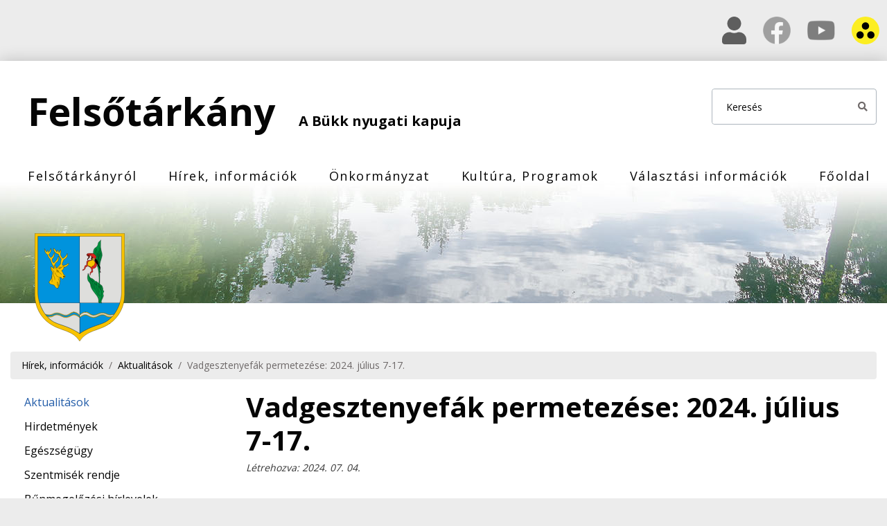

--- FILE ---
content_type: text/html; charset=utf-8
request_url: https://felsotarkany.hu/hu/hirek-informaciok/aktualitasok/c/vadgesztenyefak-permetezese-2024-julius-7-17
body_size: 7774
content:
<!DOCTYPE html>
<html lang="en">

<head>
    <meta charset="UTF-8">
    <meta name="viewport" content="width=device-width, initial-scale=1, maximum-scale=5">
    <meta name="description" content=" ">
    <title>Felsőtárkány - A Bükk nyugati kapuja - Vadgesztenyefák permetezése: 2024. július 7-17.</title>
    <link href="/public/images/favicon.png"  rel="icon" type="image/x-icon">

    <meta property="og:title" content="Vadgesztenyefák permetezése: 2024. július 7-17." />
			  <meta property="og:type" content="article" />
			  <meta property="og:url" content="https://felsotarkany.hu:443/hu/hirek-informaciok/aktualitasok/c/vadgesztenyefak-permetezese-2024-julius-7-17" />
			  <meta property="og:image" content="https://felsotarkany.hu/public/pic/article/1105133bfada52c66746e3d7825cc805_big.jpg" />
			  <meta property="og:description" content=" " />
			  <meta property="og:site_name" content="" />
			  <meta property="fb:app_id" content="" />
    <link href="/public/css/app.css" type="text/css" rel="stylesheet">

                        <link href="https://felsotarkany.hu/public/css/cms.css?v=76598712112" rel="stylesheet" type="text/css">
                    <link href="https://felsotarkany.hu/public/css/jquery.fancybox.min.css?v=76598712112" rel="stylesheet" type="text/css">
            
    
    <script type="text/javascript" src="/public/js/jquery.min.js"></script>
    <script type="text/javascript" src="/public/js/popper.min.js"></script>
    <script type="text/javascript" src="/public/js/bootstrap.min.js"></script>
    <script type="text/javascript" src="/public/js/bootbox.min.js"></script>

    <script type="text/javascript" src="/public/js/Common.js"></script>
    <script type="text/javascript" src="/public/js/Main.js"></script>
    <script type="text/javascript" src="/public/js/Auth.js"></script>

                        <script src="https://felsotarkany.hu/public/js/jquery.fancybox.min.js"></script>
                    <script src="https://felsotarkany.hu/public/js/Article.js"></script>
            
    <script type="text/javascript">LANG_BASE_URL='https://felsotarkany.hu/hu'</script>
</head>

<body>
<script>
window.fbAsyncInit = function() {
    FB.init({
      appId      : '',
      xfbml      : true,
      version    : 'v2.7',
      cookie: true
    });
  };

(function(d, s, id){
    var js, fjs = d.getElementsByTagName(s)[0];
     if (d.getElementById(id)) {return;}
     js = d.createElement(s); js.id = id;
     js.src = "//connect.facebook.net/hu_HU/sdk.js";
     fjs.parentNode.insertBefore(js, fjs);
   }(document, 'script', 'facebook-jssdk'));
</script>
<div class="container">
    <div class="d-none d-lg-flex justify-content-end mr-n3">
        <nav class="navbar navbar-expand-md px-0 py-4">
            <ul class="navbar-nav align-items-center social-icons">

                
                                    <li class="nav-item pl-2">
                        <a class="nav-link" href="/bejelentkezes" title="Bejelentkezés">
                            <img class="grayscale" src="/public/images/user-solid.svg" alt="" width="35">
                        </a>
                    </li>
                
                <li class="nav-item pl-2">
                    <a class="nav-link" href="https://www.facebook.com/pages/category/Community/Fels%C5%91t%C3%A1rk%C3%A1ny-K%C3%B6zs%C3%A9g-%C3%96nkorm%C3%A1nyzata-100384581626066/" target="_blank">
                        <img class="grayscale" src="/public/images/logo_fb.png" alt="" width="40">
                    </a>
                </li>

                <li class="nav-item pl-2">
                    <a class="nav-link" href="https://www.youtube.com/channel/UCvPoN6ITiQHb-skuqGreOcg" target="_blank">
                        <img class="grayscale" src="/public/images/logo_yt.png" alt="" width="40">
                    </a>
                </li>

                <li class="nav-item pl-2">
                    <a class="nav-link" href="/?blind=1">
                        <img src="/public/images/icon_blind.svg" alt="" width="40">
                    </a>
                </li>
            </ul>
        </nav>
    </div>
</div>
<main class="container">
            <header class="inner">
    <div class="container bg">
        <div class="wrapper">
            <div class="row">
                <div class="col-lg-9 pt-5 pt-lg-10 px-5 px-lg-10">
                    <a href="/">
                        <h1 class="main_text pb-4">
                            Felsőtárkány                            <span class="subtitle pl-0 pl-md-5"> A Bükk nyugati kapuja</span>
                        </h1>
                    </a>
                </div>

                <div class="col-10 col-lg-3">
                    <form action="/kereses#heading" method="get" name="header-search" class="header-search pt-2 pt-lg-10 pl-0 pl-xl-13">
                        <div class="input-group bg-white rounded">
                            <input name="term" value="" class="form-control py-2 border-0 rounded" type="search" placeholder="Keresés" id="example-search-input">
                            <span class="input-group-append">
                                <button class="btn btn-outline-secondary border-0" type="submit">
                                    <i class="fa fa-search"></i>
                                </button>
                            </span>
                        </div>
                    </form>
                </div>

                <div class="col-2 d-block d-lg-none">
                    <button class="navbar-toggler" type="button" data-toggle="collapse" data-target="#navbarHover" aria-controls="navbarDD" aria-expanded="false" aria-label="Navigation">
                        <i class="fas fa-bars"></i>
                    </button>
                </div>
            </div>

            <div class="row">
                <div class="col-md-12 px-0">
                    <section class="nav-container">
                        <nav class="navbar navbar-expand-lg navbar-hover">
                            <div class="collapse navbar-collapse" id="navbarHover">
                                <ul class="navbar-nav pl-0 pl-lg-5">
                                                                            <li class="nav-item dropdown">
            <div class="arrow"></div>
        <a
        class="nav-link dropdown-toggle"
        href="https://felsotarkany.hu/hu/felsotarkanyrol"
                    data-toggle="dropdown"
                aria-haspopup="true"
        aria-expanded="false">
            Felsőtárkányról
                    <span class="mobile_menu_drop_arrow d-inline d-lg-none float-right">
                <i class="fas fa-chevron-down"></i>
            </span>
            </a>


            <ul class="dropdown-menu">
                            <li class="nav-item dropdown">
        <a
        class="nav-link"
        href="https://felsotarkany.hu/hu/felsotarkanyrol/polgarmesteri-koszonto"
                aria-haspopup="true"
        aria-expanded="false">
            Polgármesteri köszöntő
            </a>


    </li>                            <li class="nav-item dropdown">
            <div class="arrow"></div>
        <a
        class="nav-link dropdown-toggle"
        href="https://felsotarkany.hu/hu/felsotarkanyrol/telepulestortenet"
                    data-toggle="dropdown"
                aria-haspopup="true"
        aria-expanded="false">
            Településtörténet
                    <span class="mobile_menu_drop_arrow d-inline d-lg-none float-right">
                <i class="fas fa-chevron-down"></i>
            </span>
            </a>


            <ul class="dropdown-menu">
                            <li class="nav-item dropdown">
        <a
        class="nav-link"
        href="https://felsotarkany.hu/hu/felsotarkanyrol/telepulestortenet/tortenet"
                aria-haspopup="true"
        aria-expanded="false">
            Történet
            </a>


    </li>                            <li class="nav-item dropdown">
        <a
        class="nav-link"
        href="https://felsotarkany.hu/hu/felsotarkanyrol/telepulestortenet/telepules-jelkepei"
                aria-haspopup="true"
        aria-expanded="false">
            Település jelképei
            </a>


    </li>                    </ul>
    </li>                            <li class="nav-item dropdown">
            <div class="arrow"></div>
        <a
        class="nav-link dropdown-toggle"
        href="https://felsotarkany.hu/hu/felsotarkanyrol/terkepek"
                    data-toggle="dropdown"
                aria-haspopup="true"
        aria-expanded="false">
            Térképek
                    <span class="mobile_menu_drop_arrow d-inline d-lg-none float-right">
                <i class="fas fa-chevron-down"></i>
            </span>
            </a>


            <ul class="dropdown-menu">
                            <li class="nav-item dropdown">
        <a
        class="nav-link"
        href="https://felsotarkany.hu/hu/felsotarkanyrol/terkepek/via-ferrata"
                aria-haspopup="true"
        aria-expanded="false">
            Via ferrata
            </a>


    </li>                            <li class="nav-item dropdown">
        <a
        class="nav-link"
        href="https://felsotarkany.hu/hu/felsotarkanyrol/terkepek/telepulesterkep"
                aria-haspopup="true"
        aria-expanded="false">
            Településtérkép
            </a>


    </li>                    </ul>
    </li>                            <li class="nav-item dropdown">
            <div class="arrow"></div>
        <a
        class="nav-link dropdown-toggle"
        href="https://felsotarkany.hu/hu/felsotarkanyrol/foto-es-videotar"
                    data-toggle="dropdown"
                aria-haspopup="true"
        aria-expanded="false">
            Fotó és videótár
                    <span class="mobile_menu_drop_arrow d-inline d-lg-none float-right">
                <i class="fas fa-chevron-down"></i>
            </span>
            </a>


            <ul class="dropdown-menu">
                            <li class="nav-item dropdown">
        <a
        class="nav-link"
        href="https://felsotarkany.hu/hu/felsotarkanyrol/foto-es-videotar/fenykeptar"
                aria-haspopup="true"
        aria-expanded="false">
            Fényképtár
            </a>


    </li>                            <li class="nav-item dropdown">
        <a
        class="nav-link"
        href="https://felsotarkany.hu/hu/felsotarkanyrol/foto-es-videotar/videotar"
                aria-haspopup="true"
        aria-expanded="false">
            Videótár
            </a>


    </li>                            <li class="nav-item dropdown">
        <a
        class="nav-link"
        href="https://felsotarkany.hu/hu/felsotarkanyrol/foto-es-videotar/kepviselo-testuleti-ulesek-es-polgarmesteri-tajekoztato-felvetelei"
                aria-haspopup="true"
        aria-expanded="false">
            Képviselő-testületi ülések felvételei
            </a>


    </li>                            <li class="nav-item dropdown">
        <a
        class="nav-link"
        href="https://felsotarkany.hu/hu/felsotarkanyrol/foto-es-videotar/falugyulesek-es-kozmeghallgatasok-felvetelei"
                aria-haspopup="true"
        aria-expanded="false">
            Falugyűlések és Közmeghallgatások felvételei
            </a>


    </li>                            <li class="nav-item dropdown">
        <a
        class="nav-link"
        href="https://felsotarkany.hu/hu/felsotarkanyrol/foto-es-videotar/megemlekezesek"
                aria-haspopup="true"
        aria-expanded="false">
            Megemlékezések
            </a>


    </li>                            <li class="nav-item dropdown">
        <a
        class="nav-link"
        href="https://felsotarkany.hu/hu/felsotarkanyrol/foto-es-videotar/esemenyek"
                aria-haspopup="true"
        aria-expanded="false">
            Események
            </a>


    </li>                    </ul>
    </li>                            <li class="nav-item dropdown">
        <a
        class="nav-link"
        href="https://felsotarkany.hu/hu/felsotarkanyrol/kozsegunk-diszpolgarai-kituntetettjei"
                aria-haspopup="true"
        aria-expanded="false">
            Községünk díszpolgárai, kitüntetettjei
            </a>


    </li>                            <li class="nav-item dropdown">
        <a
        class="nav-link"
        href="https://felsotarkany.hu/hu/felsotarkanyrol/felsotarkanyi-ertektar"
                aria-haspopup="true"
        aria-expanded="false">
            Felsőtárkányi Értéktár
            </a>


    </li>                            <li class="nav-item dropdown">
        <a
        class="nav-link"
        href="https://felsotarkany.hu/hu/felsotarkanyrol/latnivalok"
                aria-haspopup="true"
        aria-expanded="false">
            Látnivalók
            </a>


    </li>                    </ul>
    </li>                                                                            <li class="nav-item dropdown">
            <div class="arrow"></div>
        <a
        class="nav-link dropdown-toggle"
        href="https://felsotarkany.hu/hu/hirek-informaciok"
                    data-toggle="dropdown"
                aria-haspopup="true"
        aria-expanded="false">
            Hírek, információk
                    <span class="mobile_menu_drop_arrow d-inline d-lg-none float-right">
                <i class="fas fa-chevron-down"></i>
            </span>
            </a>


            <ul class="dropdown-menu">
                            <li class="nav-item dropdown">
        <a
        class="nav-link"
        href="https://felsotarkany.hu/hu/hirek-informaciok/aktualitasok"
                aria-haspopup="true"
        aria-expanded="false">
            Aktualitások
            </a>


    </li>                            <li class="nav-item dropdown">
        <a
        class="nav-link"
        href="https://felsotarkany.hu/hu/hirek-informaciok/hirdetmenyek"
                aria-haspopup="true"
        aria-expanded="false">
            Hirdetmények
            </a>


    </li>                            <li class="nav-item dropdown">
            <div class="arrow"></div>
        <a
        class="nav-link dropdown-toggle"
        href="https://felsotarkany.hu/hu/hirek-informaciok/egeszsegugy"
                    data-toggle="dropdown"
                aria-haspopup="true"
        aria-expanded="false">
            Egészségügy
                    <span class="mobile_menu_drop_arrow d-inline d-lg-none float-right">
                <i class="fas fa-chevron-down"></i>
            </span>
            </a>


            <ul class="dropdown-menu">
                            <li class="nav-item dropdown">
        <a
        class="nav-link"
        href="https://felsotarkany.hu/hu/hirek-informaciok/egeszsegugy/gyermekorvos"
                aria-haspopup="true"
        aria-expanded="false">
            Gyermekorvos
            </a>


    </li>                            <li class="nav-item dropdown">
        <a
        class="nav-link"
        href="https://felsotarkany.hu/hu/hirek-informaciok/egeszsegugy/felnott-haziorvos-i-korzet"
                aria-haspopup="true"
        aria-expanded="false">
            Felnőtt háziorvos I. körzet
            </a>


    </li>                            <li class="nav-item dropdown">
        <a
        class="nav-link"
        href="https://felsotarkany.hu/hu/hirek-informaciok/egeszsegugy/felnott-haziorvos-ii-korzet"
                aria-haspopup="true"
        aria-expanded="false">
            Felnőtt háziorvos II. körzet
            </a>


    </li>                            <li class="nav-item dropdown">
        <a
        class="nav-link"
        href="https://felsotarkany.hu/hu/hirek-informaciok/egeszsegugy/fogorvos"
                aria-haspopup="true"
        aria-expanded="false">
            Fogorvos
            </a>


    </li>                            <li class="nav-item dropdown">
        <a
        class="nav-link"
        href="https://felsotarkany.hu/hu/hirek-informaciok/egeszsegugy/vedonok"
                aria-haspopup="true"
        aria-expanded="false">
            Védőnők
            </a>


    </li>                            <li class="nav-item dropdown">
        <a
        class="nav-link"
        href="https://felsotarkany.hu/hu/hirek-informaciok/egeszsegugy/gyogyszertar"
                aria-haspopup="true"
        aria-expanded="false">
            Gyógyszertár
            </a>


    </li>                            <li class="nav-item dropdown">
        <a
        class="nav-link"
        href="https://felsotarkany.hu/hu/hirek-informaciok/egeszsegugy/fizikoterapia"
                aria-haspopup="true"
        aria-expanded="false">
            Fizikoterápia
            </a>


    </li>                            <li class="nav-item dropdown">
        <a
        class="nav-link"
        href="https://felsotarkany.hu/hu/hirek-informaciok/egeszsegugy/orvosi-ugyelet"
                aria-haspopup="true"
        aria-expanded="false">
            Orvosi ügyelet
            </a>


    </li>                    </ul>
    </li>                            <li class="nav-item dropdown">
        <a
        class="nav-link"
        href="https://felsotarkany.hu/hu/hirek-informaciok/szentmisek-rendje"
                aria-haspopup="true"
        aria-expanded="false">
            Szentmisék rendje
            </a>


    </li>                            <li class="nav-item dropdown">
        <a
        class="nav-link"
        href="https://felsotarkany.hu/hu/hirek-informaciok/bunmegelozesi-hirlevel"
                aria-haspopup="true"
        aria-expanded="false">
            Bűnmegelőzési hírlevelek, tájékoztatók
            </a>


    </li>                            <li class="nav-item dropdown">
        <a
        class="nav-link"
        href="https://felsotarkany.hu/hu/hirek-informaciok/temeto"
                aria-haspopup="true"
        aria-expanded="false">
            Temető
            </a>


    </li>                    </ul>
    </li>                                                                            <li class="nav-item dropdown">
            <div class="arrow"></div>
        <a
        class="nav-link dropdown-toggle"
        href="https://felsotarkany.hu/hu/onkormanyzat"
                    data-toggle="dropdown"
                aria-haspopup="true"
        aria-expanded="false">
            Önkormányzat
                    <span class="mobile_menu_drop_arrow d-inline d-lg-none float-right">
                <i class="fas fa-chevron-down"></i>
            </span>
            </a>


            <ul class="dropdown-menu">
                            <li class="nav-item dropdown">
        <a
        class="nav-link"
        href="https://felsotarkany.hu/hu/onkormanyzat/polgarmesteri-hivatal-145"
                aria-haspopup="true"
        aria-expanded="false">
            Önkormányzati Hivatal
            </a>


    </li>                            <li class="nav-item dropdown">
            <div class="arrow"></div>
        <a
        class="nav-link dropdown-toggle"
        href="https://felsotarkany.hu/hu/onkormanyzat/kepviselo-testulet"
                    data-toggle="dropdown"
                aria-haspopup="true"
        aria-expanded="false">
            Képviselő testület
                    <span class="mobile_menu_drop_arrow d-inline d-lg-none float-right">
                <i class="fas fa-chevron-down"></i>
            </span>
            </a>


            <ul class="dropdown-menu">
                            <li class="nav-item dropdown">
        <a
        class="nav-link"
        href="https://felsotarkany.hu/hu/onkormanyzat/kepviselo-testulet/szervezeti-es-mukodesi-szabalyzat-53"
                aria-haspopup="true"
        aria-expanded="false">
            Szervezeti és Működési Szabályzat
            </a>


    </li>                            <li class="nav-item dropdown">
        <a
        class="nav-link"
        href="https://felsotarkany.hu/hu/onkormanyzat/kepviselo-testulet/kepviselo-testulet-tagjai"
                aria-haspopup="true"
        aria-expanded="false">
            Képviselő testület tagjai
            </a>


    </li>                            <li class="nav-item dropdown">
        <a
        class="nav-link"
        href="https://felsotarkany.hu/hu/onkormanyzat/kepviselo-testulet/kepviselo-testulet-bizottsagai"
                aria-haspopup="true"
        aria-expanded="false">
            Képviselő testület bizottságai
            </a>


    </li>                            <li class="nav-item dropdown">
        <a
        class="nav-link"
        href="https://felsotarkany.hu/hu/onkormanyzat/kepviselo-testulet/testuleti-anyagok"
                aria-haspopup="true"
        aria-expanded="false">
            Munkaterv
            </a>


    </li>                            <li class="nav-item dropdown">
        <a
        class="nav-link"
        href="https://felsotarkany.hu/hu/onkormanyzat/kepviselo-testulet/kepviselo-testuleti-ules-felvetele"
                aria-haspopup="true"
        aria-expanded="false">
            Képviselő-testületi ülés felvétele
            </a>


    </li>                            <li class="nav-item dropdown">
        <a
        class="nav-link"
        href="https://felsotarkany.hu/hu/onkormanyzat/kepviselo-testulet/jegyzokonyvek"
                aria-haspopup="true"
        aria-expanded="false">
            Jegyzőkönyvek
            </a>


    </li>                            <li class="nav-item dropdown">
        <a
        class="nav-link"
        href="https://felsotarkany.hu/hu/onkormanyzat/kepviselo-testulet/hatalyos-rendeletek"
                aria-haspopup="true"
        aria-expanded="false">
            Hatályos rendeletek
            </a>


    </li>                            <li class="nav-item dropdown">
        <a
        class="nav-link"
        href="https://felsotarkany.hu/hu/onkormanyzat/kepviselo-testulet/rendeletek-kihirdetese-rendelet-tervezetek"
                aria-haspopup="true"
        aria-expanded="false">
            Rendeletek kihirdetése, rendelet tervezetek
            </a>


    </li>                    </ul>
    </li>                            <li class="nav-item dropdown">
            <div class="arrow"></div>
        <a
        class="nav-link dropdown-toggle"
        href="https://felsotarkany.hu/hu/onkormanyzat/nemzetisegi-onkormanyzat"
                    data-toggle="dropdown"
                aria-haspopup="true"
        aria-expanded="false">
            Nemzetiségi Önkormányzat
                    <span class="mobile_menu_drop_arrow d-inline d-lg-none float-right">
                <i class="fas fa-chevron-down"></i>
            </span>
            </a>


            <ul class="dropdown-menu">
                            <li class="nav-item dropdown">
        <a
        class="nav-link"
        href="https://felsotarkany.hu/hu/onkormanyzat/nemzetisegi-onkormanyzat/szervezeti-es-mukodesi-szabalyzat-175"
                aria-haspopup="true"
        aria-expanded="false">
            Szervezeti és Működési Szabályzat
            </a>


    </li>                            <li class="nav-item dropdown">
        <a
        class="nav-link"
        href="https://felsotarkany.hu/hu/onkormanyzat/nemzetisegi-onkormanyzat/meghivo"
                aria-haspopup="true"
        aria-expanded="false">
            Meghívó
            </a>


    </li>                            <li class="nav-item dropdown">
        <a
        class="nav-link"
        href="https://felsotarkany.hu/hu/onkormanyzat/nemzetisegi-onkormanyzat/munkaterv"
                aria-haspopup="true"
        aria-expanded="false">
            Munkaterv
            </a>


    </li>                            <li class="nav-item dropdown">
        <a
        class="nav-link"
        href="https://felsotarkany.hu/hu/onkormanyzat/nemzetisegi-onkormanyzat/nemzetisegi-onkormanyzat-tagjai"
                aria-haspopup="true"
        aria-expanded="false">
            Nemzetiségi Önkormányzat tagjai
            </a>


    </li>                            <li class="nav-item dropdown">
        <a
        class="nav-link"
        href="https://felsotarkany.hu/hu/onkormanyzat/nemzetisegi-onkormanyzat/jegyzokonyvek-177"
                aria-haspopup="true"
        aria-expanded="false">
            Jegyzőkönyvek
            </a>


    </li>                    </ul>
    </li>                            <li class="nav-item dropdown">
        <a
        class="nav-link"
        href="https://felsotarkany.hu/hu/onkormanyzat/felsotarkanyi-ovoda-es-bolcsode"
                aria-haspopup="true"
        aria-expanded="false">
            Felsőtárkányi Óvoda és Bölcsőde
            </a>


    </li>                            <li class="nav-item dropdown">
        <a
        class="nav-link"
        href="https://felsotarkany.hu/hu/onkormanyzat/felsotarkanyi-szocialis-es-gyermekjoleti-intezet"
                aria-haspopup="true"
        aria-expanded="false">
            Felsőtárkányi Szociális és Gyermekjóléti Intézmény
            </a>


    </li>                            <li class="nav-item dropdown">
        <a
        class="nav-link"
        href="https://felsotarkany.hu/hu/onkormanyzat/intezmenyeink"
                aria-haspopup="true"
        aria-expanded="false">
            Felsőtárkányi Faluház
            </a>


    </li>                            <li class="nav-item dropdown">
            <div class="arrow"></div>
        <a
        class="nav-link dropdown-toggle"
        href="https://felsotarkany.hu/hu/onkormanyzat/onkormanyzati-cegek"
                    data-toggle="dropdown"
                aria-haspopup="true"
        aria-expanded="false">
            Önkormányzati cégek
                    <span class="mobile_menu_drop_arrow d-inline d-lg-none float-right">
                <i class="fas fa-chevron-down"></i>
            </span>
            </a>


            <ul class="dropdown-menu">
                            <li class="nav-item dropdown">
        <a
        class="nav-link"
        href="https://felsotarkany.hu/hu/onkormanyzat/onkormanyzati-cegek/felsotarkany-nonprofit-kft"
                aria-haspopup="true"
        aria-expanded="false">
            Felsőtárkány Nonprofit Kft.
            </a>


    </li>                            <li class="nav-item dropdown">
        <a
        class="nav-link"
        href="https://felsotarkany.hu/hu/onkormanyzat/onkormanyzati-cegek/felsotarkany-bukk-kapu-kft"
                aria-haspopup="true"
        aria-expanded="false">
            Felsőtárkány Bükk-kapu Kft.
            </a>


    </li>                            <li class="nav-item dropdown">
        <a
        class="nav-link"
        href="https://felsotarkany.hu/hu/onkormanyzat/onkormanyzati-cegek/felsotarkanyi-kozetkeztetesi-nonprofit-kft"
                aria-haspopup="true"
        aria-expanded="false">
            Felsőtárkányi Közétkeztetési Nonprofit Kft
            </a>


    </li>                            <li class="nav-item dropdown">
        <a
        class="nav-link"
        href="https://felsotarkany.hu/hu/onkormanyzat/onkormanyzati-cegek/bukk-szinter-kft"
                aria-haspopup="true"
        aria-expanded="false">
            Bükk Színtér Kft.
            </a>


    </li>                    </ul>
    </li>                            <li class="nav-item dropdown">
        <a
        class="nav-link"
        href="https://felsotarkany.hu/hu/onkormanyzat/kozerdeku-adatok"
                aria-haspopup="true"
        aria-expanded="false">
            Közzétételi lista
            </a>


    </li>                            <li class="nav-item dropdown">
        <a
        class="nav-link"
        href="https://felsotarkany.hu/hu/onkormanyzat/adatkezelesi-es-adatbiztonsagi-szabalyzat"
                aria-haspopup="true"
        aria-expanded="false">
            Adatkezelési és adatbiztonsági szabályzat
            </a>


    </li>                            <li class="nav-item dropdown">
            <div class="arrow"></div>
        <a
        class="nav-link dropdown-toggle"
        href="https://felsotarkany.hu/hu/onkormanyzat/koncepciok"
                    data-toggle="dropdown"
                aria-haspopup="true"
        aria-expanded="false">
            Koncepciók
                    <span class="mobile_menu_drop_arrow d-inline d-lg-none float-right">
                <i class="fas fa-chevron-down"></i>
            </span>
            </a>


            <ul class="dropdown-menu">
                            <li class="nav-item dropdown">
        <a
        class="nav-link"
        href="https://felsotarkany.hu/hu/onkormanyzat/koncepciok/polgarmesteri-program"
                aria-haspopup="true"
        aria-expanded="false">
            Polgármesteri program
            </a>


    </li>                            <li class="nav-item dropdown">
        <a
        class="nav-link"
        href="https://felsotarkany.hu/hu/onkormanyzat/koncepciok/egyseges-vizgazdalkodasi-terv"
                aria-haspopup="true"
        aria-expanded="false">
            Egységes vízgazdálkodási terv
            </a>


    </li>                            <li class="nav-item dropdown">
        <a
        class="nav-link"
        href="https://felsotarkany.hu/hu/onkormanyzat/koncepciok/energia-akcioterv"
                aria-haspopup="true"
        aria-expanded="false">
            Energia akcióterv
            </a>


    </li>                            <li class="nav-item dropdown">
        <a
        class="nav-link"
        href="https://felsotarkany.hu/hu/onkormanyzat/koncepciok/gazdasagi-program"
                aria-haspopup="true"
        aria-expanded="false">
            Gazdasági program
            </a>


    </li>                            <li class="nav-item dropdown">
        <a
        class="nav-link"
        href="https://felsotarkany.hu/hu/onkormanyzat/koncepciok/helyi-eselyegyenlosegi-program"
                aria-haspopup="true"
        aria-expanded="false">
            Helyi Esélyegyenlőségi Program
            </a>


    </li>                            <li class="nav-item dropdown">
        <a
        class="nav-link"
        href="https://felsotarkany.hu/hu/onkormanyzat/koncepciok/intregralt-telepulesfejlesztesi-strategia"
                aria-haspopup="true"
        aria-expanded="false">
            Intregrált Településfejlesztési Stratégia
            </a>


    </li>                            <li class="nav-item dropdown">
        <a
        class="nav-link"
        href="https://felsotarkany.hu/hu/onkormanyzat/koncepciok/sportkoncepcio"
                aria-haspopup="true"
        aria-expanded="false">
            Sportkoncepció
            </a>


    </li>                            <li class="nav-item dropdown">
        <a
        class="nav-link"
        href="https://felsotarkany.hu/hu/onkormanyzat/koncepciok/turisztikai-koncepcio"
                aria-haspopup="true"
        aria-expanded="false">
            Turisztikai koncepció
            </a>


    </li>                            <li class="nav-item dropdown">
        <a
        class="nav-link"
        href="https://felsotarkany.hu/hu/onkormanyzat/koncepciok/vagyongazdalkodasi-terv"
                aria-haspopup="true"
        aria-expanded="false">
            Vagyongazdálkodási terv
            </a>


    </li>                            <li class="nav-item dropdown">
        <a
        class="nav-link"
        href="https://felsotarkany.hu/hu/onkormanyzat/koncepciok/vizkar-elharitasi-terv"
                aria-haspopup="true"
        aria-expanded="false">
            Vízkár-elhárítási terv
            </a>


    </li>                            <li class="nav-item dropdown">
        <a
        class="nav-link"
        href="https://felsotarkany.hu/hu/onkormanyzat/koncepciok/veszely-elharitasi-terv"
                aria-haspopup="true"
        aria-expanded="false">
            Veszély-elhárítási terv
            </a>


    </li>                    </ul>
    </li>                            <li class="nav-item dropdown">
        <a
        class="nav-link"
        href="https://felsotarkany.hu/hu/onkormanyzat/kozbeszerzes"
                aria-haspopup="true"
        aria-expanded="false">
            Közbeszerzési terv
            </a>


    </li>                            <li class="nav-item dropdown">
            <div class="arrow"></div>
        <a
        class="nav-link dropdown-toggle"
        href="https://felsotarkany.hu/hu/onkormanyzat/uvegzseb"
                    data-toggle="dropdown"
                aria-haspopup="true"
        aria-expanded="false">
            Üvegzseb
                    <span class="mobile_menu_drop_arrow d-inline d-lg-none float-right">
                <i class="fas fa-chevron-down"></i>
            </span>
            </a>


            <ul class="dropdown-menu">
                            <li class="nav-item dropdown">
        <a
        class="nav-link"
        href="https://felsotarkany.hu/hu/onkormanyzat/uvegzseb/kozszolgalati-szerzodesek"
                aria-haspopup="true"
        aria-expanded="false">
            Közszolgálati szerződések
            </a>


    </li>                            <li class="nav-item dropdown">
        <a
        class="nav-link"
        href="https://felsotarkany.hu/hu/onkormanyzat/uvegzseb/szerzodesek"
                aria-haspopup="true"
        aria-expanded="false">
            Szerződések
            </a>


    </li>                            <li class="nav-item dropdown">
        <a
        class="nav-link"
        href="https://felsotarkany.hu/hu/onkormanyzat/uvegzseb/tamogatasok"
                aria-haspopup="true"
        aria-expanded="false">
            Támogatások
            </a>


    </li>                            <li class="nav-item dropdown">
        <a
        class="nav-link"
        href="https://felsotarkany.hu/hu/onkormanyzat/uvegzseb/nyilvantartasok"
                aria-haspopup="true"
        aria-expanded="false">
            Nyilvántartások
            </a>


    </li>                    </ul>
    </li>                            <li class="nav-item dropdown">
            <div class="arrow"></div>
        <a
        class="nav-link dropdown-toggle"
        href="https://felsotarkany.hu/hu/onkormanyzat/fejlesztesek"
                    data-toggle="dropdown"
                aria-haspopup="true"
        aria-expanded="false">
            Fejlesztések
                    <span class="mobile_menu_drop_arrow d-inline d-lg-none float-right">
                <i class="fas fa-chevron-down"></i>
            </span>
            </a>


            <ul class="dropdown-menu">
                            <li class="nav-item dropdown">
        <a
        class="nav-link"
        href="https://felsotarkany.hu/hu/onkormanyzat/fejlesztesek/top-plusz-1-2-3-21-he1-2023-00049-ii-rakoczi-ferenc-utca-felujitasa"
                aria-haspopup="true"
        aria-expanded="false">
            TOP_PLUSZ-1.2.3-21-HE1-2023-00049 II. Rákóczi Ferenc utca felújítása
            </a>


    </li>                            <li class="nav-item dropdown">
        <a
        class="nav-link"
        href="https://felsotarkany.hu/hu/onkormanyzat/fejlesztesek/top-plusz-1-1-3-21-he1-2023-00004"
                aria-haspopup="true"
        aria-expanded="false">
            TOP_PLUSZ-1.1.3-21-HE1-2023-00004 Felsőtárkányi tó és a Szikla-forrás fejlesztése
            </a>


    </li>                            <li class="nav-item dropdown">
        <a
        class="nav-link"
        href="https://felsotarkany.hu/hu/onkormanyzat/fejlesztesek/interreg-magyarorszag-szlovakia-program"
                aria-haspopup="true"
        aria-expanded="false">
            HUSK/SPF/2401/3.2/163 XXI. Felsőtárkányi Rétesnapok kulturális- és gasztronómiai fesztivál
            </a>


    </li>                            <li class="nav-item dropdown">
        <a
        class="nav-link"
        href="https://felsotarkany.hu/hu/onkormanyzat/fejlesztesek/top-plusz-1-2-1-21-he1-2022-00036-temetoi-ovarok-felujitasa-felsotarkanyban"
                aria-haspopup="true"
        aria-expanded="false">
            TOP_PLUSZ-1.2.1-21-HE1-2022-00036 Temetői övárok felújítása Felsőtárkányban
            </a>


    </li>                            <li class="nav-item dropdown">
        <a
        class="nav-link"
        href="https://felsotarkany.hu/hu/onkormanyzat/fejlesztesek/top-2-1-3-16-he1-2021-00020-csapadekvizvedelmi-intezkedesek-felsotarkanyban"
                aria-haspopup="true"
        aria-expanded="false">
            TOP-2.1.3-16-HE1-2021-00020 Csapadékvízvédelmi intézkedések Felsőtárkányban
            </a>


    </li>                            <li class="nav-item dropdown">
        <a
        class="nav-link"
        href="https://felsotarkany.hu/hu/onkormanyzat/fejlesztesek/kozossegepites-es-kohezioerosites-felsotarkany-es-a-szomszedsagaban-levo-telepuleseken-top-5-3-1-16-"
                aria-haspopup="true"
        aria-expanded="false">
            „Közösségépítés és kohézióerősítés Felsőtárkány és a szomszédságában lévő településeken” TOP-5.3.1-1
            </a>


    </li>                    </ul>
    </li>                            <li class="nav-item dropdown">
            <div class="arrow"></div>
        <a
        class="nav-link dropdown-toggle"
        href="https://felsotarkany.hu/hu/onkormanyzat/telepulesrendezesi-eszkozok"
                    data-toggle="dropdown"
                aria-haspopup="true"
        aria-expanded="false">
            Településrendezési eszközök
                    <span class="mobile_menu_drop_arrow d-inline d-lg-none float-right">
                <i class="fas fa-chevron-down"></i>
            </span>
            </a>


            <ul class="dropdown-menu">
                            <li class="nav-item dropdown">
        <a
        class="nav-link"
        href="https://felsotarkany.hu/hu/onkormanyzat/telepulesrendezesi-eszkozok/helyi-epitesi-szabalyzat"
                aria-haspopup="true"
        aria-expanded="false">
            Helyi Építési Szabályzat
            </a>


    </li>                            <li class="nav-item dropdown">
        <a
        class="nav-link"
        href="https://felsotarkany.hu/hu/onkormanyzat/telepulesrendezesi-eszkozok/telepuleskepi-rendelet"
                aria-haspopup="true"
        aria-expanded="false">
            Településképi rendelet
            </a>


    </li>                            <li class="nav-item dropdown">
        <a
        class="nav-link"
        href="https://felsotarkany.hu/hu/onkormanyzat/telepulesrendezesi-eszkozok/szerkezeti-terv"
                aria-haspopup="true"
        aria-expanded="false">
            Településfejlesztési koncepció
            </a>


    </li>                            <li class="nav-item dropdown">
        <a
        class="nav-link"
        href="https://felsotarkany.hu/hu/onkormanyzat/telepulesrendezesi-eszkozok/arculati-kezikonyv"
                aria-haspopup="true"
        aria-expanded="false">
            Arculati kézikönyv
            </a>


    </li>                    </ul>
    </li>                    </ul>
    </li>                                                                            <li class="nav-item dropdown">
            <div class="arrow"></div>
        <a
        class="nav-link dropdown-toggle"
        href="https://felsotarkany.hu/hu/kultura-programok"
                    data-toggle="dropdown"
                aria-haspopup="true"
        aria-expanded="false">
            Kultúra, Programok
                    <span class="mobile_menu_drop_arrow d-inline d-lg-none float-right">
                <i class="fas fa-chevron-down"></i>
            </span>
            </a>


            <ul class="dropdown-menu">
                            <li class="nav-item dropdown">
            <div class="arrow"></div>
        <a
        class="nav-link dropdown-toggle"
        href="https://felsotarkany.hu/hu/kultura-programok/muvelodo-kozossegek-civil-szervezetek-es-alapitvanyok"
                    data-toggle="dropdown"
                aria-haspopup="true"
        aria-expanded="false">
            Civil szervezetek és Alapítványok
                    <span class="mobile_menu_drop_arrow d-inline d-lg-none float-right">
                <i class="fas fa-chevron-down"></i>
            </span>
            </a>


            <ul class="dropdown-menu">
                            <li class="nav-item dropdown">
        <a
        class="nav-link"
        href="https://felsotarkany.hu/hu/kultura-programok/muvelodo-kozossegek-civil-szervezetek-es-alapitvanyok/agria-shotokan-karate-egyesulet"
                aria-haspopup="true"
        aria-expanded="false">
            Agria Shotokan Karate Egyesület
            </a>


    </li>                            <li class="nav-item dropdown">
        <a
        class="nav-link"
        href="https://felsotarkany.hu/hu/kultura-programok/muvelodo-kozossegek-civil-szervezetek-es-alapitvanyok/boldogasszony-papucsa-termeszetjaro-egyesulet"
                aria-haspopup="true"
        aria-expanded="false">
            Boldogasszony Papucsa Természetjáró Egyesület
            </a>


    </li>                            <li class="nav-item dropdown">
        <a
        class="nav-link"
        href="https://felsotarkany.hu/hu/kultura-programok/muvelodo-kozossegek-civil-szervezetek-es-alapitvanyok/felsotarkany-ifjusagaert-kozalapitvany"
                aria-haspopup="true"
        aria-expanded="false">
            Felsőtárkányi Óvodásokért Közalapítvány
            </a>


    </li>                            <li class="nav-item dropdown">
        <a
        class="nav-link"
        href="https://felsotarkany.hu/hu/kultura-programok/muvelodo-kozossegek-civil-szervezetek-es-alapitvanyok/felsotarkanyi-fuvoszenekari-egyesulet"
                aria-haspopup="true"
        aria-expanded="false">
            Felsőtárkányi Fúvószenekar Egyesület
            </a>


    </li>                            <li class="nav-item dropdown">
        <a
        class="nav-link"
        href="https://felsotarkany.hu/hu/kultura-programok/muvelodo-kozossegek-civil-szervezetek-es-alapitvanyok/felsotarkanyi-hagyomanyorzo-kozalapitvany"
                aria-haspopup="true"
        aria-expanded="false">
            Felsőtárkányi Hagyományőrző Közalapítvány
            </a>


    </li>                            <li class="nav-item dropdown">
        <a
        class="nav-link"
        href="https://felsotarkany.hu/hu/kultura-programok/muvelodo-kozossegek-civil-szervezetek-es-alapitvanyok/felsotarkanyi-polgaror-egyesulet"
                aria-haspopup="true"
        aria-expanded="false">
            Felsőtárkányi Polgárőr Egyesület
            </a>


    </li>                            <li class="nav-item dropdown">
        <a
        class="nav-link"
        href="https://felsotarkany.hu/hu/kultura-programok/muvelodo-kozossegek-civil-szervezetek-es-alapitvanyok/felsotarkanyi-sportegyesulet"
                aria-haspopup="true"
        aria-expanded="false">
            Felsőtárkányi Sportegyesület
            </a>


    </li>                            <li class="nav-item dropdown">
        <a
        class="nav-link"
        href="https://felsotarkany.hu/hu/kultura-programok/muvelodo-kozossegek-civil-szervezetek-es-alapitvanyok/felsotarkanyi-sziklaforras-kozhazsznu-egyesulet"
                aria-haspopup="true"
        aria-expanded="false">
            Felsőtárkányi Sziklaforrás Egyesület
            </a>


    </li>                            <li class="nav-item dropdown">
        <a
        class="nav-link"
        href="https://felsotarkany.hu/hu/kultura-programok/muvelodo-kozossegek-civil-szervezetek-es-alapitvanyok/felsotarkanyi-testedzo-klub"
                aria-haspopup="true"
        aria-expanded="false">
            Felsőtárkányi Testedző Klub
            </a>


    </li>                            <li class="nav-item dropdown">
        <a
        class="nav-link"
        href="https://felsotarkany.hu/hu/kultura-programok/muvelodo-kozossegek-civil-szervezetek-es-alapitvanyok/nyugdijas-erdekvedelmi-szervezet"
                aria-haspopup="true"
        aria-expanded="false">
            Nyugdíjas Érdekvédelmi Szervezet
            </a>


    </li>                            <li class="nav-item dropdown">
        <a
        class="nav-link"
        href="https://felsotarkany.hu/hu/kultura-programok/muvelodo-kozossegek-civil-szervezetek-es-alapitvanyok/rozmaring-nepdalkor"
                aria-haspopup="true"
        aria-expanded="false">
            Rozmaring Népdalkör
            </a>


    </li>                            <li class="nav-item dropdown">
        <a
        class="nav-link"
        href="https://felsotarkany.hu/hu/kultura-programok/muvelodo-kozossegek-civil-szervezetek-es-alapitvanyok/vihar-egyesulet"
                aria-haspopup="true"
        aria-expanded="false">
            Vihar Egyesület
            </a>


    </li>                    </ul>
    </li>                            <li class="nav-item dropdown">
        <a
        class="nav-link"
        href="https://felsotarkany.hu/hu/kultura-programok/faluhaz"
                aria-haspopup="true"
        aria-expanded="false">
            Faluház
            </a>


    </li>                            <li class="nav-item dropdown">
        <a
        class="nav-link"
        href="https://felsotarkany.hu/hu/kultura-programok/kultura-kikapcsolodas"
                aria-haspopup="true"
        aria-expanded="false">
            Kultúra, kikapcsolódás
            </a>


    </li>                            <li class="nav-item dropdown">
            <div class="arrow"></div>
        <a
        class="nav-link dropdown-toggle"
        href="https://felsotarkany.hu/hu/kultura-programok/muvelodo-kozossegek-128"
                    data-toggle="dropdown"
                aria-haspopup="true"
        aria-expanded="false">
            Művelődő közösségek
                    <span class="mobile_menu_drop_arrow d-inline d-lg-none float-right">
                <i class="fas fa-chevron-down"></i>
            </span>
            </a>


            <ul class="dropdown-menu">
                            <li class="nav-item dropdown">
        <a
        class="nav-link"
        href="https://felsotarkany.hu/hu/kultura-programok/muvelodo-kozossegek-128/baba-mama-klub"
                aria-haspopup="true"
        aria-expanded="false">
            Baba-Mama Klub
            </a>


    </li>                            <li class="nav-item dropdown">
        <a
        class="nav-link"
        href="https://felsotarkany.hu/hu/kultura-programok/muvelodo-kozossegek-128/drama-es-szinjatszo-szakkor"
                aria-haspopup="true"
        aria-expanded="false">
            Felsőtárkányi Gyermekszínjátszó Kör
            </a>


    </li>                            <li class="nav-item dropdown">
        <a
        class="nav-link"
        href="https://felsotarkany.hu/hu/kultura-programok/muvelodo-kozossegek-128/felsotarkanyi-hagyomanyorzo-neptancegyuttes"
                aria-haspopup="true"
        aria-expanded="false">
            Felsőtárkányi Hagyományőrző Néptáncegyüttes
            </a>


    </li>                            <li class="nav-item dropdown">
        <a
        class="nav-link"
        href="https://felsotarkany.hu/hu/kultura-programok/muvelodo-kozossegek-128/felsotarkanyi-tu-klub"
                aria-haspopup="true"
        aria-expanded="false">
            Felsőtárkányi Tű Klub
            </a>


    </li>                            <li class="nav-item dropdown">
        <a
        class="nav-link"
        href="https://felsotarkany.hu/hu/kultura-programok/muvelodo-kozossegek-128/filmszakkor"
                aria-haspopup="true"
        aria-expanded="false">
            Filmszakkör
            </a>


    </li>                            <li class="nav-item dropdown">
        <a
        class="nav-link"
        href="https://felsotarkany.hu/hu/kultura-programok/muvelodo-kozossegek-128/rummikub-klub"
                aria-haspopup="true"
        aria-expanded="false">
            Rummikub Klub
            </a>


    </li>                    </ul>
    </li>                            <li class="nav-item dropdown">
            <div class="arrow"></div>
        <a
        class="nav-link dropdown-toggle"
        href="https://felsotarkany.hu/hu/kultura-programok/rendezvenyek"
                    data-toggle="dropdown"
                aria-haspopup="true"
        aria-expanded="false">
            Rendezvények
                    <span class="mobile_menu_drop_arrow d-inline d-lg-none float-right">
                <i class="fas fa-chevron-down"></i>
            </span>
            </a>


            <ul class="dropdown-menu">
                            <li class="nav-item dropdown">
        <a
        class="nav-link"
        href="https://felsotarkany.hu/hu/kultura-programok/rendezvenyek/telepulesi-megemlekezesek"
                aria-haspopup="true"
        aria-expanded="false">
            Települési megemlékezések
            </a>


    </li>                            <li class="nav-item dropdown">
        <a
        class="nav-link"
        href="https://felsotarkany.hu/hu/kultura-programok/rendezvenyek/allando"
                aria-haspopup="true"
        aria-expanded="false">
            Kiemelt rendezvények
            </a>


    </li>                            <li class="nav-item dropdown">
        <a
        class="nav-link"
        href="https://felsotarkany.hu/hu/kultura-programok/rendezvenyek/eseti"
                aria-haspopup="true"
        aria-expanded="false">
            Alkalmi rendezvények
            </a>


    </li>                    </ul>
    </li>                    </ul>
    </li>                                                                            <li class="nav-item dropdown">
            <div class="arrow"></div>
        <a
        class="nav-link dropdown-toggle"
        href="https://felsotarkany.hu/hu/valasztasi-informaciok"
                    data-toggle="dropdown"
                aria-haspopup="true"
        aria-expanded="false">
            Választási információk
                    <span class="mobile_menu_drop_arrow d-inline d-lg-none float-right">
                <i class="fas fa-chevron-down"></i>
            </span>
            </a>


            <ul class="dropdown-menu">
                            <li class="nav-item dropdown">
        <a
        class="nav-link"
        href="https://felsotarkany.hu/hu/valasztasi-informaciok/valasztasi-szervek"
                aria-haspopup="true"
        aria-expanded="false">
            Választási szervek
            </a>


    </li>                            <li class="nav-item dropdown">
        <a
        class="nav-link"
        href="https://www.valasztas.hu/ugyintezes "
                aria-haspopup="true"
        aria-expanded="false">
            Választási ügyintézés
            </a>


    </li>                            <li class="nav-item dropdown">
        <a
        class="nav-link"
        href="https://felsotarkany.hu/hu/valasztasi-informaciok/2026-evi-valasztas"
                aria-haspopup="true"
        aria-expanded="false">
            2026. évi választás
            </a>


    </li>                            <li class="nav-item dropdown">
            <div class="arrow"></div>
        <a
        class="nav-link dropdown-toggle"
        href="https://felsotarkany.hu/hu/valasztasi-informaciok/korabbi-valasztasok"
                    data-toggle="dropdown"
                aria-haspopup="true"
        aria-expanded="false">
            Korábbi választások
                    <span class="mobile_menu_drop_arrow d-inline d-lg-none float-right">
                <i class="fas fa-chevron-down"></i>
            </span>
            </a>


            <ul class="dropdown-menu">
                            <li class="nav-item dropdown">
            <div class="arrow"></div>
        <a
        class="nav-link dropdown-toggle"
        href="https://felsotarkany.hu/hu/valasztasi-informaciok/korabbi-valasztasok/2024-evi-altalanos-valasztasok"
                    data-toggle="dropdown"
                aria-haspopup="true"
        aria-expanded="false">
            2024. évi általános választások
                    <span class="mobile_menu_drop_arrow d-inline d-lg-none float-right">
                <i class="fas fa-chevron-down"></i>
            </span>
            </a>


            <ul class="dropdown-menu">
                            <li class="nav-item dropdown">
        <a
        class="nav-link"
        href="https://felsotarkany.hu/hu/valasztasi-informaciok/korabbi-valasztasok/2024-evi-altalanos-valasztasok/valasztopolgaroknak"
                aria-haspopup="true"
        aria-expanded="false">
            Választópolgároknak
            </a>


    </li>                            <li class="nav-item dropdown">
        <a
        class="nav-link"
        href="https://felsotarkany.hu/hu/valasztasi-informaciok/korabbi-valasztasok/2024-evi-altalanos-valasztasok/jelolteknek"
                aria-haspopup="true"
        aria-expanded="false">
            Jelölteknek
            </a>


    </li>                            <li class="nav-item dropdown">
        <a
        class="nav-link"
        href="https://vtr.valasztas.hu/nemz2024"
                aria-haspopup="true"
        aria-expanded="false">
            Nemzetiségi Önkormányzati Választások
            </a>


    </li>                    </ul>
    </li>                    </ul>
    </li>                    </ul>
    </li>                                                                            <li class="nav-item dropdown">
        <a
        class="nav-link"
        href="https://felsotarkany.hu/hu/fooldal"
                aria-haspopup="true"
        aria-expanded="false">
            Főoldal
            </a>


    </li>                                                                    </ul>
                            </div>
                        </nav>
                    </section>
                </div>
            </div>

            <section class="d-none d-lg-block">
                <a href="/">
                    <img class="main_logo" src="/public/images/logo.svg" alt="">
                </a>
<!--                <img class="main_mfp_logo" src="/public/images/MFP_logo_RGB.jpg" alt="">-->
            </section>
        </div>
    </div>

    <div class="container">

    </div>
</header>
    
    <!-- SYSMESSAGE -->
<div class="container d-print-none">
    <div class="sysmsg_wrapper">
        
        
        
        
    </div>
</div>
<!-- SYSMESSAGE -->
            <nav aria-label="breadcrumb">
    <ol class="breadcrumb">
                    <li class="breadcrumb-item ">
                <a  href="https://felsotarkany.hu/hu/hirek-informaciok" >
                    Hírek, információk                </a>
            </li>
                    <li class="breadcrumb-item ">
                <a  href="https://felsotarkany.hu/hu/hirek-informaciok/aktualitasok" >
                    Aktualitások                </a>
            </li>
                    <li class="breadcrumb-item active">
                <a >
                    Vadgesztenyefák permetezése: 2024. július 7-17.                </a>
            </li>
            </ol>
</nav>    
    <div class="row">
    <div class="col-md-3">
        <aside class="d-none d-lg-block">
            <nav class="main_submenu">
            <ul class="pl-5">
                                    <li class="active">
                        <a href="https://felsotarkany.hu/hu/hirek-informaciok/aktualitasok">Aktualitások</a>
                    </li>
                                    <li class="">
                        <a href="https://felsotarkany.hu/hu/hirek-informaciok/hirdetmenyek">Hirdetmények</a>
                    </li>
                                    <li class="">
                        <a href="https://felsotarkany.hu/hu/hirek-informaciok/egeszsegugy">Egészségügy</a>
                    </li>
                                    <li class="">
                        <a href="https://felsotarkany.hu/hu/hirek-informaciok/szentmisek-rendje">Szentmisék rendje</a>
                    </li>
                                    <li class="">
                        <a href="https://felsotarkany.hu/hu/hirek-informaciok/bunmegelozesi-hirlevel">Bűnmegelőzési hírlevelek, tájékoztatók</a>
                    </li>
                                    <li class="">
                        <a href="https://felsotarkany.hu/hu/hirek-informaciok/temeto">Temető</a>
                    </li>
                            </ul>
        </nav>
    </aside>    </div>

    <div class="col-md-9">
        <article class="article-page px-5 pt-5 pt-md-0 pb-10">
            <h1>Vadgesztenyefák permetezése: 2024. július 7-17.</h1>
            <div class="text-gray-800 font-italic">
                Létrehozva:
                                    2024. 07. 04.                            </div>

            <div class="mt-5">
                <iframe src="https://www.facebook.com/plugins/like.php?href=https://felsotarkany.hu:443/hu/hirek-informaciok/aktualitasok/c/vadgesztenyefak-permetezese-2024-julius-7-17&width=450&layout=standard&action=like&size=small&share=true&height=35" width="450" height="35" style="border:none;overflow:hidden" scrolling="no" frameborder="0" allowfullscreen="true" allow="autoplay; clipboard-write; encrypted-media; picture-in-picture; web-share"></iframe>
            </div>

            <p class="lead">
                             </p>

<!--            --><!--                <img src="--><!--" class="d-block img-fluid my-5">-->
<!--            -->
<!--            --><!--                <a href="--><!----><!--_big.--><!--"  data-fancybox="gallery">-->
<!--                    <img class="mb-3 img-fluid" src="--><!----><!--_page.--><!--" alt="--><!--">-->
<!--                </a>-->
<!--            -->
            <section class="content" id="article_content">
                <p><img src="https://felsotarkany.hu/public/editor/%C3%89rtes%C3%ADt%C3%A9s%20permetez%C3%A9sr%C5%91l_page-0001.jpg" alt="" width="800" height="1141" /></p>            </section>

            
                    </article>
    </div>

<!--    <div class="col-md-6">-->
<!--        --><!--    </div>-->
</div>        <footer>
    <div class="container">
        <div class="row">
                            <div class="col-6 col-lg-3">
                    <ul>
                        <li class="main">
                            <a href="https://felsotarkany.hu/hu/felsotarkanyrol">
                                Felsőtárkányról                            </a>
                        </li>

                                                                                    <li><a href="https://felsotarkany.hu/hu/felsotarkanyrol/polgarmesteri-koszonto">Polgármesteri köszöntő</a></li>
                                                            <li><a href="https://felsotarkany.hu/hu/felsotarkanyrol/telepulestortenet">Településtörténet</a></li>
                                                            <li><a href="https://felsotarkany.hu/hu/felsotarkanyrol/terkepek">Térképek</a></li>
                                                            <li><a href="https://felsotarkany.hu/hu/felsotarkanyrol/foto-es-videotar">Fotó és videótár</a></li>
                                                            <li><a href="https://felsotarkany.hu/hu/felsotarkanyrol/kozsegunk-diszpolgarai-kituntetettjei">Községünk díszpolgárai, kitüntetettjei</a></li>
                                                            <li><a href="https://felsotarkany.hu/hu/felsotarkanyrol/felsotarkanyi-ertektar">Felsőtárkányi Értéktár</a></li>
                                                            <li><a href="https://felsotarkany.hu/hu/felsotarkanyrol/latnivalok">Látnivalók</a></li>
                                                                        </ul>
                </div>
                            <div class="col-6 col-lg-3">
                    <ul>
                        <li class="main">
                            <a href="https://felsotarkany.hu/hu/hirek-informaciok">
                                Hírek, információk                            </a>
                        </li>

                                                                                    <li><a href="https://felsotarkany.hu/hu/hirek-informaciok/aktualitasok">Aktualitások</a></li>
                                                            <li><a href="https://felsotarkany.hu/hu/hirek-informaciok/hirdetmenyek">Hirdetmények</a></li>
                                                            <li><a href="https://felsotarkany.hu/hu/hirek-informaciok/egeszsegugy">Egészségügy</a></li>
                                                            <li><a href="https://felsotarkany.hu/hu/hirek-informaciok/szentmisek-rendje">Szentmisék rendje</a></li>
                                                            <li><a href="https://felsotarkany.hu/hu/hirek-informaciok/bunmegelozesi-hirlevel">Bűnmegelőzési hírlevelek, tájékoztatók</a></li>
                                                            <li><a href="https://felsotarkany.hu/hu/hirek-informaciok/temeto">Temető</a></li>
                                                                        </ul>
                </div>
                            <div class="col-6 col-lg-3">
                    <ul>
                        <li class="main">
                            <a href="https://felsotarkany.hu/hu/onkormanyzat">
                                Önkormányzat                            </a>
                        </li>

                                                                                    <li><a href="https://felsotarkany.hu/hu/onkormanyzat/polgarmesteri-hivatal-145">Önkormányzati Hivatal</a></li>
                                                            <li><a href="https://felsotarkany.hu/hu/onkormanyzat/kepviselo-testulet">Képviselő testület</a></li>
                                                            <li><a href="https://felsotarkany.hu/hu/onkormanyzat/nemzetisegi-onkormanyzat">Nemzetiségi Önkormányzat</a></li>
                                                            <li><a href="https://felsotarkany.hu/hu/onkormanyzat/felsotarkanyi-ovoda-es-bolcsode">Felsőtárkányi Óvoda és Bölcsőde</a></li>
                                                            <li><a href="https://felsotarkany.hu/hu/onkormanyzat/felsotarkanyi-szocialis-es-gyermekjoleti-intezet">Felsőtárkányi Szociális és Gyermekjóléti Intézmény</a></li>
                                                            <li><a href="https://felsotarkany.hu/hu/onkormanyzat/intezmenyeink">Felsőtárkányi Faluház</a></li>
                                                            <li><a href="https://felsotarkany.hu/hu/onkormanyzat/onkormanyzati-cegek">Önkormányzati cégek</a></li>
                                                            <li><a href="https://felsotarkany.hu/hu/onkormanyzat/kozerdeku-adatok">Közzétételi lista</a></li>
                                                            <li><a href="https://felsotarkany.hu/hu/onkormanyzat/adatkezelesi-es-adatbiztonsagi-szabalyzat">Adatkezelési és adatbiztonsági szabályzat</a></li>
                                                            <li><a href="https://felsotarkany.hu/hu/onkormanyzat/koncepciok">Koncepciók</a></li>
                                                            <li><a href="https://felsotarkany.hu/hu/onkormanyzat/kozbeszerzes">Közbeszerzési terv</a></li>
                                                            <li><a href="https://felsotarkany.hu/hu/onkormanyzat/uvegzseb">Üvegzseb</a></li>
                                                            <li><a href="https://felsotarkany.hu/hu/onkormanyzat/fejlesztesek">Fejlesztések</a></li>
                                                            <li><a href="https://felsotarkany.hu/hu/onkormanyzat/telepulesrendezesi-eszkozok">Településrendezési eszközök</a></li>
                                                                        </ul>
                </div>
                            <div class="col-6 col-lg-3">
                    <ul>
                        <li class="main">
                            <a href="https://felsotarkany.hu/hu/kultura-programok">
                                Kultúra, Programok                            </a>
                        </li>

                                                                                    <li><a href="https://felsotarkany.hu/hu/kultura-programok/muvelodo-kozossegek-civil-szervezetek-es-alapitvanyok">Civil szervezetek és Alapítványok</a></li>
                                                            <li><a href="https://felsotarkany.hu/hu/kultura-programok/faluhaz">Faluház</a></li>
                                                            <li><a href="https://felsotarkany.hu/hu/kultura-programok/kultura-kikapcsolodas">Kultúra, kikapcsolódás</a></li>
                                                            <li><a href="https://felsotarkany.hu/hu/kultura-programok/muvelodo-kozossegek-128">Művelődő közösségek</a></li>
                                                            <li><a href="https://felsotarkany.hu/hu/kultura-programok/rendezvenyek">Rendezvények</a></li>
                                                                        </ul>
                </div>
                            <div class="col-6 col-lg-3">
                    <ul>
                        <li class="main">
                            <a href="https://felsotarkany.hu/hu/valasztasi-informaciok">
                                Választási információk                            </a>
                        </li>

                                                                                    <li><a href="https://felsotarkany.hu/hu/valasztasi-informaciok/valasztasi-szervek">Választási szervek</a></li>
                                                            <li><a href="https://www.valasztas.hu/ugyintezes ">Választási ügyintézés</a></li>
                                                            <li><a href="https://felsotarkany.hu/hu/valasztasi-informaciok/2026-evi-valasztas">2026. évi választás</a></li>
                                                            <li><a href="https://felsotarkany.hu/hu/valasztasi-informaciok/korabbi-valasztasok">Korábbi választások</a></li>
                                                                        </ul>
                </div>
                            <div class="col-6 col-lg-3">
                    <ul>
                        <li class="main">
                            <a href="https://felsotarkany.hu/hu/fooldal">
                                Főoldal                            </a>
                        </li>

                                            </ul>
                </div>
                    </div>
    </div>
</footer></main>


</body>


--- FILE ---
content_type: text/css
request_url: https://felsotarkany.hu/public/css/app.css
body_size: 47287
content:
@import url("https://fonts.googleapis.com/css2?family=Open+Sans:wght@300;400;600;700&display=swap");
/* colors */
/* typo */
/* custom control */
/* pagination */
/* Card */
/* HR */
/*!
 * Font Awesome Free 5.15.3 by @fontawesome - https://fontawesome.com
 * License - https://fontawesome.com/license/free (Icons: CC BY 4.0, Fonts: SIL OFL 1.1, Code: MIT License)
 */
.fa,
.fas,
.far,
.fal,
.fad,
.fab {
  -moz-osx-font-smoothing: grayscale;
  -webkit-font-smoothing: antialiased;
  display: inline-block;
  font-style: normal;
  font-variant: normal;
  text-rendering: auto;
  line-height: 1; }

.fa-lg {
  font-size: 1.33333em;
  line-height: 0.75em;
  vertical-align: -.0667em; }

.fa-xs {
  font-size: .75em; }

.fa-sm {
  font-size: .875em; }

.fa-1x {
  font-size: 1em; }

.fa-2x {
  font-size: 2em; }

.fa-3x {
  font-size: 3em; }

.fa-4x {
  font-size: 4em; }

.fa-5x {
  font-size: 5em; }

.fa-6x {
  font-size: 6em; }

.fa-7x {
  font-size: 7em; }

.fa-8x {
  font-size: 8em; }

.fa-9x {
  font-size: 9em; }

.fa-10x {
  font-size: 10em; }

.fa-fw {
  text-align: center;
  width: 1.25em; }

.fa-ul {
  list-style-type: none;
  margin-left: 2.5em;
  padding-left: 0; }
  .fa-ul > li {
    position: relative; }

.fa-li {
  left: -2em;
  position: absolute;
  text-align: center;
  width: 2em;
  line-height: inherit; }

.fa-border {
  border: solid 0.08em #eee;
  border-radius: .1em;
  padding: .2em .25em .15em; }

.fa-pull-left {
  float: left; }

.fa-pull-right {
  float: right; }

.fa.fa-pull-left,
.fas.fa-pull-left,
.far.fa-pull-left,
.fal.fa-pull-left,
.fab.fa-pull-left {
  margin-right: .3em; }

.fa.fa-pull-right,
.fas.fa-pull-right,
.far.fa-pull-right,
.fal.fa-pull-right,
.fab.fa-pull-right {
  margin-left: .3em; }

.fa-spin {
  animation: fa-spin 2s infinite linear; }

.fa-pulse {
  animation: fa-spin 1s infinite steps(8); }

@keyframes fa-spin {
  0% {
    transform: rotate(0deg); }
  100% {
    transform: rotate(360deg); } }

.fa-rotate-90 {
  -ms-filter: "progid:DXImageTransform.Microsoft.BasicImage(rotation=1)";
  transform: rotate(90deg); }

.fa-rotate-180 {
  -ms-filter: "progid:DXImageTransform.Microsoft.BasicImage(rotation=2)";
  transform: rotate(180deg); }

.fa-rotate-270 {
  -ms-filter: "progid:DXImageTransform.Microsoft.BasicImage(rotation=3)";
  transform: rotate(270deg); }

.fa-flip-horizontal {
  -ms-filter: "progid:DXImageTransform.Microsoft.BasicImage(rotation=0, mirror=1)";
  transform: scale(-1, 1); }

.fa-flip-vertical {
  -ms-filter: "progid:DXImageTransform.Microsoft.BasicImage(rotation=2, mirror=1)";
  transform: scale(1, -1); }

.fa-flip-both, .fa-flip-horizontal.fa-flip-vertical {
  -ms-filter: "progid:DXImageTransform.Microsoft.BasicImage(rotation=2, mirror=1)";
  transform: scale(-1, -1); }

:root .fa-rotate-90,
:root .fa-rotate-180,
:root .fa-rotate-270,
:root .fa-flip-horizontal,
:root .fa-flip-vertical,
:root .fa-flip-both {
  filter: none; }

.fa-stack {
  display: inline-block;
  height: 2em;
  line-height: 2em;
  position: relative;
  vertical-align: middle;
  width: 2.5em; }

.fa-stack-1x,
.fa-stack-2x {
  left: 0;
  position: absolute;
  text-align: center;
  width: 100%; }

.fa-stack-1x {
  line-height: inherit; }

.fa-stack-2x {
  font-size: 2em; }

.fa-inverse {
  color: #fff; }

/* Font Awesome uses the Unicode Private Use Area (PUA) to ensure screen
readers do not read off random characters that represent icons */
.fa-500px:before {
  content: "\f26e"; }

.fa-accessible-icon:before {
  content: "\f368"; }

.fa-accusoft:before {
  content: "\f369"; }

.fa-acquisitions-incorporated:before {
  content: "\f6af"; }

.fa-ad:before {
  content: "\f641"; }

.fa-address-book:before {
  content: "\f2b9"; }

.fa-address-card:before {
  content: "\f2bb"; }

.fa-adjust:before {
  content: "\f042"; }

.fa-adn:before {
  content: "\f170"; }

.fa-adversal:before {
  content: "\f36a"; }

.fa-affiliatetheme:before {
  content: "\f36b"; }

.fa-air-freshener:before {
  content: "\f5d0"; }

.fa-airbnb:before {
  content: "\f834"; }

.fa-algolia:before {
  content: "\f36c"; }

.fa-align-center:before {
  content: "\f037"; }

.fa-align-justify:before {
  content: "\f039"; }

.fa-align-left:before {
  content: "\f036"; }

.fa-align-right:before {
  content: "\f038"; }

.fa-alipay:before {
  content: "\f642"; }

.fa-allergies:before {
  content: "\f461"; }

.fa-amazon:before {
  content: "\f270"; }

.fa-amazon-pay:before {
  content: "\f42c"; }

.fa-ambulance:before {
  content: "\f0f9"; }

.fa-american-sign-language-interpreting:before {
  content: "\f2a3"; }

.fa-amilia:before {
  content: "\f36d"; }

.fa-anchor:before {
  content: "\f13d"; }

.fa-android:before {
  content: "\f17b"; }

.fa-angellist:before {
  content: "\f209"; }

.fa-angle-double-down:before {
  content: "\f103"; }

.fa-angle-double-left:before {
  content: "\f100"; }

.fa-angle-double-right:before {
  content: "\f101"; }

.fa-angle-double-up:before {
  content: "\f102"; }

.fa-angle-down:before {
  content: "\f107"; }

.fa-angle-left:before {
  content: "\f104"; }

.fa-angle-right:before {
  content: "\f105"; }

.fa-angle-up:before {
  content: "\f106"; }

.fa-angry:before {
  content: "\f556"; }

.fa-angrycreative:before {
  content: "\f36e"; }

.fa-angular:before {
  content: "\f420"; }

.fa-ankh:before {
  content: "\f644"; }

.fa-app-store:before {
  content: "\f36f"; }

.fa-app-store-ios:before {
  content: "\f370"; }

.fa-apper:before {
  content: "\f371"; }

.fa-apple:before {
  content: "\f179"; }

.fa-apple-alt:before {
  content: "\f5d1"; }

.fa-apple-pay:before {
  content: "\f415"; }

.fa-archive:before {
  content: "\f187"; }

.fa-archway:before {
  content: "\f557"; }

.fa-arrow-alt-circle-down:before {
  content: "\f358"; }

.fa-arrow-alt-circle-left:before {
  content: "\f359"; }

.fa-arrow-alt-circle-right:before {
  content: "\f35a"; }

.fa-arrow-alt-circle-up:before {
  content: "\f35b"; }

.fa-arrow-circle-down:before {
  content: "\f0ab"; }

.fa-arrow-circle-left:before {
  content: "\f0a8"; }

.fa-arrow-circle-right:before {
  content: "\f0a9"; }

.fa-arrow-circle-up:before {
  content: "\f0aa"; }

.fa-arrow-down:before {
  content: "\f063"; }

.fa-arrow-left:before {
  content: "\f060"; }

.fa-arrow-right:before {
  content: "\f061"; }

.fa-arrow-up:before {
  content: "\f062"; }

.fa-arrows-alt:before {
  content: "\f0b2"; }

.fa-arrows-alt-h:before {
  content: "\f337"; }

.fa-arrows-alt-v:before {
  content: "\f338"; }

.fa-artstation:before {
  content: "\f77a"; }

.fa-assistive-listening-systems:before {
  content: "\f2a2"; }

.fa-asterisk:before {
  content: "\f069"; }

.fa-asymmetrik:before {
  content: "\f372"; }

.fa-at:before {
  content: "\f1fa"; }

.fa-atlas:before {
  content: "\f558"; }

.fa-atlassian:before {
  content: "\f77b"; }

.fa-atom:before {
  content: "\f5d2"; }

.fa-audible:before {
  content: "\f373"; }

.fa-audio-description:before {
  content: "\f29e"; }

.fa-autoprefixer:before {
  content: "\f41c"; }

.fa-avianex:before {
  content: "\f374"; }

.fa-aviato:before {
  content: "\f421"; }

.fa-award:before {
  content: "\f559"; }

.fa-aws:before {
  content: "\f375"; }

.fa-baby:before {
  content: "\f77c"; }

.fa-baby-carriage:before {
  content: "\f77d"; }

.fa-backspace:before {
  content: "\f55a"; }

.fa-backward:before {
  content: "\f04a"; }

.fa-bacon:before {
  content: "\f7e5"; }

.fa-bacteria:before {
  content: "\e059"; }

.fa-bacterium:before {
  content: "\e05a"; }

.fa-bahai:before {
  content: "\f666"; }

.fa-balance-scale:before {
  content: "\f24e"; }

.fa-balance-scale-left:before {
  content: "\f515"; }

.fa-balance-scale-right:before {
  content: "\f516"; }

.fa-ban:before {
  content: "\f05e"; }

.fa-band-aid:before {
  content: "\f462"; }

.fa-bandcamp:before {
  content: "\f2d5"; }

.fa-barcode:before {
  content: "\f02a"; }

.fa-bars:before {
  content: "\f0c9"; }

.fa-baseball-ball:before {
  content: "\f433"; }

.fa-basketball-ball:before {
  content: "\f434"; }

.fa-bath:before {
  content: "\f2cd"; }

.fa-battery-empty:before {
  content: "\f244"; }

.fa-battery-full:before {
  content: "\f240"; }

.fa-battery-half:before {
  content: "\f242"; }

.fa-battery-quarter:before {
  content: "\f243"; }

.fa-battery-three-quarters:before {
  content: "\f241"; }

.fa-battle-net:before {
  content: "\f835"; }

.fa-bed:before {
  content: "\f236"; }

.fa-beer:before {
  content: "\f0fc"; }

.fa-behance:before {
  content: "\f1b4"; }

.fa-behance-square:before {
  content: "\f1b5"; }

.fa-bell:before {
  content: "\f0f3"; }

.fa-bell-slash:before {
  content: "\f1f6"; }

.fa-bezier-curve:before {
  content: "\f55b"; }

.fa-bible:before {
  content: "\f647"; }

.fa-bicycle:before {
  content: "\f206"; }

.fa-biking:before {
  content: "\f84a"; }

.fa-bimobject:before {
  content: "\f378"; }

.fa-binoculars:before {
  content: "\f1e5"; }

.fa-biohazard:before {
  content: "\f780"; }

.fa-birthday-cake:before {
  content: "\f1fd"; }

.fa-bitbucket:before {
  content: "\f171"; }

.fa-bitcoin:before {
  content: "\f379"; }

.fa-bity:before {
  content: "\f37a"; }

.fa-black-tie:before {
  content: "\f27e"; }

.fa-blackberry:before {
  content: "\f37b"; }

.fa-blender:before {
  content: "\f517"; }

.fa-blender-phone:before {
  content: "\f6b6"; }

.fa-blind:before {
  content: "\f29d"; }

.fa-blog:before {
  content: "\f781"; }

.fa-blogger:before {
  content: "\f37c"; }

.fa-blogger-b:before {
  content: "\f37d"; }

.fa-bluetooth:before {
  content: "\f293"; }

.fa-bluetooth-b:before {
  content: "\f294"; }

.fa-bold:before {
  content: "\f032"; }

.fa-bolt:before {
  content: "\f0e7"; }

.fa-bomb:before {
  content: "\f1e2"; }

.fa-bone:before {
  content: "\f5d7"; }

.fa-bong:before {
  content: "\f55c"; }

.fa-book:before {
  content: "\f02d"; }

.fa-book-dead:before {
  content: "\f6b7"; }

.fa-book-medical:before {
  content: "\f7e6"; }

.fa-book-open:before {
  content: "\f518"; }

.fa-book-reader:before {
  content: "\f5da"; }

.fa-bookmark:before {
  content: "\f02e"; }

.fa-bootstrap:before {
  content: "\f836"; }

.fa-border-all:before {
  content: "\f84c"; }

.fa-border-none:before {
  content: "\f850"; }

.fa-border-style:before {
  content: "\f853"; }

.fa-bowling-ball:before {
  content: "\f436"; }

.fa-box:before {
  content: "\f466"; }

.fa-box-open:before {
  content: "\f49e"; }

.fa-box-tissue:before {
  content: "\e05b"; }

.fa-boxes:before {
  content: "\f468"; }

.fa-braille:before {
  content: "\f2a1"; }

.fa-brain:before {
  content: "\f5dc"; }

.fa-bread-slice:before {
  content: "\f7ec"; }

.fa-briefcase:before {
  content: "\f0b1"; }

.fa-briefcase-medical:before {
  content: "\f469"; }

.fa-broadcast-tower:before {
  content: "\f519"; }

.fa-broom:before {
  content: "\f51a"; }

.fa-brush:before {
  content: "\f55d"; }

.fa-btc:before {
  content: "\f15a"; }

.fa-buffer:before {
  content: "\f837"; }

.fa-bug:before {
  content: "\f188"; }

.fa-building:before {
  content: "\f1ad"; }

.fa-bullhorn:before {
  content: "\f0a1"; }

.fa-bullseye:before {
  content: "\f140"; }

.fa-burn:before {
  content: "\f46a"; }

.fa-buromobelexperte:before {
  content: "\f37f"; }

.fa-bus:before {
  content: "\f207"; }

.fa-bus-alt:before {
  content: "\f55e"; }

.fa-business-time:before {
  content: "\f64a"; }

.fa-buy-n-large:before {
  content: "\f8a6"; }

.fa-buysellads:before {
  content: "\f20d"; }

.fa-calculator:before {
  content: "\f1ec"; }

.fa-calendar:before {
  content: "\f133"; }

.fa-calendar-alt:before {
  content: "\f073"; }

.fa-calendar-check:before {
  content: "\f274"; }

.fa-calendar-day:before {
  content: "\f783"; }

.fa-calendar-minus:before {
  content: "\f272"; }

.fa-calendar-plus:before {
  content: "\f271"; }

.fa-calendar-times:before {
  content: "\f273"; }

.fa-calendar-week:before {
  content: "\f784"; }

.fa-camera:before {
  content: "\f030"; }

.fa-camera-retro:before {
  content: "\f083"; }

.fa-campground:before {
  content: "\f6bb"; }

.fa-canadian-maple-leaf:before {
  content: "\f785"; }

.fa-candy-cane:before {
  content: "\f786"; }

.fa-cannabis:before {
  content: "\f55f"; }

.fa-capsules:before {
  content: "\f46b"; }

.fa-car:before {
  content: "\f1b9"; }

.fa-car-alt:before {
  content: "\f5de"; }

.fa-car-battery:before {
  content: "\f5df"; }

.fa-car-crash:before {
  content: "\f5e1"; }

.fa-car-side:before {
  content: "\f5e4"; }

.fa-caravan:before {
  content: "\f8ff"; }

.fa-caret-down:before {
  content: "\f0d7"; }

.fa-caret-left:before {
  content: "\f0d9"; }

.fa-caret-right:before {
  content: "\f0da"; }

.fa-caret-square-down:before {
  content: "\f150"; }

.fa-caret-square-left:before {
  content: "\f191"; }

.fa-caret-square-right:before {
  content: "\f152"; }

.fa-caret-square-up:before {
  content: "\f151"; }

.fa-caret-up:before {
  content: "\f0d8"; }

.fa-carrot:before {
  content: "\f787"; }

.fa-cart-arrow-down:before {
  content: "\f218"; }

.fa-cart-plus:before {
  content: "\f217"; }

.fa-cash-register:before {
  content: "\f788"; }

.fa-cat:before {
  content: "\f6be"; }

.fa-cc-amazon-pay:before {
  content: "\f42d"; }

.fa-cc-amex:before {
  content: "\f1f3"; }

.fa-cc-apple-pay:before {
  content: "\f416"; }

.fa-cc-diners-club:before {
  content: "\f24c"; }

.fa-cc-discover:before {
  content: "\f1f2"; }

.fa-cc-jcb:before {
  content: "\f24b"; }

.fa-cc-mastercard:before {
  content: "\f1f1"; }

.fa-cc-paypal:before {
  content: "\f1f4"; }

.fa-cc-stripe:before {
  content: "\f1f5"; }

.fa-cc-visa:before {
  content: "\f1f0"; }

.fa-centercode:before {
  content: "\f380"; }

.fa-centos:before {
  content: "\f789"; }

.fa-certificate:before {
  content: "\f0a3"; }

.fa-chair:before {
  content: "\f6c0"; }

.fa-chalkboard:before {
  content: "\f51b"; }

.fa-chalkboard-teacher:before {
  content: "\f51c"; }

.fa-charging-station:before {
  content: "\f5e7"; }

.fa-chart-area:before {
  content: "\f1fe"; }

.fa-chart-bar:before {
  content: "\f080"; }

.fa-chart-line:before {
  content: "\f201"; }

.fa-chart-pie:before {
  content: "\f200"; }

.fa-check:before {
  content: "\f00c"; }

.fa-check-circle:before {
  content: "\f058"; }

.fa-check-double:before {
  content: "\f560"; }

.fa-check-square:before {
  content: "\f14a"; }

.fa-cheese:before {
  content: "\f7ef"; }

.fa-chess:before {
  content: "\f439"; }

.fa-chess-bishop:before {
  content: "\f43a"; }

.fa-chess-board:before {
  content: "\f43c"; }

.fa-chess-king:before {
  content: "\f43f"; }

.fa-chess-knight:before {
  content: "\f441"; }

.fa-chess-pawn:before {
  content: "\f443"; }

.fa-chess-queen:before {
  content: "\f445"; }

.fa-chess-rook:before {
  content: "\f447"; }

.fa-chevron-circle-down:before {
  content: "\f13a"; }

.fa-chevron-circle-left:before {
  content: "\f137"; }

.fa-chevron-circle-right:before {
  content: "\f138"; }

.fa-chevron-circle-up:before {
  content: "\f139"; }

.fa-chevron-down:before {
  content: "\f078"; }

.fa-chevron-left:before {
  content: "\f053"; }

.fa-chevron-right:before {
  content: "\f054"; }

.fa-chevron-up:before {
  content: "\f077"; }

.fa-child:before {
  content: "\f1ae"; }

.fa-chrome:before {
  content: "\f268"; }

.fa-chromecast:before {
  content: "\f838"; }

.fa-church:before {
  content: "\f51d"; }

.fa-circle:before {
  content: "\f111"; }

.fa-circle-notch:before {
  content: "\f1ce"; }

.fa-city:before {
  content: "\f64f"; }

.fa-clinic-medical:before {
  content: "\f7f2"; }

.fa-clipboard:before {
  content: "\f328"; }

.fa-clipboard-check:before {
  content: "\f46c"; }

.fa-clipboard-list:before {
  content: "\f46d"; }

.fa-clock:before {
  content: "\f017"; }

.fa-clone:before {
  content: "\f24d"; }

.fa-closed-captioning:before {
  content: "\f20a"; }

.fa-cloud:before {
  content: "\f0c2"; }

.fa-cloud-download-alt:before {
  content: "\f381"; }

.fa-cloud-meatball:before {
  content: "\f73b"; }

.fa-cloud-moon:before {
  content: "\f6c3"; }

.fa-cloud-moon-rain:before {
  content: "\f73c"; }

.fa-cloud-rain:before {
  content: "\f73d"; }

.fa-cloud-showers-heavy:before {
  content: "\f740"; }

.fa-cloud-sun:before {
  content: "\f6c4"; }

.fa-cloud-sun-rain:before {
  content: "\f743"; }

.fa-cloud-upload-alt:before {
  content: "\f382"; }

.fa-cloudflare:before {
  content: "\e07d"; }

.fa-cloudscale:before {
  content: "\f383"; }

.fa-cloudsmith:before {
  content: "\f384"; }

.fa-cloudversify:before {
  content: "\f385"; }

.fa-cocktail:before {
  content: "\f561"; }

.fa-code:before {
  content: "\f121"; }

.fa-code-branch:before {
  content: "\f126"; }

.fa-codepen:before {
  content: "\f1cb"; }

.fa-codiepie:before {
  content: "\f284"; }

.fa-coffee:before {
  content: "\f0f4"; }

.fa-cog:before {
  content: "\f013"; }

.fa-cogs:before {
  content: "\f085"; }

.fa-coins:before {
  content: "\f51e"; }

.fa-columns:before {
  content: "\f0db"; }

.fa-comment:before {
  content: "\f075"; }

.fa-comment-alt:before {
  content: "\f27a"; }

.fa-comment-dollar:before {
  content: "\f651"; }

.fa-comment-dots:before {
  content: "\f4ad"; }

.fa-comment-medical:before {
  content: "\f7f5"; }

.fa-comment-slash:before {
  content: "\f4b3"; }

.fa-comments:before {
  content: "\f086"; }

.fa-comments-dollar:before {
  content: "\f653"; }

.fa-compact-disc:before {
  content: "\f51f"; }

.fa-compass:before {
  content: "\f14e"; }

.fa-compress:before {
  content: "\f066"; }

.fa-compress-alt:before {
  content: "\f422"; }

.fa-compress-arrows-alt:before {
  content: "\f78c"; }

.fa-concierge-bell:before {
  content: "\f562"; }

.fa-confluence:before {
  content: "\f78d"; }

.fa-connectdevelop:before {
  content: "\f20e"; }

.fa-contao:before {
  content: "\f26d"; }

.fa-cookie:before {
  content: "\f563"; }

.fa-cookie-bite:before {
  content: "\f564"; }

.fa-copy:before {
  content: "\f0c5"; }

.fa-copyright:before {
  content: "\f1f9"; }

.fa-cotton-bureau:before {
  content: "\f89e"; }

.fa-couch:before {
  content: "\f4b8"; }

.fa-cpanel:before {
  content: "\f388"; }

.fa-creative-commons:before {
  content: "\f25e"; }

.fa-creative-commons-by:before {
  content: "\f4e7"; }

.fa-creative-commons-nc:before {
  content: "\f4e8"; }

.fa-creative-commons-nc-eu:before {
  content: "\f4e9"; }

.fa-creative-commons-nc-jp:before {
  content: "\f4ea"; }

.fa-creative-commons-nd:before {
  content: "\f4eb"; }

.fa-creative-commons-pd:before {
  content: "\f4ec"; }

.fa-creative-commons-pd-alt:before {
  content: "\f4ed"; }

.fa-creative-commons-remix:before {
  content: "\f4ee"; }

.fa-creative-commons-sa:before {
  content: "\f4ef"; }

.fa-creative-commons-sampling:before {
  content: "\f4f0"; }

.fa-creative-commons-sampling-plus:before {
  content: "\f4f1"; }

.fa-creative-commons-share:before {
  content: "\f4f2"; }

.fa-creative-commons-zero:before {
  content: "\f4f3"; }

.fa-credit-card:before {
  content: "\f09d"; }

.fa-critical-role:before {
  content: "\f6c9"; }

.fa-crop:before {
  content: "\f125"; }

.fa-crop-alt:before {
  content: "\f565"; }

.fa-cross:before {
  content: "\f654"; }

.fa-crosshairs:before {
  content: "\f05b"; }

.fa-crow:before {
  content: "\f520"; }

.fa-crown:before {
  content: "\f521"; }

.fa-crutch:before {
  content: "\f7f7"; }

.fa-css3:before {
  content: "\f13c"; }

.fa-css3-alt:before {
  content: "\f38b"; }

.fa-cube:before {
  content: "\f1b2"; }

.fa-cubes:before {
  content: "\f1b3"; }

.fa-cut:before {
  content: "\f0c4"; }

.fa-cuttlefish:before {
  content: "\f38c"; }

.fa-d-and-d:before {
  content: "\f38d"; }

.fa-d-and-d-beyond:before {
  content: "\f6ca"; }

.fa-dailymotion:before {
  content: "\e052"; }

.fa-dashcube:before {
  content: "\f210"; }

.fa-database:before {
  content: "\f1c0"; }

.fa-deaf:before {
  content: "\f2a4"; }

.fa-deezer:before {
  content: "\e077"; }

.fa-delicious:before {
  content: "\f1a5"; }

.fa-democrat:before {
  content: "\f747"; }

.fa-deploydog:before {
  content: "\f38e"; }

.fa-deskpro:before {
  content: "\f38f"; }

.fa-desktop:before {
  content: "\f108"; }

.fa-dev:before {
  content: "\f6cc"; }

.fa-deviantart:before {
  content: "\f1bd"; }

.fa-dharmachakra:before {
  content: "\f655"; }

.fa-dhl:before {
  content: "\f790"; }

.fa-diagnoses:before {
  content: "\f470"; }

.fa-diaspora:before {
  content: "\f791"; }

.fa-dice:before {
  content: "\f522"; }

.fa-dice-d20:before {
  content: "\f6cf"; }

.fa-dice-d6:before {
  content: "\f6d1"; }

.fa-dice-five:before {
  content: "\f523"; }

.fa-dice-four:before {
  content: "\f524"; }

.fa-dice-one:before {
  content: "\f525"; }

.fa-dice-six:before {
  content: "\f526"; }

.fa-dice-three:before {
  content: "\f527"; }

.fa-dice-two:before {
  content: "\f528"; }

.fa-digg:before {
  content: "\f1a6"; }

.fa-digital-ocean:before {
  content: "\f391"; }

.fa-digital-tachograph:before {
  content: "\f566"; }

.fa-directions:before {
  content: "\f5eb"; }

.fa-discord:before {
  content: "\f392"; }

.fa-discourse:before {
  content: "\f393"; }

.fa-disease:before {
  content: "\f7fa"; }

.fa-divide:before {
  content: "\f529"; }

.fa-dizzy:before {
  content: "\f567"; }

.fa-dna:before {
  content: "\f471"; }

.fa-dochub:before {
  content: "\f394"; }

.fa-docker:before {
  content: "\f395"; }

.fa-dog:before {
  content: "\f6d3"; }

.fa-dollar-sign:before {
  content: "\f155"; }

.fa-dolly:before {
  content: "\f472"; }

.fa-dolly-flatbed:before {
  content: "\f474"; }

.fa-donate:before {
  content: "\f4b9"; }

.fa-door-closed:before {
  content: "\f52a"; }

.fa-door-open:before {
  content: "\f52b"; }

.fa-dot-circle:before {
  content: "\f192"; }

.fa-dove:before {
  content: "\f4ba"; }

.fa-download:before {
  content: "\f019"; }

.fa-draft2digital:before {
  content: "\f396"; }

.fa-drafting-compass:before {
  content: "\f568"; }

.fa-dragon:before {
  content: "\f6d5"; }

.fa-draw-polygon:before {
  content: "\f5ee"; }

.fa-dribbble:before {
  content: "\f17d"; }

.fa-dribbble-square:before {
  content: "\f397"; }

.fa-dropbox:before {
  content: "\f16b"; }

.fa-drum:before {
  content: "\f569"; }

.fa-drum-steelpan:before {
  content: "\f56a"; }

.fa-drumstick-bite:before {
  content: "\f6d7"; }

.fa-drupal:before {
  content: "\f1a9"; }

.fa-dumbbell:before {
  content: "\f44b"; }

.fa-dumpster:before {
  content: "\f793"; }

.fa-dumpster-fire:before {
  content: "\f794"; }

.fa-dungeon:before {
  content: "\f6d9"; }

.fa-dyalog:before {
  content: "\f399"; }

.fa-earlybirds:before {
  content: "\f39a"; }

.fa-ebay:before {
  content: "\f4f4"; }

.fa-edge:before {
  content: "\f282"; }

.fa-edge-legacy:before {
  content: "\e078"; }

.fa-edit:before {
  content: "\f044"; }

.fa-egg:before {
  content: "\f7fb"; }

.fa-eject:before {
  content: "\f052"; }

.fa-elementor:before {
  content: "\f430"; }

.fa-ellipsis-h:before {
  content: "\f141"; }

.fa-ellipsis-v:before {
  content: "\f142"; }

.fa-ello:before {
  content: "\f5f1"; }

.fa-ember:before {
  content: "\f423"; }

.fa-empire:before {
  content: "\f1d1"; }

.fa-envelope:before {
  content: "\f0e0"; }

.fa-envelope-open:before {
  content: "\f2b6"; }

.fa-envelope-open-text:before {
  content: "\f658"; }

.fa-envelope-square:before {
  content: "\f199"; }

.fa-envira:before {
  content: "\f299"; }

.fa-equals:before {
  content: "\f52c"; }

.fa-eraser:before {
  content: "\f12d"; }

.fa-erlang:before {
  content: "\f39d"; }

.fa-ethereum:before {
  content: "\f42e"; }

.fa-ethernet:before {
  content: "\f796"; }

.fa-etsy:before {
  content: "\f2d7"; }

.fa-euro-sign:before {
  content: "\f153"; }

.fa-evernote:before {
  content: "\f839"; }

.fa-exchange-alt:before {
  content: "\f362"; }

.fa-exclamation:before {
  content: "\f12a"; }

.fa-exclamation-circle:before {
  content: "\f06a"; }

.fa-exclamation-triangle:before {
  content: "\f071"; }

.fa-expand:before {
  content: "\f065"; }

.fa-expand-alt:before {
  content: "\f424"; }

.fa-expand-arrows-alt:before {
  content: "\f31e"; }

.fa-expeditedssl:before {
  content: "\f23e"; }

.fa-external-link-alt:before {
  content: "\f35d"; }

.fa-external-link-square-alt:before {
  content: "\f360"; }

.fa-eye:before {
  content: "\f06e"; }

.fa-eye-dropper:before {
  content: "\f1fb"; }

.fa-eye-slash:before {
  content: "\f070"; }

.fa-facebook:before {
  content: "\f09a"; }

.fa-facebook-f:before {
  content: "\f39e"; }

.fa-facebook-messenger:before {
  content: "\f39f"; }

.fa-facebook-square:before {
  content: "\f082"; }

.fa-fan:before {
  content: "\f863"; }

.fa-fantasy-flight-games:before {
  content: "\f6dc"; }

.fa-fast-backward:before {
  content: "\f049"; }

.fa-fast-forward:before {
  content: "\f050"; }

.fa-faucet:before {
  content: "\e005"; }

.fa-fax:before {
  content: "\f1ac"; }

.fa-feather:before {
  content: "\f52d"; }

.fa-feather-alt:before {
  content: "\f56b"; }

.fa-fedex:before {
  content: "\f797"; }

.fa-fedora:before {
  content: "\f798"; }

.fa-female:before {
  content: "\f182"; }

.fa-fighter-jet:before {
  content: "\f0fb"; }

.fa-figma:before {
  content: "\f799"; }

.fa-file:before {
  content: "\f15b"; }

.fa-file-alt:before {
  content: "\f15c"; }

.fa-file-archive:before {
  content: "\f1c6"; }

.fa-file-audio:before {
  content: "\f1c7"; }

.fa-file-code:before {
  content: "\f1c9"; }

.fa-file-contract:before {
  content: "\f56c"; }

.fa-file-csv:before {
  content: "\f6dd"; }

.fa-file-download:before {
  content: "\f56d"; }

.fa-file-excel:before {
  content: "\f1c3"; }

.fa-file-export:before {
  content: "\f56e"; }

.fa-file-image:before {
  content: "\f1c5"; }

.fa-file-import:before {
  content: "\f56f"; }

.fa-file-invoice:before {
  content: "\f570"; }

.fa-file-invoice-dollar:before {
  content: "\f571"; }

.fa-file-medical:before {
  content: "\f477"; }

.fa-file-medical-alt:before {
  content: "\f478"; }

.fa-file-pdf:before {
  content: "\f1c1"; }

.fa-file-powerpoint:before {
  content: "\f1c4"; }

.fa-file-prescription:before {
  content: "\f572"; }

.fa-file-signature:before {
  content: "\f573"; }

.fa-file-upload:before {
  content: "\f574"; }

.fa-file-video:before {
  content: "\f1c8"; }

.fa-file-word:before {
  content: "\f1c2"; }

.fa-fill:before {
  content: "\f575"; }

.fa-fill-drip:before {
  content: "\f576"; }

.fa-film:before {
  content: "\f008"; }

.fa-filter:before {
  content: "\f0b0"; }

.fa-fingerprint:before {
  content: "\f577"; }

.fa-fire:before {
  content: "\f06d"; }

.fa-fire-alt:before {
  content: "\f7e4"; }

.fa-fire-extinguisher:before {
  content: "\f134"; }

.fa-firefox:before {
  content: "\f269"; }

.fa-firefox-browser:before {
  content: "\e007"; }

.fa-first-aid:before {
  content: "\f479"; }

.fa-first-order:before {
  content: "\f2b0"; }

.fa-first-order-alt:before {
  content: "\f50a"; }

.fa-firstdraft:before {
  content: "\f3a1"; }

.fa-fish:before {
  content: "\f578"; }

.fa-fist-raised:before {
  content: "\f6de"; }

.fa-flag:before {
  content: "\f024"; }

.fa-flag-checkered:before {
  content: "\f11e"; }

.fa-flag-usa:before {
  content: "\f74d"; }

.fa-flask:before {
  content: "\f0c3"; }

.fa-flickr:before {
  content: "\f16e"; }

.fa-flipboard:before {
  content: "\f44d"; }

.fa-flushed:before {
  content: "\f579"; }

.fa-fly:before {
  content: "\f417"; }

.fa-folder:before {
  content: "\f07b"; }

.fa-folder-minus:before {
  content: "\f65d"; }

.fa-folder-open:before {
  content: "\f07c"; }

.fa-folder-plus:before {
  content: "\f65e"; }

.fa-font:before {
  content: "\f031"; }

.fa-font-awesome:before {
  content: "\f2b4"; }

.fa-font-awesome-alt:before {
  content: "\f35c"; }

.fa-font-awesome-flag:before {
  content: "\f425"; }

.fa-font-awesome-logo-full:before {
  content: "\f4e6"; }

.fa-fonticons:before {
  content: "\f280"; }

.fa-fonticons-fi:before {
  content: "\f3a2"; }

.fa-football-ball:before {
  content: "\f44e"; }

.fa-fort-awesome:before {
  content: "\f286"; }

.fa-fort-awesome-alt:before {
  content: "\f3a3"; }

.fa-forumbee:before {
  content: "\f211"; }

.fa-forward:before {
  content: "\f04e"; }

.fa-foursquare:before {
  content: "\f180"; }

.fa-free-code-camp:before {
  content: "\f2c5"; }

.fa-freebsd:before {
  content: "\f3a4"; }

.fa-frog:before {
  content: "\f52e"; }

.fa-frown:before {
  content: "\f119"; }

.fa-frown-open:before {
  content: "\f57a"; }

.fa-fulcrum:before {
  content: "\f50b"; }

.fa-funnel-dollar:before {
  content: "\f662"; }

.fa-futbol:before {
  content: "\f1e3"; }

.fa-galactic-republic:before {
  content: "\f50c"; }

.fa-galactic-senate:before {
  content: "\f50d"; }

.fa-gamepad:before {
  content: "\f11b"; }

.fa-gas-pump:before {
  content: "\f52f"; }

.fa-gavel:before {
  content: "\f0e3"; }

.fa-gem:before {
  content: "\f3a5"; }

.fa-genderless:before {
  content: "\f22d"; }

.fa-get-pocket:before {
  content: "\f265"; }

.fa-gg:before {
  content: "\f260"; }

.fa-gg-circle:before {
  content: "\f261"; }

.fa-ghost:before {
  content: "\f6e2"; }

.fa-gift:before {
  content: "\f06b"; }

.fa-gifts:before {
  content: "\f79c"; }

.fa-git:before {
  content: "\f1d3"; }

.fa-git-alt:before {
  content: "\f841"; }

.fa-git-square:before {
  content: "\f1d2"; }

.fa-github:before {
  content: "\f09b"; }

.fa-github-alt:before {
  content: "\f113"; }

.fa-github-square:before {
  content: "\f092"; }

.fa-gitkraken:before {
  content: "\f3a6"; }

.fa-gitlab:before {
  content: "\f296"; }

.fa-gitter:before {
  content: "\f426"; }

.fa-glass-cheers:before {
  content: "\f79f"; }

.fa-glass-martini:before {
  content: "\f000"; }

.fa-glass-martini-alt:before {
  content: "\f57b"; }

.fa-glass-whiskey:before {
  content: "\f7a0"; }

.fa-glasses:before {
  content: "\f530"; }

.fa-glide:before {
  content: "\f2a5"; }

.fa-glide-g:before {
  content: "\f2a6"; }

.fa-globe:before {
  content: "\f0ac"; }

.fa-globe-africa:before {
  content: "\f57c"; }

.fa-globe-americas:before {
  content: "\f57d"; }

.fa-globe-asia:before {
  content: "\f57e"; }

.fa-globe-europe:before {
  content: "\f7a2"; }

.fa-gofore:before {
  content: "\f3a7"; }

.fa-golf-ball:before {
  content: "\f450"; }

.fa-goodreads:before {
  content: "\f3a8"; }

.fa-goodreads-g:before {
  content: "\f3a9"; }

.fa-google:before {
  content: "\f1a0"; }

.fa-google-drive:before {
  content: "\f3aa"; }

.fa-google-pay:before {
  content: "\e079"; }

.fa-google-play:before {
  content: "\f3ab"; }

.fa-google-plus:before {
  content: "\f2b3"; }

.fa-google-plus-g:before {
  content: "\f0d5"; }

.fa-google-plus-square:before {
  content: "\f0d4"; }

.fa-google-wallet:before {
  content: "\f1ee"; }

.fa-gopuram:before {
  content: "\f664"; }

.fa-graduation-cap:before {
  content: "\f19d"; }

.fa-gratipay:before {
  content: "\f184"; }

.fa-grav:before {
  content: "\f2d6"; }

.fa-greater-than:before {
  content: "\f531"; }

.fa-greater-than-equal:before {
  content: "\f532"; }

.fa-grimace:before {
  content: "\f57f"; }

.fa-grin:before {
  content: "\f580"; }

.fa-grin-alt:before {
  content: "\f581"; }

.fa-grin-beam:before {
  content: "\f582"; }

.fa-grin-beam-sweat:before {
  content: "\f583"; }

.fa-grin-hearts:before {
  content: "\f584"; }

.fa-grin-squint:before {
  content: "\f585"; }

.fa-grin-squint-tears:before {
  content: "\f586"; }

.fa-grin-stars:before {
  content: "\f587"; }

.fa-grin-tears:before {
  content: "\f588"; }

.fa-grin-tongue:before {
  content: "\f589"; }

.fa-grin-tongue-squint:before {
  content: "\f58a"; }

.fa-grin-tongue-wink:before {
  content: "\f58b"; }

.fa-grin-wink:before {
  content: "\f58c"; }

.fa-grip-horizontal:before {
  content: "\f58d"; }

.fa-grip-lines:before {
  content: "\f7a4"; }

.fa-grip-lines-vertical:before {
  content: "\f7a5"; }

.fa-grip-vertical:before {
  content: "\f58e"; }

.fa-gripfire:before {
  content: "\f3ac"; }

.fa-grunt:before {
  content: "\f3ad"; }

.fa-guilded:before {
  content: "\e07e"; }

.fa-guitar:before {
  content: "\f7a6"; }

.fa-gulp:before {
  content: "\f3ae"; }

.fa-h-square:before {
  content: "\f0fd"; }

.fa-hacker-news:before {
  content: "\f1d4"; }

.fa-hacker-news-square:before {
  content: "\f3af"; }

.fa-hackerrank:before {
  content: "\f5f7"; }

.fa-hamburger:before {
  content: "\f805"; }

.fa-hammer:before {
  content: "\f6e3"; }

.fa-hamsa:before {
  content: "\f665"; }

.fa-hand-holding:before {
  content: "\f4bd"; }

.fa-hand-holding-heart:before {
  content: "\f4be"; }

.fa-hand-holding-medical:before {
  content: "\e05c"; }

.fa-hand-holding-usd:before {
  content: "\f4c0"; }

.fa-hand-holding-water:before {
  content: "\f4c1"; }

.fa-hand-lizard:before {
  content: "\f258"; }

.fa-hand-middle-finger:before {
  content: "\f806"; }

.fa-hand-paper:before {
  content: "\f256"; }

.fa-hand-peace:before {
  content: "\f25b"; }

.fa-hand-point-down:before {
  content: "\f0a7"; }

.fa-hand-point-left:before {
  content: "\f0a5"; }

.fa-hand-point-right:before {
  content: "\f0a4"; }

.fa-hand-point-up:before {
  content: "\f0a6"; }

.fa-hand-pointer:before {
  content: "\f25a"; }

.fa-hand-rock:before {
  content: "\f255"; }

.fa-hand-scissors:before {
  content: "\f257"; }

.fa-hand-sparkles:before {
  content: "\e05d"; }

.fa-hand-spock:before {
  content: "\f259"; }

.fa-hands:before {
  content: "\f4c2"; }

.fa-hands-helping:before {
  content: "\f4c4"; }

.fa-hands-wash:before {
  content: "\e05e"; }

.fa-handshake:before {
  content: "\f2b5"; }

.fa-handshake-alt-slash:before {
  content: "\e05f"; }

.fa-handshake-slash:before {
  content: "\e060"; }

.fa-hanukiah:before {
  content: "\f6e6"; }

.fa-hard-hat:before {
  content: "\f807"; }

.fa-hashtag:before {
  content: "\f292"; }

.fa-hat-cowboy:before {
  content: "\f8c0"; }

.fa-hat-cowboy-side:before {
  content: "\f8c1"; }

.fa-hat-wizard:before {
  content: "\f6e8"; }

.fa-hdd:before {
  content: "\f0a0"; }

.fa-head-side-cough:before {
  content: "\e061"; }

.fa-head-side-cough-slash:before {
  content: "\e062"; }

.fa-head-side-mask:before {
  content: "\e063"; }

.fa-head-side-virus:before {
  content: "\e064"; }

.fa-heading:before {
  content: "\f1dc"; }

.fa-headphones:before {
  content: "\f025"; }

.fa-headphones-alt:before {
  content: "\f58f"; }

.fa-headset:before {
  content: "\f590"; }

.fa-heart:before {
  content: "\f004"; }

.fa-heart-broken:before {
  content: "\f7a9"; }

.fa-heartbeat:before {
  content: "\f21e"; }

.fa-helicopter:before {
  content: "\f533"; }

.fa-highlighter:before {
  content: "\f591"; }

.fa-hiking:before {
  content: "\f6ec"; }

.fa-hippo:before {
  content: "\f6ed"; }

.fa-hips:before {
  content: "\f452"; }

.fa-hire-a-helper:before {
  content: "\f3b0"; }

.fa-history:before {
  content: "\f1da"; }

.fa-hive:before {
  content: "\e07f"; }

.fa-hockey-puck:before {
  content: "\f453"; }

.fa-holly-berry:before {
  content: "\f7aa"; }

.fa-home:before {
  content: "\f015"; }

.fa-hooli:before {
  content: "\f427"; }

.fa-hornbill:before {
  content: "\f592"; }

.fa-horse:before {
  content: "\f6f0"; }

.fa-horse-head:before {
  content: "\f7ab"; }

.fa-hospital:before {
  content: "\f0f8"; }

.fa-hospital-alt:before {
  content: "\f47d"; }

.fa-hospital-symbol:before {
  content: "\f47e"; }

.fa-hospital-user:before {
  content: "\f80d"; }

.fa-hot-tub:before {
  content: "\f593"; }

.fa-hotdog:before {
  content: "\f80f"; }

.fa-hotel:before {
  content: "\f594"; }

.fa-hotjar:before {
  content: "\f3b1"; }

.fa-hourglass:before {
  content: "\f254"; }

.fa-hourglass-end:before {
  content: "\f253"; }

.fa-hourglass-half:before {
  content: "\f252"; }

.fa-hourglass-start:before {
  content: "\f251"; }

.fa-house-damage:before {
  content: "\f6f1"; }

.fa-house-user:before {
  content: "\e065"; }

.fa-houzz:before {
  content: "\f27c"; }

.fa-hryvnia:before {
  content: "\f6f2"; }

.fa-html5:before {
  content: "\f13b"; }

.fa-hubspot:before {
  content: "\f3b2"; }

.fa-i-cursor:before {
  content: "\f246"; }

.fa-ice-cream:before {
  content: "\f810"; }

.fa-icicles:before {
  content: "\f7ad"; }

.fa-icons:before {
  content: "\f86d"; }

.fa-id-badge:before {
  content: "\f2c1"; }

.fa-id-card:before {
  content: "\f2c2"; }

.fa-id-card-alt:before {
  content: "\f47f"; }

.fa-ideal:before {
  content: "\e013"; }

.fa-igloo:before {
  content: "\f7ae"; }

.fa-image:before {
  content: "\f03e"; }

.fa-images:before {
  content: "\f302"; }

.fa-imdb:before {
  content: "\f2d8"; }

.fa-inbox:before {
  content: "\f01c"; }

.fa-indent:before {
  content: "\f03c"; }

.fa-industry:before {
  content: "\f275"; }

.fa-infinity:before {
  content: "\f534"; }

.fa-info:before {
  content: "\f129"; }

.fa-info-circle:before {
  content: "\f05a"; }

.fa-innosoft:before {
  content: "\e080"; }

.fa-instagram:before {
  content: "\f16d"; }

.fa-instagram-square:before {
  content: "\e055"; }

.fa-instalod:before {
  content: "\e081"; }

.fa-intercom:before {
  content: "\f7af"; }

.fa-internet-explorer:before {
  content: "\f26b"; }

.fa-invision:before {
  content: "\f7b0"; }

.fa-ioxhost:before {
  content: "\f208"; }

.fa-italic:before {
  content: "\f033"; }

.fa-itch-io:before {
  content: "\f83a"; }

.fa-itunes:before {
  content: "\f3b4"; }

.fa-itunes-note:before {
  content: "\f3b5"; }

.fa-java:before {
  content: "\f4e4"; }

.fa-jedi:before {
  content: "\f669"; }

.fa-jedi-order:before {
  content: "\f50e"; }

.fa-jenkins:before {
  content: "\f3b6"; }

.fa-jira:before {
  content: "\f7b1"; }

.fa-joget:before {
  content: "\f3b7"; }

.fa-joint:before {
  content: "\f595"; }

.fa-joomla:before {
  content: "\f1aa"; }

.fa-journal-whills:before {
  content: "\f66a"; }

.fa-js:before {
  content: "\f3b8"; }

.fa-js-square:before {
  content: "\f3b9"; }

.fa-jsfiddle:before {
  content: "\f1cc"; }

.fa-kaaba:before {
  content: "\f66b"; }

.fa-kaggle:before {
  content: "\f5fa"; }

.fa-key:before {
  content: "\f084"; }

.fa-keybase:before {
  content: "\f4f5"; }

.fa-keyboard:before {
  content: "\f11c"; }

.fa-keycdn:before {
  content: "\f3ba"; }

.fa-khanda:before {
  content: "\f66d"; }

.fa-kickstarter:before {
  content: "\f3bb"; }

.fa-kickstarter-k:before {
  content: "\f3bc"; }

.fa-kiss:before {
  content: "\f596"; }

.fa-kiss-beam:before {
  content: "\f597"; }

.fa-kiss-wink-heart:before {
  content: "\f598"; }

.fa-kiwi-bird:before {
  content: "\f535"; }

.fa-korvue:before {
  content: "\f42f"; }

.fa-landmark:before {
  content: "\f66f"; }

.fa-language:before {
  content: "\f1ab"; }

.fa-laptop:before {
  content: "\f109"; }

.fa-laptop-code:before {
  content: "\f5fc"; }

.fa-laptop-house:before {
  content: "\e066"; }

.fa-laptop-medical:before {
  content: "\f812"; }

.fa-laravel:before {
  content: "\f3bd"; }

.fa-lastfm:before {
  content: "\f202"; }

.fa-lastfm-square:before {
  content: "\f203"; }

.fa-laugh:before {
  content: "\f599"; }

.fa-laugh-beam:before {
  content: "\f59a"; }

.fa-laugh-squint:before {
  content: "\f59b"; }

.fa-laugh-wink:before {
  content: "\f59c"; }

.fa-layer-group:before {
  content: "\f5fd"; }

.fa-leaf:before {
  content: "\f06c"; }

.fa-leanpub:before {
  content: "\f212"; }

.fa-lemon:before {
  content: "\f094"; }

.fa-less:before {
  content: "\f41d"; }

.fa-less-than:before {
  content: "\f536"; }

.fa-less-than-equal:before {
  content: "\f537"; }

.fa-level-down-alt:before {
  content: "\f3be"; }

.fa-level-up-alt:before {
  content: "\f3bf"; }

.fa-life-ring:before {
  content: "\f1cd"; }

.fa-lightbulb:before {
  content: "\f0eb"; }

.fa-line:before {
  content: "\f3c0"; }

.fa-link:before {
  content: "\f0c1"; }

.fa-linkedin:before {
  content: "\f08c"; }

.fa-linkedin-in:before {
  content: "\f0e1"; }

.fa-linode:before {
  content: "\f2b8"; }

.fa-linux:before {
  content: "\f17c"; }

.fa-lira-sign:before {
  content: "\f195"; }

.fa-list:before {
  content: "\f03a"; }

.fa-list-alt:before {
  content: "\f022"; }

.fa-list-ol:before {
  content: "\f0cb"; }

.fa-list-ul:before {
  content: "\f0ca"; }

.fa-location-arrow:before {
  content: "\f124"; }

.fa-lock:before {
  content: "\f023"; }

.fa-lock-open:before {
  content: "\f3c1"; }

.fa-long-arrow-alt-down:before {
  content: "\f309"; }

.fa-long-arrow-alt-left:before {
  content: "\f30a"; }

.fa-long-arrow-alt-right:before {
  content: "\f30b"; }

.fa-long-arrow-alt-up:before {
  content: "\f30c"; }

.fa-low-vision:before {
  content: "\f2a8"; }

.fa-luggage-cart:before {
  content: "\f59d"; }

.fa-lungs:before {
  content: "\f604"; }

.fa-lungs-virus:before {
  content: "\e067"; }

.fa-lyft:before {
  content: "\f3c3"; }

.fa-magento:before {
  content: "\f3c4"; }

.fa-magic:before {
  content: "\f0d0"; }

.fa-magnet:before {
  content: "\f076"; }

.fa-mail-bulk:before {
  content: "\f674"; }

.fa-mailchimp:before {
  content: "\f59e"; }

.fa-male:before {
  content: "\f183"; }

.fa-mandalorian:before {
  content: "\f50f"; }

.fa-map:before {
  content: "\f279"; }

.fa-map-marked:before {
  content: "\f59f"; }

.fa-map-marked-alt:before {
  content: "\f5a0"; }

.fa-map-marker:before {
  content: "\f041"; }

.fa-map-marker-alt:before {
  content: "\f3c5"; }

.fa-map-pin:before {
  content: "\f276"; }

.fa-map-signs:before {
  content: "\f277"; }

.fa-markdown:before {
  content: "\f60f"; }

.fa-marker:before {
  content: "\f5a1"; }

.fa-mars:before {
  content: "\f222"; }

.fa-mars-double:before {
  content: "\f227"; }

.fa-mars-stroke:before {
  content: "\f229"; }

.fa-mars-stroke-h:before {
  content: "\f22b"; }

.fa-mars-stroke-v:before {
  content: "\f22a"; }

.fa-mask:before {
  content: "\f6fa"; }

.fa-mastodon:before {
  content: "\f4f6"; }

.fa-maxcdn:before {
  content: "\f136"; }

.fa-mdb:before {
  content: "\f8ca"; }

.fa-medal:before {
  content: "\f5a2"; }

.fa-medapps:before {
  content: "\f3c6"; }

.fa-medium:before {
  content: "\f23a"; }

.fa-medium-m:before {
  content: "\f3c7"; }

.fa-medkit:before {
  content: "\f0fa"; }

.fa-medrt:before {
  content: "\f3c8"; }

.fa-meetup:before {
  content: "\f2e0"; }

.fa-megaport:before {
  content: "\f5a3"; }

.fa-meh:before {
  content: "\f11a"; }

.fa-meh-blank:before {
  content: "\f5a4"; }

.fa-meh-rolling-eyes:before {
  content: "\f5a5"; }

.fa-memory:before {
  content: "\f538"; }

.fa-mendeley:before {
  content: "\f7b3"; }

.fa-menorah:before {
  content: "\f676"; }

.fa-mercury:before {
  content: "\f223"; }

.fa-meteor:before {
  content: "\f753"; }

.fa-microblog:before {
  content: "\e01a"; }

.fa-microchip:before {
  content: "\f2db"; }

.fa-microphone:before {
  content: "\f130"; }

.fa-microphone-alt:before {
  content: "\f3c9"; }

.fa-microphone-alt-slash:before {
  content: "\f539"; }

.fa-microphone-slash:before {
  content: "\f131"; }

.fa-microscope:before {
  content: "\f610"; }

.fa-microsoft:before {
  content: "\f3ca"; }

.fa-minus:before {
  content: "\f068"; }

.fa-minus-circle:before {
  content: "\f056"; }

.fa-minus-square:before {
  content: "\f146"; }

.fa-mitten:before {
  content: "\f7b5"; }

.fa-mix:before {
  content: "\f3cb"; }

.fa-mixcloud:before {
  content: "\f289"; }

.fa-mixer:before {
  content: "\e056"; }

.fa-mizuni:before {
  content: "\f3cc"; }

.fa-mobile:before {
  content: "\f10b"; }

.fa-mobile-alt:before {
  content: "\f3cd"; }

.fa-modx:before {
  content: "\f285"; }

.fa-monero:before {
  content: "\f3d0"; }

.fa-money-bill:before {
  content: "\f0d6"; }

.fa-money-bill-alt:before {
  content: "\f3d1"; }

.fa-money-bill-wave:before {
  content: "\f53a"; }

.fa-money-bill-wave-alt:before {
  content: "\f53b"; }

.fa-money-check:before {
  content: "\f53c"; }

.fa-money-check-alt:before {
  content: "\f53d"; }

.fa-monument:before {
  content: "\f5a6"; }

.fa-moon:before {
  content: "\f186"; }

.fa-mortar-pestle:before {
  content: "\f5a7"; }

.fa-mosque:before {
  content: "\f678"; }

.fa-motorcycle:before {
  content: "\f21c"; }

.fa-mountain:before {
  content: "\f6fc"; }

.fa-mouse:before {
  content: "\f8cc"; }

.fa-mouse-pointer:before {
  content: "\f245"; }

.fa-mug-hot:before {
  content: "\f7b6"; }

.fa-music:before {
  content: "\f001"; }

.fa-napster:before {
  content: "\f3d2"; }

.fa-neos:before {
  content: "\f612"; }

.fa-network-wired:before {
  content: "\f6ff"; }

.fa-neuter:before {
  content: "\f22c"; }

.fa-newspaper:before {
  content: "\f1ea"; }

.fa-nimblr:before {
  content: "\f5a8"; }

.fa-node:before {
  content: "\f419"; }

.fa-node-js:before {
  content: "\f3d3"; }

.fa-not-equal:before {
  content: "\f53e"; }

.fa-notes-medical:before {
  content: "\f481"; }

.fa-npm:before {
  content: "\f3d4"; }

.fa-ns8:before {
  content: "\f3d5"; }

.fa-nutritionix:before {
  content: "\f3d6"; }

.fa-object-group:before {
  content: "\f247"; }

.fa-object-ungroup:before {
  content: "\f248"; }

.fa-octopus-deploy:before {
  content: "\e082"; }

.fa-odnoklassniki:before {
  content: "\f263"; }

.fa-odnoklassniki-square:before {
  content: "\f264"; }

.fa-oil-can:before {
  content: "\f613"; }

.fa-old-republic:before {
  content: "\f510"; }

.fa-om:before {
  content: "\f679"; }

.fa-opencart:before {
  content: "\f23d"; }

.fa-openid:before {
  content: "\f19b"; }

.fa-opera:before {
  content: "\f26a"; }

.fa-optin-monster:before {
  content: "\f23c"; }

.fa-orcid:before {
  content: "\f8d2"; }

.fa-osi:before {
  content: "\f41a"; }

.fa-otter:before {
  content: "\f700"; }

.fa-outdent:before {
  content: "\f03b"; }

.fa-page4:before {
  content: "\f3d7"; }

.fa-pagelines:before {
  content: "\f18c"; }

.fa-pager:before {
  content: "\f815"; }

.fa-paint-brush:before {
  content: "\f1fc"; }

.fa-paint-roller:before {
  content: "\f5aa"; }

.fa-palette:before {
  content: "\f53f"; }

.fa-palfed:before {
  content: "\f3d8"; }

.fa-pallet:before {
  content: "\f482"; }

.fa-paper-plane:before {
  content: "\f1d8"; }

.fa-paperclip:before {
  content: "\f0c6"; }

.fa-parachute-box:before {
  content: "\f4cd"; }

.fa-paragraph:before {
  content: "\f1dd"; }

.fa-parking:before {
  content: "\f540"; }

.fa-passport:before {
  content: "\f5ab"; }

.fa-pastafarianism:before {
  content: "\f67b"; }

.fa-paste:before {
  content: "\f0ea"; }

.fa-patreon:before {
  content: "\f3d9"; }

.fa-pause:before {
  content: "\f04c"; }

.fa-pause-circle:before {
  content: "\f28b"; }

.fa-paw:before {
  content: "\f1b0"; }

.fa-paypal:before {
  content: "\f1ed"; }

.fa-peace:before {
  content: "\f67c"; }

.fa-pen:before {
  content: "\f304"; }

.fa-pen-alt:before {
  content: "\f305"; }

.fa-pen-fancy:before {
  content: "\f5ac"; }

.fa-pen-nib:before {
  content: "\f5ad"; }

.fa-pen-square:before {
  content: "\f14b"; }

.fa-pencil-alt:before {
  content: "\f303"; }

.fa-pencil-ruler:before {
  content: "\f5ae"; }

.fa-penny-arcade:before {
  content: "\f704"; }

.fa-people-arrows:before {
  content: "\e068"; }

.fa-people-carry:before {
  content: "\f4ce"; }

.fa-pepper-hot:before {
  content: "\f816"; }

.fa-perbyte:before {
  content: "\e083"; }

.fa-percent:before {
  content: "\f295"; }

.fa-percentage:before {
  content: "\f541"; }

.fa-periscope:before {
  content: "\f3da"; }

.fa-person-booth:before {
  content: "\f756"; }

.fa-phabricator:before {
  content: "\f3db"; }

.fa-phoenix-framework:before {
  content: "\f3dc"; }

.fa-phoenix-squadron:before {
  content: "\f511"; }

.fa-phone:before {
  content: "\f095"; }

.fa-phone-alt:before {
  content: "\f879"; }

.fa-phone-slash:before {
  content: "\f3dd"; }

.fa-phone-square:before {
  content: "\f098"; }

.fa-phone-square-alt:before {
  content: "\f87b"; }

.fa-phone-volume:before {
  content: "\f2a0"; }

.fa-photo-video:before {
  content: "\f87c"; }

.fa-php:before {
  content: "\f457"; }

.fa-pied-piper:before {
  content: "\f2ae"; }

.fa-pied-piper-alt:before {
  content: "\f1a8"; }

.fa-pied-piper-hat:before {
  content: "\f4e5"; }

.fa-pied-piper-pp:before {
  content: "\f1a7"; }

.fa-pied-piper-square:before {
  content: "\e01e"; }

.fa-piggy-bank:before {
  content: "\f4d3"; }

.fa-pills:before {
  content: "\f484"; }

.fa-pinterest:before {
  content: "\f0d2"; }

.fa-pinterest-p:before {
  content: "\f231"; }

.fa-pinterest-square:before {
  content: "\f0d3"; }

.fa-pizza-slice:before {
  content: "\f818"; }

.fa-place-of-worship:before {
  content: "\f67f"; }

.fa-plane:before {
  content: "\f072"; }

.fa-plane-arrival:before {
  content: "\f5af"; }

.fa-plane-departure:before {
  content: "\f5b0"; }

.fa-plane-slash:before {
  content: "\e069"; }

.fa-play:before {
  content: "\f04b"; }

.fa-play-circle:before {
  content: "\f144"; }

.fa-playstation:before {
  content: "\f3df"; }

.fa-plug:before {
  content: "\f1e6"; }

.fa-plus:before {
  content: "\f067"; }

.fa-plus-circle:before {
  content: "\f055"; }

.fa-plus-square:before {
  content: "\f0fe"; }

.fa-podcast:before {
  content: "\f2ce"; }

.fa-poll:before {
  content: "\f681"; }

.fa-poll-h:before {
  content: "\f682"; }

.fa-poo:before {
  content: "\f2fe"; }

.fa-poo-storm:before {
  content: "\f75a"; }

.fa-poop:before {
  content: "\f619"; }

.fa-portrait:before {
  content: "\f3e0"; }

.fa-pound-sign:before {
  content: "\f154"; }

.fa-power-off:before {
  content: "\f011"; }

.fa-pray:before {
  content: "\f683"; }

.fa-praying-hands:before {
  content: "\f684"; }

.fa-prescription:before {
  content: "\f5b1"; }

.fa-prescription-bottle:before {
  content: "\f485"; }

.fa-prescription-bottle-alt:before {
  content: "\f486"; }

.fa-print:before {
  content: "\f02f"; }

.fa-procedures:before {
  content: "\f487"; }

.fa-product-hunt:before {
  content: "\f288"; }

.fa-project-diagram:before {
  content: "\f542"; }

.fa-pump-medical:before {
  content: "\e06a"; }

.fa-pump-soap:before {
  content: "\e06b"; }

.fa-pushed:before {
  content: "\f3e1"; }

.fa-puzzle-piece:before {
  content: "\f12e"; }

.fa-python:before {
  content: "\f3e2"; }

.fa-qq:before {
  content: "\f1d6"; }

.fa-qrcode:before {
  content: "\f029"; }

.fa-question:before {
  content: "\f128"; }

.fa-question-circle:before {
  content: "\f059"; }

.fa-quidditch:before {
  content: "\f458"; }

.fa-quinscape:before {
  content: "\f459"; }

.fa-quora:before {
  content: "\f2c4"; }

.fa-quote-left:before {
  content: "\f10d"; }

.fa-quote-right:before {
  content: "\f10e"; }

.fa-quran:before {
  content: "\f687"; }

.fa-r-project:before {
  content: "\f4f7"; }

.fa-radiation:before {
  content: "\f7b9"; }

.fa-radiation-alt:before {
  content: "\f7ba"; }

.fa-rainbow:before {
  content: "\f75b"; }

.fa-random:before {
  content: "\f074"; }

.fa-raspberry-pi:before {
  content: "\f7bb"; }

.fa-ravelry:before {
  content: "\f2d9"; }

.fa-react:before {
  content: "\f41b"; }

.fa-reacteurope:before {
  content: "\f75d"; }

.fa-readme:before {
  content: "\f4d5"; }

.fa-rebel:before {
  content: "\f1d0"; }

.fa-receipt:before {
  content: "\f543"; }

.fa-record-vinyl:before {
  content: "\f8d9"; }

.fa-recycle:before {
  content: "\f1b8"; }

.fa-red-river:before {
  content: "\f3e3"; }

.fa-reddit:before {
  content: "\f1a1"; }

.fa-reddit-alien:before {
  content: "\f281"; }

.fa-reddit-square:before {
  content: "\f1a2"; }

.fa-redhat:before {
  content: "\f7bc"; }

.fa-redo:before {
  content: "\f01e"; }

.fa-redo-alt:before {
  content: "\f2f9"; }

.fa-registered:before {
  content: "\f25d"; }

.fa-remove-format:before {
  content: "\f87d"; }

.fa-renren:before {
  content: "\f18b"; }

.fa-reply:before {
  content: "\f3e5"; }

.fa-reply-all:before {
  content: "\f122"; }

.fa-replyd:before {
  content: "\f3e6"; }

.fa-republican:before {
  content: "\f75e"; }

.fa-researchgate:before {
  content: "\f4f8"; }

.fa-resolving:before {
  content: "\f3e7"; }

.fa-restroom:before {
  content: "\f7bd"; }

.fa-retweet:before {
  content: "\f079"; }

.fa-rev:before {
  content: "\f5b2"; }

.fa-ribbon:before {
  content: "\f4d6"; }

.fa-ring:before {
  content: "\f70b"; }

.fa-road:before {
  content: "\f018"; }

.fa-robot:before {
  content: "\f544"; }

.fa-rocket:before {
  content: "\f135"; }

.fa-rocketchat:before {
  content: "\f3e8"; }

.fa-rockrms:before {
  content: "\f3e9"; }

.fa-route:before {
  content: "\f4d7"; }

.fa-rss:before {
  content: "\f09e"; }

.fa-rss-square:before {
  content: "\f143"; }

.fa-ruble-sign:before {
  content: "\f158"; }

.fa-ruler:before {
  content: "\f545"; }

.fa-ruler-combined:before {
  content: "\f546"; }

.fa-ruler-horizontal:before {
  content: "\f547"; }

.fa-ruler-vertical:before {
  content: "\f548"; }

.fa-running:before {
  content: "\f70c"; }

.fa-rupee-sign:before {
  content: "\f156"; }

.fa-rust:before {
  content: "\e07a"; }

.fa-sad-cry:before {
  content: "\f5b3"; }

.fa-sad-tear:before {
  content: "\f5b4"; }

.fa-safari:before {
  content: "\f267"; }

.fa-salesforce:before {
  content: "\f83b"; }

.fa-sass:before {
  content: "\f41e"; }

.fa-satellite:before {
  content: "\f7bf"; }

.fa-satellite-dish:before {
  content: "\f7c0"; }

.fa-save:before {
  content: "\f0c7"; }

.fa-schlix:before {
  content: "\f3ea"; }

.fa-school:before {
  content: "\f549"; }

.fa-screwdriver:before {
  content: "\f54a"; }

.fa-scribd:before {
  content: "\f28a"; }

.fa-scroll:before {
  content: "\f70e"; }

.fa-sd-card:before {
  content: "\f7c2"; }

.fa-search:before {
  content: "\f002"; }

.fa-search-dollar:before {
  content: "\f688"; }

.fa-search-location:before {
  content: "\f689"; }

.fa-search-minus:before {
  content: "\f010"; }

.fa-search-plus:before {
  content: "\f00e"; }

.fa-searchengin:before {
  content: "\f3eb"; }

.fa-seedling:before {
  content: "\f4d8"; }

.fa-sellcast:before {
  content: "\f2da"; }

.fa-sellsy:before {
  content: "\f213"; }

.fa-server:before {
  content: "\f233"; }

.fa-servicestack:before {
  content: "\f3ec"; }

.fa-shapes:before {
  content: "\f61f"; }

.fa-share:before {
  content: "\f064"; }

.fa-share-alt:before {
  content: "\f1e0"; }

.fa-share-alt-square:before {
  content: "\f1e1"; }

.fa-share-square:before {
  content: "\f14d"; }

.fa-shekel-sign:before {
  content: "\f20b"; }

.fa-shield-alt:before {
  content: "\f3ed"; }

.fa-shield-virus:before {
  content: "\e06c"; }

.fa-ship:before {
  content: "\f21a"; }

.fa-shipping-fast:before {
  content: "\f48b"; }

.fa-shirtsinbulk:before {
  content: "\f214"; }

.fa-shoe-prints:before {
  content: "\f54b"; }

.fa-shopify:before {
  content: "\e057"; }

.fa-shopping-bag:before {
  content: "\f290"; }

.fa-shopping-basket:before {
  content: "\f291"; }

.fa-shopping-cart:before {
  content: "\f07a"; }

.fa-shopware:before {
  content: "\f5b5"; }

.fa-shower:before {
  content: "\f2cc"; }

.fa-shuttle-van:before {
  content: "\f5b6"; }

.fa-sign:before {
  content: "\f4d9"; }

.fa-sign-in-alt:before {
  content: "\f2f6"; }

.fa-sign-language:before {
  content: "\f2a7"; }

.fa-sign-out-alt:before {
  content: "\f2f5"; }

.fa-signal:before {
  content: "\f012"; }

.fa-signature:before {
  content: "\f5b7"; }

.fa-sim-card:before {
  content: "\f7c4"; }

.fa-simplybuilt:before {
  content: "\f215"; }

.fa-sink:before {
  content: "\e06d"; }

.fa-sistrix:before {
  content: "\f3ee"; }

.fa-sitemap:before {
  content: "\f0e8"; }

.fa-sith:before {
  content: "\f512"; }

.fa-skating:before {
  content: "\f7c5"; }

.fa-sketch:before {
  content: "\f7c6"; }

.fa-skiing:before {
  content: "\f7c9"; }

.fa-skiing-nordic:before {
  content: "\f7ca"; }

.fa-skull:before {
  content: "\f54c"; }

.fa-skull-crossbones:before {
  content: "\f714"; }

.fa-skyatlas:before {
  content: "\f216"; }

.fa-skype:before {
  content: "\f17e"; }

.fa-slack:before {
  content: "\f198"; }

.fa-slack-hash:before {
  content: "\f3ef"; }

.fa-slash:before {
  content: "\f715"; }

.fa-sleigh:before {
  content: "\f7cc"; }

.fa-sliders-h:before {
  content: "\f1de"; }

.fa-slideshare:before {
  content: "\f1e7"; }

.fa-smile:before {
  content: "\f118"; }

.fa-smile-beam:before {
  content: "\f5b8"; }

.fa-smile-wink:before {
  content: "\f4da"; }

.fa-smog:before {
  content: "\f75f"; }

.fa-smoking:before {
  content: "\f48d"; }

.fa-smoking-ban:before {
  content: "\f54d"; }

.fa-sms:before {
  content: "\f7cd"; }

.fa-snapchat:before {
  content: "\f2ab"; }

.fa-snapchat-ghost:before {
  content: "\f2ac"; }

.fa-snapchat-square:before {
  content: "\f2ad"; }

.fa-snowboarding:before {
  content: "\f7ce"; }

.fa-snowflake:before {
  content: "\f2dc"; }

.fa-snowman:before {
  content: "\f7d0"; }

.fa-snowplow:before {
  content: "\f7d2"; }

.fa-soap:before {
  content: "\e06e"; }

.fa-socks:before {
  content: "\f696"; }

.fa-solar-panel:before {
  content: "\f5ba"; }

.fa-sort:before {
  content: "\f0dc"; }

.fa-sort-alpha-down:before {
  content: "\f15d"; }

.fa-sort-alpha-down-alt:before {
  content: "\f881"; }

.fa-sort-alpha-up:before {
  content: "\f15e"; }

.fa-sort-alpha-up-alt:before {
  content: "\f882"; }

.fa-sort-amount-down:before {
  content: "\f160"; }

.fa-sort-amount-down-alt:before {
  content: "\f884"; }

.fa-sort-amount-up:before {
  content: "\f161"; }

.fa-sort-amount-up-alt:before {
  content: "\f885"; }

.fa-sort-down:before {
  content: "\f0dd"; }

.fa-sort-numeric-down:before {
  content: "\f162"; }

.fa-sort-numeric-down-alt:before {
  content: "\f886"; }

.fa-sort-numeric-up:before {
  content: "\f163"; }

.fa-sort-numeric-up-alt:before {
  content: "\f887"; }

.fa-sort-up:before {
  content: "\f0de"; }

.fa-soundcloud:before {
  content: "\f1be"; }

.fa-sourcetree:before {
  content: "\f7d3"; }

.fa-spa:before {
  content: "\f5bb"; }

.fa-space-shuttle:before {
  content: "\f197"; }

.fa-speakap:before {
  content: "\f3f3"; }

.fa-speaker-deck:before {
  content: "\f83c"; }

.fa-spell-check:before {
  content: "\f891"; }

.fa-spider:before {
  content: "\f717"; }

.fa-spinner:before {
  content: "\f110"; }

.fa-splotch:before {
  content: "\f5bc"; }

.fa-spotify:before {
  content: "\f1bc"; }

.fa-spray-can:before {
  content: "\f5bd"; }

.fa-square:before {
  content: "\f0c8"; }

.fa-square-full:before {
  content: "\f45c"; }

.fa-square-root-alt:before {
  content: "\f698"; }

.fa-squarespace:before {
  content: "\f5be"; }

.fa-stack-exchange:before {
  content: "\f18d"; }

.fa-stack-overflow:before {
  content: "\f16c"; }

.fa-stackpath:before {
  content: "\f842"; }

.fa-stamp:before {
  content: "\f5bf"; }

.fa-star:before {
  content: "\f005"; }

.fa-star-and-crescent:before {
  content: "\f699"; }

.fa-star-half:before {
  content: "\f089"; }

.fa-star-half-alt:before {
  content: "\f5c0"; }

.fa-star-of-david:before {
  content: "\f69a"; }

.fa-star-of-life:before {
  content: "\f621"; }

.fa-staylinked:before {
  content: "\f3f5"; }

.fa-steam:before {
  content: "\f1b6"; }

.fa-steam-square:before {
  content: "\f1b7"; }

.fa-steam-symbol:before {
  content: "\f3f6"; }

.fa-step-backward:before {
  content: "\f048"; }

.fa-step-forward:before {
  content: "\f051"; }

.fa-stethoscope:before {
  content: "\f0f1"; }

.fa-sticker-mule:before {
  content: "\f3f7"; }

.fa-sticky-note:before {
  content: "\f249"; }

.fa-stop:before {
  content: "\f04d"; }

.fa-stop-circle:before {
  content: "\f28d"; }

.fa-stopwatch:before {
  content: "\f2f2"; }

.fa-stopwatch-20:before {
  content: "\e06f"; }

.fa-store:before {
  content: "\f54e"; }

.fa-store-alt:before {
  content: "\f54f"; }

.fa-store-alt-slash:before {
  content: "\e070"; }

.fa-store-slash:before {
  content: "\e071"; }

.fa-strava:before {
  content: "\f428"; }

.fa-stream:before {
  content: "\f550"; }

.fa-street-view:before {
  content: "\f21d"; }

.fa-strikethrough:before {
  content: "\f0cc"; }

.fa-stripe:before {
  content: "\f429"; }

.fa-stripe-s:before {
  content: "\f42a"; }

.fa-stroopwafel:before {
  content: "\f551"; }

.fa-studiovinari:before {
  content: "\f3f8"; }

.fa-stumbleupon:before {
  content: "\f1a4"; }

.fa-stumbleupon-circle:before {
  content: "\f1a3"; }

.fa-subscript:before {
  content: "\f12c"; }

.fa-subway:before {
  content: "\f239"; }

.fa-suitcase:before {
  content: "\f0f2"; }

.fa-suitcase-rolling:before {
  content: "\f5c1"; }

.fa-sun:before {
  content: "\f185"; }

.fa-superpowers:before {
  content: "\f2dd"; }

.fa-superscript:before {
  content: "\f12b"; }

.fa-supple:before {
  content: "\f3f9"; }

.fa-surprise:before {
  content: "\f5c2"; }

.fa-suse:before {
  content: "\f7d6"; }

.fa-swatchbook:before {
  content: "\f5c3"; }

.fa-swift:before {
  content: "\f8e1"; }

.fa-swimmer:before {
  content: "\f5c4"; }

.fa-swimming-pool:before {
  content: "\f5c5"; }

.fa-symfony:before {
  content: "\f83d"; }

.fa-synagogue:before {
  content: "\f69b"; }

.fa-sync:before {
  content: "\f021"; }

.fa-sync-alt:before {
  content: "\f2f1"; }

.fa-syringe:before {
  content: "\f48e"; }

.fa-table:before {
  content: "\f0ce"; }

.fa-table-tennis:before {
  content: "\f45d"; }

.fa-tablet:before {
  content: "\f10a"; }

.fa-tablet-alt:before {
  content: "\f3fa"; }

.fa-tablets:before {
  content: "\f490"; }

.fa-tachometer-alt:before {
  content: "\f3fd"; }

.fa-tag:before {
  content: "\f02b"; }

.fa-tags:before {
  content: "\f02c"; }

.fa-tape:before {
  content: "\f4db"; }

.fa-tasks:before {
  content: "\f0ae"; }

.fa-taxi:before {
  content: "\f1ba"; }

.fa-teamspeak:before {
  content: "\f4f9"; }

.fa-teeth:before {
  content: "\f62e"; }

.fa-teeth-open:before {
  content: "\f62f"; }

.fa-telegram:before {
  content: "\f2c6"; }

.fa-telegram-plane:before {
  content: "\f3fe"; }

.fa-temperature-high:before {
  content: "\f769"; }

.fa-temperature-low:before {
  content: "\f76b"; }

.fa-tencent-weibo:before {
  content: "\f1d5"; }

.fa-tenge:before {
  content: "\f7d7"; }

.fa-terminal:before {
  content: "\f120"; }

.fa-text-height:before {
  content: "\f034"; }

.fa-text-width:before {
  content: "\f035"; }

.fa-th:before {
  content: "\f00a"; }

.fa-th-large:before {
  content: "\f009"; }

.fa-th-list:before {
  content: "\f00b"; }

.fa-the-red-yeti:before {
  content: "\f69d"; }

.fa-theater-masks:before {
  content: "\f630"; }

.fa-themeco:before {
  content: "\f5c6"; }

.fa-themeisle:before {
  content: "\f2b2"; }

.fa-thermometer:before {
  content: "\f491"; }

.fa-thermometer-empty:before {
  content: "\f2cb"; }

.fa-thermometer-full:before {
  content: "\f2c7"; }

.fa-thermometer-half:before {
  content: "\f2c9"; }

.fa-thermometer-quarter:before {
  content: "\f2ca"; }

.fa-thermometer-three-quarters:before {
  content: "\f2c8"; }

.fa-think-peaks:before {
  content: "\f731"; }

.fa-thumbs-down:before {
  content: "\f165"; }

.fa-thumbs-up:before {
  content: "\f164"; }

.fa-thumbtack:before {
  content: "\f08d"; }

.fa-ticket-alt:before {
  content: "\f3ff"; }

.fa-tiktok:before {
  content: "\e07b"; }

.fa-times:before {
  content: "\f00d"; }

.fa-times-circle:before {
  content: "\f057"; }

.fa-tint:before {
  content: "\f043"; }

.fa-tint-slash:before {
  content: "\f5c7"; }

.fa-tired:before {
  content: "\f5c8"; }

.fa-toggle-off:before {
  content: "\f204"; }

.fa-toggle-on:before {
  content: "\f205"; }

.fa-toilet:before {
  content: "\f7d8"; }

.fa-toilet-paper:before {
  content: "\f71e"; }

.fa-toilet-paper-slash:before {
  content: "\e072"; }

.fa-toolbox:before {
  content: "\f552"; }

.fa-tools:before {
  content: "\f7d9"; }

.fa-tooth:before {
  content: "\f5c9"; }

.fa-torah:before {
  content: "\f6a0"; }

.fa-torii-gate:before {
  content: "\f6a1"; }

.fa-tractor:before {
  content: "\f722"; }

.fa-trade-federation:before {
  content: "\f513"; }

.fa-trademark:before {
  content: "\f25c"; }

.fa-traffic-light:before {
  content: "\f637"; }

.fa-trailer:before {
  content: "\e041"; }

.fa-train:before {
  content: "\f238"; }

.fa-tram:before {
  content: "\f7da"; }

.fa-transgender:before {
  content: "\f224"; }

.fa-transgender-alt:before {
  content: "\f225"; }

.fa-trash:before {
  content: "\f1f8"; }

.fa-trash-alt:before {
  content: "\f2ed"; }

.fa-trash-restore:before {
  content: "\f829"; }

.fa-trash-restore-alt:before {
  content: "\f82a"; }

.fa-tree:before {
  content: "\f1bb"; }

.fa-trello:before {
  content: "\f181"; }

.fa-tripadvisor:before {
  content: "\f262"; }

.fa-trophy:before {
  content: "\f091"; }

.fa-truck:before {
  content: "\f0d1"; }

.fa-truck-loading:before {
  content: "\f4de"; }

.fa-truck-monster:before {
  content: "\f63b"; }

.fa-truck-moving:before {
  content: "\f4df"; }

.fa-truck-pickup:before {
  content: "\f63c"; }

.fa-tshirt:before {
  content: "\f553"; }

.fa-tty:before {
  content: "\f1e4"; }

.fa-tumblr:before {
  content: "\f173"; }

.fa-tumblr-square:before {
  content: "\f174"; }

.fa-tv:before {
  content: "\f26c"; }

.fa-twitch:before {
  content: "\f1e8"; }

.fa-twitter:before {
  content: "\f099"; }

.fa-twitter-square:before {
  content: "\f081"; }

.fa-typo3:before {
  content: "\f42b"; }

.fa-uber:before {
  content: "\f402"; }

.fa-ubuntu:before {
  content: "\f7df"; }

.fa-uikit:before {
  content: "\f403"; }

.fa-umbraco:before {
  content: "\f8e8"; }

.fa-umbrella:before {
  content: "\f0e9"; }

.fa-umbrella-beach:before {
  content: "\f5ca"; }

.fa-uncharted:before {
  content: "\e084"; }

.fa-underline:before {
  content: "\f0cd"; }

.fa-undo:before {
  content: "\f0e2"; }

.fa-undo-alt:before {
  content: "\f2ea"; }

.fa-uniregistry:before {
  content: "\f404"; }

.fa-unity:before {
  content: "\e049"; }

.fa-universal-access:before {
  content: "\f29a"; }

.fa-university:before {
  content: "\f19c"; }

.fa-unlink:before {
  content: "\f127"; }

.fa-unlock:before {
  content: "\f09c"; }

.fa-unlock-alt:before {
  content: "\f13e"; }

.fa-unsplash:before {
  content: "\e07c"; }

.fa-untappd:before {
  content: "\f405"; }

.fa-upload:before {
  content: "\f093"; }

.fa-ups:before {
  content: "\f7e0"; }

.fa-usb:before {
  content: "\f287"; }

.fa-user:before {
  content: "\f007"; }

.fa-user-alt:before {
  content: "\f406"; }

.fa-user-alt-slash:before {
  content: "\f4fa"; }

.fa-user-astronaut:before {
  content: "\f4fb"; }

.fa-user-check:before {
  content: "\f4fc"; }

.fa-user-circle:before {
  content: "\f2bd"; }

.fa-user-clock:before {
  content: "\f4fd"; }

.fa-user-cog:before {
  content: "\f4fe"; }

.fa-user-edit:before {
  content: "\f4ff"; }

.fa-user-friends:before {
  content: "\f500"; }

.fa-user-graduate:before {
  content: "\f501"; }

.fa-user-injured:before {
  content: "\f728"; }

.fa-user-lock:before {
  content: "\f502"; }

.fa-user-md:before {
  content: "\f0f0"; }

.fa-user-minus:before {
  content: "\f503"; }

.fa-user-ninja:before {
  content: "\f504"; }

.fa-user-nurse:before {
  content: "\f82f"; }

.fa-user-plus:before {
  content: "\f234"; }

.fa-user-secret:before {
  content: "\f21b"; }

.fa-user-shield:before {
  content: "\f505"; }

.fa-user-slash:before {
  content: "\f506"; }

.fa-user-tag:before {
  content: "\f507"; }

.fa-user-tie:before {
  content: "\f508"; }

.fa-user-times:before {
  content: "\f235"; }

.fa-users:before {
  content: "\f0c0"; }

.fa-users-cog:before {
  content: "\f509"; }

.fa-users-slash:before {
  content: "\e073"; }

.fa-usps:before {
  content: "\f7e1"; }

.fa-ussunnah:before {
  content: "\f407"; }

.fa-utensil-spoon:before {
  content: "\f2e5"; }

.fa-utensils:before {
  content: "\f2e7"; }

.fa-vaadin:before {
  content: "\f408"; }

.fa-vector-square:before {
  content: "\f5cb"; }

.fa-venus:before {
  content: "\f221"; }

.fa-venus-double:before {
  content: "\f226"; }

.fa-venus-mars:before {
  content: "\f228"; }

.fa-vest:before {
  content: "\e085"; }

.fa-vest-patches:before {
  content: "\e086"; }

.fa-viacoin:before {
  content: "\f237"; }

.fa-viadeo:before {
  content: "\f2a9"; }

.fa-viadeo-square:before {
  content: "\f2aa"; }

.fa-vial:before {
  content: "\f492"; }

.fa-vials:before {
  content: "\f493"; }

.fa-viber:before {
  content: "\f409"; }

.fa-video:before {
  content: "\f03d"; }

.fa-video-slash:before {
  content: "\f4e2"; }

.fa-vihara:before {
  content: "\f6a7"; }

.fa-vimeo:before {
  content: "\f40a"; }

.fa-vimeo-square:before {
  content: "\f194"; }

.fa-vimeo-v:before {
  content: "\f27d"; }

.fa-vine:before {
  content: "\f1ca"; }

.fa-virus:before {
  content: "\e074"; }

.fa-virus-slash:before {
  content: "\e075"; }

.fa-viruses:before {
  content: "\e076"; }

.fa-vk:before {
  content: "\f189"; }

.fa-vnv:before {
  content: "\f40b"; }

.fa-voicemail:before {
  content: "\f897"; }

.fa-volleyball-ball:before {
  content: "\f45f"; }

.fa-volume-down:before {
  content: "\f027"; }

.fa-volume-mute:before {
  content: "\f6a9"; }

.fa-volume-off:before {
  content: "\f026"; }

.fa-volume-up:before {
  content: "\f028"; }

.fa-vote-yea:before {
  content: "\f772"; }

.fa-vr-cardboard:before {
  content: "\f729"; }

.fa-vuejs:before {
  content: "\f41f"; }

.fa-walking:before {
  content: "\f554"; }

.fa-wallet:before {
  content: "\f555"; }

.fa-warehouse:before {
  content: "\f494"; }

.fa-watchman-monitoring:before {
  content: "\e087"; }

.fa-water:before {
  content: "\f773"; }

.fa-wave-square:before {
  content: "\f83e"; }

.fa-waze:before {
  content: "\f83f"; }

.fa-weebly:before {
  content: "\f5cc"; }

.fa-weibo:before {
  content: "\f18a"; }

.fa-weight:before {
  content: "\f496"; }

.fa-weight-hanging:before {
  content: "\f5cd"; }

.fa-weixin:before {
  content: "\f1d7"; }

.fa-whatsapp:before {
  content: "\f232"; }

.fa-whatsapp-square:before {
  content: "\f40c"; }

.fa-wheelchair:before {
  content: "\f193"; }

.fa-whmcs:before {
  content: "\f40d"; }

.fa-wifi:before {
  content: "\f1eb"; }

.fa-wikipedia-w:before {
  content: "\f266"; }

.fa-wind:before {
  content: "\f72e"; }

.fa-window-close:before {
  content: "\f410"; }

.fa-window-maximize:before {
  content: "\f2d0"; }

.fa-window-minimize:before {
  content: "\f2d1"; }

.fa-window-restore:before {
  content: "\f2d2"; }

.fa-windows:before {
  content: "\f17a"; }

.fa-wine-bottle:before {
  content: "\f72f"; }

.fa-wine-glass:before {
  content: "\f4e3"; }

.fa-wine-glass-alt:before {
  content: "\f5ce"; }

.fa-wix:before {
  content: "\f5cf"; }

.fa-wizards-of-the-coast:before {
  content: "\f730"; }

.fa-wodu:before {
  content: "\e088"; }

.fa-wolf-pack-battalion:before {
  content: "\f514"; }

.fa-won-sign:before {
  content: "\f159"; }

.fa-wordpress:before {
  content: "\f19a"; }

.fa-wordpress-simple:before {
  content: "\f411"; }

.fa-wpbeginner:before {
  content: "\f297"; }

.fa-wpexplorer:before {
  content: "\f2de"; }

.fa-wpforms:before {
  content: "\f298"; }

.fa-wpressr:before {
  content: "\f3e4"; }

.fa-wrench:before {
  content: "\f0ad"; }

.fa-x-ray:before {
  content: "\f497"; }

.fa-xbox:before {
  content: "\f412"; }

.fa-xing:before {
  content: "\f168"; }

.fa-xing-square:before {
  content: "\f169"; }

.fa-y-combinator:before {
  content: "\f23b"; }

.fa-yahoo:before {
  content: "\f19e"; }

.fa-yammer:before {
  content: "\f840"; }

.fa-yandex:before {
  content: "\f413"; }

.fa-yandex-international:before {
  content: "\f414"; }

.fa-yarn:before {
  content: "\f7e3"; }

.fa-yelp:before {
  content: "\f1e9"; }

.fa-yen-sign:before {
  content: "\f157"; }

.fa-yin-yang:before {
  content: "\f6ad"; }

.fa-yoast:before {
  content: "\f2b1"; }

.fa-youtube:before {
  content: "\f167"; }

.fa-youtube-square:before {
  content: "\f431"; }

.fa-zhihu:before {
  content: "\f63f"; }

.sr-only {
  border: 0;
  clip: rect(0, 0, 0, 0);
  height: 1px;
  margin: -1px;
  overflow: hidden;
  padding: 0;
  position: absolute;
  width: 1px; }

.sr-only-focusable:active, .sr-only-focusable:focus {
  clip: auto;
  height: auto;
  margin: 0;
  overflow: visible;
  position: static;
  width: auto; }

/*!
 * Font Awesome Free 5.15.3 by @fontawesome - https://fontawesome.com
 * License - https://fontawesome.com/license/free (Icons: CC BY 4.0, Fonts: SIL OFL 1.1, Code: MIT License)
 */
@font-face {
  font-family: 'Font Awesome 5 Free';
  font-style: normal;
  font-weight: 900;
  font-display: block;
  src: url("../fonts/fontawesome/fa-solid-900.eot");
  src: url("../fonts/fontawesome/fa-solid-900.eot?#iefix") format("embedded-opentype"), url("../fonts/fontawesome/fa-solid-900.woff2") format("woff2"), url("../fonts/fontawesome/fa-solid-900.woff") format("woff"), url("../fonts/fontawesome/fa-solid-900.ttf") format("truetype"), url("../fonts/fontawesome/fa-solid-900.svg#fontawesome") format("svg"); }

.fa,
.fas {
  font-family: 'Font Awesome 5 Free';
  font-weight: 900; }

/*!
 * Font Awesome Free 5.15.3 by @fontawesome - https://fontawesome.com
 * License - https://fontawesome.com/license/free (Icons: CC BY 4.0, Fonts: SIL OFL 1.1, Code: MIT License)
 */
@font-face {
  font-family: 'Font Awesome 5 Brands';
  font-style: normal;
  font-weight: 400;
  font-display: block;
  src: url("../fonts/fontawesome/fa-brands-400.eot");
  src: url("../fonts/fontawesome/fa-brands-400.eot?#iefix") format("embedded-opentype"), url("../fonts/fontawesome/fa-brands-400.woff2") format("woff2"), url("../fonts/fontawesome/fa-brands-400.woff") format("woff"), url("../fonts/fontawesome/fa-brands-400.ttf") format("truetype"), url("../fonts/fontawesome/fa-brands-400.svg#fontawesome") format("svg"); }

.fab {
  font-family: 'Font Awesome 5 Brands';
  font-weight: 400; }

/*!
 * Font Awesome Free 5.15.3 by @fontawesome - https://fontawesome.com
 * License - https://fontawesome.com/license/free (Icons: CC BY 4.0, Fonts: SIL OFL 1.1, Code: MIT License)
 */
@font-face {
  font-family: 'Font Awesome 5 Free';
  font-style: normal;
  font-weight: 400;
  font-display: block;
  src: url("../fonts/fontawesome/fa-regular-400.eot");
  src: url("../fonts/fontawesome/fa-regular-400.eot?#iefix") format("embedded-opentype"), url("../fonts/fontawesome/fa-regular-400.woff2") format("woff2"), url("../fonts/fontawesome/fa-regular-400.woff") format("woff"), url("../fonts/fontawesome/fa-regular-400.ttf") format("truetype"), url("../fonts/fontawesome/fa-regular-400.svg#fontawesome") format("svg"); }

.far {
  font-family: 'Font Awesome 5 Free';
  font-weight: 400; }

/*!
 * Bootstrap v4.6.0 (https://getbootstrap.com/)
 * Copyright 2011-2021 The Bootstrap Authors
 * Copyright 2011-2021 Twitter, Inc.
 * Licensed under MIT (https://github.com/twbs/bootstrap/blob/main/LICENSE)
 */
:root {
  --blue: #225CA8;
  --indigo: #6610f2;
  --purple: #6f42c1;
  --pink: #e83e8c;
  --red: #c00000;
  --orange: #fd7e14;
  --yellow: #d1bd02;
  --green: #82c013;
  --teal: #20c997;
  --cyan: #17a2b8;
  --white: #fff;
  --gray: #6E6969;
  --gray-dark: #333333;
  --primary: #050505;
  --secondary: #6E6969;
  --success: #82c013;
  --info: #17a2b8;
  --warning: #d1bd02;
  --danger: #c00000;
  --light: #f3f3f4;
  --dark: #333333;
  --breakpoint-xs: 0;
  --breakpoint-sm: 576px;
  --breakpoint-md: 768px;
  --breakpoint-lg: 992px;
  --breakpoint-xl: 1200px;
  --font-family-sans-serif: Open Sans, sans-serif;
  --font-family-monospace: SFMono-Regular, Menlo, Monaco, Consolas, "Liberation Mono", "Courier New", monospace; }

*,
*::before,
*::after {
  box-sizing: border-box; }

html {
  font-family: sans-serif;
  line-height: 1.15;
  -webkit-text-size-adjust: 100%;
  -webkit-tap-highlight-color: rgba(0, 0, 0, 0); }

article, aside, figcaption, figure, footer, header, hgroup, main, nav, section {
  display: block; }

body {
  margin: 0;
  font-family: Open Sans, sans-serif;
  font-size: 0.875rem;
  font-weight: 500;
  line-height: 1.2;
  color: #050505;
  text-align: left;
  background-color: #ECECEC; }

[tabindex="-1"]:focus:not(:focus-visible) {
  outline: 0 !important; }

hr {
  box-sizing: content-box;
  height: 0;
  overflow: visible; }

h1, h2, h3, h4, h5, h6 {
  margin-top: 0;
  margin-bottom: 0.5rem; }

p {
  margin-top: 0;
  margin-bottom: 1rem; }

abbr[title],
abbr[data-original-title] {
  text-decoration: underline;
  text-decoration: underline dotted;
  cursor: help;
  border-bottom: 0;
  text-decoration-skip-ink: none; }

address {
  margin-bottom: 1rem;
  font-style: normal;
  line-height: inherit; }

ol,
ul,
dl {
  margin-top: 0;
  margin-bottom: 1rem; }

ol ol,
ul ul,
ol ul,
ul ol {
  margin-bottom: 0; }

dt {
  font-weight: 700; }

dd {
  margin-bottom: .5rem;
  margin-left: 0; }

blockquote {
  margin: 0 0 1rem; }

b,
strong {
  font-weight: bolder; }

small {
  font-size: 80%; }

sub,
sup {
  position: relative;
  font-size: 75%;
  line-height: 0;
  vertical-align: baseline; }

sub {
  bottom: -.25em; }

sup {
  top: -.5em; }

a {
  color: inherit;
  text-decoration: none;
  background-color: transparent; }
  a:hover {
    color: inherit;
    text-decoration: none; }

a:not([href]):not([class]) {
  color: inherit;
  text-decoration: none; }
  a:not([href]):not([class]):hover {
    color: inherit;
    text-decoration: none; }

pre,
code,
kbd,
samp {
  font-family: SFMono-Regular, Menlo, Monaco, Consolas, "Liberation Mono", "Courier New", monospace;
  font-size: 1em; }

pre {
  margin-top: 0;
  margin-bottom: 1rem;
  overflow: auto;
  -ms-overflow-style: scrollbar; }

figure {
  margin: 0 0 1rem; }

img {
  vertical-align: middle;
  border-style: none; }

svg {
  overflow: hidden;
  vertical-align: middle; }

table {
  border-collapse: collapse; }

caption {
  padding-top: 0.75rem;
  padding-bottom: 0.75rem;
  color: #6E6969;
  text-align: left;
  caption-side: bottom; }

th {
  text-align: inherit;
  text-align: -webkit-match-parent; }

label {
  display: inline-block;
  margin-bottom: 0.5rem; }

button {
  border-radius: 0; }

button:focus:not(:focus-visible) {
  outline: 0; }

input,
button,
select,
optgroup,
textarea {
  margin: 0;
  font-family: inherit;
  font-size: inherit;
  line-height: inherit; }

button,
input {
  overflow: visible; }

button,
select {
  text-transform: none; }

[role="button"] {
  cursor: pointer; }

select {
  word-wrap: normal; }

button,
[type="button"],
[type="reset"],
[type="submit"] {
  -webkit-appearance: button; }

button:not(:disabled),
[type="button"]:not(:disabled),
[type="reset"]:not(:disabled),
[type="submit"]:not(:disabled) {
  cursor: pointer; }

button::-moz-focus-inner,
[type="button"]::-moz-focus-inner,
[type="reset"]::-moz-focus-inner,
[type="submit"]::-moz-focus-inner {
  padding: 0;
  border-style: none; }

input[type="radio"],
input[type="checkbox"] {
  box-sizing: border-box;
  padding: 0; }

textarea {
  overflow: auto;
  resize: vertical; }

fieldset {
  min-width: 0;
  padding: 0;
  margin: 0;
  border: 0; }

legend {
  display: block;
  width: 100%;
  max-width: 100%;
  padding: 0;
  margin-bottom: .5rem;
  font-size: 1.5rem;
  line-height: inherit;
  color: inherit;
  white-space: normal; }

progress {
  vertical-align: baseline; }

[type="number"]::-webkit-inner-spin-button,
[type="number"]::-webkit-outer-spin-button {
  height: auto; }

[type="search"] {
  outline-offset: -2px;
  -webkit-appearance: none; }

[type="search"]::-webkit-search-decoration {
  -webkit-appearance: none; }

::-webkit-file-upload-button {
  font: inherit;
  -webkit-appearance: button; }

output {
  display: inline-block; }

summary {
  display: list-item;
  cursor: pointer; }

template {
  display: none; }

[hidden] {
  display: none !important; }

h1, h2, h3, h4, h5, h6,
.h1, .h2, .h3, .h4, .h5, .h6 {
  margin-bottom: 0.5rem;
  font-weight: 500;
  line-height: 1.2; }

h1, .h1 {
  font-size: 2.1875rem; }

h2, .h2 {
  font-size: 1.75rem; }

h3, .h3 {
  font-size: 1.53125rem; }

h4, .h4 {
  font-size: 1.3125rem; }

h5, .h5 {
  font-size: 1.09375rem; }

h6, .h6 {
  font-size: 0.875rem; }

.lead {
  font-size: 1.09375rem;
  font-weight: 300; }

.display-1 {
  font-size: 6rem;
  font-weight: 300;
  line-height: 1.2; }

.display-2 {
  font-size: 5.5rem;
  font-weight: 300;
  line-height: 1.2; }

.display-3 {
  font-size: 4.5rem;
  font-weight: 300;
  line-height: 1.2; }

.display-4 {
  font-size: 3.5rem;
  font-weight: 300;
  line-height: 1.2; }

hr {
  margin-top: 0;
  margin-bottom: 0;
  border: 0;
  border-top: 2px solid #050505; }

small,
.small {
  font-size: 0.625rem;
  font-weight: 500; }

mark,
.mark {
  padding: 0.2em;
  background-color: #fcf8e3; }

.list-unstyled {
  padding-left: 0;
  list-style: none; }

.list-inline {
  padding-left: 0;
  list-style: none; }

.list-inline-item {
  display: inline-block; }
  .list-inline-item:not(:last-child) {
    margin-right: 0.5rem; }

.initialism {
  font-size: 90%;
  text-transform: uppercase; }

.blockquote {
  margin-bottom: 1rem;
  font-size: 1.09375rem; }

.blockquote-footer {
  display: block;
  font-size: 0.625rem;
  color: #6E6969; }
  .blockquote-footer::before {
    content: "\2014\00A0"; }

.img-fluid {
  max-width: 100%;
  height: auto; }

.img-thumbnail {
  padding: 0.25rem;
  background-color: #ECECEC;
  border: 1px solid #dee2e6;
  border-radius: 0.25rem;
  max-width: 100%;
  height: auto; }

.figure {
  display: inline-block; }

.figure-img {
  margin-bottom: 0.5rem;
  line-height: 1; }

.figure-caption {
  font-size: 90%;
  color: #6E6969; }

code {
  font-size: 87.5%;
  color: #e83e8c;
  word-wrap: break-word; }
  a > code {
    color: inherit; }

kbd {
  padding: 0.2rem 0.4rem;
  font-size: 87.5%;
  color: #fff;
  background-color: #212121;
  border-radius: 0.2rem; }
  kbd kbd {
    padding: 0;
    font-size: 100%;
    font-weight: 700; }

pre {
  display: block;
  font-size: 87.5%;
  color: #212121; }
  pre code {
    font-size: inherit;
    color: inherit;
    word-break: normal; }

.pre-scrollable {
  max-height: 340px;
  overflow-y: scroll; }

.container,
.container-fluid,
.container-sm,
.container-md,
.container-lg,
.container-xl {
  width: 100%;
  padding-right: 15px;
  padding-left: 15px;
  margin-right: auto;
  margin-left: auto; }

@media (min-width: 576px) {
  .container, .container-sm {
    max-width: 540px; } }

@media (min-width: 768px) {
  .container, .container-sm, .container-md {
    max-width: 720px; } }

@media (min-width: 992px) {
  .container, .container-sm, .container-md, .container-lg {
    max-width: 960px; } }

@media (min-width: 1200px) {
  .container, .container-sm, .container-md, .container-lg, .container-xl {
    max-width: 1370px; } }

.row {
  display: flex;
  flex-wrap: wrap;
  margin-right: -15px;
  margin-left: -15px; }

.no-gutters {
  margin-right: 0;
  margin-left: 0; }
  .no-gutters > .col,
  .no-gutters > [class*="col-"] {
    padding-right: 0;
    padding-left: 0; }

.col-1, .col-2, .col-3, .col-4, .col-5, .col-6, .col-7, .col-8, .col-9, .col-10, .col-11, .col-12, .col,
.col-auto, .col-sm-1, .col-sm-2, .col-sm-3, .col-sm-4, .col-sm-5, .col-sm-6, .col-sm-7, .col-sm-8, .col-sm-9, .col-sm-10, .col-sm-11, .col-sm-12, .col-sm,
.col-sm-auto, .col-md-1, .col-md-2, .col-md-3, .col-md-4, .col-md-5, .col-md-6, .col-md-7, .col-md-8, .col-md-9, .col-md-10, .col-md-11, .col-md-12, .col-md,
.col-md-auto, .col-lg-1, .col-lg-2, .col-lg-3, .col-lg-4, .col-lg-5, .col-lg-6, .col-lg-7, .col-lg-8, .col-lg-9, .col-lg-10, .col-lg-11, .col-lg-12, .col-lg,
.col-lg-auto, .col-xl-1, .col-xl-2, .col-xl-3, .col-xl-4, .col-xl-5, .col-xl-6, .col-xl-7, .col-xl-8, .col-xl-9, .col-xl-10, .col-xl-11, .col-xl-12, .col-xl,
.col-xl-auto {
  position: relative;
  width: 100%;
  padding-right: 15px;
  padding-left: 15px; }

.col {
  flex-basis: 0;
  flex-grow: 1;
  max-width: 100%; }

.row-cols-1 > * {
  flex: 0 0 100%;
  max-width: 100%; }

.row-cols-2 > * {
  flex: 0 0 50%;
  max-width: 50%; }

.row-cols-3 > * {
  flex: 0 0 33.33333%;
  max-width: 33.33333%; }

.row-cols-4 > * {
  flex: 0 0 25%;
  max-width: 25%; }

.row-cols-5 > * {
  flex: 0 0 20%;
  max-width: 20%; }

.row-cols-6 > * {
  flex: 0 0 16.66667%;
  max-width: 16.66667%; }

.col-auto {
  flex: 0 0 auto;
  width: auto;
  max-width: 100%; }

.col-1 {
  flex: 0 0 8.33333%;
  max-width: 8.33333%; }

.col-2 {
  flex: 0 0 16.66667%;
  max-width: 16.66667%; }

.col-3 {
  flex: 0 0 25%;
  max-width: 25%; }

.col-4 {
  flex: 0 0 33.33333%;
  max-width: 33.33333%; }

.col-5 {
  flex: 0 0 41.66667%;
  max-width: 41.66667%; }

.col-6 {
  flex: 0 0 50%;
  max-width: 50%; }

.col-7 {
  flex: 0 0 58.33333%;
  max-width: 58.33333%; }

.col-8 {
  flex: 0 0 66.66667%;
  max-width: 66.66667%; }

.col-9 {
  flex: 0 0 75%;
  max-width: 75%; }

.col-10 {
  flex: 0 0 83.33333%;
  max-width: 83.33333%; }

.col-11 {
  flex: 0 0 91.66667%;
  max-width: 91.66667%; }

.col-12 {
  flex: 0 0 100%;
  max-width: 100%; }

.order-first {
  order: -1; }

.order-last {
  order: 13; }

.order-0 {
  order: 0; }

.order-1 {
  order: 1; }

.order-2 {
  order: 2; }

.order-3 {
  order: 3; }

.order-4 {
  order: 4; }

.order-5 {
  order: 5; }

.order-6 {
  order: 6; }

.order-7 {
  order: 7; }

.order-8 {
  order: 8; }

.order-9 {
  order: 9; }

.order-10 {
  order: 10; }

.order-11 {
  order: 11; }

.order-12 {
  order: 12; }

.offset-1 {
  margin-left: 8.33333%; }

.offset-2 {
  margin-left: 16.66667%; }

.offset-3 {
  margin-left: 25%; }

.offset-4 {
  margin-left: 33.33333%; }

.offset-5 {
  margin-left: 41.66667%; }

.offset-6 {
  margin-left: 50%; }

.offset-7 {
  margin-left: 58.33333%; }

.offset-8 {
  margin-left: 66.66667%; }

.offset-9 {
  margin-left: 75%; }

.offset-10 {
  margin-left: 83.33333%; }

.offset-11 {
  margin-left: 91.66667%; }

@media (min-width: 576px) {
  .col-sm {
    flex-basis: 0;
    flex-grow: 1;
    max-width: 100%; }
  .row-cols-sm-1 > * {
    flex: 0 0 100%;
    max-width: 100%; }
  .row-cols-sm-2 > * {
    flex: 0 0 50%;
    max-width: 50%; }
  .row-cols-sm-3 > * {
    flex: 0 0 33.33333%;
    max-width: 33.33333%; }
  .row-cols-sm-4 > * {
    flex: 0 0 25%;
    max-width: 25%; }
  .row-cols-sm-5 > * {
    flex: 0 0 20%;
    max-width: 20%; }
  .row-cols-sm-6 > * {
    flex: 0 0 16.66667%;
    max-width: 16.66667%; }
  .col-sm-auto {
    flex: 0 0 auto;
    width: auto;
    max-width: 100%; }
  .col-sm-1 {
    flex: 0 0 8.33333%;
    max-width: 8.33333%; }
  .col-sm-2 {
    flex: 0 0 16.66667%;
    max-width: 16.66667%; }
  .col-sm-3 {
    flex: 0 0 25%;
    max-width: 25%; }
  .col-sm-4 {
    flex: 0 0 33.33333%;
    max-width: 33.33333%; }
  .col-sm-5 {
    flex: 0 0 41.66667%;
    max-width: 41.66667%; }
  .col-sm-6 {
    flex: 0 0 50%;
    max-width: 50%; }
  .col-sm-7 {
    flex: 0 0 58.33333%;
    max-width: 58.33333%; }
  .col-sm-8 {
    flex: 0 0 66.66667%;
    max-width: 66.66667%; }
  .col-sm-9 {
    flex: 0 0 75%;
    max-width: 75%; }
  .col-sm-10 {
    flex: 0 0 83.33333%;
    max-width: 83.33333%; }
  .col-sm-11 {
    flex: 0 0 91.66667%;
    max-width: 91.66667%; }
  .col-sm-12 {
    flex: 0 0 100%;
    max-width: 100%; }
  .order-sm-first {
    order: -1; }
  .order-sm-last {
    order: 13; }
  .order-sm-0 {
    order: 0; }
  .order-sm-1 {
    order: 1; }
  .order-sm-2 {
    order: 2; }
  .order-sm-3 {
    order: 3; }
  .order-sm-4 {
    order: 4; }
  .order-sm-5 {
    order: 5; }
  .order-sm-6 {
    order: 6; }
  .order-sm-7 {
    order: 7; }
  .order-sm-8 {
    order: 8; }
  .order-sm-9 {
    order: 9; }
  .order-sm-10 {
    order: 10; }
  .order-sm-11 {
    order: 11; }
  .order-sm-12 {
    order: 12; }
  .offset-sm-0 {
    margin-left: 0; }
  .offset-sm-1 {
    margin-left: 8.33333%; }
  .offset-sm-2 {
    margin-left: 16.66667%; }
  .offset-sm-3 {
    margin-left: 25%; }
  .offset-sm-4 {
    margin-left: 33.33333%; }
  .offset-sm-5 {
    margin-left: 41.66667%; }
  .offset-sm-6 {
    margin-left: 50%; }
  .offset-sm-7 {
    margin-left: 58.33333%; }
  .offset-sm-8 {
    margin-left: 66.66667%; }
  .offset-sm-9 {
    margin-left: 75%; }
  .offset-sm-10 {
    margin-left: 83.33333%; }
  .offset-sm-11 {
    margin-left: 91.66667%; } }

@media (min-width: 768px) {
  .col-md {
    flex-basis: 0;
    flex-grow: 1;
    max-width: 100%; }
  .row-cols-md-1 > * {
    flex: 0 0 100%;
    max-width: 100%; }
  .row-cols-md-2 > * {
    flex: 0 0 50%;
    max-width: 50%; }
  .row-cols-md-3 > * {
    flex: 0 0 33.33333%;
    max-width: 33.33333%; }
  .row-cols-md-4 > * {
    flex: 0 0 25%;
    max-width: 25%; }
  .row-cols-md-5 > * {
    flex: 0 0 20%;
    max-width: 20%; }
  .row-cols-md-6 > * {
    flex: 0 0 16.66667%;
    max-width: 16.66667%; }
  .col-md-auto {
    flex: 0 0 auto;
    width: auto;
    max-width: 100%; }
  .col-md-1 {
    flex: 0 0 8.33333%;
    max-width: 8.33333%; }
  .col-md-2 {
    flex: 0 0 16.66667%;
    max-width: 16.66667%; }
  .col-md-3 {
    flex: 0 0 25%;
    max-width: 25%; }
  .col-md-4 {
    flex: 0 0 33.33333%;
    max-width: 33.33333%; }
  .col-md-5 {
    flex: 0 0 41.66667%;
    max-width: 41.66667%; }
  .col-md-6 {
    flex: 0 0 50%;
    max-width: 50%; }
  .col-md-7 {
    flex: 0 0 58.33333%;
    max-width: 58.33333%; }
  .col-md-8 {
    flex: 0 0 66.66667%;
    max-width: 66.66667%; }
  .col-md-9 {
    flex: 0 0 75%;
    max-width: 75%; }
  .col-md-10 {
    flex: 0 0 83.33333%;
    max-width: 83.33333%; }
  .col-md-11 {
    flex: 0 0 91.66667%;
    max-width: 91.66667%; }
  .col-md-12 {
    flex: 0 0 100%;
    max-width: 100%; }
  .order-md-first {
    order: -1; }
  .order-md-last {
    order: 13; }
  .order-md-0 {
    order: 0; }
  .order-md-1 {
    order: 1; }
  .order-md-2 {
    order: 2; }
  .order-md-3 {
    order: 3; }
  .order-md-4 {
    order: 4; }
  .order-md-5 {
    order: 5; }
  .order-md-6 {
    order: 6; }
  .order-md-7 {
    order: 7; }
  .order-md-8 {
    order: 8; }
  .order-md-9 {
    order: 9; }
  .order-md-10 {
    order: 10; }
  .order-md-11 {
    order: 11; }
  .order-md-12 {
    order: 12; }
  .offset-md-0 {
    margin-left: 0; }
  .offset-md-1 {
    margin-left: 8.33333%; }
  .offset-md-2 {
    margin-left: 16.66667%; }
  .offset-md-3 {
    margin-left: 25%; }
  .offset-md-4 {
    margin-left: 33.33333%; }
  .offset-md-5 {
    margin-left: 41.66667%; }
  .offset-md-6 {
    margin-left: 50%; }
  .offset-md-7 {
    margin-left: 58.33333%; }
  .offset-md-8 {
    margin-left: 66.66667%; }
  .offset-md-9 {
    margin-left: 75%; }
  .offset-md-10 {
    margin-left: 83.33333%; }
  .offset-md-11 {
    margin-left: 91.66667%; } }

@media (min-width: 992px) {
  .col-lg {
    flex-basis: 0;
    flex-grow: 1;
    max-width: 100%; }
  .row-cols-lg-1 > * {
    flex: 0 0 100%;
    max-width: 100%; }
  .row-cols-lg-2 > * {
    flex: 0 0 50%;
    max-width: 50%; }
  .row-cols-lg-3 > * {
    flex: 0 0 33.33333%;
    max-width: 33.33333%; }
  .row-cols-lg-4 > * {
    flex: 0 0 25%;
    max-width: 25%; }
  .row-cols-lg-5 > * {
    flex: 0 0 20%;
    max-width: 20%; }
  .row-cols-lg-6 > * {
    flex: 0 0 16.66667%;
    max-width: 16.66667%; }
  .col-lg-auto {
    flex: 0 0 auto;
    width: auto;
    max-width: 100%; }
  .col-lg-1 {
    flex: 0 0 8.33333%;
    max-width: 8.33333%; }
  .col-lg-2 {
    flex: 0 0 16.66667%;
    max-width: 16.66667%; }
  .col-lg-3 {
    flex: 0 0 25%;
    max-width: 25%; }
  .col-lg-4 {
    flex: 0 0 33.33333%;
    max-width: 33.33333%; }
  .col-lg-5 {
    flex: 0 0 41.66667%;
    max-width: 41.66667%; }
  .col-lg-6 {
    flex: 0 0 50%;
    max-width: 50%; }
  .col-lg-7 {
    flex: 0 0 58.33333%;
    max-width: 58.33333%; }
  .col-lg-8 {
    flex: 0 0 66.66667%;
    max-width: 66.66667%; }
  .col-lg-9 {
    flex: 0 0 75%;
    max-width: 75%; }
  .col-lg-10 {
    flex: 0 0 83.33333%;
    max-width: 83.33333%; }
  .col-lg-11 {
    flex: 0 0 91.66667%;
    max-width: 91.66667%; }
  .col-lg-12 {
    flex: 0 0 100%;
    max-width: 100%; }
  .order-lg-first {
    order: -1; }
  .order-lg-last {
    order: 13; }
  .order-lg-0 {
    order: 0; }
  .order-lg-1 {
    order: 1; }
  .order-lg-2 {
    order: 2; }
  .order-lg-3 {
    order: 3; }
  .order-lg-4 {
    order: 4; }
  .order-lg-5 {
    order: 5; }
  .order-lg-6 {
    order: 6; }
  .order-lg-7 {
    order: 7; }
  .order-lg-8 {
    order: 8; }
  .order-lg-9 {
    order: 9; }
  .order-lg-10 {
    order: 10; }
  .order-lg-11 {
    order: 11; }
  .order-lg-12 {
    order: 12; }
  .offset-lg-0 {
    margin-left: 0; }
  .offset-lg-1 {
    margin-left: 8.33333%; }
  .offset-lg-2 {
    margin-left: 16.66667%; }
  .offset-lg-3 {
    margin-left: 25%; }
  .offset-lg-4 {
    margin-left: 33.33333%; }
  .offset-lg-5 {
    margin-left: 41.66667%; }
  .offset-lg-6 {
    margin-left: 50%; }
  .offset-lg-7 {
    margin-left: 58.33333%; }
  .offset-lg-8 {
    margin-left: 66.66667%; }
  .offset-lg-9 {
    margin-left: 75%; }
  .offset-lg-10 {
    margin-left: 83.33333%; }
  .offset-lg-11 {
    margin-left: 91.66667%; } }

@media (min-width: 1200px) {
  .col-xl {
    flex-basis: 0;
    flex-grow: 1;
    max-width: 100%; }
  .row-cols-xl-1 > * {
    flex: 0 0 100%;
    max-width: 100%; }
  .row-cols-xl-2 > * {
    flex: 0 0 50%;
    max-width: 50%; }
  .row-cols-xl-3 > * {
    flex: 0 0 33.33333%;
    max-width: 33.33333%; }
  .row-cols-xl-4 > * {
    flex: 0 0 25%;
    max-width: 25%; }
  .row-cols-xl-5 > * {
    flex: 0 0 20%;
    max-width: 20%; }
  .row-cols-xl-6 > * {
    flex: 0 0 16.66667%;
    max-width: 16.66667%; }
  .col-xl-auto {
    flex: 0 0 auto;
    width: auto;
    max-width: 100%; }
  .col-xl-1 {
    flex: 0 0 8.33333%;
    max-width: 8.33333%; }
  .col-xl-2 {
    flex: 0 0 16.66667%;
    max-width: 16.66667%; }
  .col-xl-3 {
    flex: 0 0 25%;
    max-width: 25%; }
  .col-xl-4 {
    flex: 0 0 33.33333%;
    max-width: 33.33333%; }
  .col-xl-5 {
    flex: 0 0 41.66667%;
    max-width: 41.66667%; }
  .col-xl-6 {
    flex: 0 0 50%;
    max-width: 50%; }
  .col-xl-7 {
    flex: 0 0 58.33333%;
    max-width: 58.33333%; }
  .col-xl-8 {
    flex: 0 0 66.66667%;
    max-width: 66.66667%; }
  .col-xl-9 {
    flex: 0 0 75%;
    max-width: 75%; }
  .col-xl-10 {
    flex: 0 0 83.33333%;
    max-width: 83.33333%; }
  .col-xl-11 {
    flex: 0 0 91.66667%;
    max-width: 91.66667%; }
  .col-xl-12 {
    flex: 0 0 100%;
    max-width: 100%; }
  .order-xl-first {
    order: -1; }
  .order-xl-last {
    order: 13; }
  .order-xl-0 {
    order: 0; }
  .order-xl-1 {
    order: 1; }
  .order-xl-2 {
    order: 2; }
  .order-xl-3 {
    order: 3; }
  .order-xl-4 {
    order: 4; }
  .order-xl-5 {
    order: 5; }
  .order-xl-6 {
    order: 6; }
  .order-xl-7 {
    order: 7; }
  .order-xl-8 {
    order: 8; }
  .order-xl-9 {
    order: 9; }
  .order-xl-10 {
    order: 10; }
  .order-xl-11 {
    order: 11; }
  .order-xl-12 {
    order: 12; }
  .offset-xl-0 {
    margin-left: 0; }
  .offset-xl-1 {
    margin-left: 8.33333%; }
  .offset-xl-2 {
    margin-left: 16.66667%; }
  .offset-xl-3 {
    margin-left: 25%; }
  .offset-xl-4 {
    margin-left: 33.33333%; }
  .offset-xl-5 {
    margin-left: 41.66667%; }
  .offset-xl-6 {
    margin-left: 50%; }
  .offset-xl-7 {
    margin-left: 58.33333%; }
  .offset-xl-8 {
    margin-left: 66.66667%; }
  .offset-xl-9 {
    margin-left: 75%; }
  .offset-xl-10 {
    margin-left: 83.33333%; }
  .offset-xl-11 {
    margin-left: 91.66667%; } }

.table {
  width: 100%;
  margin-bottom: 1rem;
  color: #050505; }
  .table th,
  .table td {
    padding: 0.75rem;
    vertical-align: top;
    border-top: 1px solid #dee2e6; }
  .table thead th {
    vertical-align: bottom;
    border-bottom: 2px solid #dee2e6; }
  .table tbody + tbody {
    border-top: 2px solid #dee2e6; }

.table-sm th,
.table-sm td {
  padding: 0.3rem; }

.table-bordered {
  border: 1px solid #dee2e6; }
  .table-bordered th,
  .table-bordered td {
    border: 1px solid #dee2e6; }
  .table-bordered thead th,
  .table-bordered thead td {
    border-bottom-width: 2px; }

.table-borderless th,
.table-borderless td,
.table-borderless thead th,
.table-borderless tbody + tbody {
  border: 0; }

.table-striped tbody tr:nth-of-type(odd) {
  background-color: rgba(0, 0, 0, 0.05); }

.table-hover tbody tr:hover {
  color: #050505;
  background-color: rgba(0, 0, 0, 0.075); }

.table-primary,
.table-primary > th,
.table-primary > td {
  background-color: #b9b9b9; }

.table-primary th,
.table-primary td,
.table-primary thead th,
.table-primary tbody + tbody {
  border-color: #7d7d7d; }

.table-hover .table-primary:hover {
  background-color: #acacac; }
  .table-hover .table-primary:hover > td,
  .table-hover .table-primary:hover > th {
    background-color: #acacac; }

.table-secondary,
.table-secondary > th,
.table-secondary > td {
  background-color: #d6d5d5; }

.table-secondary th,
.table-secondary td,
.table-secondary thead th,
.table-secondary tbody + tbody {
  border-color: #b4b1b1; }

.table-hover .table-secondary:hover {
  background-color: #c9c8c8; }
  .table-hover .table-secondary:hover > td,
  .table-hover .table-secondary:hover > th {
    background-color: #c9c8c8; }

.table-success,
.table-success > th,
.table-success > td {
  background-color: #dcedbd; }

.table-success th,
.table-success td,
.table-success thead th,
.table-success tbody + tbody {
  border-color: #bede84; }

.table-hover .table-success:hover {
  background-color: #d1e8a9; }
  .table-hover .table-success:hover > td,
  .table-hover .table-success:hover > th {
    background-color: #d1e8a9; }

.table-info,
.table-info > th,
.table-info > td {
  background-color: #bee5eb; }

.table-info th,
.table-info td,
.table-info thead th,
.table-info tbody + tbody {
  border-color: #86cfda; }

.table-hover .table-info:hover {
  background-color: #abdde5; }
  .table-hover .table-info:hover > td,
  .table-hover .table-info:hover > th {
    background-color: #abdde5; }

.table-warning,
.table-warning > th,
.table-warning > td {
  background-color: #f2edb8; }

.table-warning th,
.table-warning td,
.table-warning thead th,
.table-warning tbody + tbody {
  border-color: #e7dd7b; }

.table-hover .table-warning:hover {
  background-color: #eee8a2; }
  .table-hover .table-warning:hover > td,
  .table-hover .table-warning:hover > th {
    background-color: #eee8a2; }

.table-danger,
.table-danger > th,
.table-danger > td {
  background-color: #edb8b8; }

.table-danger th,
.table-danger td,
.table-danger thead th,
.table-danger tbody + tbody {
  border-color: #de7a7a; }

.table-hover .table-danger:hover {
  background-color: #e8a4a4; }
  .table-hover .table-danger:hover > td,
  .table-hover .table-danger:hover > th {
    background-color: #e8a4a4; }

.table-light,
.table-light > th,
.table-light > td {
  background-color: #fcfcfc; }

.table-light th,
.table-light td,
.table-light thead th,
.table-light tbody + tbody {
  border-color: #f9f9f9; }

.table-hover .table-light:hover {
  background-color: #efefef; }
  .table-hover .table-light:hover > td,
  .table-hover .table-light:hover > th {
    background-color: #efefef; }

.table-dark,
.table-dark > th,
.table-dark > td {
  background-color: #c6c6c6; }

.table-dark th,
.table-dark td,
.table-dark thead th,
.table-dark tbody + tbody {
  border-color: #959595; }

.table-hover .table-dark:hover {
  background-color: #b9b9b9; }
  .table-hover .table-dark:hover > td,
  .table-hover .table-dark:hover > th {
    background-color: #b9b9b9; }

.table-active,
.table-active > th,
.table-active > td {
  background-color: rgba(0, 0, 0, 0.075); }

.table-hover .table-active:hover {
  background-color: rgba(0, 0, 0, 0.075); }
  .table-hover .table-active:hover > td,
  .table-hover .table-active:hover > th {
    background-color: rgba(0, 0, 0, 0.075); }

.table .thead-dark th {
  color: #fff;
  background-color: #333333;
  border-color: #464646; }

.table .thead-light th {
  color: #4C4C4C;
  background-color: #ECECEC;
  border-color: #dee2e6; }

.table-dark {
  color: #fff;
  background-color: #333333; }
  .table-dark th,
  .table-dark td,
  .table-dark thead th {
    border-color: #464646; }
  .table-dark.table-bordered {
    border: 0; }
  .table-dark.table-striped tbody tr:nth-of-type(odd) {
    background-color: rgba(255, 255, 255, 0.05); }
  .table-dark.table-hover tbody tr:hover {
    color: #fff;
    background-color: rgba(255, 255, 255, 0.075); }

@media (max-width: 575.98px) {
  .table-responsive-sm {
    display: block;
    width: 100%;
    overflow-x: auto;
    -webkit-overflow-scrolling: touch; }
    .table-responsive-sm > .table-bordered {
      border: 0; } }

@media (max-width: 767.98px) {
  .table-responsive-md {
    display: block;
    width: 100%;
    overflow-x: auto;
    -webkit-overflow-scrolling: touch; }
    .table-responsive-md > .table-bordered {
      border: 0; } }

@media (max-width: 991.98px) {
  .table-responsive-lg {
    display: block;
    width: 100%;
    overflow-x: auto;
    -webkit-overflow-scrolling: touch; }
    .table-responsive-lg > .table-bordered {
      border: 0; } }

@media (max-width: 1199.98px) {
  .table-responsive-xl {
    display: block;
    width: 100%;
    overflow-x: auto;
    -webkit-overflow-scrolling: touch; }
    .table-responsive-xl > .table-bordered {
      border: 0; } }

.table-responsive {
  display: block;
  width: 100%;
  overflow-x: auto;
  -webkit-overflow-scrolling: touch; }
  .table-responsive > .table-bordered {
    border: 0; }

.form-control {
  display: block;
  width: 100%;
  height: 50px;
  padding: 0.375rem 1.25rem;
  font-size: 0.875rem;
  font-weight: 500;
  line-height: 1.2;
  color: #4C4C4C;
  background-color: #fff;
  background-clip: padding-box;
  border: 1px solid #050505;
  border-radius: 0;
  transition: border-color 0.15s ease-in-out, box-shadow 0.15s ease-in-out; }
  @media (prefers-reduced-motion: reduce) {
    .form-control {
      transition: none; } }
  .form-control::-ms-expand {
    background-color: transparent;
    border: 0; }
  .form-control:-moz-focusring {
    color: transparent;
    text-shadow: 0 0 0 #4C4C4C; }
  .form-control:focus {
    color: #4C4C4C;
    background-color: #fff;
    border-color: #454545;
    outline: 0;
    box-shadow: 0 0 0 0.2rem rgba(5, 5, 5, 0.25); }
  .form-control::placeholder {
    color: #050505;
    opacity: 1; }
  .form-control:disabled, .form-control[readonly] {
    background-color: #ECECEC;
    opacity: 1; }

input[type="date"].form-control,
input[type="time"].form-control,
input[type="datetime-local"].form-control,
input[type="month"].form-control {
  appearance: none; }

select.form-control:focus::-ms-value {
  color: #4C4C4C;
  background-color: #fff; }

.form-control-file,
.form-control-range {
  display: block;
  width: 100%; }

.col-form-label {
  padding-top: calc(0.375rem + 1px);
  padding-bottom: calc(0.375rem + 1px);
  margin-bottom: 0;
  font-size: inherit;
  line-height: 1.2; }

.col-form-label-lg {
  padding-top: calc(0.5rem + 1px);
  padding-bottom: calc(0.5rem + 1px);
  font-size: 1.5625rem;
  line-height: 1.5; }

.col-form-label-sm {
  padding-top: calc(0.25rem + 1px);
  padding-bottom: calc(0.25rem + 1px);
  font-size: 1rem;
  line-height: 1.5; }

.form-control-plaintext {
  display: block;
  width: 100%;
  padding: 0.375rem 0;
  margin-bottom: 0;
  font-size: 0.875rem;
  line-height: 1.2;
  color: #050505;
  background-color: transparent;
  border: solid transparent;
  border-width: 1px 0; }
  .form-control-plaintext.form-control-sm, .form-control-plaintext.form-control-lg {
    padding-right: 0;
    padding-left: 0; }

.form-control-sm {
  height: calc(1.5em + 0.5rem + 2px);
  padding: 0.25rem 0.5rem;
  font-size: 1rem;
  line-height: 1.5;
  border-radius: 0.2rem; }

.form-control-lg {
  height: calc(1.5em + 1rem + 2px);
  padding: 0.5rem 1rem;
  font-size: 1.5625rem;
  line-height: 1.5;
  border-radius: 0.3rem; }

select.form-control[size], select.form-control[multiple] {
  height: auto; }

textarea.form-control {
  height: auto; }

.form-group {
  margin-bottom: 1.875rem; }

.form-text {
  display: block;
  margin-top: 0.25rem; }

.form-row {
  display: flex;
  flex-wrap: wrap;
  margin-right: -5px;
  margin-left: -5px; }
  .form-row > .col,
  .form-row > [class*="col-"] {
    padding-right: 5px;
    padding-left: 5px; }

.form-check {
  position: relative;
  display: block;
  padding-left: 1.25rem; }

.form-check-input {
  position: absolute;
  margin-top: 0.3rem;
  margin-left: -1.25rem; }
  .form-check-input[disabled] ~ .form-check-label,
  .form-check-input:disabled ~ .form-check-label {
    color: #6E6969; }

.form-check-label {
  margin-bottom: 0; }

.form-check-inline {
  display: inline-flex;
  align-items: center;
  padding-left: 0;
  margin-right: 0.75rem; }
  .form-check-inline .form-check-input {
    position: static;
    margin-top: 0;
    margin-right: 0.3125rem;
    margin-left: 0; }

.valid-feedback {
  display: none;
  width: 100%;
  margin-top: 0.25rem;
  font-size: 0.625rem;
  color: #82c013; }

.valid-tooltip {
  position: absolute;
  top: 100%;
  left: 0;
  z-index: 5;
  display: none;
  max-width: 100%;
  padding: 0.25rem 0.5rem;
  margin-top: .1rem;
  font-size: 1rem;
  line-height: 1.2;
  color: #212121;
  background-color: rgba(130, 192, 19, 0.9);
  border-radius: 0.25rem; }
  .form-row > .col > .valid-tooltip,
  .form-row > [class*="col-"] > .valid-tooltip {
    left: 5px; }

.was-validated :valid ~ .valid-feedback,
.was-validated :valid ~ .valid-tooltip,
.is-valid ~ .valid-feedback,
.is-valid ~ .valid-tooltip {
  display: block; }

.was-validated .form-control:valid, .form-control.is-valid {
  border-color: #82c013;
  padding-right: calc(1.2em + 0.75rem);
  background-image: url("data:image/svg+xml,%3csvg xmlns='http://www.w3.org/2000/svg' width='8' height='8' viewBox='0 0 8 8'%3e%3cpath fill='%2382c013' d='M2.3 6.73L.6 4.53c-.4-1.04.46-1.4 1.1-.8l1.1 1.4 3.4-3.8c.6-.63 1.6-.27 1.2.7l-4 4.6c-.43.5-.8.4-1.1.1z'/%3e%3c/svg%3e");
  background-repeat: no-repeat;
  background-position: right calc(0.3em + 0.1875rem) center;
  background-size: calc(0.6em + 0.375rem) calc(0.6em + 0.375rem); }
  .was-validated .form-control:valid:focus, .form-control.is-valid:focus {
    border-color: #82c013;
    box-shadow: 0 0 0 0.2rem rgba(130, 192, 19, 0.25); }

.was-validated textarea.form-control:valid, textarea.form-control.is-valid {
  padding-right: calc(1.2em + 0.75rem);
  background-position: top calc(0.3em + 0.1875rem) right calc(0.3em + 0.1875rem); }

.was-validated .custom-select:valid, .custom-select.is-valid {
  border-color: #82c013;
  padding-right: calc(0.75em + 2.8125rem);
  background: url("data:image/svg+xml,%3csvg xmlns='http://www.w3.org/2000/svg' width='4' height='5' viewBox='0 0 4 5'%3e%3cpath fill='%23333333' d='M2 0L0 2h4zm0 5L0 3h4z'/%3e%3c/svg%3e") right 1.25rem center/8px 10px no-repeat, #fff url("data:image/svg+xml,%3csvg xmlns='http://www.w3.org/2000/svg' width='8' height='8' viewBox='0 0 8 8'%3e%3cpath fill='%2382c013' d='M2.3 6.73L.6 4.53c-.4-1.04.46-1.4 1.1-.8l1.1 1.4 3.4-3.8c.6-.63 1.6-.27 1.2.7l-4 4.6c-.43.5-.8.4-1.1.1z'/%3e%3c/svg%3e") center right 2.25rem/calc(0.6em + 0.375rem) calc(0.6em + 0.375rem) no-repeat; }
  .was-validated .custom-select:valid:focus, .custom-select.is-valid:focus {
    border-color: #82c013;
    box-shadow: 0 0 0 0.2rem rgba(130, 192, 19, 0.25); }

.was-validated .form-check-input:valid ~ .form-check-label, .form-check-input.is-valid ~ .form-check-label {
  color: #82c013; }

.was-validated .form-check-input:valid ~ .valid-feedback,
.was-validated .form-check-input:valid ~ .valid-tooltip, .form-check-input.is-valid ~ .valid-feedback,
.form-check-input.is-valid ~ .valid-tooltip {
  display: block; }

.was-validated .custom-control-input:valid ~ .custom-control-label, .custom-control-input.is-valid ~ .custom-control-label {
  color: #82c013; }
  .was-validated .custom-control-input:valid ~ .custom-control-label::before, .custom-control-input.is-valid ~ .custom-control-label::before {
    border-color: #82c013; }

.was-validated .custom-control-input:valid:checked ~ .custom-control-label::before, .custom-control-input.is-valid:checked ~ .custom-control-label::before {
  border-color: #a0e91d;
  background-color: #a0e91d; }

.was-validated .custom-control-input:valid:focus ~ .custom-control-label::before, .custom-control-input.is-valid:focus ~ .custom-control-label::before {
  box-shadow: 0 0 0 0.2rem rgba(130, 192, 19, 0.25); }

.was-validated .custom-control-input:valid:focus:not(:checked) ~ .custom-control-label::before, .custom-control-input.is-valid:focus:not(:checked) ~ .custom-control-label::before {
  border-color: #82c013; }

.was-validated .custom-file-input:valid ~ .custom-file-label, .custom-file-input.is-valid ~ .custom-file-label {
  border-color: #82c013; }

.was-validated .custom-file-input:valid:focus ~ .custom-file-label, .custom-file-input.is-valid:focus ~ .custom-file-label {
  border-color: #82c013;
  box-shadow: 0 0 0 0.2rem rgba(130, 192, 19, 0.25); }

.invalid-feedback {
  display: none;
  width: 100%;
  margin-top: 0.25rem;
  font-size: 0.625rem;
  color: #c00000; }

.invalid-tooltip {
  position: absolute;
  top: 100%;
  left: 0;
  z-index: 5;
  display: none;
  max-width: 100%;
  padding: 0.25rem 0.5rem;
  margin-top: .1rem;
  font-size: 1rem;
  line-height: 1.2;
  color: #fff;
  background-color: rgba(192, 0, 0, 0.9);
  border-radius: 0.25rem; }
  .form-row > .col > .invalid-tooltip,
  .form-row > [class*="col-"] > .invalid-tooltip {
    left: 5px; }

.was-validated :invalid ~ .invalid-feedback,
.was-validated :invalid ~ .invalid-tooltip,
.is-invalid ~ .invalid-feedback,
.is-invalid ~ .invalid-tooltip {
  display: block; }

.was-validated .form-control:invalid, .form-control.is-invalid {
  border-color: #c00000;
  padding-right: calc(1.2em + 0.75rem);
  background-image: url("data:image/svg+xml,%3csvg xmlns='http://www.w3.org/2000/svg' width='12' height='12' fill='none' stroke='%23c00000' viewBox='0 0 12 12'%3e%3ccircle cx='6' cy='6' r='4.5'/%3e%3cpath stroke-linejoin='round' d='M5.8 3.6h.4L6 6.5z'/%3e%3ccircle cx='6' cy='8.2' r='.6' fill='%23c00000' stroke='none'/%3e%3c/svg%3e");
  background-repeat: no-repeat;
  background-position: right calc(0.3em + 0.1875rem) center;
  background-size: calc(0.6em + 0.375rem) calc(0.6em + 0.375rem); }
  .was-validated .form-control:invalid:focus, .form-control.is-invalid:focus {
    border-color: #c00000;
    box-shadow: 0 0 0 0.2rem rgba(192, 0, 0, 0.25); }

.was-validated textarea.form-control:invalid, textarea.form-control.is-invalid {
  padding-right: calc(1.2em + 0.75rem);
  background-position: top calc(0.3em + 0.1875rem) right calc(0.3em + 0.1875rem); }

.was-validated .custom-select:invalid, .custom-select.is-invalid {
  border-color: #c00000;
  padding-right: calc(0.75em + 2.8125rem);
  background: url("data:image/svg+xml,%3csvg xmlns='http://www.w3.org/2000/svg' width='4' height='5' viewBox='0 0 4 5'%3e%3cpath fill='%23333333' d='M2 0L0 2h4zm0 5L0 3h4z'/%3e%3c/svg%3e") right 1.25rem center/8px 10px no-repeat, #fff url("data:image/svg+xml,%3csvg xmlns='http://www.w3.org/2000/svg' width='12' height='12' fill='none' stroke='%23c00000' viewBox='0 0 12 12'%3e%3ccircle cx='6' cy='6' r='4.5'/%3e%3cpath stroke-linejoin='round' d='M5.8 3.6h.4L6 6.5z'/%3e%3ccircle cx='6' cy='8.2' r='.6' fill='%23c00000' stroke='none'/%3e%3c/svg%3e") center right 2.25rem/calc(0.6em + 0.375rem) calc(0.6em + 0.375rem) no-repeat; }
  .was-validated .custom-select:invalid:focus, .custom-select.is-invalid:focus {
    border-color: #c00000;
    box-shadow: 0 0 0 0.2rem rgba(192, 0, 0, 0.25); }

.was-validated .form-check-input:invalid ~ .form-check-label, .form-check-input.is-invalid ~ .form-check-label {
  color: #c00000; }

.was-validated .form-check-input:invalid ~ .invalid-feedback,
.was-validated .form-check-input:invalid ~ .invalid-tooltip, .form-check-input.is-invalid ~ .invalid-feedback,
.form-check-input.is-invalid ~ .invalid-tooltip {
  display: block; }

.was-validated .custom-control-input:invalid ~ .custom-control-label, .custom-control-input.is-invalid ~ .custom-control-label {
  color: #c00000; }
  .was-validated .custom-control-input:invalid ~ .custom-control-label::before, .custom-control-input.is-invalid ~ .custom-control-label::before {
    border-color: #c00000; }

.was-validated .custom-control-input:invalid:checked ~ .custom-control-label::before, .custom-control-input.is-invalid:checked ~ .custom-control-label::before {
  border-color: #f30000;
  background-color: #f30000; }

.was-validated .custom-control-input:invalid:focus ~ .custom-control-label::before, .custom-control-input.is-invalid:focus ~ .custom-control-label::before {
  box-shadow: 0 0 0 0.2rem rgba(192, 0, 0, 0.25); }

.was-validated .custom-control-input:invalid:focus:not(:checked) ~ .custom-control-label::before, .custom-control-input.is-invalid:focus:not(:checked) ~ .custom-control-label::before {
  border-color: #c00000; }

.was-validated .custom-file-input:invalid ~ .custom-file-label, .custom-file-input.is-invalid ~ .custom-file-label {
  border-color: #c00000; }

.was-validated .custom-file-input:invalid:focus ~ .custom-file-label, .custom-file-input.is-invalid:focus ~ .custom-file-label {
  border-color: #c00000;
  box-shadow: 0 0 0 0.2rem rgba(192, 0, 0, 0.25); }

.form-inline {
  display: flex;
  flex-flow: row wrap;
  align-items: center; }
  .form-inline .form-check {
    width: 100%; }
  @media (min-width: 576px) {
    .form-inline label {
      display: flex;
      align-items: center;
      justify-content: center;
      margin-bottom: 0; }
    .form-inline .form-group {
      display: flex;
      flex: 0 0 auto;
      flex-flow: row wrap;
      align-items: center;
      margin-bottom: 0; }
    .form-inline .form-control {
      display: inline-block;
      width: auto;
      vertical-align: middle; }
    .form-inline .form-control-plaintext {
      display: inline-block; }
    .form-inline .input-group,
    .form-inline .custom-select {
      width: auto; }
    .form-inline .form-check {
      display: flex;
      align-items: center;
      justify-content: center;
      width: auto;
      padding-left: 0; }
    .form-inline .form-check-input {
      position: relative;
      flex-shrink: 0;
      margin-top: 0;
      margin-right: 0.25rem;
      margin-left: 0; }
    .form-inline .custom-control {
      align-items: center;
      justify-content: center; }
    .form-inline .custom-control-label {
      margin-bottom: 0; } }

.btn {
  display: inline-block;
  font-weight: 500;
  color: #050505;
  text-align: center;
  vertical-align: middle;
  user-select: none;
  background-color: transparent;
  border: 1px solid transparent;
  padding: 0.375rem 0.75rem;
  font-size: 0.875rem;
  line-height: 1.2;
  border-radius: 0.25rem;
  transition: color 0.15s ease-in-out, background-color 0.15s ease-in-out, border-color 0.15s ease-in-out, box-shadow 0.15s ease-in-out; }
  @media (prefers-reduced-motion: reduce) {
    .btn {
      transition: none; } }
  .btn:hover {
    color: #050505;
    text-decoration: none; }
  .btn:focus, .btn.focus {
    outline: 0;
    box-shadow: 0 0 0 0.2rem rgba(5, 5, 5, 0.25); }
  .btn.disabled, .btn:disabled {
    opacity: 0.65; }
  .btn:not(:disabled):not(.disabled) {
    cursor: pointer; }

a.btn.disabled,
fieldset:disabled a.btn {
  pointer-events: none; }

.btn-primary {
  color: #fff;
  background-color: #050505;
  border-color: #050505; }
  .btn-primary:hover {
    color: #fff;
    background-color: black;
    border-color: black; }
  .btn-primary:focus, .btn-primary.focus {
    color: #fff;
    background-color: black;
    border-color: black;
    box-shadow: 0 0 0 0.2rem rgba(43, 43, 43, 0.5); }
  .btn-primary.disabled, .btn-primary:disabled {
    color: #fff;
    background-color: #050505;
    border-color: #050505; }
  .btn-primary:not(:disabled):not(.disabled):active, .btn-primary:not(:disabled):not(.disabled).active,
  .show > .btn-primary.dropdown-toggle {
    color: #fff;
    background-color: black;
    border-color: black; }
    .btn-primary:not(:disabled):not(.disabled):active:focus, .btn-primary:not(:disabled):not(.disabled).active:focus,
    .show > .btn-primary.dropdown-toggle:focus {
      box-shadow: 0 0 0 0.2rem rgba(43, 43, 43, 0.5); }

.btn-secondary {
  color: #fff;
  background-color: #6E6969;
  border-color: #6E6969; }
  .btn-secondary:hover {
    color: #fff;
    background-color: #5a5656;
    border-color: #545050; }
  .btn-secondary:focus, .btn-secondary.focus {
    color: #fff;
    background-color: #5a5656;
    border-color: #545050;
    box-shadow: 0 0 0 0.2rem rgba(132, 128, 128, 0.5); }
  .btn-secondary.disabled, .btn-secondary:disabled {
    color: #fff;
    background-color: #6E6969;
    border-color: #6E6969; }
  .btn-secondary:not(:disabled):not(.disabled):active, .btn-secondary:not(:disabled):not(.disabled).active,
  .show > .btn-secondary.dropdown-toggle {
    color: #fff;
    background-color: #545050;
    border-color: #4d4a4a; }
    .btn-secondary:not(:disabled):not(.disabled):active:focus, .btn-secondary:not(:disabled):not(.disabled).active:focus,
    .show > .btn-secondary.dropdown-toggle:focus {
      box-shadow: 0 0 0 0.2rem rgba(132, 128, 128, 0.5); }

.btn-success {
  color: #212121;
  background-color: #82c013;
  border-color: #82c013; }
  .btn-success:hover {
    color: #fff;
    background-color: #6a9d10;
    border-color: #63920e; }
  .btn-success:focus, .btn-success.focus {
    color: #fff;
    background-color: #6a9d10;
    border-color: #63920e;
    box-shadow: 0 0 0 0.2rem rgba(115, 168, 21, 0.5); }
  .btn-success.disabled, .btn-success:disabled {
    color: #212121;
    background-color: #82c013;
    border-color: #82c013; }
  .btn-success:not(:disabled):not(.disabled):active, .btn-success:not(:disabled):not(.disabled).active,
  .show > .btn-success.dropdown-toggle {
    color: #fff;
    background-color: #63920e;
    border-color: #5b860d; }
    .btn-success:not(:disabled):not(.disabled):active:focus, .btn-success:not(:disabled):not(.disabled).active:focus,
    .show > .btn-success.dropdown-toggle:focus {
      box-shadow: 0 0 0 0.2rem rgba(115, 168, 21, 0.5); }

.btn-info {
  color: #fff;
  background-color: #17a2b8;
  border-color: #17a2b8; }
  .btn-info:hover {
    color: #fff;
    background-color: #138496;
    border-color: #117a8b; }
  .btn-info:focus, .btn-info.focus {
    color: #fff;
    background-color: #138496;
    border-color: #117a8b;
    box-shadow: 0 0 0 0.2rem rgba(58, 176, 195, 0.5); }
  .btn-info.disabled, .btn-info:disabled {
    color: #fff;
    background-color: #17a2b8;
    border-color: #17a2b8; }
  .btn-info:not(:disabled):not(.disabled):active, .btn-info:not(:disabled):not(.disabled).active,
  .show > .btn-info.dropdown-toggle {
    color: #fff;
    background-color: #117a8b;
    border-color: #10707f; }
    .btn-info:not(:disabled):not(.disabled):active:focus, .btn-info:not(:disabled):not(.disabled).active:focus,
    .show > .btn-info.dropdown-toggle:focus {
      box-shadow: 0 0 0 0.2rem rgba(58, 176, 195, 0.5); }

.btn-warning {
  color: #212121;
  background-color: #d1bd02;
  border-color: #d1bd02; }
  .btn-warning:hover {
    color: #fff;
    background-color: #ab9b02;
    border-color: #9e8f02; }
  .btn-warning:focus, .btn-warning.focus {
    color: #fff;
    background-color: #ab9b02;
    border-color: #9e8f02;
    box-shadow: 0 0 0 0.2rem rgba(183, 166, 7, 0.5); }
  .btn-warning.disabled, .btn-warning:disabled {
    color: #212121;
    background-color: #d1bd02;
    border-color: #d1bd02; }
  .btn-warning:not(:disabled):not(.disabled):active, .btn-warning:not(:disabled):not(.disabled).active,
  .show > .btn-warning.dropdown-toggle {
    color: #fff;
    background-color: #9e8f02;
    border-color: #928401; }
    .btn-warning:not(:disabled):not(.disabled):active:focus, .btn-warning:not(:disabled):not(.disabled).active:focus,
    .show > .btn-warning.dropdown-toggle:focus {
      box-shadow: 0 0 0 0.2rem rgba(183, 166, 7, 0.5); }

.btn-danger {
  color: #fff;
  background-color: #c00000;
  border-color: #c00000; }
  .btn-danger:hover {
    color: #fff;
    background-color: #9a0000;
    border-color: #8d0000; }
  .btn-danger:focus, .btn-danger.focus {
    color: #fff;
    background-color: #9a0000;
    border-color: #8d0000;
    box-shadow: 0 0 0 0.2rem rgba(201, 38, 38, 0.5); }
  .btn-danger.disabled, .btn-danger:disabled {
    color: #fff;
    background-color: #c00000;
    border-color: #c00000; }
  .btn-danger:not(:disabled):not(.disabled):active, .btn-danger:not(:disabled):not(.disabled).active,
  .show > .btn-danger.dropdown-toggle {
    color: #fff;
    background-color: #8d0000;
    border-color: maroon; }
    .btn-danger:not(:disabled):not(.disabled):active:focus, .btn-danger:not(:disabled):not(.disabled).active:focus,
    .show > .btn-danger.dropdown-toggle:focus {
      box-shadow: 0 0 0 0.2rem rgba(201, 38, 38, 0.5); }

.btn-light {
  color: #212121;
  background-color: #f3f3f4;
  border-color: #f3f3f4; }
  .btn-light:hover {
    color: #212121;
    background-color: #dfdfe2;
    border-color: #d8d8dc; }
  .btn-light:focus, .btn-light.focus {
    color: #212121;
    background-color: #dfdfe2;
    border-color: #d8d8dc;
    box-shadow: 0 0 0 0.2rem rgba(212, 212, 212, 0.5); }
  .btn-light.disabled, .btn-light:disabled {
    color: #212121;
    background-color: #f3f3f4;
    border-color: #f3f3f4; }
  .btn-light:not(:disabled):not(.disabled):active, .btn-light:not(:disabled):not(.disabled).active,
  .show > .btn-light.dropdown-toggle {
    color: #212121;
    background-color: #d8d8dc;
    border-color: #d2d2d6; }
    .btn-light:not(:disabled):not(.disabled):active:focus, .btn-light:not(:disabled):not(.disabled).active:focus,
    .show > .btn-light.dropdown-toggle:focus {
      box-shadow: 0 0 0 0.2rem rgba(212, 212, 212, 0.5); }

.btn-dark {
  color: #fff;
  background-color: #333333;
  border-color: #333333; }
  .btn-dark:hover {
    color: #fff;
    background-color: #202020;
    border-color: #1a1a1a; }
  .btn-dark:focus, .btn-dark.focus {
    color: #fff;
    background-color: #202020;
    border-color: #1a1a1a;
    box-shadow: 0 0 0 0.2rem rgba(82, 82, 82, 0.5); }
  .btn-dark.disabled, .btn-dark:disabled {
    color: #fff;
    background-color: #333333;
    border-color: #333333; }
  .btn-dark:not(:disabled):not(.disabled):active, .btn-dark:not(:disabled):not(.disabled).active,
  .show > .btn-dark.dropdown-toggle {
    color: #fff;
    background-color: #1a1a1a;
    border-color: #131313; }
    .btn-dark:not(:disabled):not(.disabled):active:focus, .btn-dark:not(:disabled):not(.disabled).active:focus,
    .show > .btn-dark.dropdown-toggle:focus {
      box-shadow: 0 0 0 0.2rem rgba(82, 82, 82, 0.5); }

.btn-outline-primary {
  color: #050505;
  border-color: #050505; }
  .btn-outline-primary:hover {
    color: #fff;
    background-color: #050505;
    border-color: #050505; }
  .btn-outline-primary:focus, .btn-outline-primary.focus {
    box-shadow: 0 0 0 0.2rem rgba(5, 5, 5, 0.5); }
  .btn-outline-primary.disabled, .btn-outline-primary:disabled {
    color: #050505;
    background-color: transparent; }
  .btn-outline-primary:not(:disabled):not(.disabled):active, .btn-outline-primary:not(:disabled):not(.disabled).active,
  .show > .btn-outline-primary.dropdown-toggle {
    color: #fff;
    background-color: #050505;
    border-color: #050505; }
    .btn-outline-primary:not(:disabled):not(.disabled):active:focus, .btn-outline-primary:not(:disabled):not(.disabled).active:focus,
    .show > .btn-outline-primary.dropdown-toggle:focus {
      box-shadow: 0 0 0 0.2rem rgba(5, 5, 5, 0.5); }

.btn-outline-secondary {
  color: #6E6969;
  border-color: #6E6969; }
  .btn-outline-secondary:hover {
    color: #fff;
    background-color: #6E6969;
    border-color: #6E6969; }
  .btn-outline-secondary:focus, .btn-outline-secondary.focus {
    box-shadow: 0 0 0 0.2rem rgba(110, 105, 105, 0.5); }
  .btn-outline-secondary.disabled, .btn-outline-secondary:disabled {
    color: #6E6969;
    background-color: transparent; }
  .btn-outline-secondary:not(:disabled):not(.disabled):active, .btn-outline-secondary:not(:disabled):not(.disabled).active,
  .show > .btn-outline-secondary.dropdown-toggle {
    color: #fff;
    background-color: #6E6969;
    border-color: #6E6969; }
    .btn-outline-secondary:not(:disabled):not(.disabled):active:focus, .btn-outline-secondary:not(:disabled):not(.disabled).active:focus,
    .show > .btn-outline-secondary.dropdown-toggle:focus {
      box-shadow: 0 0 0 0.2rem rgba(110, 105, 105, 0.5); }

.btn-outline-success {
  color: #82c013;
  border-color: #82c013; }
  .btn-outline-success:hover {
    color: #212121;
    background-color: #82c013;
    border-color: #82c013; }
  .btn-outline-success:focus, .btn-outline-success.focus {
    box-shadow: 0 0 0 0.2rem rgba(130, 192, 19, 0.5); }
  .btn-outline-success.disabled, .btn-outline-success:disabled {
    color: #82c013;
    background-color: transparent; }
  .btn-outline-success:not(:disabled):not(.disabled):active, .btn-outline-success:not(:disabled):not(.disabled).active,
  .show > .btn-outline-success.dropdown-toggle {
    color: #212121;
    background-color: #82c013;
    border-color: #82c013; }
    .btn-outline-success:not(:disabled):not(.disabled):active:focus, .btn-outline-success:not(:disabled):not(.disabled).active:focus,
    .show > .btn-outline-success.dropdown-toggle:focus {
      box-shadow: 0 0 0 0.2rem rgba(130, 192, 19, 0.5); }

.btn-outline-info {
  color: #17a2b8;
  border-color: #17a2b8; }
  .btn-outline-info:hover {
    color: #fff;
    background-color: #17a2b8;
    border-color: #17a2b8; }
  .btn-outline-info:focus, .btn-outline-info.focus {
    box-shadow: 0 0 0 0.2rem rgba(23, 162, 184, 0.5); }
  .btn-outline-info.disabled, .btn-outline-info:disabled {
    color: #17a2b8;
    background-color: transparent; }
  .btn-outline-info:not(:disabled):not(.disabled):active, .btn-outline-info:not(:disabled):not(.disabled).active,
  .show > .btn-outline-info.dropdown-toggle {
    color: #fff;
    background-color: #17a2b8;
    border-color: #17a2b8; }
    .btn-outline-info:not(:disabled):not(.disabled):active:focus, .btn-outline-info:not(:disabled):not(.disabled).active:focus,
    .show > .btn-outline-info.dropdown-toggle:focus {
      box-shadow: 0 0 0 0.2rem rgba(23, 162, 184, 0.5); }

.btn-outline-warning {
  color: #d1bd02;
  border-color: #d1bd02; }
  .btn-outline-warning:hover {
    color: #212121;
    background-color: #d1bd02;
    border-color: #d1bd02; }
  .btn-outline-warning:focus, .btn-outline-warning.focus {
    box-shadow: 0 0 0 0.2rem rgba(209, 189, 2, 0.5); }
  .btn-outline-warning.disabled, .btn-outline-warning:disabled {
    color: #d1bd02;
    background-color: transparent; }
  .btn-outline-warning:not(:disabled):not(.disabled):active, .btn-outline-warning:not(:disabled):not(.disabled).active,
  .show > .btn-outline-warning.dropdown-toggle {
    color: #212121;
    background-color: #d1bd02;
    border-color: #d1bd02; }
    .btn-outline-warning:not(:disabled):not(.disabled):active:focus, .btn-outline-warning:not(:disabled):not(.disabled).active:focus,
    .show > .btn-outline-warning.dropdown-toggle:focus {
      box-shadow: 0 0 0 0.2rem rgba(209, 189, 2, 0.5); }

.btn-outline-danger {
  color: #c00000;
  border-color: #c00000; }
  .btn-outline-danger:hover {
    color: #fff;
    background-color: #c00000;
    border-color: #c00000; }
  .btn-outline-danger:focus, .btn-outline-danger.focus {
    box-shadow: 0 0 0 0.2rem rgba(192, 0, 0, 0.5); }
  .btn-outline-danger.disabled, .btn-outline-danger:disabled {
    color: #c00000;
    background-color: transparent; }
  .btn-outline-danger:not(:disabled):not(.disabled):active, .btn-outline-danger:not(:disabled):not(.disabled).active,
  .show > .btn-outline-danger.dropdown-toggle {
    color: #fff;
    background-color: #c00000;
    border-color: #c00000; }
    .btn-outline-danger:not(:disabled):not(.disabled):active:focus, .btn-outline-danger:not(:disabled):not(.disabled).active:focus,
    .show > .btn-outline-danger.dropdown-toggle:focus {
      box-shadow: 0 0 0 0.2rem rgba(192, 0, 0, 0.5); }

.btn-outline-light {
  color: #f3f3f4;
  border-color: #f3f3f4; }
  .btn-outline-light:hover {
    color: #212121;
    background-color: #f3f3f4;
    border-color: #f3f3f4; }
  .btn-outline-light:focus, .btn-outline-light.focus {
    box-shadow: 0 0 0 0.2rem rgba(243, 243, 244, 0.5); }
  .btn-outline-light.disabled, .btn-outline-light:disabled {
    color: #f3f3f4;
    background-color: transparent; }
  .btn-outline-light:not(:disabled):not(.disabled):active, .btn-outline-light:not(:disabled):not(.disabled).active,
  .show > .btn-outline-light.dropdown-toggle {
    color: #212121;
    background-color: #f3f3f4;
    border-color: #f3f3f4; }
    .btn-outline-light:not(:disabled):not(.disabled):active:focus, .btn-outline-light:not(:disabled):not(.disabled).active:focus,
    .show > .btn-outline-light.dropdown-toggle:focus {
      box-shadow: 0 0 0 0.2rem rgba(243, 243, 244, 0.5); }

.btn-outline-dark {
  color: #333333;
  border-color: #333333; }
  .btn-outline-dark:hover {
    color: #fff;
    background-color: #333333;
    border-color: #333333; }
  .btn-outline-dark:focus, .btn-outline-dark.focus {
    box-shadow: 0 0 0 0.2rem rgba(51, 51, 51, 0.5); }
  .btn-outline-dark.disabled, .btn-outline-dark:disabled {
    color: #333333;
    background-color: transparent; }
  .btn-outline-dark:not(:disabled):not(.disabled):active, .btn-outline-dark:not(:disabled):not(.disabled).active,
  .show > .btn-outline-dark.dropdown-toggle {
    color: #fff;
    background-color: #333333;
    border-color: #333333; }
    .btn-outline-dark:not(:disabled):not(.disabled):active:focus, .btn-outline-dark:not(:disabled):not(.disabled).active:focus,
    .show > .btn-outline-dark.dropdown-toggle:focus {
      box-shadow: 0 0 0 0.2rem rgba(51, 51, 51, 0.5); }

.btn-link {
  font-weight: 500;
  color: inherit;
  text-decoration: none; }
  .btn-link:hover {
    color: inherit;
    text-decoration: none; }
  .btn-link:focus, .btn-link.focus {
    text-decoration: none; }
  .btn-link:disabled, .btn-link.disabled {
    color: #6E6969;
    pointer-events: none; }

.btn-lg, .btn-group-lg > .btn {
  padding: 0.5rem 1rem;
  font-size: 1.5625rem;
  line-height: 1.5;
  border-radius: 0.3rem; }

.btn-sm, .btn-group-sm > .btn {
  padding: 0.25rem 0.5rem;
  font-size: 1rem;
  line-height: 1.5;
  border-radius: 0.2rem; }

.btn-block {
  display: block;
  width: 100%; }
  .btn-block + .btn-block {
    margin-top: 0.5rem; }

input[type="submit"].btn-block,
input[type="reset"].btn-block,
input[type="button"].btn-block {
  width: 100%; }

.fade {
  transition: opacity 0.15s linear; }
  @media (prefers-reduced-motion: reduce) {
    .fade {
      transition: none; } }
  .fade:not(.show) {
    opacity: 0; }

.collapse:not(.show) {
  display: none; }

.collapsing {
  position: relative;
  height: 0;
  overflow: hidden;
  transition: height 0.35s ease; }
  @media (prefers-reduced-motion: reduce) {
    .collapsing {
      transition: none; } }

.dropup,
.dropright,
.dropdown,
.dropleft {
  position: relative; }

.dropdown-toggle {
  white-space: nowrap; }
  .dropdown-toggle::after {
    display: inline-block;
    margin-left: 0.255em;
    vertical-align: 0.255em;
    content: "";
    border-top: 0.3em solid;
    border-right: 0.3em solid transparent;
    border-bottom: 0;
    border-left: 0.3em solid transparent; }
  .dropdown-toggle:empty::after {
    margin-left: 0; }

.dropdown-menu {
  position: absolute;
  top: 100%;
  left: 0;
  z-index: 1000;
  display: none;
  float: left;
  min-width: 10rem;
  padding: 0.5rem 0;
  margin: 0.125rem 0 0;
  font-size: 0.875rem;
  color: #050505;
  text-align: left;
  list-style: none;
  background-color: #fff;
  background-clip: padding-box;
  border: 1px solid rgba(0, 0, 0, 0.15);
  border-radius: 0.25rem; }

.dropdown-menu-left {
  right: auto;
  left: 0; }

.dropdown-menu-right {
  right: 0;
  left: auto; }

@media (min-width: 576px) {
  .dropdown-menu-sm-left {
    right: auto;
    left: 0; }
  .dropdown-menu-sm-right {
    right: 0;
    left: auto; } }

@media (min-width: 768px) {
  .dropdown-menu-md-left {
    right: auto;
    left: 0; }
  .dropdown-menu-md-right {
    right: 0;
    left: auto; } }

@media (min-width: 992px) {
  .dropdown-menu-lg-left {
    right: auto;
    left: 0; }
  .dropdown-menu-lg-right {
    right: 0;
    left: auto; } }

@media (min-width: 1200px) {
  .dropdown-menu-xl-left {
    right: auto;
    left: 0; }
  .dropdown-menu-xl-right {
    right: 0;
    left: auto; } }

.dropup .dropdown-menu {
  top: auto;
  bottom: 100%;
  margin-top: 0;
  margin-bottom: 0.125rem; }

.dropup .dropdown-toggle::after {
  display: inline-block;
  margin-left: 0.255em;
  vertical-align: 0.255em;
  content: "";
  border-top: 0;
  border-right: 0.3em solid transparent;
  border-bottom: 0.3em solid;
  border-left: 0.3em solid transparent; }

.dropup .dropdown-toggle:empty::after {
  margin-left: 0; }

.dropright .dropdown-menu {
  top: 0;
  right: auto;
  left: 100%;
  margin-top: 0;
  margin-left: 0.125rem; }

.dropright .dropdown-toggle::after {
  display: inline-block;
  margin-left: 0.255em;
  vertical-align: 0.255em;
  content: "";
  border-top: 0.3em solid transparent;
  border-right: 0;
  border-bottom: 0.3em solid transparent;
  border-left: 0.3em solid; }

.dropright .dropdown-toggle:empty::after {
  margin-left: 0; }

.dropright .dropdown-toggle::after {
  vertical-align: 0; }

.dropleft .dropdown-menu {
  top: 0;
  right: 100%;
  left: auto;
  margin-top: 0;
  margin-right: 0.125rem; }

.dropleft .dropdown-toggle::after {
  display: inline-block;
  margin-left: 0.255em;
  vertical-align: 0.255em;
  content: ""; }

.dropleft .dropdown-toggle::after {
  display: none; }

.dropleft .dropdown-toggle::before {
  display: inline-block;
  margin-right: 0.255em;
  vertical-align: 0.255em;
  content: "";
  border-top: 0.3em solid transparent;
  border-right: 0.3em solid;
  border-bottom: 0.3em solid transparent; }

.dropleft .dropdown-toggle:empty::after {
  margin-left: 0; }

.dropleft .dropdown-toggle::before {
  vertical-align: 0; }

.dropdown-menu[x-placement^="top"], .dropdown-menu[x-placement^="right"], .dropdown-menu[x-placement^="bottom"], .dropdown-menu[x-placement^="left"] {
  right: auto;
  bottom: auto; }

.dropdown-divider {
  height: 0;
  margin: 0.5rem 0;
  overflow: hidden;
  border-top: 1px solid #ECECEC; }

.dropdown-item {
  display: block;
  width: 100%;
  padding: 0.25rem 1.5rem;
  clear: both;
  font-weight: 500;
  color: #212121;
  text-align: inherit;
  white-space: nowrap;
  background-color: transparent;
  border: 0; }
  .dropdown-item:hover, .dropdown-item:focus {
    color: #141414;
    text-decoration: none;
    background-color: #ECECEC; }
  .dropdown-item.active, .dropdown-item:active {
    color: #fff;
    text-decoration: none;
    background-color: #050505; }
  .dropdown-item.disabled, .dropdown-item:disabled {
    color: #adb5bd;
    pointer-events: none;
    background-color: transparent; }

.dropdown-menu.show {
  display: block; }

.dropdown-header {
  display: block;
  padding: 0.5rem 1.5rem;
  margin-bottom: 0;
  font-size: 1rem;
  color: #6E6969;
  white-space: nowrap; }

.dropdown-item-text {
  display: block;
  padding: 0.25rem 1.5rem;
  color: #212121; }

.btn-group,
.btn-group-vertical {
  position: relative;
  display: inline-flex;
  vertical-align: middle; }
  .btn-group > .btn,
  .btn-group-vertical > .btn {
    position: relative;
    flex: 1 1 auto; }
    .btn-group > .btn:hover,
    .btn-group-vertical > .btn:hover {
      z-index: 1; }
    .btn-group > .btn:focus, .btn-group > .btn:active, .btn-group > .btn.active,
    .btn-group-vertical > .btn:focus,
    .btn-group-vertical > .btn:active,
    .btn-group-vertical > .btn.active {
      z-index: 1; }

.btn-toolbar {
  display: flex;
  flex-wrap: wrap;
  justify-content: flex-start; }
  .btn-toolbar .input-group {
    width: auto; }

.btn-group > .btn:not(:first-child),
.btn-group > .btn-group:not(:first-child) {
  margin-left: -1px; }

.btn-group > .btn:not(:last-child):not(.dropdown-toggle),
.btn-group > .btn-group:not(:last-child) > .btn {
  border-top-right-radius: 0;
  border-bottom-right-radius: 0; }

.btn-group > .btn:not(:first-child),
.btn-group > .btn-group:not(:first-child) > .btn {
  border-top-left-radius: 0;
  border-bottom-left-radius: 0; }

.dropdown-toggle-split {
  padding-right: 0.5625rem;
  padding-left: 0.5625rem; }
  .dropdown-toggle-split::after,
  .dropup .dropdown-toggle-split::after,
  .dropright .dropdown-toggle-split::after {
    margin-left: 0; }
  .dropleft .dropdown-toggle-split::before {
    margin-right: 0; }

.btn-sm + .dropdown-toggle-split, .btn-group-sm > .btn + .dropdown-toggle-split {
  padding-right: 0.375rem;
  padding-left: 0.375rem; }

.btn-lg + .dropdown-toggle-split, .btn-group-lg > .btn + .dropdown-toggle-split {
  padding-right: 0.75rem;
  padding-left: 0.75rem; }

.btn-group-vertical {
  flex-direction: column;
  align-items: flex-start;
  justify-content: center; }
  .btn-group-vertical > .btn,
  .btn-group-vertical > .btn-group {
    width: 100%; }
  .btn-group-vertical > .btn:not(:first-child),
  .btn-group-vertical > .btn-group:not(:first-child) {
    margin-top: -1px; }
  .btn-group-vertical > .btn:not(:last-child):not(.dropdown-toggle),
  .btn-group-vertical > .btn-group:not(:last-child) > .btn {
    border-bottom-right-radius: 0;
    border-bottom-left-radius: 0; }
  .btn-group-vertical > .btn:not(:first-child),
  .btn-group-vertical > .btn-group:not(:first-child) > .btn {
    border-top-left-radius: 0;
    border-top-right-radius: 0; }

.btn-group-toggle > .btn,
.btn-group-toggle > .btn-group > .btn {
  margin-bottom: 0; }
  .btn-group-toggle > .btn input[type="radio"],
  .btn-group-toggle > .btn input[type="checkbox"],
  .btn-group-toggle > .btn-group > .btn input[type="radio"],
  .btn-group-toggle > .btn-group > .btn input[type="checkbox"] {
    position: absolute;
    clip: rect(0, 0, 0, 0);
    pointer-events: none; }

.input-group {
  position: relative;
  display: flex;
  flex-wrap: wrap;
  align-items: stretch;
  width: 100%; }
  .input-group > .form-control,
  .input-group > .form-control-plaintext,
  .input-group > .custom-select,
  .input-group > .custom-file {
    position: relative;
    flex: 1 1 auto;
    width: 1%;
    min-width: 0;
    margin-bottom: 0; }
    .input-group > .form-control + .form-control,
    .input-group > .form-control + .custom-select,
    .input-group > .form-control + .custom-file,
    .input-group > .form-control-plaintext + .form-control,
    .input-group > .form-control-plaintext + .custom-select,
    .input-group > .form-control-plaintext + .custom-file,
    .input-group > .custom-select + .form-control,
    .input-group > .custom-select + .custom-select,
    .input-group > .custom-select + .custom-file,
    .input-group > .custom-file + .form-control,
    .input-group > .custom-file + .custom-select,
    .input-group > .custom-file + .custom-file {
      margin-left: -1px; }
  .input-group > .form-control:focus,
  .input-group > .custom-select:focus,
  .input-group > .custom-file .custom-file-input:focus ~ .custom-file-label {
    z-index: 3; }
  .input-group > .custom-file .custom-file-input:focus {
    z-index: 4; }
  .input-group > .form-control:not(:first-child),
  .input-group > .custom-select:not(:first-child) {
    border-top-left-radius: 0;
    border-bottom-left-radius: 0; }
  .input-group > .custom-file {
    display: flex;
    align-items: center; }
    .input-group > .custom-file:not(:last-child) .custom-file-label,
    .input-group > .custom-file:not(:first-child) .custom-file-label {
      border-top-left-radius: 0;
      border-bottom-left-radius: 0; }
  .input-group:not(.has-validation) > .form-control:not(:last-child),
  .input-group:not(.has-validation) > .custom-select:not(:last-child),
  .input-group:not(.has-validation) > .custom-file:not(:last-child) .custom-file-label::after {
    border-top-right-radius: 0;
    border-bottom-right-radius: 0; }
  .input-group.has-validation > .form-control:nth-last-child(n + 3),
  .input-group.has-validation > .custom-select:nth-last-child(n + 3),
  .input-group.has-validation > .custom-file:nth-last-child(n + 3) .custom-file-label::after {
    border-top-right-radius: 0;
    border-bottom-right-radius: 0; }

.input-group-prepend,
.input-group-append {
  display: flex; }
  .input-group-prepend .btn,
  .input-group-append .btn {
    position: relative;
    z-index: 2; }
    .input-group-prepend .btn:focus,
    .input-group-append .btn:focus {
      z-index: 3; }
  .input-group-prepend .btn + .btn,
  .input-group-prepend .btn + .input-group-text,
  .input-group-prepend .input-group-text + .input-group-text,
  .input-group-prepend .input-group-text + .btn,
  .input-group-append .btn + .btn,
  .input-group-append .btn + .input-group-text,
  .input-group-append .input-group-text + .input-group-text,
  .input-group-append .input-group-text + .btn {
    margin-left: -1px; }

.input-group-prepend {
  margin-right: -1px; }

.input-group-append {
  margin-left: -1px; }

.input-group-text {
  display: flex;
  align-items: center;
  padding: 0.375rem 1.25rem;
  margin-bottom: 0;
  font-size: 0.875rem;
  font-weight: 500;
  line-height: 1.2;
  color: #4C4C4C;
  text-align: center;
  white-space: nowrap;
  background-color: #ECECEC;
  border: 1px solid #050505;
  border-radius: 0; }
  .input-group-text input[type="radio"],
  .input-group-text input[type="checkbox"] {
    margin-top: 0; }

.input-group-lg > .form-control:not(textarea),
.input-group-lg > .custom-select {
  height: calc(1.5em + 1rem + 2px); }

.input-group-lg > .form-control,
.input-group-lg > .custom-select,
.input-group-lg > .input-group-prepend > .input-group-text,
.input-group-lg > .input-group-append > .input-group-text,
.input-group-lg > .input-group-prepend > .btn,
.input-group-lg > .input-group-append > .btn {
  padding: 0.5rem 1rem;
  font-size: 1.5625rem;
  line-height: 1.5;
  border-radius: 0.3rem; }

.input-group-sm > .form-control:not(textarea),
.input-group-sm > .custom-select {
  height: calc(1.5em + 0.5rem + 2px); }

.input-group-sm > .form-control,
.input-group-sm > .custom-select,
.input-group-sm > .input-group-prepend > .input-group-text,
.input-group-sm > .input-group-append > .input-group-text,
.input-group-sm > .input-group-prepend > .btn,
.input-group-sm > .input-group-append > .btn {
  padding: 0.25rem 0.5rem;
  font-size: 1rem;
  line-height: 1.5;
  border-radius: 0.2rem; }

.input-group-lg > .custom-select,
.input-group-sm > .custom-select {
  padding-right: 2.25rem; }

.input-group > .input-group-prepend > .btn,
.input-group > .input-group-prepend > .input-group-text,
.input-group:not(.has-validation) > .input-group-append:not(:last-child) > .btn,
.input-group:not(.has-validation) > .input-group-append:not(:last-child) > .input-group-text,
.input-group.has-validation > .input-group-append:nth-last-child(n + 3) > .btn,
.input-group.has-validation > .input-group-append:nth-last-child(n + 3) > .input-group-text,
.input-group > .input-group-append:last-child > .btn:not(:last-child):not(.dropdown-toggle),
.input-group > .input-group-append:last-child > .input-group-text:not(:last-child) {
  border-top-right-radius: 0;
  border-bottom-right-radius: 0; }

.input-group > .input-group-append > .btn,
.input-group > .input-group-append > .input-group-text,
.input-group > .input-group-prepend:not(:first-child) > .btn,
.input-group > .input-group-prepend:not(:first-child) > .input-group-text,
.input-group > .input-group-prepend:first-child > .btn:not(:first-child),
.input-group > .input-group-prepend:first-child > .input-group-text:not(:first-child) {
  border-top-left-radius: 0;
  border-bottom-left-radius: 0; }

.custom-control {
  position: relative;
  z-index: 1;
  display: block;
  min-height: 1.05rem;
  padding-left: 1.5rem;
  color-adjust: exact; }

.custom-control-inline {
  display: inline-flex;
  margin-right: 1rem; }

.custom-control-input {
  position: absolute;
  left: 0;
  z-index: -1;
  width: 1rem;
  height: 1.025rem;
  opacity: 0; }
  .custom-control-input:checked ~ .custom-control-label::before {
    color: #fff;
    border-color: #225CA8;
    background-color: #225CA8; }
  .custom-control-input:focus ~ .custom-control-label::before {
    box-shadow: 0 0 0 0.2rem rgba(5, 5, 5, 0.25); }
  .custom-control-input:focus:not(:checked) ~ .custom-control-label::before {
    border-color: #454545; }
  .custom-control-input:not(:disabled):active ~ .custom-control-label::before {
    color: #fff;
    background-color: #225CA8;
    border-color: #225CA8; }
  .custom-control-input[disabled] ~ .custom-control-label, .custom-control-input:disabled ~ .custom-control-label {
    color: #6E6969; }
    .custom-control-input[disabled] ~ .custom-control-label::before, .custom-control-input:disabled ~ .custom-control-label::before {
      background-color: #ECECEC; }

.custom-control-label {
  position: relative;
  margin-bottom: 0;
  vertical-align: top; }
  .custom-control-label::before {
    position: absolute;
    top: 0.025rem;
    left: -1.5rem;
    display: block;
    width: 1rem;
    height: 1rem;
    pointer-events: none;
    content: "";
    background-color: #fff;
    border: #adb5bd solid 1px; }
  .custom-control-label::after {
    position: absolute;
    top: 0.025rem;
    left: -1.5rem;
    display: block;
    width: 1rem;
    height: 1rem;
    content: "";
    background: 50% / 50% 50% no-repeat; }

.custom-checkbox .custom-control-label::before {
  border-radius: 0.25rem; }

.custom-checkbox .custom-control-input:checked ~ .custom-control-label::after {
  background-image: url("data:image/svg+xml,%3csvg xmlns='http://www.w3.org/2000/svg' width='8' height='8' viewBox='0 0 8 8'%3e%3cpath fill='%23fff' d='M6.564.75l-3.59 3.612-1.538-1.55L0 4.26l2.974 2.99L8 2.193z'/%3e%3c/svg%3e"); }

.custom-checkbox .custom-control-input:indeterminate ~ .custom-control-label::before {
  border-color: #050505;
  background-color: #050505; }

.custom-checkbox .custom-control-input:indeterminate ~ .custom-control-label::after {
  background-image: url("data:image/svg+xml,%3csvg xmlns='http://www.w3.org/2000/svg' width='4' height='4' viewBox='0 0 4 4'%3e%3cpath stroke='%23fff' d='M0 2h4'/%3e%3c/svg%3e"); }

.custom-checkbox .custom-control-input:disabled:checked ~ .custom-control-label::before {
  background-color: rgba(5, 5, 5, 0.5); }

.custom-checkbox .custom-control-input:disabled:indeterminate ~ .custom-control-label::before {
  background-color: rgba(5, 5, 5, 0.5); }

.custom-radio .custom-control-label::before {
  border-radius: 50%; }

.custom-radio .custom-control-input:checked ~ .custom-control-label::after {
  background-image: url("data:image/svg+xml,%3csvg xmlns='http://www.w3.org/2000/svg' width='12' height='12' viewBox='-4 -4 8 8'%3e%3ccircle r='3' fill='%23fff'/%3e%3c/svg%3e"); }

.custom-radio .custom-control-input:disabled:checked ~ .custom-control-label::before {
  background-color: rgba(5, 5, 5, 0.5); }

.custom-switch {
  padding-left: 2.25rem; }
  .custom-switch .custom-control-label::before {
    left: -2.25rem;
    width: 1.75rem;
    pointer-events: all;
    border-radius: 0.5rem; }
  .custom-switch .custom-control-label::after {
    top: calc(0.025rem + 2px);
    left: calc(-2.25rem + 2px);
    width: calc(1rem - 4px);
    height: calc(1rem - 4px);
    background-color: #adb5bd;
    border-radius: 0.5rem;
    transition: transform 0.15s ease-in-out, background-color 0.15s ease-in-out, border-color 0.15s ease-in-out, box-shadow 0.15s ease-in-out; }
    @media (prefers-reduced-motion: reduce) {
      .custom-switch .custom-control-label::after {
        transition: none; } }
  .custom-switch .custom-control-input:checked ~ .custom-control-label::after {
    background-color: #fff;
    transform: translateX(0.75rem); }
  .custom-switch .custom-control-input:disabled:checked ~ .custom-control-label::before {
    background-color: rgba(5, 5, 5, 0.5); }

.custom-select {
  display: inline-block;
  width: 100%;
  height: 50px;
  padding: 0.375rem 2.25rem 0.375rem 1.25rem;
  font-size: 0.875rem;
  font-weight: 500;
  line-height: 1.2;
  color: #4C4C4C;
  vertical-align: middle;
  background: #fff url("data:image/svg+xml,%3csvg xmlns='http://www.w3.org/2000/svg' width='4' height='5' viewBox='0 0 4 5'%3e%3cpath fill='%23333333' d='M2 0L0 2h4zm0 5L0 3h4z'/%3e%3c/svg%3e") right 1.25rem center/8px 10px no-repeat;
  border: 1px solid #050505;
  border-radius: 0.25rem;
  appearance: none; }
  .custom-select:focus {
    border-color: #454545;
    outline: 0;
    box-shadow: 0 0 0 0.2rem rgba(5, 5, 5, 0.25); }
    .custom-select:focus::-ms-value {
      color: #4C4C4C;
      background-color: #fff; }
  .custom-select[multiple], .custom-select[size]:not([size="1"]) {
    height: auto;
    padding-right: 1.25rem;
    background-image: none; }
  .custom-select:disabled {
    color: #6E6969;
    background-color: #ECECEC; }
  .custom-select::-ms-expand {
    display: none; }
  .custom-select:-moz-focusring {
    color: transparent;
    text-shadow: 0 0 0 #4C4C4C; }

.custom-select-sm {
  height: calc(1.5em + 0.5rem + 2px);
  padding-top: 0.25rem;
  padding-bottom: 0.25rem;
  padding-left: 0.5rem;
  font-size: 1rem; }

.custom-select-lg {
  height: calc(1.5em + 1rem + 2px);
  padding-top: 0.5rem;
  padding-bottom: 0.5rem;
  padding-left: 1rem;
  font-size: 1.5625rem; }

.custom-file {
  position: relative;
  display: inline-block;
  width: 100%;
  height: 50px;
  margin-bottom: 0; }

.custom-file-input {
  position: relative;
  z-index: 2;
  width: 100%;
  height: 50px;
  margin: 0;
  overflow: hidden;
  opacity: 0; }
  .custom-file-input:focus ~ .custom-file-label {
    border-color: #454545;
    box-shadow: 0 0 0 0.2rem rgba(5, 5, 5, 0.25); }
  .custom-file-input[disabled] ~ .custom-file-label,
  .custom-file-input:disabled ~ .custom-file-label {
    background-color: #ECECEC; }
  .custom-file-input:lang(en) ~ .custom-file-label::after {
    content: "Browse"; }
  .custom-file-input ~ .custom-file-label[data-browse]::after {
    content: attr(data-browse); }

.custom-file-label {
  position: absolute;
  top: 0;
  right: 0;
  left: 0;
  z-index: 1;
  height: 50px;
  padding: 0.375rem 1.25rem;
  overflow: hidden;
  font-weight: 500;
  line-height: 1.2;
  color: #4C4C4C;
  background-color: #fff;
  border: 1px solid #050505;
  border-radius: 0; }
  .custom-file-label::after {
    position: absolute;
    top: 0;
    right: 0;
    bottom: 0;
    z-index: 3;
    display: block;
    height: calc(1.2em + 0.75rem);
    padding: 0.375rem 1.25rem;
    line-height: 1.2;
    color: #4C4C4C;
    content: "Browse";
    background-color: #ECECEC;
    border-left: inherit;
    border-radius: 0 0 0 0; }

.custom-range {
  width: 100%;
  height: 1.4rem;
  padding: 0;
  background-color: transparent;
  appearance: none; }
  .custom-range:focus {
    outline: 0; }
    .custom-range:focus::-webkit-slider-thumb {
      box-shadow: 0 0 0 1px #ECECEC, 0 0 0 0.2rem rgba(5, 5, 5, 0.25); }
    .custom-range:focus::-moz-range-thumb {
      box-shadow: 0 0 0 1px #ECECEC, 0 0 0 0.2rem rgba(5, 5, 5, 0.25); }
    .custom-range:focus::-ms-thumb {
      box-shadow: 0 0 0 1px #ECECEC, 0 0 0 0.2rem rgba(5, 5, 5, 0.25); }
  .custom-range::-moz-focus-outer {
    border: 0; }
  .custom-range::-webkit-slider-thumb {
    width: 1rem;
    height: 1rem;
    margin-top: -0.25rem;
    background-color: #050505;
    border: 0;
    border-radius: 1rem;
    transition: background-color 0.15s ease-in-out, border-color 0.15s ease-in-out, box-shadow 0.15s ease-in-out;
    appearance: none; }
    @media (prefers-reduced-motion: reduce) {
      .custom-range::-webkit-slider-thumb {
        transition: none; } }
    .custom-range::-webkit-slider-thumb:active {
      background-color: #5e5e5e; }
  .custom-range::-webkit-slider-runnable-track {
    width: 100%;
    height: 0.5rem;
    color: transparent;
    cursor: pointer;
    background-color: #dee2e6;
    border-color: transparent;
    border-radius: 1rem; }
  .custom-range::-moz-range-thumb {
    width: 1rem;
    height: 1rem;
    background-color: #050505;
    border: 0;
    border-radius: 1rem;
    transition: background-color 0.15s ease-in-out, border-color 0.15s ease-in-out, box-shadow 0.15s ease-in-out;
    appearance: none; }
    @media (prefers-reduced-motion: reduce) {
      .custom-range::-moz-range-thumb {
        transition: none; } }
    .custom-range::-moz-range-thumb:active {
      background-color: #5e5e5e; }
  .custom-range::-moz-range-track {
    width: 100%;
    height: 0.5rem;
    color: transparent;
    cursor: pointer;
    background-color: #dee2e6;
    border-color: transparent;
    border-radius: 1rem; }
  .custom-range::-ms-thumb {
    width: 1rem;
    height: 1rem;
    margin-top: 0;
    margin-right: 0.2rem;
    margin-left: 0.2rem;
    background-color: #050505;
    border: 0;
    border-radius: 1rem;
    transition: background-color 0.15s ease-in-out, border-color 0.15s ease-in-out, box-shadow 0.15s ease-in-out;
    appearance: none; }
    @media (prefers-reduced-motion: reduce) {
      .custom-range::-ms-thumb {
        transition: none; } }
    .custom-range::-ms-thumb:active {
      background-color: #5e5e5e; }
  .custom-range::-ms-track {
    width: 100%;
    height: 0.5rem;
    color: transparent;
    cursor: pointer;
    background-color: transparent;
    border-color: transparent;
    border-width: 0.5rem; }
  .custom-range::-ms-fill-lower {
    background-color: #dee2e6;
    border-radius: 1rem; }
  .custom-range::-ms-fill-upper {
    margin-right: 15px;
    background-color: #dee2e6;
    border-radius: 1rem; }
  .custom-range:disabled::-webkit-slider-thumb {
    background-color: #adb5bd; }
  .custom-range:disabled::-webkit-slider-runnable-track {
    cursor: default; }
  .custom-range:disabled::-moz-range-thumb {
    background-color: #adb5bd; }
  .custom-range:disabled::-moz-range-track {
    cursor: default; }
  .custom-range:disabled::-ms-thumb {
    background-color: #adb5bd; }

.custom-control-label::before,
.custom-file-label,
.custom-select {
  transition: background-color 0.15s ease-in-out, border-color 0.15s ease-in-out, box-shadow 0.15s ease-in-out; }
  @media (prefers-reduced-motion: reduce) {
    .custom-control-label::before,
    .custom-file-label,
    .custom-select {
      transition: none; } }

.nav {
  display: flex;
  flex-wrap: wrap;
  padding-left: 0;
  margin-bottom: 0;
  list-style: none; }

.nav-link {
  display: block;
  padding: 0.5rem 1rem; }
  .nav-link:hover, .nav-link:focus {
    text-decoration: none; }
  .nav-link.disabled {
    color: #6E6969;
    pointer-events: none;
    cursor: default; }

.nav-tabs {
  border-bottom: 1px solid #dee2e6; }
  .nav-tabs .nav-link {
    margin-bottom: -1px;
    border: 1px solid transparent;
    border-top-left-radius: 0.25rem;
    border-top-right-radius: 0.25rem; }
    .nav-tabs .nav-link:hover, .nav-tabs .nav-link:focus {
      border-color: #ECECEC #ECECEC #dee2e6; }
    .nav-tabs .nav-link.disabled {
      color: #6E6969;
      background-color: transparent;
      border-color: transparent; }
  .nav-tabs .nav-link.active,
  .nav-tabs .nav-item.show .nav-link {
    color: #4C4C4C;
    background-color: #ECECEC;
    border-color: #dee2e6 #dee2e6 #ECECEC; }
  .nav-tabs .dropdown-menu {
    margin-top: -1px;
    border-top-left-radius: 0;
    border-top-right-radius: 0; }

.nav-pills .nav-link {
  border-radius: 0.25rem; }

.nav-pills .nav-link.active,
.nav-pills .show > .nav-link {
  color: #fff;
  background-color: #050505; }

.nav-fill > .nav-link,
.nav-fill .nav-item {
  flex: 1 1 auto;
  text-align: center; }

.nav-justified > .nav-link,
.nav-justified .nav-item {
  flex-basis: 0;
  flex-grow: 1;
  text-align: center; }

.tab-content > .tab-pane {
  display: none; }

.tab-content > .active {
  display: block; }

.navbar {
  position: relative;
  display: flex;
  flex-wrap: wrap;
  align-items: center;
  justify-content: space-between;
  padding: 0.5rem 1rem; }
  .navbar .container,
  .navbar .container-fluid, .navbar .container-sm, .navbar .container-md, .navbar .container-lg, .navbar .container-xl {
    display: flex;
    flex-wrap: wrap;
    align-items: center;
    justify-content: space-between; }

.navbar-brand {
  display: inline-block;
  padding-top: 0.0875rem;
  padding-bottom: 0.0875rem;
  margin-right: 1rem;
  font-size: 1.5625rem;
  line-height: inherit;
  white-space: nowrap; }
  .navbar-brand:hover, .navbar-brand:focus {
    text-decoration: none; }

.navbar-nav {
  display: flex;
  flex-direction: column;
  padding-left: 0;
  margin-bottom: 0;
  list-style: none; }
  .navbar-nav .nav-link {
    padding-right: 0;
    padding-left: 0; }
  .navbar-nav .dropdown-menu {
    position: static;
    float: none; }

.navbar-text {
  display: inline-block;
  padding-top: 0.5rem;
  padding-bottom: 0.5rem; }

.navbar-collapse {
  flex-basis: 100%;
  flex-grow: 1;
  align-items: center; }

.navbar-toggler {
  padding: 0.25rem 0.75rem;
  font-size: 1.5625rem;
  line-height: 1;
  background-color: transparent;
  border: 1px solid transparent;
  border-radius: 0.25rem; }
  .navbar-toggler:hover, .navbar-toggler:focus {
    text-decoration: none; }

.navbar-toggler-icon {
  display: inline-block;
  width: 1.5em;
  height: 1.5em;
  vertical-align: middle;
  content: "";
  background: 50% / 100% 100% no-repeat; }

.navbar-nav-scroll {
  max-height: 75vh;
  overflow-y: auto; }

@media (max-width: 575.98px) {
  .navbar-expand-sm > .container,
  .navbar-expand-sm > .container-fluid, .navbar-expand-sm > .container-sm, .navbar-expand-sm > .container-md, .navbar-expand-sm > .container-lg, .navbar-expand-sm > .container-xl {
    padding-right: 0;
    padding-left: 0; } }

@media (min-width: 576px) {
  .navbar-expand-sm {
    flex-flow: row nowrap;
    justify-content: flex-start; }
    .navbar-expand-sm .navbar-nav {
      flex-direction: row; }
      .navbar-expand-sm .navbar-nav .dropdown-menu {
        position: absolute; }
      .navbar-expand-sm .navbar-nav .nav-link {
        padding-right: 0.5rem;
        padding-left: 0.5rem; }
    .navbar-expand-sm > .container,
    .navbar-expand-sm > .container-fluid, .navbar-expand-sm > .container-sm, .navbar-expand-sm > .container-md, .navbar-expand-sm > .container-lg, .navbar-expand-sm > .container-xl {
      flex-wrap: nowrap; }
    .navbar-expand-sm .navbar-nav-scroll {
      overflow: visible; }
    .navbar-expand-sm .navbar-collapse {
      display: flex !important;
      flex-basis: auto; }
    .navbar-expand-sm .navbar-toggler {
      display: none; } }

@media (max-width: 767.98px) {
  .navbar-expand-md > .container,
  .navbar-expand-md > .container-fluid, .navbar-expand-md > .container-sm, .navbar-expand-md > .container-md, .navbar-expand-md > .container-lg, .navbar-expand-md > .container-xl {
    padding-right: 0;
    padding-left: 0; } }

@media (min-width: 768px) {
  .navbar-expand-md {
    flex-flow: row nowrap;
    justify-content: flex-start; }
    .navbar-expand-md .navbar-nav {
      flex-direction: row; }
      .navbar-expand-md .navbar-nav .dropdown-menu {
        position: absolute; }
      .navbar-expand-md .navbar-nav .nav-link {
        padding-right: 0.5rem;
        padding-left: 0.5rem; }
    .navbar-expand-md > .container,
    .navbar-expand-md > .container-fluid, .navbar-expand-md > .container-sm, .navbar-expand-md > .container-md, .navbar-expand-md > .container-lg, .navbar-expand-md > .container-xl {
      flex-wrap: nowrap; }
    .navbar-expand-md .navbar-nav-scroll {
      overflow: visible; }
    .navbar-expand-md .navbar-collapse {
      display: flex !important;
      flex-basis: auto; }
    .navbar-expand-md .navbar-toggler {
      display: none; } }

@media (max-width: 991.98px) {
  .navbar-expand-lg > .container,
  .navbar-expand-lg > .container-fluid, .navbar-expand-lg > .container-sm, .navbar-expand-lg > .container-md, .navbar-expand-lg > .container-lg, .navbar-expand-lg > .container-xl {
    padding-right: 0;
    padding-left: 0; } }

@media (min-width: 992px) {
  .navbar-expand-lg {
    flex-flow: row nowrap;
    justify-content: flex-start; }
    .navbar-expand-lg .navbar-nav {
      flex-direction: row; }
      .navbar-expand-lg .navbar-nav .dropdown-menu {
        position: absolute; }
      .navbar-expand-lg .navbar-nav .nav-link {
        padding-right: 0.5rem;
        padding-left: 0.5rem; }
    .navbar-expand-lg > .container,
    .navbar-expand-lg > .container-fluid, .navbar-expand-lg > .container-sm, .navbar-expand-lg > .container-md, .navbar-expand-lg > .container-lg, .navbar-expand-lg > .container-xl {
      flex-wrap: nowrap; }
    .navbar-expand-lg .navbar-nav-scroll {
      overflow: visible; }
    .navbar-expand-lg .navbar-collapse {
      display: flex !important;
      flex-basis: auto; }
    .navbar-expand-lg .navbar-toggler {
      display: none; } }

@media (max-width: 1199.98px) {
  .navbar-expand-xl > .container,
  .navbar-expand-xl > .container-fluid, .navbar-expand-xl > .container-sm, .navbar-expand-xl > .container-md, .navbar-expand-xl > .container-lg, .navbar-expand-xl > .container-xl {
    padding-right: 0;
    padding-left: 0; } }

@media (min-width: 1200px) {
  .navbar-expand-xl {
    flex-flow: row nowrap;
    justify-content: flex-start; }
    .navbar-expand-xl .navbar-nav {
      flex-direction: row; }
      .navbar-expand-xl .navbar-nav .dropdown-menu {
        position: absolute; }
      .navbar-expand-xl .navbar-nav .nav-link {
        padding-right: 0.5rem;
        padding-left: 0.5rem; }
    .navbar-expand-xl > .container,
    .navbar-expand-xl > .container-fluid, .navbar-expand-xl > .container-sm, .navbar-expand-xl > .container-md, .navbar-expand-xl > .container-lg, .navbar-expand-xl > .container-xl {
      flex-wrap: nowrap; }
    .navbar-expand-xl .navbar-nav-scroll {
      overflow: visible; }
    .navbar-expand-xl .navbar-collapse {
      display: flex !important;
      flex-basis: auto; }
    .navbar-expand-xl .navbar-toggler {
      display: none; } }

.navbar-expand {
  flex-flow: row nowrap;
  justify-content: flex-start; }
  .navbar-expand > .container,
  .navbar-expand > .container-fluid, .navbar-expand > .container-sm, .navbar-expand > .container-md, .navbar-expand > .container-lg, .navbar-expand > .container-xl {
    padding-right: 0;
    padding-left: 0; }
  .navbar-expand .navbar-nav {
    flex-direction: row; }
    .navbar-expand .navbar-nav .dropdown-menu {
      position: absolute; }
    .navbar-expand .navbar-nav .nav-link {
      padding-right: 0.5rem;
      padding-left: 0.5rem; }
  .navbar-expand > .container,
  .navbar-expand > .container-fluid, .navbar-expand > .container-sm, .navbar-expand > .container-md, .navbar-expand > .container-lg, .navbar-expand > .container-xl {
    flex-wrap: nowrap; }
  .navbar-expand .navbar-nav-scroll {
    overflow: visible; }
  .navbar-expand .navbar-collapse {
    display: flex !important;
    flex-basis: auto; }
  .navbar-expand .navbar-toggler {
    display: none; }

.navbar-light .navbar-brand {
  color: rgba(0, 0, 0, 0.9); }
  .navbar-light .navbar-brand:hover, .navbar-light .navbar-brand:focus {
    color: rgba(0, 0, 0, 0.9); }

.navbar-light .navbar-nav .nav-link {
  color: rgba(0, 0, 0, 0.5); }
  .navbar-light .navbar-nav .nav-link:hover, .navbar-light .navbar-nav .nav-link:focus {
    color: rgba(0, 0, 0, 0.7); }
  .navbar-light .navbar-nav .nav-link.disabled {
    color: rgba(0, 0, 0, 0.3); }

.navbar-light .navbar-nav .show > .nav-link,
.navbar-light .navbar-nav .active > .nav-link,
.navbar-light .navbar-nav .nav-link.show,
.navbar-light .navbar-nav .nav-link.active {
  color: rgba(0, 0, 0, 0.9); }

.navbar-light .navbar-toggler {
  color: rgba(0, 0, 0, 0.5);
  border-color: rgba(0, 0, 0, 0.1); }

.navbar-light .navbar-toggler-icon {
  background-image: url("data:image/svg+xml,%3csvg xmlns='http://www.w3.org/2000/svg' width='30' height='30' viewBox='0 0 30 30'%3e%3cpath stroke='rgba%280, 0, 0, 0.5%29' stroke-linecap='round' stroke-miterlimit='10' stroke-width='2' d='M4 7h22M4 15h22M4 23h22'/%3e%3c/svg%3e"); }

.navbar-light .navbar-text {
  color: rgba(0, 0, 0, 0.5); }
  .navbar-light .navbar-text a {
    color: rgba(0, 0, 0, 0.9); }
    .navbar-light .navbar-text a:hover, .navbar-light .navbar-text a:focus {
      color: rgba(0, 0, 0, 0.9); }

.navbar-dark .navbar-brand {
  color: #fff; }
  .navbar-dark .navbar-brand:hover, .navbar-dark .navbar-brand:focus {
    color: #fff; }

.navbar-dark .navbar-nav .nav-link {
  color: rgba(255, 255, 255, 0.5); }
  .navbar-dark .navbar-nav .nav-link:hover, .navbar-dark .navbar-nav .nav-link:focus {
    color: rgba(255, 255, 255, 0.75); }
  .navbar-dark .navbar-nav .nav-link.disabled {
    color: rgba(255, 255, 255, 0.25); }

.navbar-dark .navbar-nav .show > .nav-link,
.navbar-dark .navbar-nav .active > .nav-link,
.navbar-dark .navbar-nav .nav-link.show,
.navbar-dark .navbar-nav .nav-link.active {
  color: #fff; }

.navbar-dark .navbar-toggler {
  color: rgba(255, 255, 255, 0.5);
  border-color: rgba(255, 255, 255, 0.1); }

.navbar-dark .navbar-toggler-icon {
  background-image: url("data:image/svg+xml,%3csvg xmlns='http://www.w3.org/2000/svg' width='30' height='30' viewBox='0 0 30 30'%3e%3cpath stroke='rgba%28255, 255, 255, 0.5%29' stroke-linecap='round' stroke-miterlimit='10' stroke-width='2' d='M4 7h22M4 15h22M4 23h22'/%3e%3c/svg%3e"); }

.navbar-dark .navbar-text {
  color: rgba(255, 255, 255, 0.5); }
  .navbar-dark .navbar-text a {
    color: #fff; }
    .navbar-dark .navbar-text a:hover, .navbar-dark .navbar-text a:focus {
      color: #fff; }

.card {
  position: relative;
  display: flex;
  flex-direction: column;
  min-width: 0;
  word-wrap: break-word;
  background-color: #fff;
  background-clip: border-box;
  border: 0 solid rgba(0, 0, 0, 0.125);
  border-radius: 0; }
  .card > hr {
    margin-right: 0;
    margin-left: 0; }
  .card > .list-group {
    border-top: inherit;
    border-bottom: inherit; }
    .card > .list-group:first-child {
      border-top-width: 0;
      border-top-left-radius: 0;
      border-top-right-radius: 0; }
    .card > .list-group:last-child {
      border-bottom-width: 0;
      border-bottom-right-radius: 0;
      border-bottom-left-radius: 0; }
  .card > .card-header + .list-group,
  .card > .list-group + .card-footer {
    border-top: 0; }

.card-body {
  flex: 1 1 auto;
  min-height: 1px;
  padding: 1.25rem; }

.card-title {
  margin-bottom: 0.75rem; }

.card-subtitle {
  margin-top: -0.375rem;
  margin-bottom: 0; }

.card-text:last-child {
  margin-bottom: 0; }

.card-link:hover {
  text-decoration: none; }

.card-link + .card-link {
  margin-left: 1.25rem; }

.card-header {
  padding: 0.75rem 1.25rem;
  margin-bottom: 0;
  background-color: rgba(0, 0, 0, 0.03);
  border-bottom: 0 solid rgba(0, 0, 0, 0.125); }
  .card-header:first-child {
    border-radius: 0 0 0 0; }

.card-footer {
  padding: 0.75rem 1.25rem;
  background-color: rgba(0, 0, 0, 0.03);
  border-top: 0 solid rgba(0, 0, 0, 0.125); }
  .card-footer:last-child {
    border-radius: 0 0 0 0; }

.card-header-tabs {
  margin-right: -0.625rem;
  margin-bottom: -0.75rem;
  margin-left: -0.625rem;
  border-bottom: 0; }

.card-header-pills {
  margin-right: -0.625rem;
  margin-left: -0.625rem; }

.card-img-overlay {
  position: absolute;
  top: 0;
  right: 0;
  bottom: 0;
  left: 0;
  padding: 1.25rem;
  border-radius: 0; }

.card-img,
.card-img-top,
.card-img-bottom {
  flex-shrink: 0;
  width: 100%; }

.card-img,
.card-img-top {
  border-top-left-radius: 0;
  border-top-right-radius: 0; }

.card-img,
.card-img-bottom {
  border-bottom-right-radius: 0;
  border-bottom-left-radius: 0; }

.card-deck .card {
  margin-bottom: 15px; }

@media (min-width: 576px) {
  .card-deck {
    display: flex;
    flex-flow: row wrap;
    margin-right: -15px;
    margin-left: -15px; }
    .card-deck .card {
      flex: 1 0 0%;
      margin-right: 15px;
      margin-bottom: 0;
      margin-left: 15px; } }

.card-group > .card {
  margin-bottom: 15px; }

@media (min-width: 576px) {
  .card-group {
    display: flex;
    flex-flow: row wrap; }
    .card-group > .card {
      flex: 1 0 0%;
      margin-bottom: 0; }
      .card-group > .card + .card {
        margin-left: 0;
        border-left: 0; }
      .card-group > .card:not(:last-child) {
        border-top-right-radius: 0;
        border-bottom-right-radius: 0; }
        .card-group > .card:not(:last-child) .card-img-top,
        .card-group > .card:not(:last-child) .card-header {
          border-top-right-radius: 0; }
        .card-group > .card:not(:last-child) .card-img-bottom,
        .card-group > .card:not(:last-child) .card-footer {
          border-bottom-right-radius: 0; }
      .card-group > .card:not(:first-child) {
        border-top-left-radius: 0;
        border-bottom-left-radius: 0; }
        .card-group > .card:not(:first-child) .card-img-top,
        .card-group > .card:not(:first-child) .card-header {
          border-top-left-radius: 0; }
        .card-group > .card:not(:first-child) .card-img-bottom,
        .card-group > .card:not(:first-child) .card-footer {
          border-bottom-left-radius: 0; } }

.card-columns .card {
  margin-bottom: 0.75rem; }

@media (min-width: 576px) {
  .card-columns {
    column-count: 3;
    column-gap: 1.25rem;
    orphans: 1;
    widows: 1; }
    .card-columns .card {
      display: inline-block;
      width: 100%; } }

.accordion {
  overflow-anchor: none; }
  .accordion > .card {
    overflow: hidden; }
    .accordion > .card:not(:last-of-type) {
      border-bottom: 0;
      border-bottom-right-radius: 0;
      border-bottom-left-radius: 0; }
    .accordion > .card:not(:first-of-type) {
      border-top-left-radius: 0;
      border-top-right-radius: 0; }
    .accordion > .card > .card-header {
      border-radius: 0;
      margin-bottom: 0; }

.breadcrumb {
  display: flex;
  flex-wrap: wrap;
  padding: 0.75rem 1rem;
  margin-bottom: 1rem;
  list-style: none;
  background-color: #ECECEC;
  border-radius: 0.25rem; }

.breadcrumb-item + .breadcrumb-item {
  padding-left: 0.5rem; }
  .breadcrumb-item + .breadcrumb-item::before {
    float: left;
    padding-right: 0.5rem;
    color: #6E6969;
    content: "/"; }

.breadcrumb-item + .breadcrumb-item:hover::before {
  text-decoration: underline; }

.breadcrumb-item + .breadcrumb-item:hover::before {
  text-decoration: none; }

.breadcrumb-item.active {
  color: #6E6969; }

.pagination {
  display: flex;
  padding-left: 0;
  list-style: none;
  border-radius: 0.25rem; }

.page-link {
  position: relative;
  display: block;
  padding: 0.5rem 0.75rem;
  margin-left: -1px;
  line-height: 1.25;
  color: #050505;
  background-color: #fff;
  border: 1px solid #dee2e6; }
  .page-link:hover {
    z-index: 2;
    color: #050505;
    text-decoration: none;
    background-color: #ECECEC;
    border-color: #dee2e6; }
  .page-link:focus {
    z-index: 3;
    outline: 0;
    box-shadow: 0 0 0 0.2rem rgba(5, 5, 5, 0.25); }

.page-item:first-child .page-link {
  margin-left: 0;
  border-top-left-radius: 0.25rem;
  border-bottom-left-radius: 0.25rem; }

.page-item:last-child .page-link {
  border-top-right-radius: 0.25rem;
  border-bottom-right-radius: 0.25rem; }

.page-item.active .page-link {
  z-index: 3;
  color: #fff;
  background-color: #050505;
  border-color: #050505; }

.page-item.disabled .page-link {
  color: #6E6969;
  pointer-events: none;
  cursor: auto;
  background-color: #fff;
  border-color: #dee2e6; }

.pagination-lg .page-link {
  padding: 0.75rem 1.5rem;
  font-size: 1.5625rem;
  line-height: 1.5; }

.pagination-lg .page-item:first-child .page-link {
  border-top-left-radius: 0.3rem;
  border-bottom-left-radius: 0.3rem; }

.pagination-lg .page-item:last-child .page-link {
  border-top-right-radius: 0.3rem;
  border-bottom-right-radius: 0.3rem; }

.pagination-sm .page-link {
  padding: 0.25rem 0.5rem;
  font-size: 1rem;
  line-height: 1.5; }

.pagination-sm .page-item:first-child .page-link {
  border-top-left-radius: 0.2rem;
  border-bottom-left-radius: 0.2rem; }

.pagination-sm .page-item:last-child .page-link {
  border-top-right-radius: 0.2rem;
  border-bottom-right-radius: 0.2rem; }

.badge {
  display: inline-block;
  padding: 0.25em 0.4em;
  font-size: 75%;
  font-weight: 700;
  line-height: 1;
  text-align: center;
  white-space: nowrap;
  vertical-align: baseline;
  border-radius: 0.25rem;
  transition: color 0.15s ease-in-out, background-color 0.15s ease-in-out, border-color 0.15s ease-in-out, box-shadow 0.15s ease-in-out; }
  @media (prefers-reduced-motion: reduce) {
    .badge {
      transition: none; } }
  a.badge:hover, a.badge:focus {
    text-decoration: none; }
  .badge:empty {
    display: none; }

.btn .badge {
  position: relative;
  top: -1px; }

.badge-pill {
  padding-right: 0.6em;
  padding-left: 0.6em;
  border-radius: 10rem; }

.badge-primary {
  color: #fff;
  background-color: #050505; }
  a.badge-primary:hover, a.badge-primary:focus {
    color: #fff;
    background-color: black; }
  a.badge-primary:focus, a.badge-primary.focus {
    outline: 0;
    box-shadow: 0 0 0 0.2rem rgba(5, 5, 5, 0.5); }

.badge-secondary {
  color: #fff;
  background-color: #6E6969; }
  a.badge-secondary:hover, a.badge-secondary:focus {
    color: #fff;
    background-color: #545050; }
  a.badge-secondary:focus, a.badge-secondary.focus {
    outline: 0;
    box-shadow: 0 0 0 0.2rem rgba(110, 105, 105, 0.5); }

.badge-success {
  color: #212121;
  background-color: #82c013; }
  a.badge-success:hover, a.badge-success:focus {
    color: #212121;
    background-color: #63920e; }
  a.badge-success:focus, a.badge-success.focus {
    outline: 0;
    box-shadow: 0 0 0 0.2rem rgba(130, 192, 19, 0.5); }

.badge-info {
  color: #fff;
  background-color: #17a2b8; }
  a.badge-info:hover, a.badge-info:focus {
    color: #fff;
    background-color: #117a8b; }
  a.badge-info:focus, a.badge-info.focus {
    outline: 0;
    box-shadow: 0 0 0 0.2rem rgba(23, 162, 184, 0.5); }

.badge-warning {
  color: #212121;
  background-color: #d1bd02; }
  a.badge-warning:hover, a.badge-warning:focus {
    color: #212121;
    background-color: #9e8f02; }
  a.badge-warning:focus, a.badge-warning.focus {
    outline: 0;
    box-shadow: 0 0 0 0.2rem rgba(209, 189, 2, 0.5); }

.badge-danger {
  color: #fff;
  background-color: #c00000; }
  a.badge-danger:hover, a.badge-danger:focus {
    color: #fff;
    background-color: #8d0000; }
  a.badge-danger:focus, a.badge-danger.focus {
    outline: 0;
    box-shadow: 0 0 0 0.2rem rgba(192, 0, 0, 0.5); }

.badge-light {
  color: #212121;
  background-color: #f3f3f4; }
  a.badge-light:hover, a.badge-light:focus {
    color: #212121;
    background-color: #d8d8dc; }
  a.badge-light:focus, a.badge-light.focus {
    outline: 0;
    box-shadow: 0 0 0 0.2rem rgba(243, 243, 244, 0.5); }

.badge-dark {
  color: #fff;
  background-color: #333333; }
  a.badge-dark:hover, a.badge-dark:focus {
    color: #fff;
    background-color: #1a1a1a; }
  a.badge-dark:focus, a.badge-dark.focus {
    outline: 0;
    box-shadow: 0 0 0 0.2rem rgba(51, 51, 51, 0.5); }

.jumbotron {
  padding: 2rem 1rem;
  margin-bottom: 2rem;
  background-color: #ECECEC;
  border-radius: 0.3rem; }
  @media (min-width: 576px) {
    .jumbotron {
      padding: 4rem 2rem; } }

.jumbotron-fluid {
  padding-right: 0;
  padding-left: 0;
  border-radius: 0; }

.alert {
  position: relative;
  padding: 0.75rem 1.25rem;
  margin-bottom: 1rem;
  border: 1px solid transparent;
  border-radius: 0.25rem; }

.alert-heading {
  color: inherit; }

.alert-link {
  font-weight: 700; }

.alert-dismissible {
  padding-right: 3.8125rem; }
  .alert-dismissible .close {
    position: absolute;
    top: 0;
    right: 0;
    z-index: 2;
    padding: 0.75rem 1.25rem;
    color: inherit; }

.alert-primary {
  color: #030303;
  background-color: #cdcdcd;
  border-color: #b9b9b9; }
  .alert-primary hr {
    border-top-color: #acacac; }
  .alert-primary .alert-link {
    color: black; }

.alert-secondary {
  color: #393737;
  background-color: #e2e1e1;
  border-color: #d6d5d5; }
  .alert-secondary hr {
    border-top-color: #c9c8c8; }
  .alert-secondary .alert-link {
    color: #1f1e1e; }

.alert-success {
  color: #44640a;
  background-color: #e6f2d0;
  border-color: #dcedbd; }
  .alert-success hr {
    border-top-color: #d1e8a9; }
  .alert-success .alert-link {
    color: #243605; }

.alert-info {
  color: #0c5460;
  background-color: #d1ecf1;
  border-color: #bee5eb; }
  .alert-info hr {
    border-top-color: #abdde5; }
  .alert-info .alert-link {
    color: #062c33; }

.alert-warning {
  color: #6d6201;
  background-color: #f6f2cc;
  border-color: #f2edb8; }
  .alert-warning hr {
    border-top-color: #eee8a2; }
  .alert-warning .alert-link {
    color: #3a3501; }

.alert-danger {
  color: #640000;
  background-color: #f2cccc;
  border-color: #edb8b8; }
  .alert-danger hr {
    border-top-color: #e8a4a4; }
  .alert-danger .alert-link {
    color: #310000; }

.alert-light {
  color: #7e7e7f;
  background-color: #fdfdfd;
  border-color: #fcfcfc; }
  .alert-light hr {
    border-top-color: #efefef; }
  .alert-light .alert-link {
    color: #656565; }

.alert-dark {
  color: #1b1b1b;
  background-color: #d6d6d6;
  border-color: #c6c6c6; }
  .alert-dark hr {
    border-top-color: #b9b9b9; }
  .alert-dark .alert-link {
    color: #020202; }

@keyframes progress-bar-stripes {
  from {
    background-position: 1rem 0; }
  to {
    background-position: 0 0; } }

.progress {
  display: flex;
  height: 1rem;
  overflow: hidden;
  line-height: 0;
  font-size: 0.65625rem;
  background-color: #ECECEC;
  border-radius: 0.25rem; }

.progress-bar {
  display: flex;
  flex-direction: column;
  justify-content: center;
  overflow: hidden;
  color: #fff;
  text-align: center;
  white-space: nowrap;
  background-color: #050505;
  transition: width 0.6s ease; }
  @media (prefers-reduced-motion: reduce) {
    .progress-bar {
      transition: none; } }

.progress-bar-striped {
  background-image: linear-gradient(45deg, rgba(255, 255, 255, 0.15) 25%, transparent 25%, transparent 50%, rgba(255, 255, 255, 0.15) 50%, rgba(255, 255, 255, 0.15) 75%, transparent 75%, transparent);
  background-size: 1rem 1rem; }

.progress-bar-animated {
  animation: 1s linear infinite progress-bar-stripes; }
  @media (prefers-reduced-motion: reduce) {
    .progress-bar-animated {
      animation: none; } }

.media {
  display: flex;
  align-items: flex-start; }

.media-body {
  flex: 1; }

.list-group {
  display: flex;
  flex-direction: column;
  padding-left: 0;
  margin-bottom: 0;
  border-radius: 0.25rem; }

.list-group-item-action {
  width: 100%;
  color: #4C4C4C;
  text-align: inherit; }
  .list-group-item-action:hover, .list-group-item-action:focus {
    z-index: 1;
    color: #4C4C4C;
    text-decoration: none;
    background-color: #f3f3f4; }
  .list-group-item-action:active {
    color: #050505;
    background-color: #ECECEC; }

.list-group-item {
  position: relative;
  display: block;
  padding: 0.75rem 1.25rem;
  background-color: #fff;
  border: 1px solid rgba(0, 0, 0, 0.125); }
  .list-group-item:first-child {
    border-top-left-radius: inherit;
    border-top-right-radius: inherit; }
  .list-group-item:last-child {
    border-bottom-right-radius: inherit;
    border-bottom-left-radius: inherit; }
  .list-group-item.disabled, .list-group-item:disabled {
    color: #6E6969;
    pointer-events: none;
    background-color: #fff; }
  .list-group-item.active {
    z-index: 2;
    color: #fff;
    background-color: #050505;
    border-color: #050505; }
  .list-group-item + .list-group-item {
    border-top-width: 0; }
    .list-group-item + .list-group-item.active {
      margin-top: -1px;
      border-top-width: 1px; }

.list-group-horizontal {
  flex-direction: row; }
  .list-group-horizontal > .list-group-item:first-child {
    border-bottom-left-radius: 0.25rem;
    border-top-right-radius: 0; }
  .list-group-horizontal > .list-group-item:last-child {
    border-top-right-radius: 0.25rem;
    border-bottom-left-radius: 0; }
  .list-group-horizontal > .list-group-item.active {
    margin-top: 0; }
  .list-group-horizontal > .list-group-item + .list-group-item {
    border-top-width: 1px;
    border-left-width: 0; }
    .list-group-horizontal > .list-group-item + .list-group-item.active {
      margin-left: -1px;
      border-left-width: 1px; }

@media (min-width: 576px) {
  .list-group-horizontal-sm {
    flex-direction: row; }
    .list-group-horizontal-sm > .list-group-item:first-child {
      border-bottom-left-radius: 0.25rem;
      border-top-right-radius: 0; }
    .list-group-horizontal-sm > .list-group-item:last-child {
      border-top-right-radius: 0.25rem;
      border-bottom-left-radius: 0; }
    .list-group-horizontal-sm > .list-group-item.active {
      margin-top: 0; }
    .list-group-horizontal-sm > .list-group-item + .list-group-item {
      border-top-width: 1px;
      border-left-width: 0; }
      .list-group-horizontal-sm > .list-group-item + .list-group-item.active {
        margin-left: -1px;
        border-left-width: 1px; } }

@media (min-width: 768px) {
  .list-group-horizontal-md {
    flex-direction: row; }
    .list-group-horizontal-md > .list-group-item:first-child {
      border-bottom-left-radius: 0.25rem;
      border-top-right-radius: 0; }
    .list-group-horizontal-md > .list-group-item:last-child {
      border-top-right-radius: 0.25rem;
      border-bottom-left-radius: 0; }
    .list-group-horizontal-md > .list-group-item.active {
      margin-top: 0; }
    .list-group-horizontal-md > .list-group-item + .list-group-item {
      border-top-width: 1px;
      border-left-width: 0; }
      .list-group-horizontal-md > .list-group-item + .list-group-item.active {
        margin-left: -1px;
        border-left-width: 1px; } }

@media (min-width: 992px) {
  .list-group-horizontal-lg {
    flex-direction: row; }
    .list-group-horizontal-lg > .list-group-item:first-child {
      border-bottom-left-radius: 0.25rem;
      border-top-right-radius: 0; }
    .list-group-horizontal-lg > .list-group-item:last-child {
      border-top-right-radius: 0.25rem;
      border-bottom-left-radius: 0; }
    .list-group-horizontal-lg > .list-group-item.active {
      margin-top: 0; }
    .list-group-horizontal-lg > .list-group-item + .list-group-item {
      border-top-width: 1px;
      border-left-width: 0; }
      .list-group-horizontal-lg > .list-group-item + .list-group-item.active {
        margin-left: -1px;
        border-left-width: 1px; } }

@media (min-width: 1200px) {
  .list-group-horizontal-xl {
    flex-direction: row; }
    .list-group-horizontal-xl > .list-group-item:first-child {
      border-bottom-left-radius: 0.25rem;
      border-top-right-radius: 0; }
    .list-group-horizontal-xl > .list-group-item:last-child {
      border-top-right-radius: 0.25rem;
      border-bottom-left-radius: 0; }
    .list-group-horizontal-xl > .list-group-item.active {
      margin-top: 0; }
    .list-group-horizontal-xl > .list-group-item + .list-group-item {
      border-top-width: 1px;
      border-left-width: 0; }
      .list-group-horizontal-xl > .list-group-item + .list-group-item.active {
        margin-left: -1px;
        border-left-width: 1px; } }

.list-group-flush {
  border-radius: 0; }
  .list-group-flush > .list-group-item {
    border-width: 0 0 1px; }
    .list-group-flush > .list-group-item:last-child {
      border-bottom-width: 0; }

.list-group-item-primary {
  color: #030303;
  background-color: #b9b9b9; }
  .list-group-item-primary.list-group-item-action:hover, .list-group-item-primary.list-group-item-action:focus {
    color: #030303;
    background-color: #acacac; }
  .list-group-item-primary.list-group-item-action.active {
    color: #fff;
    background-color: #030303;
    border-color: #030303; }

.list-group-item-secondary {
  color: #393737;
  background-color: #d6d5d5; }
  .list-group-item-secondary.list-group-item-action:hover, .list-group-item-secondary.list-group-item-action:focus {
    color: #393737;
    background-color: #c9c8c8; }
  .list-group-item-secondary.list-group-item-action.active {
    color: #fff;
    background-color: #393737;
    border-color: #393737; }

.list-group-item-success {
  color: #44640a;
  background-color: #dcedbd; }
  .list-group-item-success.list-group-item-action:hover, .list-group-item-success.list-group-item-action:focus {
    color: #44640a;
    background-color: #d1e8a9; }
  .list-group-item-success.list-group-item-action.active {
    color: #fff;
    background-color: #44640a;
    border-color: #44640a; }

.list-group-item-info {
  color: #0c5460;
  background-color: #bee5eb; }
  .list-group-item-info.list-group-item-action:hover, .list-group-item-info.list-group-item-action:focus {
    color: #0c5460;
    background-color: #abdde5; }
  .list-group-item-info.list-group-item-action.active {
    color: #fff;
    background-color: #0c5460;
    border-color: #0c5460; }

.list-group-item-warning {
  color: #6d6201;
  background-color: #f2edb8; }
  .list-group-item-warning.list-group-item-action:hover, .list-group-item-warning.list-group-item-action:focus {
    color: #6d6201;
    background-color: #eee8a2; }
  .list-group-item-warning.list-group-item-action.active {
    color: #fff;
    background-color: #6d6201;
    border-color: #6d6201; }

.list-group-item-danger {
  color: #640000;
  background-color: #edb8b8; }
  .list-group-item-danger.list-group-item-action:hover, .list-group-item-danger.list-group-item-action:focus {
    color: #640000;
    background-color: #e8a4a4; }
  .list-group-item-danger.list-group-item-action.active {
    color: #fff;
    background-color: #640000;
    border-color: #640000; }

.list-group-item-light {
  color: #7e7e7f;
  background-color: #fcfcfc; }
  .list-group-item-light.list-group-item-action:hover, .list-group-item-light.list-group-item-action:focus {
    color: #7e7e7f;
    background-color: #efefef; }
  .list-group-item-light.list-group-item-action.active {
    color: #fff;
    background-color: #7e7e7f;
    border-color: #7e7e7f; }

.list-group-item-dark {
  color: #1b1b1b;
  background-color: #c6c6c6; }
  .list-group-item-dark.list-group-item-action:hover, .list-group-item-dark.list-group-item-action:focus {
    color: #1b1b1b;
    background-color: #b9b9b9; }
  .list-group-item-dark.list-group-item-action.active {
    color: #fff;
    background-color: #1b1b1b;
    border-color: #1b1b1b; }

.close {
  float: right;
  font-size: 1.3125rem;
  font-weight: 700;
  line-height: 1;
  color: #000;
  text-shadow: 0 1px 0 #fff;
  opacity: .5; }
  .close:hover {
    color: #000;
    text-decoration: none; }
  .close:not(:disabled):not(.disabled):hover, .close:not(:disabled):not(.disabled):focus {
    opacity: .75; }

button.close {
  padding: 0;
  background-color: transparent;
  border: 0; }

a.close.disabled {
  pointer-events: none; }

.toast {
  flex-basis: 350px;
  max-width: 350px;
  font-size: 0.875rem;
  background-color: rgba(255, 255, 255, 0.85);
  background-clip: padding-box;
  border: 1px solid rgba(0, 0, 0, 0.1);
  box-shadow: 0 0.25rem 0.75rem rgba(0, 0, 0, 0.1);
  opacity: 0;
  border-radius: 0.25rem; }
  .toast:not(:last-child) {
    margin-bottom: 0.75rem; }
  .toast.showing {
    opacity: 1; }
  .toast.show {
    display: block;
    opacity: 1; }
  .toast.hide {
    display: none; }

.toast-header {
  display: flex;
  align-items: center;
  padding: 0.25rem 0.75rem;
  color: #6E6969;
  background-color: rgba(255, 255, 255, 0.85);
  background-clip: padding-box;
  border-bottom: 1px solid rgba(0, 0, 0, 0.05);
  border-top-left-radius: calc(0.25rem - 1px);
  border-top-right-radius: calc(0.25rem - 1px); }

.toast-body {
  padding: 0.75rem; }

.modal-open {
  overflow: hidden; }
  .modal-open .modal {
    overflow-x: hidden;
    overflow-y: auto; }

.modal {
  position: fixed;
  top: 0;
  left: 0;
  z-index: 1050;
  display: none;
  width: 100%;
  height: 100%;
  overflow: hidden;
  outline: 0; }

.modal-dialog {
  position: relative;
  width: auto;
  margin: 0.5rem;
  pointer-events: none; }
  .modal.fade .modal-dialog {
    transition: transform 0.3s ease-out;
    transform: translate(0, -50px); }
    @media (prefers-reduced-motion: reduce) {
      .modal.fade .modal-dialog {
        transition: none; } }
  .modal.show .modal-dialog {
    transform: none; }
  .modal.modal-static .modal-dialog {
    transform: scale(1.02); }

.modal-dialog-scrollable {
  display: flex;
  max-height: calc(100% - 1rem); }
  .modal-dialog-scrollable .modal-content {
    max-height: calc(100vh - 1rem);
    overflow: hidden; }
  .modal-dialog-scrollable .modal-header,
  .modal-dialog-scrollable .modal-footer {
    flex-shrink: 0; }
  .modal-dialog-scrollable .modal-body {
    overflow-y: auto; }

.modal-dialog-centered {
  display: flex;
  align-items: center;
  min-height: calc(100% - 1rem); }
  .modal-dialog-centered::before {
    display: block;
    height: calc(100vh - 1rem);
    height: min-content;
    content: ""; }
  .modal-dialog-centered.modal-dialog-scrollable {
    flex-direction: column;
    justify-content: center;
    height: 100%; }
    .modal-dialog-centered.modal-dialog-scrollable .modal-content {
      max-height: none; }
    .modal-dialog-centered.modal-dialog-scrollable::before {
      content: none; }

.modal-content {
  position: relative;
  display: flex;
  flex-direction: column;
  width: 100%;
  pointer-events: auto;
  background-color: #fff;
  background-clip: padding-box;
  border: 1px solid rgba(0, 0, 0, 0.2);
  border-radius: 0.3rem;
  outline: 0; }

.modal-backdrop {
  position: fixed;
  top: 0;
  left: 0;
  z-index: 1040;
  width: 100vw;
  height: 100vh;
  background-color: #000; }
  .modal-backdrop.fade {
    opacity: 0; }
  .modal-backdrop.show {
    opacity: 0.5; }

.modal-header {
  display: flex;
  align-items: flex-start;
  justify-content: space-between;
  padding: 1rem 1rem;
  border-bottom: 1px solid #dee2e6;
  border-top-left-radius: calc(0.3rem - 1px);
  border-top-right-radius: calc(0.3rem - 1px); }
  .modal-header .close {
    padding: 1rem 1rem;
    margin: -1rem -1rem -1rem auto; }

.modal-title {
  margin-bottom: 0;
  line-height: 1.2; }

.modal-body {
  position: relative;
  flex: 1 1 auto;
  padding: 1rem; }

.modal-footer {
  display: flex;
  flex-wrap: wrap;
  align-items: center;
  justify-content: flex-end;
  padding: 0.75rem;
  border-top: 1px solid #dee2e6;
  border-bottom-right-radius: calc(0.3rem - 1px);
  border-bottom-left-radius: calc(0.3rem - 1px); }
  .modal-footer > * {
    margin: 0.25rem; }

.modal-scrollbar-measure {
  position: absolute;
  top: -9999px;
  width: 50px;
  height: 50px;
  overflow: scroll; }

@media (min-width: 576px) {
  .modal-dialog {
    max-width: 500px;
    margin: 1.75rem auto; }
  .modal-dialog-scrollable {
    max-height: calc(100% - 3.5rem); }
    .modal-dialog-scrollable .modal-content {
      max-height: calc(100vh - 3.5rem); }
  .modal-dialog-centered {
    min-height: calc(100% - 3.5rem); }
    .modal-dialog-centered::before {
      height: calc(100vh - 3.5rem);
      height: min-content; }
  .modal-sm {
    max-width: 300px; } }

@media (min-width: 992px) {
  .modal-lg,
  .modal-xl {
    max-width: 800px; } }

@media (min-width: 1200px) {
  .modal-xl {
    max-width: 1140px; } }

.tooltip {
  position: absolute;
  z-index: 1070;
  display: block;
  margin: 0;
  font-family: Open Sans, sans-serif;
  font-style: normal;
  font-weight: 500;
  line-height: 1.2;
  text-align: left;
  text-align: start;
  text-decoration: none;
  text-shadow: none;
  text-transform: none;
  letter-spacing: normal;
  word-break: normal;
  word-spacing: normal;
  white-space: normal;
  line-break: auto;
  font-size: 1rem;
  word-wrap: break-word;
  opacity: 0; }
  .tooltip.show {
    opacity: 0.9; }
  .tooltip .arrow {
    position: absolute;
    display: block;
    width: 0.8rem;
    height: 0.4rem; }
    .tooltip .arrow::before {
      position: absolute;
      content: "";
      border-color: transparent;
      border-style: solid; }

.bs-tooltip-top, .bs-tooltip-auto[x-placement^="top"] {
  padding: 0.4rem 0; }
  .bs-tooltip-top .arrow, .bs-tooltip-auto[x-placement^="top"] .arrow {
    bottom: 0; }
    .bs-tooltip-top .arrow::before, .bs-tooltip-auto[x-placement^="top"] .arrow::before {
      top: 0;
      border-width: 0.4rem 0.4rem 0;
      border-top-color: #000; }

.bs-tooltip-right, .bs-tooltip-auto[x-placement^="right"] {
  padding: 0 0.4rem; }
  .bs-tooltip-right .arrow, .bs-tooltip-auto[x-placement^="right"] .arrow {
    left: 0;
    width: 0.4rem;
    height: 0.8rem; }
    .bs-tooltip-right .arrow::before, .bs-tooltip-auto[x-placement^="right"] .arrow::before {
      right: 0;
      border-width: 0.4rem 0.4rem 0.4rem 0;
      border-right-color: #000; }

.bs-tooltip-bottom, .bs-tooltip-auto[x-placement^="bottom"] {
  padding: 0.4rem 0; }
  .bs-tooltip-bottom .arrow, .bs-tooltip-auto[x-placement^="bottom"] .arrow {
    top: 0; }
    .bs-tooltip-bottom .arrow::before, .bs-tooltip-auto[x-placement^="bottom"] .arrow::before {
      bottom: 0;
      border-width: 0 0.4rem 0.4rem;
      border-bottom-color: #000; }

.bs-tooltip-left, .bs-tooltip-auto[x-placement^="left"] {
  padding: 0 0.4rem; }
  .bs-tooltip-left .arrow, .bs-tooltip-auto[x-placement^="left"] .arrow {
    right: 0;
    width: 0.4rem;
    height: 0.8rem; }
    .bs-tooltip-left .arrow::before, .bs-tooltip-auto[x-placement^="left"] .arrow::before {
      left: 0;
      border-width: 0.4rem 0 0.4rem 0.4rem;
      border-left-color: #000; }

.tooltip-inner {
  max-width: 200px;
  padding: 0.25rem 0.5rem;
  color: #fff;
  text-align: center;
  background-color: #000;
  border-radius: 0.25rem; }

.popover {
  position: absolute;
  top: 0;
  left: 0;
  z-index: 1060;
  display: block;
  max-width: 276px;
  font-family: Open Sans, sans-serif;
  font-style: normal;
  font-weight: 500;
  line-height: 1.2;
  text-align: left;
  text-align: start;
  text-decoration: none;
  text-shadow: none;
  text-transform: none;
  letter-spacing: normal;
  word-break: normal;
  word-spacing: normal;
  white-space: normal;
  line-break: auto;
  font-size: 1rem;
  word-wrap: break-word;
  background-color: #fff;
  background-clip: padding-box;
  border: 1px solid rgba(0, 0, 0, 0.2);
  border-radius: 0.3rem; }
  .popover .arrow {
    position: absolute;
    display: block;
    width: 1rem;
    height: 0.5rem;
    margin: 0 0.3rem; }
    .popover .arrow::before, .popover .arrow::after {
      position: absolute;
      display: block;
      content: "";
      border-color: transparent;
      border-style: solid; }

.bs-popover-top, .bs-popover-auto[x-placement^="top"] {
  margin-bottom: 0.5rem; }
  .bs-popover-top > .arrow, .bs-popover-auto[x-placement^="top"] > .arrow {
    bottom: calc(-0.5rem - 1px); }
    .bs-popover-top > .arrow::before, .bs-popover-auto[x-placement^="top"] > .arrow::before {
      bottom: 0;
      border-width: 0.5rem 0.5rem 0;
      border-top-color: rgba(0, 0, 0, 0.25); }
    .bs-popover-top > .arrow::after, .bs-popover-auto[x-placement^="top"] > .arrow::after {
      bottom: 1px;
      border-width: 0.5rem 0.5rem 0;
      border-top-color: #fff; }

.bs-popover-right, .bs-popover-auto[x-placement^="right"] {
  margin-left: 0.5rem; }
  .bs-popover-right > .arrow, .bs-popover-auto[x-placement^="right"] > .arrow {
    left: calc(-0.5rem - 1px);
    width: 0.5rem;
    height: 1rem;
    margin: 0.3rem 0; }
    .bs-popover-right > .arrow::before, .bs-popover-auto[x-placement^="right"] > .arrow::before {
      left: 0;
      border-width: 0.5rem 0.5rem 0.5rem 0;
      border-right-color: rgba(0, 0, 0, 0.25); }
    .bs-popover-right > .arrow::after, .bs-popover-auto[x-placement^="right"] > .arrow::after {
      left: 1px;
      border-width: 0.5rem 0.5rem 0.5rem 0;
      border-right-color: #fff; }

.bs-popover-bottom, .bs-popover-auto[x-placement^="bottom"] {
  margin-top: 0.5rem; }
  .bs-popover-bottom > .arrow, .bs-popover-auto[x-placement^="bottom"] > .arrow {
    top: calc(-0.5rem - 1px); }
    .bs-popover-bottom > .arrow::before, .bs-popover-auto[x-placement^="bottom"] > .arrow::before {
      top: 0;
      border-width: 0 0.5rem 0.5rem 0.5rem;
      border-bottom-color: rgba(0, 0, 0, 0.25); }
    .bs-popover-bottom > .arrow::after, .bs-popover-auto[x-placement^="bottom"] > .arrow::after {
      top: 1px;
      border-width: 0 0.5rem 0.5rem 0.5rem;
      border-bottom-color: #fff; }
  .bs-popover-bottom .popover-header::before, .bs-popover-auto[x-placement^="bottom"] .popover-header::before {
    position: absolute;
    top: 0;
    left: 50%;
    display: block;
    width: 1rem;
    margin-left: -0.5rem;
    content: "";
    border-bottom: 1px solid #f7f7f7; }

.bs-popover-left, .bs-popover-auto[x-placement^="left"] {
  margin-right: 0.5rem; }
  .bs-popover-left > .arrow, .bs-popover-auto[x-placement^="left"] > .arrow {
    right: calc(-0.5rem - 1px);
    width: 0.5rem;
    height: 1rem;
    margin: 0.3rem 0; }
    .bs-popover-left > .arrow::before, .bs-popover-auto[x-placement^="left"] > .arrow::before {
      right: 0;
      border-width: 0.5rem 0 0.5rem 0.5rem;
      border-left-color: rgba(0, 0, 0, 0.25); }
    .bs-popover-left > .arrow::after, .bs-popover-auto[x-placement^="left"] > .arrow::after {
      right: 1px;
      border-width: 0.5rem 0 0.5rem 0.5rem;
      border-left-color: #fff; }

.popover-header {
  padding: 0.5rem 0.75rem;
  margin-bottom: 0;
  font-size: 0.875rem;
  background-color: #f7f7f7;
  border-bottom: 1px solid #ebebeb;
  border-top-left-radius: calc(0.3rem - 1px);
  border-top-right-radius: calc(0.3rem - 1px); }
  .popover-header:empty {
    display: none; }

.popover-body {
  padding: 0.5rem 0.75rem;
  color: #050505; }

.carousel {
  position: relative; }

.carousel.pointer-event {
  touch-action: pan-y; }

.carousel-inner {
  position: relative;
  width: 100%;
  overflow: hidden; }
  .carousel-inner::after {
    display: block;
    clear: both;
    content: ""; }

.carousel-item {
  position: relative;
  display: none;
  float: left;
  width: 100%;
  margin-right: -100%;
  backface-visibility: hidden;
  transition: transform 0.6s ease; }
  @media (prefers-reduced-motion: reduce) {
    .carousel-item {
      transition: none; } }

.carousel-item.active,
.carousel-item-next,
.carousel-item-prev {
  display: block; }

.carousel-item-next:not(.carousel-item-left),
.active.carousel-item-right {
  transform: translateX(100%); }

.carousel-item-prev:not(.carousel-item-right),
.active.carousel-item-left {
  transform: translateX(-100%); }

.carousel-fade .carousel-item {
  opacity: 0;
  transition-property: opacity;
  transform: none; }

.carousel-fade .carousel-item.active,
.carousel-fade .carousel-item-next.carousel-item-left,
.carousel-fade .carousel-item-prev.carousel-item-right {
  z-index: 1;
  opacity: 1; }

.carousel-fade .active.carousel-item-left,
.carousel-fade .active.carousel-item-right {
  z-index: 0;
  opacity: 0;
  transition: opacity 0s 0.6s; }
  @media (prefers-reduced-motion: reduce) {
    .carousel-fade .active.carousel-item-left,
    .carousel-fade .active.carousel-item-right {
      transition: none; } }

.carousel-control-prev,
.carousel-control-next {
  position: absolute;
  top: 0;
  bottom: 0;
  z-index: 1;
  display: flex;
  align-items: center;
  justify-content: center;
  width: 5%;
  color: #fff;
  text-align: center;
  opacity: 0.5;
  transition: opacity 0.15s ease; }
  @media (prefers-reduced-motion: reduce) {
    .carousel-control-prev,
    .carousel-control-next {
      transition: none; } }
  .carousel-control-prev:hover, .carousel-control-prev:focus,
  .carousel-control-next:hover,
  .carousel-control-next:focus {
    color: #fff;
    text-decoration: none;
    outline: 0;
    opacity: 0.9; }

.carousel-control-prev {
  left: 0; }

.carousel-control-next {
  right: 0; }

.carousel-control-prev-icon,
.carousel-control-next-icon {
  display: inline-block;
  width: 20px;
  height: 20px;
  background: 50% / 100% 100% no-repeat; }

.carousel-control-prev-icon {
  background-image: url("data:image/svg+xml,%3csvg xmlns='http://www.w3.org/2000/svg' fill='%23fff' width='8' height='8' viewBox='0 0 8 8'%3e%3cpath d='M5.25 0l-4 4 4 4 1.5-1.5L4.25 4l2.5-2.5L5.25 0z'/%3e%3c/svg%3e"); }

.carousel-control-next-icon {
  background-image: url("data:image/svg+xml,%3csvg xmlns='http://www.w3.org/2000/svg' fill='%23fff' width='8' height='8' viewBox='0 0 8 8'%3e%3cpath d='M2.75 0l-1.5 1.5L3.75 4l-2.5 2.5L2.75 8l4-4-4-4z'/%3e%3c/svg%3e"); }

.carousel-indicators {
  position: absolute;
  right: 0;
  bottom: 0;
  left: 0;
  z-index: 15;
  display: flex;
  justify-content: center;
  padding-left: 0;
  margin-right: 5%;
  margin-left: 5%;
  list-style: none; }
  .carousel-indicators li {
    box-sizing: content-box;
    flex: 0 1 auto;
    width: 30px;
    height: 3px;
    margin-right: 3px;
    margin-left: 3px;
    text-indent: -999px;
    cursor: pointer;
    background-color: #fff;
    background-clip: padding-box;
    border-top: 10px solid transparent;
    border-bottom: 10px solid transparent;
    opacity: .5;
    transition: opacity 0.6s ease; }
    @media (prefers-reduced-motion: reduce) {
      .carousel-indicators li {
        transition: none; } }
  .carousel-indicators .active {
    opacity: 1; }

.carousel-caption {
  position: absolute;
  right: 15%;
  bottom: 20px;
  left: 15%;
  z-index: 10;
  padding-top: 20px;
  padding-bottom: 20px;
  color: #fff;
  text-align: center; }

@keyframes spinner-border {
  to {
    transform: rotate(360deg); } }

.spinner-border {
  display: inline-block;
  width: 2rem;
  height: 2rem;
  vertical-align: text-bottom;
  border: 0.25em solid currentColor;
  border-right-color: transparent;
  border-radius: 50%;
  animation: .75s linear infinite spinner-border; }

.spinner-border-sm {
  width: 1rem;
  height: 1rem;
  border-width: 0.2em; }

@keyframes spinner-grow {
  0% {
    transform: scale(0); }
  50% {
    opacity: 1;
    transform: none; } }

.spinner-grow {
  display: inline-block;
  width: 2rem;
  height: 2rem;
  vertical-align: text-bottom;
  background-color: currentColor;
  border-radius: 50%;
  opacity: 0;
  animation: .75s linear infinite spinner-grow; }

.spinner-grow-sm {
  width: 1rem;
  height: 1rem; }

@media (prefers-reduced-motion: reduce) {
  .spinner-border,
  .spinner-grow {
    animation-duration: 1.5s; } }

.align-baseline {
  vertical-align: baseline !important; }

.align-top {
  vertical-align: top !important; }

.align-middle {
  vertical-align: middle !important; }

.align-bottom {
  vertical-align: bottom !important; }

.align-text-bottom {
  vertical-align: text-bottom !important; }

.align-text-top {
  vertical-align: text-top !important; }

.bg-primary {
  background-color: #050505 !important; }

a.bg-primary:hover, a.bg-primary:focus,
button.bg-primary:hover,
button.bg-primary:focus {
  background-color: black !important; }

.bg-secondary {
  background-color: #6E6969 !important; }

a.bg-secondary:hover, a.bg-secondary:focus,
button.bg-secondary:hover,
button.bg-secondary:focus {
  background-color: #545050 !important; }

.bg-success {
  background-color: #82c013 !important; }

a.bg-success:hover, a.bg-success:focus,
button.bg-success:hover,
button.bg-success:focus {
  background-color: #63920e !important; }

.bg-info {
  background-color: #17a2b8 !important; }

a.bg-info:hover, a.bg-info:focus,
button.bg-info:hover,
button.bg-info:focus {
  background-color: #117a8b !important; }

.bg-warning {
  background-color: #d1bd02 !important; }

a.bg-warning:hover, a.bg-warning:focus,
button.bg-warning:hover,
button.bg-warning:focus {
  background-color: #9e8f02 !important; }

.bg-danger {
  background-color: #c00000 !important; }

a.bg-danger:hover, a.bg-danger:focus,
button.bg-danger:hover,
button.bg-danger:focus {
  background-color: #8d0000 !important; }

.bg-light {
  background-color: #f3f3f4 !important; }

a.bg-light:hover, a.bg-light:focus,
button.bg-light:hover,
button.bg-light:focus {
  background-color: #d8d8dc !important; }

.bg-dark {
  background-color: #333333 !important; }

a.bg-dark:hover, a.bg-dark:focus,
button.bg-dark:hover,
button.bg-dark:focus {
  background-color: #1a1a1a !important; }

.bg-white {
  background-color: #fff !important; }

.bg-transparent {
  background-color: transparent !important; }

.border {
  border: 1px solid #dee2e6 !important; }

.border-top {
  border-top: 1px solid #dee2e6 !important; }

.border-right {
  border-right: 1px solid #dee2e6 !important; }

.border-bottom {
  border-bottom: 1px solid #dee2e6 !important; }

.border-left {
  border-left: 1px solid #dee2e6 !important; }

.border-0 {
  border: 0 !important; }

.border-top-0 {
  border-top: 0 !important; }

.border-right-0 {
  border-right: 0 !important; }

.border-bottom-0 {
  border-bottom: 0 !important; }

.border-left-0 {
  border-left: 0 !important; }

.border-primary {
  border-color: #050505 !important; }

.border-secondary {
  border-color: #6E6969 !important; }

.border-success {
  border-color: #82c013 !important; }

.border-info {
  border-color: #17a2b8 !important; }

.border-warning {
  border-color: #d1bd02 !important; }

.border-danger {
  border-color: #c00000 !important; }

.border-light {
  border-color: #f3f3f4 !important; }

.border-dark {
  border-color: #333333 !important; }

.border-white {
  border-color: #fff !important; }

.rounded-sm {
  border-radius: 0.2rem !important; }

.rounded {
  border-radius: 0.25rem !important; }

.rounded-top {
  border-top-left-radius: 0.25rem !important;
  border-top-right-radius: 0.25rem !important; }

.rounded-right {
  border-top-right-radius: 0.25rem !important;
  border-bottom-right-radius: 0.25rem !important; }

.rounded-bottom {
  border-bottom-right-radius: 0.25rem !important;
  border-bottom-left-radius: 0.25rem !important; }

.rounded-left {
  border-top-left-radius: 0.25rem !important;
  border-bottom-left-radius: 0.25rem !important; }

.rounded-lg {
  border-radius: 0.3rem !important; }

.rounded-circle {
  border-radius: 50% !important; }

.rounded-pill {
  border-radius: 50rem !important; }

.rounded-0 {
  border-radius: 0 !important; }

.clearfix::after {
  display: block;
  clear: both;
  content: ""; }

.d-none {
  display: none !important; }

.d-inline {
  display: inline !important; }

.d-inline-block {
  display: inline-block !important; }

.d-block {
  display: block !important; }

.d-table {
  display: table !important; }

.d-table-row {
  display: table-row !important; }

.d-table-cell {
  display: table-cell !important; }

.d-flex {
  display: flex !important; }

.d-inline-flex {
  display: inline-flex !important; }

@media (min-width: 576px) {
  .d-sm-none {
    display: none !important; }
  .d-sm-inline {
    display: inline !important; }
  .d-sm-inline-block {
    display: inline-block !important; }
  .d-sm-block {
    display: block !important; }
  .d-sm-table {
    display: table !important; }
  .d-sm-table-row {
    display: table-row !important; }
  .d-sm-table-cell {
    display: table-cell !important; }
  .d-sm-flex {
    display: flex !important; }
  .d-sm-inline-flex {
    display: inline-flex !important; } }

@media (min-width: 768px) {
  .d-md-none {
    display: none !important; }
  .d-md-inline {
    display: inline !important; }
  .d-md-inline-block {
    display: inline-block !important; }
  .d-md-block {
    display: block !important; }
  .d-md-table {
    display: table !important; }
  .d-md-table-row {
    display: table-row !important; }
  .d-md-table-cell {
    display: table-cell !important; }
  .d-md-flex {
    display: flex !important; }
  .d-md-inline-flex {
    display: inline-flex !important; } }

@media (min-width: 992px) {
  .d-lg-none {
    display: none !important; }
  .d-lg-inline {
    display: inline !important; }
  .d-lg-inline-block {
    display: inline-block !important; }
  .d-lg-block {
    display: block !important; }
  .d-lg-table {
    display: table !important; }
  .d-lg-table-row {
    display: table-row !important; }
  .d-lg-table-cell {
    display: table-cell !important; }
  .d-lg-flex {
    display: flex !important; }
  .d-lg-inline-flex {
    display: inline-flex !important; } }

@media (min-width: 1200px) {
  .d-xl-none {
    display: none !important; }
  .d-xl-inline {
    display: inline !important; }
  .d-xl-inline-block {
    display: inline-block !important; }
  .d-xl-block {
    display: block !important; }
  .d-xl-table {
    display: table !important; }
  .d-xl-table-row {
    display: table-row !important; }
  .d-xl-table-cell {
    display: table-cell !important; }
  .d-xl-flex {
    display: flex !important; }
  .d-xl-inline-flex {
    display: inline-flex !important; } }

@media print {
  .d-print-none {
    display: none !important; }
  .d-print-inline {
    display: inline !important; }
  .d-print-inline-block {
    display: inline-block !important; }
  .d-print-block {
    display: block !important; }
  .d-print-table {
    display: table !important; }
  .d-print-table-row {
    display: table-row !important; }
  .d-print-table-cell {
    display: table-cell !important; }
  .d-print-flex {
    display: flex !important; }
  .d-print-inline-flex {
    display: inline-flex !important; } }

.embed-responsive {
  position: relative;
  display: block;
  width: 100%;
  padding: 0;
  overflow: hidden; }
  .embed-responsive::before {
    display: block;
    content: ""; }
  .embed-responsive .embed-responsive-item,
  .embed-responsive iframe,
  .embed-responsive embed,
  .embed-responsive object,
  .embed-responsive video {
    position: absolute;
    top: 0;
    bottom: 0;
    left: 0;
    width: 100%;
    height: 100%;
    border: 0; }

.embed-responsive-21by9::before {
  padding-top: 42.85714%; }

.embed-responsive-16by9::before {
  padding-top: 56.25%; }

.embed-responsive-4by3::before {
  padding-top: 75%; }

.embed-responsive-1by1::before {
  padding-top: 100%; }

.flex-row {
  flex-direction: row !important; }

.flex-column {
  flex-direction: column !important; }

.flex-row-reverse {
  flex-direction: row-reverse !important; }

.flex-column-reverse {
  flex-direction: column-reverse !important; }

.flex-wrap {
  flex-wrap: wrap !important; }

.flex-nowrap {
  flex-wrap: nowrap !important; }

.flex-wrap-reverse {
  flex-wrap: wrap-reverse !important; }

.flex-fill {
  flex: 1 1 auto !important; }

.flex-grow-0 {
  flex-grow: 0 !important; }

.flex-grow-1 {
  flex-grow: 1 !important; }

.flex-shrink-0 {
  flex-shrink: 0 !important; }

.flex-shrink-1 {
  flex-shrink: 1 !important; }

.justify-content-start {
  justify-content: flex-start !important; }

.justify-content-end {
  justify-content: flex-end !important; }

.justify-content-center {
  justify-content: center !important; }

.justify-content-between {
  justify-content: space-between !important; }

.justify-content-around {
  justify-content: space-around !important; }

.align-items-start {
  align-items: flex-start !important; }

.align-items-end {
  align-items: flex-end !important; }

.align-items-center {
  align-items: center !important; }

.align-items-baseline {
  align-items: baseline !important; }

.align-items-stretch {
  align-items: stretch !important; }

.align-content-start {
  align-content: flex-start !important; }

.align-content-end {
  align-content: flex-end !important; }

.align-content-center {
  align-content: center !important; }

.align-content-between {
  align-content: space-between !important; }

.align-content-around {
  align-content: space-around !important; }

.align-content-stretch {
  align-content: stretch !important; }

.align-self-auto {
  align-self: auto !important; }

.align-self-start {
  align-self: flex-start !important; }

.align-self-end {
  align-self: flex-end !important; }

.align-self-center {
  align-self: center !important; }

.align-self-baseline {
  align-self: baseline !important; }

.align-self-stretch {
  align-self: stretch !important; }

@media (min-width: 576px) {
  .flex-sm-row {
    flex-direction: row !important; }
  .flex-sm-column {
    flex-direction: column !important; }
  .flex-sm-row-reverse {
    flex-direction: row-reverse !important; }
  .flex-sm-column-reverse {
    flex-direction: column-reverse !important; }
  .flex-sm-wrap {
    flex-wrap: wrap !important; }
  .flex-sm-nowrap {
    flex-wrap: nowrap !important; }
  .flex-sm-wrap-reverse {
    flex-wrap: wrap-reverse !important; }
  .flex-sm-fill {
    flex: 1 1 auto !important; }
  .flex-sm-grow-0 {
    flex-grow: 0 !important; }
  .flex-sm-grow-1 {
    flex-grow: 1 !important; }
  .flex-sm-shrink-0 {
    flex-shrink: 0 !important; }
  .flex-sm-shrink-1 {
    flex-shrink: 1 !important; }
  .justify-content-sm-start {
    justify-content: flex-start !important; }
  .justify-content-sm-end {
    justify-content: flex-end !important; }
  .justify-content-sm-center {
    justify-content: center !important; }
  .justify-content-sm-between {
    justify-content: space-between !important; }
  .justify-content-sm-around {
    justify-content: space-around !important; }
  .align-items-sm-start {
    align-items: flex-start !important; }
  .align-items-sm-end {
    align-items: flex-end !important; }
  .align-items-sm-center {
    align-items: center !important; }
  .align-items-sm-baseline {
    align-items: baseline !important; }
  .align-items-sm-stretch {
    align-items: stretch !important; }
  .align-content-sm-start {
    align-content: flex-start !important; }
  .align-content-sm-end {
    align-content: flex-end !important; }
  .align-content-sm-center {
    align-content: center !important; }
  .align-content-sm-between {
    align-content: space-between !important; }
  .align-content-sm-around {
    align-content: space-around !important; }
  .align-content-sm-stretch {
    align-content: stretch !important; }
  .align-self-sm-auto {
    align-self: auto !important; }
  .align-self-sm-start {
    align-self: flex-start !important; }
  .align-self-sm-end {
    align-self: flex-end !important; }
  .align-self-sm-center {
    align-self: center !important; }
  .align-self-sm-baseline {
    align-self: baseline !important; }
  .align-self-sm-stretch {
    align-self: stretch !important; } }

@media (min-width: 768px) {
  .flex-md-row {
    flex-direction: row !important; }
  .flex-md-column {
    flex-direction: column !important; }
  .flex-md-row-reverse {
    flex-direction: row-reverse !important; }
  .flex-md-column-reverse {
    flex-direction: column-reverse !important; }
  .flex-md-wrap {
    flex-wrap: wrap !important; }
  .flex-md-nowrap {
    flex-wrap: nowrap !important; }
  .flex-md-wrap-reverse {
    flex-wrap: wrap-reverse !important; }
  .flex-md-fill {
    flex: 1 1 auto !important; }
  .flex-md-grow-0 {
    flex-grow: 0 !important; }
  .flex-md-grow-1 {
    flex-grow: 1 !important; }
  .flex-md-shrink-0 {
    flex-shrink: 0 !important; }
  .flex-md-shrink-1 {
    flex-shrink: 1 !important; }
  .justify-content-md-start {
    justify-content: flex-start !important; }
  .justify-content-md-end {
    justify-content: flex-end !important; }
  .justify-content-md-center {
    justify-content: center !important; }
  .justify-content-md-between {
    justify-content: space-between !important; }
  .justify-content-md-around {
    justify-content: space-around !important; }
  .align-items-md-start {
    align-items: flex-start !important; }
  .align-items-md-end {
    align-items: flex-end !important; }
  .align-items-md-center {
    align-items: center !important; }
  .align-items-md-baseline {
    align-items: baseline !important; }
  .align-items-md-stretch {
    align-items: stretch !important; }
  .align-content-md-start {
    align-content: flex-start !important; }
  .align-content-md-end {
    align-content: flex-end !important; }
  .align-content-md-center {
    align-content: center !important; }
  .align-content-md-between {
    align-content: space-between !important; }
  .align-content-md-around {
    align-content: space-around !important; }
  .align-content-md-stretch {
    align-content: stretch !important; }
  .align-self-md-auto {
    align-self: auto !important; }
  .align-self-md-start {
    align-self: flex-start !important; }
  .align-self-md-end {
    align-self: flex-end !important; }
  .align-self-md-center {
    align-self: center !important; }
  .align-self-md-baseline {
    align-self: baseline !important; }
  .align-self-md-stretch {
    align-self: stretch !important; } }

@media (min-width: 992px) {
  .flex-lg-row {
    flex-direction: row !important; }
  .flex-lg-column {
    flex-direction: column !important; }
  .flex-lg-row-reverse {
    flex-direction: row-reverse !important; }
  .flex-lg-column-reverse {
    flex-direction: column-reverse !important; }
  .flex-lg-wrap {
    flex-wrap: wrap !important; }
  .flex-lg-nowrap {
    flex-wrap: nowrap !important; }
  .flex-lg-wrap-reverse {
    flex-wrap: wrap-reverse !important; }
  .flex-lg-fill {
    flex: 1 1 auto !important; }
  .flex-lg-grow-0 {
    flex-grow: 0 !important; }
  .flex-lg-grow-1 {
    flex-grow: 1 !important; }
  .flex-lg-shrink-0 {
    flex-shrink: 0 !important; }
  .flex-lg-shrink-1 {
    flex-shrink: 1 !important; }
  .justify-content-lg-start {
    justify-content: flex-start !important; }
  .justify-content-lg-end {
    justify-content: flex-end !important; }
  .justify-content-lg-center {
    justify-content: center !important; }
  .justify-content-lg-between {
    justify-content: space-between !important; }
  .justify-content-lg-around {
    justify-content: space-around !important; }
  .align-items-lg-start {
    align-items: flex-start !important; }
  .align-items-lg-end {
    align-items: flex-end !important; }
  .align-items-lg-center {
    align-items: center !important; }
  .align-items-lg-baseline {
    align-items: baseline !important; }
  .align-items-lg-stretch {
    align-items: stretch !important; }
  .align-content-lg-start {
    align-content: flex-start !important; }
  .align-content-lg-end {
    align-content: flex-end !important; }
  .align-content-lg-center {
    align-content: center !important; }
  .align-content-lg-between {
    align-content: space-between !important; }
  .align-content-lg-around {
    align-content: space-around !important; }
  .align-content-lg-stretch {
    align-content: stretch !important; }
  .align-self-lg-auto {
    align-self: auto !important; }
  .align-self-lg-start {
    align-self: flex-start !important; }
  .align-self-lg-end {
    align-self: flex-end !important; }
  .align-self-lg-center {
    align-self: center !important; }
  .align-self-lg-baseline {
    align-self: baseline !important; }
  .align-self-lg-stretch {
    align-self: stretch !important; } }

@media (min-width: 1200px) {
  .flex-xl-row {
    flex-direction: row !important; }
  .flex-xl-column {
    flex-direction: column !important; }
  .flex-xl-row-reverse {
    flex-direction: row-reverse !important; }
  .flex-xl-column-reverse {
    flex-direction: column-reverse !important; }
  .flex-xl-wrap {
    flex-wrap: wrap !important; }
  .flex-xl-nowrap {
    flex-wrap: nowrap !important; }
  .flex-xl-wrap-reverse {
    flex-wrap: wrap-reverse !important; }
  .flex-xl-fill {
    flex: 1 1 auto !important; }
  .flex-xl-grow-0 {
    flex-grow: 0 !important; }
  .flex-xl-grow-1 {
    flex-grow: 1 !important; }
  .flex-xl-shrink-0 {
    flex-shrink: 0 !important; }
  .flex-xl-shrink-1 {
    flex-shrink: 1 !important; }
  .justify-content-xl-start {
    justify-content: flex-start !important; }
  .justify-content-xl-end {
    justify-content: flex-end !important; }
  .justify-content-xl-center {
    justify-content: center !important; }
  .justify-content-xl-between {
    justify-content: space-between !important; }
  .justify-content-xl-around {
    justify-content: space-around !important; }
  .align-items-xl-start {
    align-items: flex-start !important; }
  .align-items-xl-end {
    align-items: flex-end !important; }
  .align-items-xl-center {
    align-items: center !important; }
  .align-items-xl-baseline {
    align-items: baseline !important; }
  .align-items-xl-stretch {
    align-items: stretch !important; }
  .align-content-xl-start {
    align-content: flex-start !important; }
  .align-content-xl-end {
    align-content: flex-end !important; }
  .align-content-xl-center {
    align-content: center !important; }
  .align-content-xl-between {
    align-content: space-between !important; }
  .align-content-xl-around {
    align-content: space-around !important; }
  .align-content-xl-stretch {
    align-content: stretch !important; }
  .align-self-xl-auto {
    align-self: auto !important; }
  .align-self-xl-start {
    align-self: flex-start !important; }
  .align-self-xl-end {
    align-self: flex-end !important; }
  .align-self-xl-center {
    align-self: center !important; }
  .align-self-xl-baseline {
    align-self: baseline !important; }
  .align-self-xl-stretch {
    align-self: stretch !important; } }

.float-left {
  float: left !important; }

.float-right {
  float: right !important; }

.float-none {
  float: none !important; }

@media (min-width: 576px) {
  .float-sm-left {
    float: left !important; }
  .float-sm-right {
    float: right !important; }
  .float-sm-none {
    float: none !important; } }

@media (min-width: 768px) {
  .float-md-left {
    float: left !important; }
  .float-md-right {
    float: right !important; }
  .float-md-none {
    float: none !important; } }

@media (min-width: 992px) {
  .float-lg-left {
    float: left !important; }
  .float-lg-right {
    float: right !important; }
  .float-lg-none {
    float: none !important; } }

@media (min-width: 1200px) {
  .float-xl-left {
    float: left !important; }
  .float-xl-right {
    float: right !important; }
  .float-xl-none {
    float: none !important; } }

.user-select-all {
  user-select: all !important; }

.user-select-auto {
  user-select: auto !important; }

.user-select-none {
  user-select: none !important; }

.overflow-auto {
  overflow: auto !important; }

.overflow-hidden {
  overflow: hidden !important; }

.position-static {
  position: static !important; }

.position-relative {
  position: relative !important; }

.position-absolute {
  position: absolute !important; }

.position-fixed {
  position: fixed !important; }

.position-sticky {
  position: sticky !important; }

.fixed-top {
  position: fixed;
  top: 0;
  right: 0;
  left: 0;
  z-index: 1030; }

.fixed-bottom {
  position: fixed;
  right: 0;
  bottom: 0;
  left: 0;
  z-index: 1030; }

@supports (position: sticky) {
  .sticky-top {
    position: sticky;
    top: 0;
    z-index: 1020; } }

.sr-only {
  position: absolute;
  width: 1px;
  height: 1px;
  padding: 0;
  margin: -1px;
  overflow: hidden;
  clip: rect(0, 0, 0, 0);
  white-space: nowrap;
  border: 0; }

.sr-only-focusable:active, .sr-only-focusable:focus {
  position: static;
  width: auto;
  height: auto;
  overflow: visible;
  clip: auto;
  white-space: normal; }

.shadow-sm {
  box-shadow: 0 0.125rem 0.25rem rgba(0, 0, 0, 0.075) !important; }

.shadow {
  box-shadow: 0 0.5rem 1rem rgba(0, 0, 0, 0.15) !important; }

.shadow-lg {
  box-shadow: 0 1rem 3rem rgba(0, 0, 0, 0.175) !important; }

.shadow-none {
  box-shadow: none !important; }

.w-25 {
  width: 25% !important; }

.w-50 {
  width: 50% !important; }

.w-75 {
  width: 75% !important; }

.w-100 {
  width: 100% !important; }

.w-auto {
  width: auto !important; }

.h-25 {
  height: 25% !important; }

.h-50 {
  height: 50% !important; }

.h-75 {
  height: 75% !important; }

.h-100 {
  height: 100% !important; }

.h-auto {
  height: auto !important; }

.mw-100 {
  max-width: 100% !important; }

.mh-100 {
  max-height: 100% !important; }

.min-vw-100 {
  min-width: 100vw !important; }

.min-vh-100 {
  min-height: 100vh !important; }

.vw-100 {
  width: 100vw !important; }

.vh-100 {
  height: 100vh !important; }

.m-0 {
  margin: 0 !important; }

.mt-0,
.my-0 {
  margin-top: 0 !important; }

.mr-0,
.mx-0 {
  margin-right: 0 !important; }

.mb-0,
.my-0 {
  margin-bottom: 0 !important; }

.ml-0,
.mx-0 {
  margin-left: 0 !important; }

.m-1 {
  margin: 0.25rem !important; }

.mt-1,
.my-1 {
  margin-top: 0.25rem !important; }

.mr-1,
.mx-1 {
  margin-right: 0.25rem !important; }

.mb-1,
.my-1 {
  margin-bottom: 0.25rem !important; }

.ml-1,
.mx-1 {
  margin-left: 0.25rem !important; }

.m-2 {
  margin: 0.5rem !important; }

.mt-2,
.my-2 {
  margin-top: 0.5rem !important; }

.mr-2,
.mx-2 {
  margin-right: 0.5rem !important; }

.mb-2,
.my-2 {
  margin-bottom: 0.5rem !important; }

.ml-2,
.mx-2 {
  margin-left: 0.5rem !important; }

.m-3 {
  margin: 0.75rem !important; }

.mt-3,
.my-3 {
  margin-top: 0.75rem !important; }

.mr-3,
.mx-3 {
  margin-right: 0.75rem !important; }

.mb-3,
.my-3 {
  margin-bottom: 0.75rem !important; }

.ml-3,
.mx-3 {
  margin-left: 0.75rem !important; }

.m-4 {
  margin: 1rem !important; }

.mt-4,
.my-4 {
  margin-top: 1rem !important; }

.mr-4,
.mx-4 {
  margin-right: 1rem !important; }

.mb-4,
.my-4 {
  margin-bottom: 1rem !important; }

.ml-4,
.mx-4 {
  margin-left: 1rem !important; }

.m-5 {
  margin: 1.25rem !important; }

.mt-5,
.my-5 {
  margin-top: 1.25rem !important; }

.mr-5,
.mx-5 {
  margin-right: 1.25rem !important; }

.mb-5,
.my-5 {
  margin-bottom: 1.25rem !important; }

.ml-5,
.mx-5 {
  margin-left: 1.25rem !important; }

.m-6 {
  margin: 1.5rem !important; }

.mt-6,
.my-6 {
  margin-top: 1.5rem !important; }

.mr-6,
.mx-6 {
  margin-right: 1.5rem !important; }

.mb-6,
.my-6 {
  margin-bottom: 1.5rem !important; }

.ml-6,
.mx-6 {
  margin-left: 1.5rem !important; }

.m-7 {
  margin: 1.75rem !important; }

.mt-7,
.my-7 {
  margin-top: 1.75rem !important; }

.mr-7,
.mx-7 {
  margin-right: 1.75rem !important; }

.mb-7,
.my-7 {
  margin-bottom: 1.75rem !important; }

.ml-7,
.mx-7 {
  margin-left: 1.75rem !important; }

.m-8 {
  margin: 2rem !important; }

.mt-8,
.my-8 {
  margin-top: 2rem !important; }

.mr-8,
.mx-8 {
  margin-right: 2rem !important; }

.mb-8,
.my-8 {
  margin-bottom: 2rem !important; }

.ml-8,
.mx-8 {
  margin-left: 2rem !important; }

.m-9 {
  margin: 2.25rem !important; }

.mt-9,
.my-9 {
  margin-top: 2.25rem !important; }

.mr-9,
.mx-9 {
  margin-right: 2.25rem !important; }

.mb-9,
.my-9 {
  margin-bottom: 2.25rem !important; }

.ml-9,
.mx-9 {
  margin-left: 2.25rem !important; }

.m-10 {
  margin: 2.5rem !important; }

.mt-10,
.my-10 {
  margin-top: 2.5rem !important; }

.mr-10,
.mx-10 {
  margin-right: 2.5rem !important; }

.mb-10,
.my-10 {
  margin-bottom: 2.5rem !important; }

.ml-10,
.mx-10 {
  margin-left: 2.5rem !important; }

.m-11 {
  margin: 2.75rem !important; }

.mt-11,
.my-11 {
  margin-top: 2.75rem !important; }

.mr-11,
.mx-11 {
  margin-right: 2.75rem !important; }

.mb-11,
.my-11 {
  margin-bottom: 2.75rem !important; }

.ml-11,
.mx-11 {
  margin-left: 2.75rem !important; }

.m-12 {
  margin: 3rem !important; }

.mt-12,
.my-12 {
  margin-top: 3rem !important; }

.mr-12,
.mx-12 {
  margin-right: 3rem !important; }

.mb-12,
.my-12 {
  margin-bottom: 3rem !important; }

.ml-12,
.mx-12 {
  margin-left: 3rem !important; }

.m-13 {
  margin: 3.25rem !important; }

.mt-13,
.my-13 {
  margin-top: 3.25rem !important; }

.mr-13,
.mx-13 {
  margin-right: 3.25rem !important; }

.mb-13,
.my-13 {
  margin-bottom: 3.25rem !important; }

.ml-13,
.mx-13 {
  margin-left: 3.25rem !important; }

.m-14 {
  margin: 3.5rem !important; }

.mt-14,
.my-14 {
  margin-top: 3.5rem !important; }

.mr-14,
.mx-14 {
  margin-right: 3.5rem !important; }

.mb-14,
.my-14 {
  margin-bottom: 3.5rem !important; }

.ml-14,
.mx-14 {
  margin-left: 3.5rem !important; }

.m-15 {
  margin: 3.75rem !important; }

.mt-15,
.my-15 {
  margin-top: 3.75rem !important; }

.mr-15,
.mx-15 {
  margin-right: 3.75rem !important; }

.mb-15,
.my-15 {
  margin-bottom: 3.75rem !important; }

.ml-15,
.mx-15 {
  margin-left: 3.75rem !important; }

.m-20 {
  margin: 5rem !important; }

.mt-20,
.my-20 {
  margin-top: 5rem !important; }

.mr-20,
.mx-20 {
  margin-right: 5rem !important; }

.mb-20,
.my-20 {
  margin-bottom: 5rem !important; }

.ml-20,
.mx-20 {
  margin-left: 5rem !important; }

.p-0 {
  padding: 0 !important; }

.pt-0,
.py-0 {
  padding-top: 0 !important; }

.pr-0,
.px-0 {
  padding-right: 0 !important; }

.pb-0,
.py-0 {
  padding-bottom: 0 !important; }

.pl-0,
.px-0 {
  padding-left: 0 !important; }

.p-1 {
  padding: 0.25rem !important; }

.pt-1,
.py-1 {
  padding-top: 0.25rem !important; }

.pr-1,
.px-1 {
  padding-right: 0.25rem !important; }

.pb-1,
.py-1 {
  padding-bottom: 0.25rem !important; }

.pl-1,
.px-1 {
  padding-left: 0.25rem !important; }

.p-2 {
  padding: 0.5rem !important; }

.pt-2,
.py-2 {
  padding-top: 0.5rem !important; }

.pr-2,
.px-2 {
  padding-right: 0.5rem !important; }

.pb-2,
.py-2 {
  padding-bottom: 0.5rem !important; }

.pl-2,
.px-2 {
  padding-left: 0.5rem !important; }

.p-3 {
  padding: 0.75rem !important; }

.pt-3,
.py-3 {
  padding-top: 0.75rem !important; }

.pr-3,
.px-3 {
  padding-right: 0.75rem !important; }

.pb-3,
.py-3 {
  padding-bottom: 0.75rem !important; }

.pl-3,
.px-3 {
  padding-left: 0.75rem !important; }

.p-4 {
  padding: 1rem !important; }

.pt-4,
.py-4 {
  padding-top: 1rem !important; }

.pr-4,
.px-4 {
  padding-right: 1rem !important; }

.pb-4,
.py-4 {
  padding-bottom: 1rem !important; }

.pl-4,
.px-4 {
  padding-left: 1rem !important; }

.p-5 {
  padding: 1.25rem !important; }

.pt-5,
.py-5 {
  padding-top: 1.25rem !important; }

.pr-5,
.px-5 {
  padding-right: 1.25rem !important; }

.pb-5,
.py-5 {
  padding-bottom: 1.25rem !important; }

.pl-5,
.px-5 {
  padding-left: 1.25rem !important; }

.p-6 {
  padding: 1.5rem !important; }

.pt-6,
.py-6 {
  padding-top: 1.5rem !important; }

.pr-6,
.px-6 {
  padding-right: 1.5rem !important; }

.pb-6,
.py-6 {
  padding-bottom: 1.5rem !important; }

.pl-6,
.px-6 {
  padding-left: 1.5rem !important; }

.p-7 {
  padding: 1.75rem !important; }

.pt-7,
.py-7 {
  padding-top: 1.75rem !important; }

.pr-7,
.px-7 {
  padding-right: 1.75rem !important; }

.pb-7,
.py-7 {
  padding-bottom: 1.75rem !important; }

.pl-7,
.px-7 {
  padding-left: 1.75rem !important; }

.p-8 {
  padding: 2rem !important; }

.pt-8,
.py-8 {
  padding-top: 2rem !important; }

.pr-8,
.px-8 {
  padding-right: 2rem !important; }

.pb-8,
.py-8 {
  padding-bottom: 2rem !important; }

.pl-8,
.px-8 {
  padding-left: 2rem !important; }

.p-9 {
  padding: 2.25rem !important; }

.pt-9,
.py-9 {
  padding-top: 2.25rem !important; }

.pr-9,
.px-9 {
  padding-right: 2.25rem !important; }

.pb-9,
.py-9 {
  padding-bottom: 2.25rem !important; }

.pl-9,
.px-9 {
  padding-left: 2.25rem !important; }

.p-10 {
  padding: 2.5rem !important; }

.pt-10,
.py-10 {
  padding-top: 2.5rem !important; }

.pr-10,
.px-10 {
  padding-right: 2.5rem !important; }

.pb-10,
.py-10 {
  padding-bottom: 2.5rem !important; }

.pl-10,
.px-10 {
  padding-left: 2.5rem !important; }

.p-11 {
  padding: 2.75rem !important; }

.pt-11,
.py-11 {
  padding-top: 2.75rem !important; }

.pr-11,
.px-11 {
  padding-right: 2.75rem !important; }

.pb-11,
.py-11 {
  padding-bottom: 2.75rem !important; }

.pl-11,
.px-11 {
  padding-left: 2.75rem !important; }

.p-12 {
  padding: 3rem !important; }

.pt-12,
.py-12 {
  padding-top: 3rem !important; }

.pr-12,
.px-12 {
  padding-right: 3rem !important; }

.pb-12,
.py-12 {
  padding-bottom: 3rem !important; }

.pl-12,
.px-12 {
  padding-left: 3rem !important; }

.p-13 {
  padding: 3.25rem !important; }

.pt-13,
.py-13 {
  padding-top: 3.25rem !important; }

.pr-13,
.px-13 {
  padding-right: 3.25rem !important; }

.pb-13,
.py-13 {
  padding-bottom: 3.25rem !important; }

.pl-13,
.px-13 {
  padding-left: 3.25rem !important; }

.p-14 {
  padding: 3.5rem !important; }

.pt-14,
.py-14 {
  padding-top: 3.5rem !important; }

.pr-14,
.px-14 {
  padding-right: 3.5rem !important; }

.pb-14,
.py-14 {
  padding-bottom: 3.5rem !important; }

.pl-14,
.px-14 {
  padding-left: 3.5rem !important; }

.p-15 {
  padding: 3.75rem !important; }

.pt-15,
.py-15 {
  padding-top: 3.75rem !important; }

.pr-15,
.px-15 {
  padding-right: 3.75rem !important; }

.pb-15,
.py-15 {
  padding-bottom: 3.75rem !important; }

.pl-15,
.px-15 {
  padding-left: 3.75rem !important; }

.p-20 {
  padding: 5rem !important; }

.pt-20,
.py-20 {
  padding-top: 5rem !important; }

.pr-20,
.px-20 {
  padding-right: 5rem !important; }

.pb-20,
.py-20 {
  padding-bottom: 5rem !important; }

.pl-20,
.px-20 {
  padding-left: 5rem !important; }

.m-n1 {
  margin: -0.25rem !important; }

.mt-n1,
.my-n1 {
  margin-top: -0.25rem !important; }

.mr-n1,
.mx-n1 {
  margin-right: -0.25rem !important; }

.mb-n1,
.my-n1 {
  margin-bottom: -0.25rem !important; }

.ml-n1,
.mx-n1 {
  margin-left: -0.25rem !important; }

.m-n2 {
  margin: -0.5rem !important; }

.mt-n2,
.my-n2 {
  margin-top: -0.5rem !important; }

.mr-n2,
.mx-n2 {
  margin-right: -0.5rem !important; }

.mb-n2,
.my-n2 {
  margin-bottom: -0.5rem !important; }

.ml-n2,
.mx-n2 {
  margin-left: -0.5rem !important; }

.m-n3 {
  margin: -0.75rem !important; }

.mt-n3,
.my-n3 {
  margin-top: -0.75rem !important; }

.mr-n3,
.mx-n3 {
  margin-right: -0.75rem !important; }

.mb-n3,
.my-n3 {
  margin-bottom: -0.75rem !important; }

.ml-n3,
.mx-n3 {
  margin-left: -0.75rem !important; }

.m-n4 {
  margin: -1rem !important; }

.mt-n4,
.my-n4 {
  margin-top: -1rem !important; }

.mr-n4,
.mx-n4 {
  margin-right: -1rem !important; }

.mb-n4,
.my-n4 {
  margin-bottom: -1rem !important; }

.ml-n4,
.mx-n4 {
  margin-left: -1rem !important; }

.m-n5 {
  margin: -1.25rem !important; }

.mt-n5,
.my-n5 {
  margin-top: -1.25rem !important; }

.mr-n5,
.mx-n5 {
  margin-right: -1.25rem !important; }

.mb-n5,
.my-n5 {
  margin-bottom: -1.25rem !important; }

.ml-n5,
.mx-n5 {
  margin-left: -1.25rem !important; }

.m-n6 {
  margin: -1.5rem !important; }

.mt-n6,
.my-n6 {
  margin-top: -1.5rem !important; }

.mr-n6,
.mx-n6 {
  margin-right: -1.5rem !important; }

.mb-n6,
.my-n6 {
  margin-bottom: -1.5rem !important; }

.ml-n6,
.mx-n6 {
  margin-left: -1.5rem !important; }

.m-n7 {
  margin: -1.75rem !important; }

.mt-n7,
.my-n7 {
  margin-top: -1.75rem !important; }

.mr-n7,
.mx-n7 {
  margin-right: -1.75rem !important; }

.mb-n7,
.my-n7 {
  margin-bottom: -1.75rem !important; }

.ml-n7,
.mx-n7 {
  margin-left: -1.75rem !important; }

.m-n8 {
  margin: -2rem !important; }

.mt-n8,
.my-n8 {
  margin-top: -2rem !important; }

.mr-n8,
.mx-n8 {
  margin-right: -2rem !important; }

.mb-n8,
.my-n8 {
  margin-bottom: -2rem !important; }

.ml-n8,
.mx-n8 {
  margin-left: -2rem !important; }

.m-n9 {
  margin: -2.25rem !important; }

.mt-n9,
.my-n9 {
  margin-top: -2.25rem !important; }

.mr-n9,
.mx-n9 {
  margin-right: -2.25rem !important; }

.mb-n9,
.my-n9 {
  margin-bottom: -2.25rem !important; }

.ml-n9,
.mx-n9 {
  margin-left: -2.25rem !important; }

.m-n10 {
  margin: -2.5rem !important; }

.mt-n10,
.my-n10 {
  margin-top: -2.5rem !important; }

.mr-n10,
.mx-n10 {
  margin-right: -2.5rem !important; }

.mb-n10,
.my-n10 {
  margin-bottom: -2.5rem !important; }

.ml-n10,
.mx-n10 {
  margin-left: -2.5rem !important; }

.m-n11 {
  margin: -2.75rem !important; }

.mt-n11,
.my-n11 {
  margin-top: -2.75rem !important; }

.mr-n11,
.mx-n11 {
  margin-right: -2.75rem !important; }

.mb-n11,
.my-n11 {
  margin-bottom: -2.75rem !important; }

.ml-n11,
.mx-n11 {
  margin-left: -2.75rem !important; }

.m-n12 {
  margin: -3rem !important; }

.mt-n12,
.my-n12 {
  margin-top: -3rem !important; }

.mr-n12,
.mx-n12 {
  margin-right: -3rem !important; }

.mb-n12,
.my-n12 {
  margin-bottom: -3rem !important; }

.ml-n12,
.mx-n12 {
  margin-left: -3rem !important; }

.m-n13 {
  margin: -3.25rem !important; }

.mt-n13,
.my-n13 {
  margin-top: -3.25rem !important; }

.mr-n13,
.mx-n13 {
  margin-right: -3.25rem !important; }

.mb-n13,
.my-n13 {
  margin-bottom: -3.25rem !important; }

.ml-n13,
.mx-n13 {
  margin-left: -3.25rem !important; }

.m-n14 {
  margin: -3.5rem !important; }

.mt-n14,
.my-n14 {
  margin-top: -3.5rem !important; }

.mr-n14,
.mx-n14 {
  margin-right: -3.5rem !important; }

.mb-n14,
.my-n14 {
  margin-bottom: -3.5rem !important; }

.ml-n14,
.mx-n14 {
  margin-left: -3.5rem !important; }

.m-n15 {
  margin: -3.75rem !important; }

.mt-n15,
.my-n15 {
  margin-top: -3.75rem !important; }

.mr-n15,
.mx-n15 {
  margin-right: -3.75rem !important; }

.mb-n15,
.my-n15 {
  margin-bottom: -3.75rem !important; }

.ml-n15,
.mx-n15 {
  margin-left: -3.75rem !important; }

.m-n20 {
  margin: -5rem !important; }

.mt-n20,
.my-n20 {
  margin-top: -5rem !important; }

.mr-n20,
.mx-n20 {
  margin-right: -5rem !important; }

.mb-n20,
.my-n20 {
  margin-bottom: -5rem !important; }

.ml-n20,
.mx-n20 {
  margin-left: -5rem !important; }

.m-auto {
  margin: auto !important; }

.mt-auto,
.my-auto {
  margin-top: auto !important; }

.mr-auto,
.mx-auto {
  margin-right: auto !important; }

.mb-auto,
.my-auto {
  margin-bottom: auto !important; }

.ml-auto,
.mx-auto {
  margin-left: auto !important; }

@media (min-width: 576px) {
  .m-sm-0 {
    margin: 0 !important; }
  .mt-sm-0,
  .my-sm-0 {
    margin-top: 0 !important; }
  .mr-sm-0,
  .mx-sm-0 {
    margin-right: 0 !important; }
  .mb-sm-0,
  .my-sm-0 {
    margin-bottom: 0 !important; }
  .ml-sm-0,
  .mx-sm-0 {
    margin-left: 0 !important; }
  .m-sm-1 {
    margin: 0.25rem !important; }
  .mt-sm-1,
  .my-sm-1 {
    margin-top: 0.25rem !important; }
  .mr-sm-1,
  .mx-sm-1 {
    margin-right: 0.25rem !important; }
  .mb-sm-1,
  .my-sm-1 {
    margin-bottom: 0.25rem !important; }
  .ml-sm-1,
  .mx-sm-1 {
    margin-left: 0.25rem !important; }
  .m-sm-2 {
    margin: 0.5rem !important; }
  .mt-sm-2,
  .my-sm-2 {
    margin-top: 0.5rem !important; }
  .mr-sm-2,
  .mx-sm-2 {
    margin-right: 0.5rem !important; }
  .mb-sm-2,
  .my-sm-2 {
    margin-bottom: 0.5rem !important; }
  .ml-sm-2,
  .mx-sm-2 {
    margin-left: 0.5rem !important; }
  .m-sm-3 {
    margin: 0.75rem !important; }
  .mt-sm-3,
  .my-sm-3 {
    margin-top: 0.75rem !important; }
  .mr-sm-3,
  .mx-sm-3 {
    margin-right: 0.75rem !important; }
  .mb-sm-3,
  .my-sm-3 {
    margin-bottom: 0.75rem !important; }
  .ml-sm-3,
  .mx-sm-3 {
    margin-left: 0.75rem !important; }
  .m-sm-4 {
    margin: 1rem !important; }
  .mt-sm-4,
  .my-sm-4 {
    margin-top: 1rem !important; }
  .mr-sm-4,
  .mx-sm-4 {
    margin-right: 1rem !important; }
  .mb-sm-4,
  .my-sm-4 {
    margin-bottom: 1rem !important; }
  .ml-sm-4,
  .mx-sm-4 {
    margin-left: 1rem !important; }
  .m-sm-5 {
    margin: 1.25rem !important; }
  .mt-sm-5,
  .my-sm-5 {
    margin-top: 1.25rem !important; }
  .mr-sm-5,
  .mx-sm-5 {
    margin-right: 1.25rem !important; }
  .mb-sm-5,
  .my-sm-5 {
    margin-bottom: 1.25rem !important; }
  .ml-sm-5,
  .mx-sm-5 {
    margin-left: 1.25rem !important; }
  .m-sm-6 {
    margin: 1.5rem !important; }
  .mt-sm-6,
  .my-sm-6 {
    margin-top: 1.5rem !important; }
  .mr-sm-6,
  .mx-sm-6 {
    margin-right: 1.5rem !important; }
  .mb-sm-6,
  .my-sm-6 {
    margin-bottom: 1.5rem !important; }
  .ml-sm-6,
  .mx-sm-6 {
    margin-left: 1.5rem !important; }
  .m-sm-7 {
    margin: 1.75rem !important; }
  .mt-sm-7,
  .my-sm-7 {
    margin-top: 1.75rem !important; }
  .mr-sm-7,
  .mx-sm-7 {
    margin-right: 1.75rem !important; }
  .mb-sm-7,
  .my-sm-7 {
    margin-bottom: 1.75rem !important; }
  .ml-sm-7,
  .mx-sm-7 {
    margin-left: 1.75rem !important; }
  .m-sm-8 {
    margin: 2rem !important; }
  .mt-sm-8,
  .my-sm-8 {
    margin-top: 2rem !important; }
  .mr-sm-8,
  .mx-sm-8 {
    margin-right: 2rem !important; }
  .mb-sm-8,
  .my-sm-8 {
    margin-bottom: 2rem !important; }
  .ml-sm-8,
  .mx-sm-8 {
    margin-left: 2rem !important; }
  .m-sm-9 {
    margin: 2.25rem !important; }
  .mt-sm-9,
  .my-sm-9 {
    margin-top: 2.25rem !important; }
  .mr-sm-9,
  .mx-sm-9 {
    margin-right: 2.25rem !important; }
  .mb-sm-9,
  .my-sm-9 {
    margin-bottom: 2.25rem !important; }
  .ml-sm-9,
  .mx-sm-9 {
    margin-left: 2.25rem !important; }
  .m-sm-10 {
    margin: 2.5rem !important; }
  .mt-sm-10,
  .my-sm-10 {
    margin-top: 2.5rem !important; }
  .mr-sm-10,
  .mx-sm-10 {
    margin-right: 2.5rem !important; }
  .mb-sm-10,
  .my-sm-10 {
    margin-bottom: 2.5rem !important; }
  .ml-sm-10,
  .mx-sm-10 {
    margin-left: 2.5rem !important; }
  .m-sm-11 {
    margin: 2.75rem !important; }
  .mt-sm-11,
  .my-sm-11 {
    margin-top: 2.75rem !important; }
  .mr-sm-11,
  .mx-sm-11 {
    margin-right: 2.75rem !important; }
  .mb-sm-11,
  .my-sm-11 {
    margin-bottom: 2.75rem !important; }
  .ml-sm-11,
  .mx-sm-11 {
    margin-left: 2.75rem !important; }
  .m-sm-12 {
    margin: 3rem !important; }
  .mt-sm-12,
  .my-sm-12 {
    margin-top: 3rem !important; }
  .mr-sm-12,
  .mx-sm-12 {
    margin-right: 3rem !important; }
  .mb-sm-12,
  .my-sm-12 {
    margin-bottom: 3rem !important; }
  .ml-sm-12,
  .mx-sm-12 {
    margin-left: 3rem !important; }
  .m-sm-13 {
    margin: 3.25rem !important; }
  .mt-sm-13,
  .my-sm-13 {
    margin-top: 3.25rem !important; }
  .mr-sm-13,
  .mx-sm-13 {
    margin-right: 3.25rem !important; }
  .mb-sm-13,
  .my-sm-13 {
    margin-bottom: 3.25rem !important; }
  .ml-sm-13,
  .mx-sm-13 {
    margin-left: 3.25rem !important; }
  .m-sm-14 {
    margin: 3.5rem !important; }
  .mt-sm-14,
  .my-sm-14 {
    margin-top: 3.5rem !important; }
  .mr-sm-14,
  .mx-sm-14 {
    margin-right: 3.5rem !important; }
  .mb-sm-14,
  .my-sm-14 {
    margin-bottom: 3.5rem !important; }
  .ml-sm-14,
  .mx-sm-14 {
    margin-left: 3.5rem !important; }
  .m-sm-15 {
    margin: 3.75rem !important; }
  .mt-sm-15,
  .my-sm-15 {
    margin-top: 3.75rem !important; }
  .mr-sm-15,
  .mx-sm-15 {
    margin-right: 3.75rem !important; }
  .mb-sm-15,
  .my-sm-15 {
    margin-bottom: 3.75rem !important; }
  .ml-sm-15,
  .mx-sm-15 {
    margin-left: 3.75rem !important; }
  .m-sm-20 {
    margin: 5rem !important; }
  .mt-sm-20,
  .my-sm-20 {
    margin-top: 5rem !important; }
  .mr-sm-20,
  .mx-sm-20 {
    margin-right: 5rem !important; }
  .mb-sm-20,
  .my-sm-20 {
    margin-bottom: 5rem !important; }
  .ml-sm-20,
  .mx-sm-20 {
    margin-left: 5rem !important; }
  .p-sm-0 {
    padding: 0 !important; }
  .pt-sm-0,
  .py-sm-0 {
    padding-top: 0 !important; }
  .pr-sm-0,
  .px-sm-0 {
    padding-right: 0 !important; }
  .pb-sm-0,
  .py-sm-0 {
    padding-bottom: 0 !important; }
  .pl-sm-0,
  .px-sm-0 {
    padding-left: 0 !important; }
  .p-sm-1 {
    padding: 0.25rem !important; }
  .pt-sm-1,
  .py-sm-1 {
    padding-top: 0.25rem !important; }
  .pr-sm-1,
  .px-sm-1 {
    padding-right: 0.25rem !important; }
  .pb-sm-1,
  .py-sm-1 {
    padding-bottom: 0.25rem !important; }
  .pl-sm-1,
  .px-sm-1 {
    padding-left: 0.25rem !important; }
  .p-sm-2 {
    padding: 0.5rem !important; }
  .pt-sm-2,
  .py-sm-2 {
    padding-top: 0.5rem !important; }
  .pr-sm-2,
  .px-sm-2 {
    padding-right: 0.5rem !important; }
  .pb-sm-2,
  .py-sm-2 {
    padding-bottom: 0.5rem !important; }
  .pl-sm-2,
  .px-sm-2 {
    padding-left: 0.5rem !important; }
  .p-sm-3 {
    padding: 0.75rem !important; }
  .pt-sm-3,
  .py-sm-3 {
    padding-top: 0.75rem !important; }
  .pr-sm-3,
  .px-sm-3 {
    padding-right: 0.75rem !important; }
  .pb-sm-3,
  .py-sm-3 {
    padding-bottom: 0.75rem !important; }
  .pl-sm-3,
  .px-sm-3 {
    padding-left: 0.75rem !important; }
  .p-sm-4 {
    padding: 1rem !important; }
  .pt-sm-4,
  .py-sm-4 {
    padding-top: 1rem !important; }
  .pr-sm-4,
  .px-sm-4 {
    padding-right: 1rem !important; }
  .pb-sm-4,
  .py-sm-4 {
    padding-bottom: 1rem !important; }
  .pl-sm-4,
  .px-sm-4 {
    padding-left: 1rem !important; }
  .p-sm-5 {
    padding: 1.25rem !important; }
  .pt-sm-5,
  .py-sm-5 {
    padding-top: 1.25rem !important; }
  .pr-sm-5,
  .px-sm-5 {
    padding-right: 1.25rem !important; }
  .pb-sm-5,
  .py-sm-5 {
    padding-bottom: 1.25rem !important; }
  .pl-sm-5,
  .px-sm-5 {
    padding-left: 1.25rem !important; }
  .p-sm-6 {
    padding: 1.5rem !important; }
  .pt-sm-6,
  .py-sm-6 {
    padding-top: 1.5rem !important; }
  .pr-sm-6,
  .px-sm-6 {
    padding-right: 1.5rem !important; }
  .pb-sm-6,
  .py-sm-6 {
    padding-bottom: 1.5rem !important; }
  .pl-sm-6,
  .px-sm-6 {
    padding-left: 1.5rem !important; }
  .p-sm-7 {
    padding: 1.75rem !important; }
  .pt-sm-7,
  .py-sm-7 {
    padding-top: 1.75rem !important; }
  .pr-sm-7,
  .px-sm-7 {
    padding-right: 1.75rem !important; }
  .pb-sm-7,
  .py-sm-7 {
    padding-bottom: 1.75rem !important; }
  .pl-sm-7,
  .px-sm-7 {
    padding-left: 1.75rem !important; }
  .p-sm-8 {
    padding: 2rem !important; }
  .pt-sm-8,
  .py-sm-8 {
    padding-top: 2rem !important; }
  .pr-sm-8,
  .px-sm-8 {
    padding-right: 2rem !important; }
  .pb-sm-8,
  .py-sm-8 {
    padding-bottom: 2rem !important; }
  .pl-sm-8,
  .px-sm-8 {
    padding-left: 2rem !important; }
  .p-sm-9 {
    padding: 2.25rem !important; }
  .pt-sm-9,
  .py-sm-9 {
    padding-top: 2.25rem !important; }
  .pr-sm-9,
  .px-sm-9 {
    padding-right: 2.25rem !important; }
  .pb-sm-9,
  .py-sm-9 {
    padding-bottom: 2.25rem !important; }
  .pl-sm-9,
  .px-sm-9 {
    padding-left: 2.25rem !important; }
  .p-sm-10 {
    padding: 2.5rem !important; }
  .pt-sm-10,
  .py-sm-10 {
    padding-top: 2.5rem !important; }
  .pr-sm-10,
  .px-sm-10 {
    padding-right: 2.5rem !important; }
  .pb-sm-10,
  .py-sm-10 {
    padding-bottom: 2.5rem !important; }
  .pl-sm-10,
  .px-sm-10 {
    padding-left: 2.5rem !important; }
  .p-sm-11 {
    padding: 2.75rem !important; }
  .pt-sm-11,
  .py-sm-11 {
    padding-top: 2.75rem !important; }
  .pr-sm-11,
  .px-sm-11 {
    padding-right: 2.75rem !important; }
  .pb-sm-11,
  .py-sm-11 {
    padding-bottom: 2.75rem !important; }
  .pl-sm-11,
  .px-sm-11 {
    padding-left: 2.75rem !important; }
  .p-sm-12 {
    padding: 3rem !important; }
  .pt-sm-12,
  .py-sm-12 {
    padding-top: 3rem !important; }
  .pr-sm-12,
  .px-sm-12 {
    padding-right: 3rem !important; }
  .pb-sm-12,
  .py-sm-12 {
    padding-bottom: 3rem !important; }
  .pl-sm-12,
  .px-sm-12 {
    padding-left: 3rem !important; }
  .p-sm-13 {
    padding: 3.25rem !important; }
  .pt-sm-13,
  .py-sm-13 {
    padding-top: 3.25rem !important; }
  .pr-sm-13,
  .px-sm-13 {
    padding-right: 3.25rem !important; }
  .pb-sm-13,
  .py-sm-13 {
    padding-bottom: 3.25rem !important; }
  .pl-sm-13,
  .px-sm-13 {
    padding-left: 3.25rem !important; }
  .p-sm-14 {
    padding: 3.5rem !important; }
  .pt-sm-14,
  .py-sm-14 {
    padding-top: 3.5rem !important; }
  .pr-sm-14,
  .px-sm-14 {
    padding-right: 3.5rem !important; }
  .pb-sm-14,
  .py-sm-14 {
    padding-bottom: 3.5rem !important; }
  .pl-sm-14,
  .px-sm-14 {
    padding-left: 3.5rem !important; }
  .p-sm-15 {
    padding: 3.75rem !important; }
  .pt-sm-15,
  .py-sm-15 {
    padding-top: 3.75rem !important; }
  .pr-sm-15,
  .px-sm-15 {
    padding-right: 3.75rem !important; }
  .pb-sm-15,
  .py-sm-15 {
    padding-bottom: 3.75rem !important; }
  .pl-sm-15,
  .px-sm-15 {
    padding-left: 3.75rem !important; }
  .p-sm-20 {
    padding: 5rem !important; }
  .pt-sm-20,
  .py-sm-20 {
    padding-top: 5rem !important; }
  .pr-sm-20,
  .px-sm-20 {
    padding-right: 5rem !important; }
  .pb-sm-20,
  .py-sm-20 {
    padding-bottom: 5rem !important; }
  .pl-sm-20,
  .px-sm-20 {
    padding-left: 5rem !important; }
  .m-sm-n1 {
    margin: -0.25rem !important; }
  .mt-sm-n1,
  .my-sm-n1 {
    margin-top: -0.25rem !important; }
  .mr-sm-n1,
  .mx-sm-n1 {
    margin-right: -0.25rem !important; }
  .mb-sm-n1,
  .my-sm-n1 {
    margin-bottom: -0.25rem !important; }
  .ml-sm-n1,
  .mx-sm-n1 {
    margin-left: -0.25rem !important; }
  .m-sm-n2 {
    margin: -0.5rem !important; }
  .mt-sm-n2,
  .my-sm-n2 {
    margin-top: -0.5rem !important; }
  .mr-sm-n2,
  .mx-sm-n2 {
    margin-right: -0.5rem !important; }
  .mb-sm-n2,
  .my-sm-n2 {
    margin-bottom: -0.5rem !important; }
  .ml-sm-n2,
  .mx-sm-n2 {
    margin-left: -0.5rem !important; }
  .m-sm-n3 {
    margin: -0.75rem !important; }
  .mt-sm-n3,
  .my-sm-n3 {
    margin-top: -0.75rem !important; }
  .mr-sm-n3,
  .mx-sm-n3 {
    margin-right: -0.75rem !important; }
  .mb-sm-n3,
  .my-sm-n3 {
    margin-bottom: -0.75rem !important; }
  .ml-sm-n3,
  .mx-sm-n3 {
    margin-left: -0.75rem !important; }
  .m-sm-n4 {
    margin: -1rem !important; }
  .mt-sm-n4,
  .my-sm-n4 {
    margin-top: -1rem !important; }
  .mr-sm-n4,
  .mx-sm-n4 {
    margin-right: -1rem !important; }
  .mb-sm-n4,
  .my-sm-n4 {
    margin-bottom: -1rem !important; }
  .ml-sm-n4,
  .mx-sm-n4 {
    margin-left: -1rem !important; }
  .m-sm-n5 {
    margin: -1.25rem !important; }
  .mt-sm-n5,
  .my-sm-n5 {
    margin-top: -1.25rem !important; }
  .mr-sm-n5,
  .mx-sm-n5 {
    margin-right: -1.25rem !important; }
  .mb-sm-n5,
  .my-sm-n5 {
    margin-bottom: -1.25rem !important; }
  .ml-sm-n5,
  .mx-sm-n5 {
    margin-left: -1.25rem !important; }
  .m-sm-n6 {
    margin: -1.5rem !important; }
  .mt-sm-n6,
  .my-sm-n6 {
    margin-top: -1.5rem !important; }
  .mr-sm-n6,
  .mx-sm-n6 {
    margin-right: -1.5rem !important; }
  .mb-sm-n6,
  .my-sm-n6 {
    margin-bottom: -1.5rem !important; }
  .ml-sm-n6,
  .mx-sm-n6 {
    margin-left: -1.5rem !important; }
  .m-sm-n7 {
    margin: -1.75rem !important; }
  .mt-sm-n7,
  .my-sm-n7 {
    margin-top: -1.75rem !important; }
  .mr-sm-n7,
  .mx-sm-n7 {
    margin-right: -1.75rem !important; }
  .mb-sm-n7,
  .my-sm-n7 {
    margin-bottom: -1.75rem !important; }
  .ml-sm-n7,
  .mx-sm-n7 {
    margin-left: -1.75rem !important; }
  .m-sm-n8 {
    margin: -2rem !important; }
  .mt-sm-n8,
  .my-sm-n8 {
    margin-top: -2rem !important; }
  .mr-sm-n8,
  .mx-sm-n8 {
    margin-right: -2rem !important; }
  .mb-sm-n8,
  .my-sm-n8 {
    margin-bottom: -2rem !important; }
  .ml-sm-n8,
  .mx-sm-n8 {
    margin-left: -2rem !important; }
  .m-sm-n9 {
    margin: -2.25rem !important; }
  .mt-sm-n9,
  .my-sm-n9 {
    margin-top: -2.25rem !important; }
  .mr-sm-n9,
  .mx-sm-n9 {
    margin-right: -2.25rem !important; }
  .mb-sm-n9,
  .my-sm-n9 {
    margin-bottom: -2.25rem !important; }
  .ml-sm-n9,
  .mx-sm-n9 {
    margin-left: -2.25rem !important; }
  .m-sm-n10 {
    margin: -2.5rem !important; }
  .mt-sm-n10,
  .my-sm-n10 {
    margin-top: -2.5rem !important; }
  .mr-sm-n10,
  .mx-sm-n10 {
    margin-right: -2.5rem !important; }
  .mb-sm-n10,
  .my-sm-n10 {
    margin-bottom: -2.5rem !important; }
  .ml-sm-n10,
  .mx-sm-n10 {
    margin-left: -2.5rem !important; }
  .m-sm-n11 {
    margin: -2.75rem !important; }
  .mt-sm-n11,
  .my-sm-n11 {
    margin-top: -2.75rem !important; }
  .mr-sm-n11,
  .mx-sm-n11 {
    margin-right: -2.75rem !important; }
  .mb-sm-n11,
  .my-sm-n11 {
    margin-bottom: -2.75rem !important; }
  .ml-sm-n11,
  .mx-sm-n11 {
    margin-left: -2.75rem !important; }
  .m-sm-n12 {
    margin: -3rem !important; }
  .mt-sm-n12,
  .my-sm-n12 {
    margin-top: -3rem !important; }
  .mr-sm-n12,
  .mx-sm-n12 {
    margin-right: -3rem !important; }
  .mb-sm-n12,
  .my-sm-n12 {
    margin-bottom: -3rem !important; }
  .ml-sm-n12,
  .mx-sm-n12 {
    margin-left: -3rem !important; }
  .m-sm-n13 {
    margin: -3.25rem !important; }
  .mt-sm-n13,
  .my-sm-n13 {
    margin-top: -3.25rem !important; }
  .mr-sm-n13,
  .mx-sm-n13 {
    margin-right: -3.25rem !important; }
  .mb-sm-n13,
  .my-sm-n13 {
    margin-bottom: -3.25rem !important; }
  .ml-sm-n13,
  .mx-sm-n13 {
    margin-left: -3.25rem !important; }
  .m-sm-n14 {
    margin: -3.5rem !important; }
  .mt-sm-n14,
  .my-sm-n14 {
    margin-top: -3.5rem !important; }
  .mr-sm-n14,
  .mx-sm-n14 {
    margin-right: -3.5rem !important; }
  .mb-sm-n14,
  .my-sm-n14 {
    margin-bottom: -3.5rem !important; }
  .ml-sm-n14,
  .mx-sm-n14 {
    margin-left: -3.5rem !important; }
  .m-sm-n15 {
    margin: -3.75rem !important; }
  .mt-sm-n15,
  .my-sm-n15 {
    margin-top: -3.75rem !important; }
  .mr-sm-n15,
  .mx-sm-n15 {
    margin-right: -3.75rem !important; }
  .mb-sm-n15,
  .my-sm-n15 {
    margin-bottom: -3.75rem !important; }
  .ml-sm-n15,
  .mx-sm-n15 {
    margin-left: -3.75rem !important; }
  .m-sm-n20 {
    margin: -5rem !important; }
  .mt-sm-n20,
  .my-sm-n20 {
    margin-top: -5rem !important; }
  .mr-sm-n20,
  .mx-sm-n20 {
    margin-right: -5rem !important; }
  .mb-sm-n20,
  .my-sm-n20 {
    margin-bottom: -5rem !important; }
  .ml-sm-n20,
  .mx-sm-n20 {
    margin-left: -5rem !important; }
  .m-sm-auto {
    margin: auto !important; }
  .mt-sm-auto,
  .my-sm-auto {
    margin-top: auto !important; }
  .mr-sm-auto,
  .mx-sm-auto {
    margin-right: auto !important; }
  .mb-sm-auto,
  .my-sm-auto {
    margin-bottom: auto !important; }
  .ml-sm-auto,
  .mx-sm-auto {
    margin-left: auto !important; } }

@media (min-width: 768px) {
  .m-md-0 {
    margin: 0 !important; }
  .mt-md-0,
  .my-md-0 {
    margin-top: 0 !important; }
  .mr-md-0,
  .mx-md-0 {
    margin-right: 0 !important; }
  .mb-md-0,
  .my-md-0 {
    margin-bottom: 0 !important; }
  .ml-md-0,
  .mx-md-0 {
    margin-left: 0 !important; }
  .m-md-1 {
    margin: 0.25rem !important; }
  .mt-md-1,
  .my-md-1 {
    margin-top: 0.25rem !important; }
  .mr-md-1,
  .mx-md-1 {
    margin-right: 0.25rem !important; }
  .mb-md-1,
  .my-md-1 {
    margin-bottom: 0.25rem !important; }
  .ml-md-1,
  .mx-md-1 {
    margin-left: 0.25rem !important; }
  .m-md-2 {
    margin: 0.5rem !important; }
  .mt-md-2,
  .my-md-2 {
    margin-top: 0.5rem !important; }
  .mr-md-2,
  .mx-md-2 {
    margin-right: 0.5rem !important; }
  .mb-md-2,
  .my-md-2 {
    margin-bottom: 0.5rem !important; }
  .ml-md-2,
  .mx-md-2 {
    margin-left: 0.5rem !important; }
  .m-md-3 {
    margin: 0.75rem !important; }
  .mt-md-3,
  .my-md-3 {
    margin-top: 0.75rem !important; }
  .mr-md-3,
  .mx-md-3 {
    margin-right: 0.75rem !important; }
  .mb-md-3,
  .my-md-3 {
    margin-bottom: 0.75rem !important; }
  .ml-md-3,
  .mx-md-3 {
    margin-left: 0.75rem !important; }
  .m-md-4 {
    margin: 1rem !important; }
  .mt-md-4,
  .my-md-4 {
    margin-top: 1rem !important; }
  .mr-md-4,
  .mx-md-4 {
    margin-right: 1rem !important; }
  .mb-md-4,
  .my-md-4 {
    margin-bottom: 1rem !important; }
  .ml-md-4,
  .mx-md-4 {
    margin-left: 1rem !important; }
  .m-md-5 {
    margin: 1.25rem !important; }
  .mt-md-5,
  .my-md-5 {
    margin-top: 1.25rem !important; }
  .mr-md-5,
  .mx-md-5 {
    margin-right: 1.25rem !important; }
  .mb-md-5,
  .my-md-5 {
    margin-bottom: 1.25rem !important; }
  .ml-md-5,
  .mx-md-5 {
    margin-left: 1.25rem !important; }
  .m-md-6 {
    margin: 1.5rem !important; }
  .mt-md-6,
  .my-md-6 {
    margin-top: 1.5rem !important; }
  .mr-md-6,
  .mx-md-6 {
    margin-right: 1.5rem !important; }
  .mb-md-6,
  .my-md-6 {
    margin-bottom: 1.5rem !important; }
  .ml-md-6,
  .mx-md-6 {
    margin-left: 1.5rem !important; }
  .m-md-7 {
    margin: 1.75rem !important; }
  .mt-md-7,
  .my-md-7 {
    margin-top: 1.75rem !important; }
  .mr-md-7,
  .mx-md-7 {
    margin-right: 1.75rem !important; }
  .mb-md-7,
  .my-md-7 {
    margin-bottom: 1.75rem !important; }
  .ml-md-7,
  .mx-md-7 {
    margin-left: 1.75rem !important; }
  .m-md-8 {
    margin: 2rem !important; }
  .mt-md-8,
  .my-md-8 {
    margin-top: 2rem !important; }
  .mr-md-8,
  .mx-md-8 {
    margin-right: 2rem !important; }
  .mb-md-8,
  .my-md-8 {
    margin-bottom: 2rem !important; }
  .ml-md-8,
  .mx-md-8 {
    margin-left: 2rem !important; }
  .m-md-9 {
    margin: 2.25rem !important; }
  .mt-md-9,
  .my-md-9 {
    margin-top: 2.25rem !important; }
  .mr-md-9,
  .mx-md-9 {
    margin-right: 2.25rem !important; }
  .mb-md-9,
  .my-md-9 {
    margin-bottom: 2.25rem !important; }
  .ml-md-9,
  .mx-md-9 {
    margin-left: 2.25rem !important; }
  .m-md-10 {
    margin: 2.5rem !important; }
  .mt-md-10,
  .my-md-10 {
    margin-top: 2.5rem !important; }
  .mr-md-10,
  .mx-md-10 {
    margin-right: 2.5rem !important; }
  .mb-md-10,
  .my-md-10 {
    margin-bottom: 2.5rem !important; }
  .ml-md-10,
  .mx-md-10 {
    margin-left: 2.5rem !important; }
  .m-md-11 {
    margin: 2.75rem !important; }
  .mt-md-11,
  .my-md-11 {
    margin-top: 2.75rem !important; }
  .mr-md-11,
  .mx-md-11 {
    margin-right: 2.75rem !important; }
  .mb-md-11,
  .my-md-11 {
    margin-bottom: 2.75rem !important; }
  .ml-md-11,
  .mx-md-11 {
    margin-left: 2.75rem !important; }
  .m-md-12 {
    margin: 3rem !important; }
  .mt-md-12,
  .my-md-12 {
    margin-top: 3rem !important; }
  .mr-md-12,
  .mx-md-12 {
    margin-right: 3rem !important; }
  .mb-md-12,
  .my-md-12 {
    margin-bottom: 3rem !important; }
  .ml-md-12,
  .mx-md-12 {
    margin-left: 3rem !important; }
  .m-md-13 {
    margin: 3.25rem !important; }
  .mt-md-13,
  .my-md-13 {
    margin-top: 3.25rem !important; }
  .mr-md-13,
  .mx-md-13 {
    margin-right: 3.25rem !important; }
  .mb-md-13,
  .my-md-13 {
    margin-bottom: 3.25rem !important; }
  .ml-md-13,
  .mx-md-13 {
    margin-left: 3.25rem !important; }
  .m-md-14 {
    margin: 3.5rem !important; }
  .mt-md-14,
  .my-md-14 {
    margin-top: 3.5rem !important; }
  .mr-md-14,
  .mx-md-14 {
    margin-right: 3.5rem !important; }
  .mb-md-14,
  .my-md-14 {
    margin-bottom: 3.5rem !important; }
  .ml-md-14,
  .mx-md-14 {
    margin-left: 3.5rem !important; }
  .m-md-15 {
    margin: 3.75rem !important; }
  .mt-md-15,
  .my-md-15 {
    margin-top: 3.75rem !important; }
  .mr-md-15,
  .mx-md-15 {
    margin-right: 3.75rem !important; }
  .mb-md-15,
  .my-md-15 {
    margin-bottom: 3.75rem !important; }
  .ml-md-15,
  .mx-md-15 {
    margin-left: 3.75rem !important; }
  .m-md-20 {
    margin: 5rem !important; }
  .mt-md-20,
  .my-md-20 {
    margin-top: 5rem !important; }
  .mr-md-20,
  .mx-md-20 {
    margin-right: 5rem !important; }
  .mb-md-20,
  .my-md-20 {
    margin-bottom: 5rem !important; }
  .ml-md-20,
  .mx-md-20 {
    margin-left: 5rem !important; }
  .p-md-0 {
    padding: 0 !important; }
  .pt-md-0,
  .py-md-0 {
    padding-top: 0 !important; }
  .pr-md-0,
  .px-md-0 {
    padding-right: 0 !important; }
  .pb-md-0,
  .py-md-0 {
    padding-bottom: 0 !important; }
  .pl-md-0,
  .px-md-0 {
    padding-left: 0 !important; }
  .p-md-1 {
    padding: 0.25rem !important; }
  .pt-md-1,
  .py-md-1 {
    padding-top: 0.25rem !important; }
  .pr-md-1,
  .px-md-1 {
    padding-right: 0.25rem !important; }
  .pb-md-1,
  .py-md-1 {
    padding-bottom: 0.25rem !important; }
  .pl-md-1,
  .px-md-1 {
    padding-left: 0.25rem !important; }
  .p-md-2 {
    padding: 0.5rem !important; }
  .pt-md-2,
  .py-md-2 {
    padding-top: 0.5rem !important; }
  .pr-md-2,
  .px-md-2 {
    padding-right: 0.5rem !important; }
  .pb-md-2,
  .py-md-2 {
    padding-bottom: 0.5rem !important; }
  .pl-md-2,
  .px-md-2 {
    padding-left: 0.5rem !important; }
  .p-md-3 {
    padding: 0.75rem !important; }
  .pt-md-3,
  .py-md-3 {
    padding-top: 0.75rem !important; }
  .pr-md-3,
  .px-md-3 {
    padding-right: 0.75rem !important; }
  .pb-md-3,
  .py-md-3 {
    padding-bottom: 0.75rem !important; }
  .pl-md-3,
  .px-md-3 {
    padding-left: 0.75rem !important; }
  .p-md-4 {
    padding: 1rem !important; }
  .pt-md-4,
  .py-md-4 {
    padding-top: 1rem !important; }
  .pr-md-4,
  .px-md-4 {
    padding-right: 1rem !important; }
  .pb-md-4,
  .py-md-4 {
    padding-bottom: 1rem !important; }
  .pl-md-4,
  .px-md-4 {
    padding-left: 1rem !important; }
  .p-md-5 {
    padding: 1.25rem !important; }
  .pt-md-5,
  .py-md-5 {
    padding-top: 1.25rem !important; }
  .pr-md-5,
  .px-md-5 {
    padding-right: 1.25rem !important; }
  .pb-md-5,
  .py-md-5 {
    padding-bottom: 1.25rem !important; }
  .pl-md-5,
  .px-md-5 {
    padding-left: 1.25rem !important; }
  .p-md-6 {
    padding: 1.5rem !important; }
  .pt-md-6,
  .py-md-6 {
    padding-top: 1.5rem !important; }
  .pr-md-6,
  .px-md-6 {
    padding-right: 1.5rem !important; }
  .pb-md-6,
  .py-md-6 {
    padding-bottom: 1.5rem !important; }
  .pl-md-6,
  .px-md-6 {
    padding-left: 1.5rem !important; }
  .p-md-7 {
    padding: 1.75rem !important; }
  .pt-md-7,
  .py-md-7 {
    padding-top: 1.75rem !important; }
  .pr-md-7,
  .px-md-7 {
    padding-right: 1.75rem !important; }
  .pb-md-7,
  .py-md-7 {
    padding-bottom: 1.75rem !important; }
  .pl-md-7,
  .px-md-7 {
    padding-left: 1.75rem !important; }
  .p-md-8 {
    padding: 2rem !important; }
  .pt-md-8,
  .py-md-8 {
    padding-top: 2rem !important; }
  .pr-md-8,
  .px-md-8 {
    padding-right: 2rem !important; }
  .pb-md-8,
  .py-md-8 {
    padding-bottom: 2rem !important; }
  .pl-md-8,
  .px-md-8 {
    padding-left: 2rem !important; }
  .p-md-9 {
    padding: 2.25rem !important; }
  .pt-md-9,
  .py-md-9 {
    padding-top: 2.25rem !important; }
  .pr-md-9,
  .px-md-9 {
    padding-right: 2.25rem !important; }
  .pb-md-9,
  .py-md-9 {
    padding-bottom: 2.25rem !important; }
  .pl-md-9,
  .px-md-9 {
    padding-left: 2.25rem !important; }
  .p-md-10 {
    padding: 2.5rem !important; }
  .pt-md-10,
  .py-md-10 {
    padding-top: 2.5rem !important; }
  .pr-md-10,
  .px-md-10 {
    padding-right: 2.5rem !important; }
  .pb-md-10,
  .py-md-10 {
    padding-bottom: 2.5rem !important; }
  .pl-md-10,
  .px-md-10 {
    padding-left: 2.5rem !important; }
  .p-md-11 {
    padding: 2.75rem !important; }
  .pt-md-11,
  .py-md-11 {
    padding-top: 2.75rem !important; }
  .pr-md-11,
  .px-md-11 {
    padding-right: 2.75rem !important; }
  .pb-md-11,
  .py-md-11 {
    padding-bottom: 2.75rem !important; }
  .pl-md-11,
  .px-md-11 {
    padding-left: 2.75rem !important; }
  .p-md-12 {
    padding: 3rem !important; }
  .pt-md-12,
  .py-md-12 {
    padding-top: 3rem !important; }
  .pr-md-12,
  .px-md-12 {
    padding-right: 3rem !important; }
  .pb-md-12,
  .py-md-12 {
    padding-bottom: 3rem !important; }
  .pl-md-12,
  .px-md-12 {
    padding-left: 3rem !important; }
  .p-md-13 {
    padding: 3.25rem !important; }
  .pt-md-13,
  .py-md-13 {
    padding-top: 3.25rem !important; }
  .pr-md-13,
  .px-md-13 {
    padding-right: 3.25rem !important; }
  .pb-md-13,
  .py-md-13 {
    padding-bottom: 3.25rem !important; }
  .pl-md-13,
  .px-md-13 {
    padding-left: 3.25rem !important; }
  .p-md-14 {
    padding: 3.5rem !important; }
  .pt-md-14,
  .py-md-14 {
    padding-top: 3.5rem !important; }
  .pr-md-14,
  .px-md-14 {
    padding-right: 3.5rem !important; }
  .pb-md-14,
  .py-md-14 {
    padding-bottom: 3.5rem !important; }
  .pl-md-14,
  .px-md-14 {
    padding-left: 3.5rem !important; }
  .p-md-15 {
    padding: 3.75rem !important; }
  .pt-md-15,
  .py-md-15 {
    padding-top: 3.75rem !important; }
  .pr-md-15,
  .px-md-15 {
    padding-right: 3.75rem !important; }
  .pb-md-15,
  .py-md-15 {
    padding-bottom: 3.75rem !important; }
  .pl-md-15,
  .px-md-15 {
    padding-left: 3.75rem !important; }
  .p-md-20 {
    padding: 5rem !important; }
  .pt-md-20,
  .py-md-20 {
    padding-top: 5rem !important; }
  .pr-md-20,
  .px-md-20 {
    padding-right: 5rem !important; }
  .pb-md-20,
  .py-md-20 {
    padding-bottom: 5rem !important; }
  .pl-md-20,
  .px-md-20 {
    padding-left: 5rem !important; }
  .m-md-n1 {
    margin: -0.25rem !important; }
  .mt-md-n1,
  .my-md-n1 {
    margin-top: -0.25rem !important; }
  .mr-md-n1,
  .mx-md-n1 {
    margin-right: -0.25rem !important; }
  .mb-md-n1,
  .my-md-n1 {
    margin-bottom: -0.25rem !important; }
  .ml-md-n1,
  .mx-md-n1 {
    margin-left: -0.25rem !important; }
  .m-md-n2 {
    margin: -0.5rem !important; }
  .mt-md-n2,
  .my-md-n2 {
    margin-top: -0.5rem !important; }
  .mr-md-n2,
  .mx-md-n2 {
    margin-right: -0.5rem !important; }
  .mb-md-n2,
  .my-md-n2 {
    margin-bottom: -0.5rem !important; }
  .ml-md-n2,
  .mx-md-n2 {
    margin-left: -0.5rem !important; }
  .m-md-n3 {
    margin: -0.75rem !important; }
  .mt-md-n3,
  .my-md-n3 {
    margin-top: -0.75rem !important; }
  .mr-md-n3,
  .mx-md-n3 {
    margin-right: -0.75rem !important; }
  .mb-md-n3,
  .my-md-n3 {
    margin-bottom: -0.75rem !important; }
  .ml-md-n3,
  .mx-md-n3 {
    margin-left: -0.75rem !important; }
  .m-md-n4 {
    margin: -1rem !important; }
  .mt-md-n4,
  .my-md-n4 {
    margin-top: -1rem !important; }
  .mr-md-n4,
  .mx-md-n4 {
    margin-right: -1rem !important; }
  .mb-md-n4,
  .my-md-n4 {
    margin-bottom: -1rem !important; }
  .ml-md-n4,
  .mx-md-n4 {
    margin-left: -1rem !important; }
  .m-md-n5 {
    margin: -1.25rem !important; }
  .mt-md-n5,
  .my-md-n5 {
    margin-top: -1.25rem !important; }
  .mr-md-n5,
  .mx-md-n5 {
    margin-right: -1.25rem !important; }
  .mb-md-n5,
  .my-md-n5 {
    margin-bottom: -1.25rem !important; }
  .ml-md-n5,
  .mx-md-n5 {
    margin-left: -1.25rem !important; }
  .m-md-n6 {
    margin: -1.5rem !important; }
  .mt-md-n6,
  .my-md-n6 {
    margin-top: -1.5rem !important; }
  .mr-md-n6,
  .mx-md-n6 {
    margin-right: -1.5rem !important; }
  .mb-md-n6,
  .my-md-n6 {
    margin-bottom: -1.5rem !important; }
  .ml-md-n6,
  .mx-md-n6 {
    margin-left: -1.5rem !important; }
  .m-md-n7 {
    margin: -1.75rem !important; }
  .mt-md-n7,
  .my-md-n7 {
    margin-top: -1.75rem !important; }
  .mr-md-n7,
  .mx-md-n7 {
    margin-right: -1.75rem !important; }
  .mb-md-n7,
  .my-md-n7 {
    margin-bottom: -1.75rem !important; }
  .ml-md-n7,
  .mx-md-n7 {
    margin-left: -1.75rem !important; }
  .m-md-n8 {
    margin: -2rem !important; }
  .mt-md-n8,
  .my-md-n8 {
    margin-top: -2rem !important; }
  .mr-md-n8,
  .mx-md-n8 {
    margin-right: -2rem !important; }
  .mb-md-n8,
  .my-md-n8 {
    margin-bottom: -2rem !important; }
  .ml-md-n8,
  .mx-md-n8 {
    margin-left: -2rem !important; }
  .m-md-n9 {
    margin: -2.25rem !important; }
  .mt-md-n9,
  .my-md-n9 {
    margin-top: -2.25rem !important; }
  .mr-md-n9,
  .mx-md-n9 {
    margin-right: -2.25rem !important; }
  .mb-md-n9,
  .my-md-n9 {
    margin-bottom: -2.25rem !important; }
  .ml-md-n9,
  .mx-md-n9 {
    margin-left: -2.25rem !important; }
  .m-md-n10 {
    margin: -2.5rem !important; }
  .mt-md-n10,
  .my-md-n10 {
    margin-top: -2.5rem !important; }
  .mr-md-n10,
  .mx-md-n10 {
    margin-right: -2.5rem !important; }
  .mb-md-n10,
  .my-md-n10 {
    margin-bottom: -2.5rem !important; }
  .ml-md-n10,
  .mx-md-n10 {
    margin-left: -2.5rem !important; }
  .m-md-n11 {
    margin: -2.75rem !important; }
  .mt-md-n11,
  .my-md-n11 {
    margin-top: -2.75rem !important; }
  .mr-md-n11,
  .mx-md-n11 {
    margin-right: -2.75rem !important; }
  .mb-md-n11,
  .my-md-n11 {
    margin-bottom: -2.75rem !important; }
  .ml-md-n11,
  .mx-md-n11 {
    margin-left: -2.75rem !important; }
  .m-md-n12 {
    margin: -3rem !important; }
  .mt-md-n12,
  .my-md-n12 {
    margin-top: -3rem !important; }
  .mr-md-n12,
  .mx-md-n12 {
    margin-right: -3rem !important; }
  .mb-md-n12,
  .my-md-n12 {
    margin-bottom: -3rem !important; }
  .ml-md-n12,
  .mx-md-n12 {
    margin-left: -3rem !important; }
  .m-md-n13 {
    margin: -3.25rem !important; }
  .mt-md-n13,
  .my-md-n13 {
    margin-top: -3.25rem !important; }
  .mr-md-n13,
  .mx-md-n13 {
    margin-right: -3.25rem !important; }
  .mb-md-n13,
  .my-md-n13 {
    margin-bottom: -3.25rem !important; }
  .ml-md-n13,
  .mx-md-n13 {
    margin-left: -3.25rem !important; }
  .m-md-n14 {
    margin: -3.5rem !important; }
  .mt-md-n14,
  .my-md-n14 {
    margin-top: -3.5rem !important; }
  .mr-md-n14,
  .mx-md-n14 {
    margin-right: -3.5rem !important; }
  .mb-md-n14,
  .my-md-n14 {
    margin-bottom: -3.5rem !important; }
  .ml-md-n14,
  .mx-md-n14 {
    margin-left: -3.5rem !important; }
  .m-md-n15 {
    margin: -3.75rem !important; }
  .mt-md-n15,
  .my-md-n15 {
    margin-top: -3.75rem !important; }
  .mr-md-n15,
  .mx-md-n15 {
    margin-right: -3.75rem !important; }
  .mb-md-n15,
  .my-md-n15 {
    margin-bottom: -3.75rem !important; }
  .ml-md-n15,
  .mx-md-n15 {
    margin-left: -3.75rem !important; }
  .m-md-n20 {
    margin: -5rem !important; }
  .mt-md-n20,
  .my-md-n20 {
    margin-top: -5rem !important; }
  .mr-md-n20,
  .mx-md-n20 {
    margin-right: -5rem !important; }
  .mb-md-n20,
  .my-md-n20 {
    margin-bottom: -5rem !important; }
  .ml-md-n20,
  .mx-md-n20 {
    margin-left: -5rem !important; }
  .m-md-auto {
    margin: auto !important; }
  .mt-md-auto,
  .my-md-auto {
    margin-top: auto !important; }
  .mr-md-auto,
  .mx-md-auto {
    margin-right: auto !important; }
  .mb-md-auto,
  .my-md-auto {
    margin-bottom: auto !important; }
  .ml-md-auto,
  .mx-md-auto {
    margin-left: auto !important; } }

@media (min-width: 992px) {
  .m-lg-0 {
    margin: 0 !important; }
  .mt-lg-0,
  .my-lg-0 {
    margin-top: 0 !important; }
  .mr-lg-0,
  .mx-lg-0 {
    margin-right: 0 !important; }
  .mb-lg-0,
  .my-lg-0 {
    margin-bottom: 0 !important; }
  .ml-lg-0,
  .mx-lg-0 {
    margin-left: 0 !important; }
  .m-lg-1 {
    margin: 0.25rem !important; }
  .mt-lg-1,
  .my-lg-1 {
    margin-top: 0.25rem !important; }
  .mr-lg-1,
  .mx-lg-1 {
    margin-right: 0.25rem !important; }
  .mb-lg-1,
  .my-lg-1 {
    margin-bottom: 0.25rem !important; }
  .ml-lg-1,
  .mx-lg-1 {
    margin-left: 0.25rem !important; }
  .m-lg-2 {
    margin: 0.5rem !important; }
  .mt-lg-2,
  .my-lg-2 {
    margin-top: 0.5rem !important; }
  .mr-lg-2,
  .mx-lg-2 {
    margin-right: 0.5rem !important; }
  .mb-lg-2,
  .my-lg-2 {
    margin-bottom: 0.5rem !important; }
  .ml-lg-2,
  .mx-lg-2 {
    margin-left: 0.5rem !important; }
  .m-lg-3 {
    margin: 0.75rem !important; }
  .mt-lg-3,
  .my-lg-3 {
    margin-top: 0.75rem !important; }
  .mr-lg-3,
  .mx-lg-3 {
    margin-right: 0.75rem !important; }
  .mb-lg-3,
  .my-lg-3 {
    margin-bottom: 0.75rem !important; }
  .ml-lg-3,
  .mx-lg-3 {
    margin-left: 0.75rem !important; }
  .m-lg-4 {
    margin: 1rem !important; }
  .mt-lg-4,
  .my-lg-4 {
    margin-top: 1rem !important; }
  .mr-lg-4,
  .mx-lg-4 {
    margin-right: 1rem !important; }
  .mb-lg-4,
  .my-lg-4 {
    margin-bottom: 1rem !important; }
  .ml-lg-4,
  .mx-lg-4 {
    margin-left: 1rem !important; }
  .m-lg-5 {
    margin: 1.25rem !important; }
  .mt-lg-5,
  .my-lg-5 {
    margin-top: 1.25rem !important; }
  .mr-lg-5,
  .mx-lg-5 {
    margin-right: 1.25rem !important; }
  .mb-lg-5,
  .my-lg-5 {
    margin-bottom: 1.25rem !important; }
  .ml-lg-5,
  .mx-lg-5 {
    margin-left: 1.25rem !important; }
  .m-lg-6 {
    margin: 1.5rem !important; }
  .mt-lg-6,
  .my-lg-6 {
    margin-top: 1.5rem !important; }
  .mr-lg-6,
  .mx-lg-6 {
    margin-right: 1.5rem !important; }
  .mb-lg-6,
  .my-lg-6 {
    margin-bottom: 1.5rem !important; }
  .ml-lg-6,
  .mx-lg-6 {
    margin-left: 1.5rem !important; }
  .m-lg-7 {
    margin: 1.75rem !important; }
  .mt-lg-7,
  .my-lg-7 {
    margin-top: 1.75rem !important; }
  .mr-lg-7,
  .mx-lg-7 {
    margin-right: 1.75rem !important; }
  .mb-lg-7,
  .my-lg-7 {
    margin-bottom: 1.75rem !important; }
  .ml-lg-7,
  .mx-lg-7 {
    margin-left: 1.75rem !important; }
  .m-lg-8 {
    margin: 2rem !important; }
  .mt-lg-8,
  .my-lg-8 {
    margin-top: 2rem !important; }
  .mr-lg-8,
  .mx-lg-8 {
    margin-right: 2rem !important; }
  .mb-lg-8,
  .my-lg-8 {
    margin-bottom: 2rem !important; }
  .ml-lg-8,
  .mx-lg-8 {
    margin-left: 2rem !important; }
  .m-lg-9 {
    margin: 2.25rem !important; }
  .mt-lg-9,
  .my-lg-9 {
    margin-top: 2.25rem !important; }
  .mr-lg-9,
  .mx-lg-9 {
    margin-right: 2.25rem !important; }
  .mb-lg-9,
  .my-lg-9 {
    margin-bottom: 2.25rem !important; }
  .ml-lg-9,
  .mx-lg-9 {
    margin-left: 2.25rem !important; }
  .m-lg-10 {
    margin: 2.5rem !important; }
  .mt-lg-10,
  .my-lg-10 {
    margin-top: 2.5rem !important; }
  .mr-lg-10,
  .mx-lg-10 {
    margin-right: 2.5rem !important; }
  .mb-lg-10,
  .my-lg-10 {
    margin-bottom: 2.5rem !important; }
  .ml-lg-10,
  .mx-lg-10 {
    margin-left: 2.5rem !important; }
  .m-lg-11 {
    margin: 2.75rem !important; }
  .mt-lg-11,
  .my-lg-11 {
    margin-top: 2.75rem !important; }
  .mr-lg-11,
  .mx-lg-11 {
    margin-right: 2.75rem !important; }
  .mb-lg-11,
  .my-lg-11 {
    margin-bottom: 2.75rem !important; }
  .ml-lg-11,
  .mx-lg-11 {
    margin-left: 2.75rem !important; }
  .m-lg-12 {
    margin: 3rem !important; }
  .mt-lg-12,
  .my-lg-12 {
    margin-top: 3rem !important; }
  .mr-lg-12,
  .mx-lg-12 {
    margin-right: 3rem !important; }
  .mb-lg-12,
  .my-lg-12 {
    margin-bottom: 3rem !important; }
  .ml-lg-12,
  .mx-lg-12 {
    margin-left: 3rem !important; }
  .m-lg-13 {
    margin: 3.25rem !important; }
  .mt-lg-13,
  .my-lg-13 {
    margin-top: 3.25rem !important; }
  .mr-lg-13,
  .mx-lg-13 {
    margin-right: 3.25rem !important; }
  .mb-lg-13,
  .my-lg-13 {
    margin-bottom: 3.25rem !important; }
  .ml-lg-13,
  .mx-lg-13 {
    margin-left: 3.25rem !important; }
  .m-lg-14 {
    margin: 3.5rem !important; }
  .mt-lg-14,
  .my-lg-14 {
    margin-top: 3.5rem !important; }
  .mr-lg-14,
  .mx-lg-14 {
    margin-right: 3.5rem !important; }
  .mb-lg-14,
  .my-lg-14 {
    margin-bottom: 3.5rem !important; }
  .ml-lg-14,
  .mx-lg-14 {
    margin-left: 3.5rem !important; }
  .m-lg-15 {
    margin: 3.75rem !important; }
  .mt-lg-15,
  .my-lg-15 {
    margin-top: 3.75rem !important; }
  .mr-lg-15,
  .mx-lg-15 {
    margin-right: 3.75rem !important; }
  .mb-lg-15,
  .my-lg-15 {
    margin-bottom: 3.75rem !important; }
  .ml-lg-15,
  .mx-lg-15 {
    margin-left: 3.75rem !important; }
  .m-lg-20 {
    margin: 5rem !important; }
  .mt-lg-20,
  .my-lg-20 {
    margin-top: 5rem !important; }
  .mr-lg-20,
  .mx-lg-20 {
    margin-right: 5rem !important; }
  .mb-lg-20,
  .my-lg-20 {
    margin-bottom: 5rem !important; }
  .ml-lg-20,
  .mx-lg-20 {
    margin-left: 5rem !important; }
  .p-lg-0 {
    padding: 0 !important; }
  .pt-lg-0,
  .py-lg-0 {
    padding-top: 0 !important; }
  .pr-lg-0,
  .px-lg-0 {
    padding-right: 0 !important; }
  .pb-lg-0,
  .py-lg-0 {
    padding-bottom: 0 !important; }
  .pl-lg-0,
  .px-lg-0 {
    padding-left: 0 !important; }
  .p-lg-1 {
    padding: 0.25rem !important; }
  .pt-lg-1,
  .py-lg-1 {
    padding-top: 0.25rem !important; }
  .pr-lg-1,
  .px-lg-1 {
    padding-right: 0.25rem !important; }
  .pb-lg-1,
  .py-lg-1 {
    padding-bottom: 0.25rem !important; }
  .pl-lg-1,
  .px-lg-1 {
    padding-left: 0.25rem !important; }
  .p-lg-2 {
    padding: 0.5rem !important; }
  .pt-lg-2,
  .py-lg-2 {
    padding-top: 0.5rem !important; }
  .pr-lg-2,
  .px-lg-2 {
    padding-right: 0.5rem !important; }
  .pb-lg-2,
  .py-lg-2 {
    padding-bottom: 0.5rem !important; }
  .pl-lg-2,
  .px-lg-2 {
    padding-left: 0.5rem !important; }
  .p-lg-3 {
    padding: 0.75rem !important; }
  .pt-lg-3,
  .py-lg-3 {
    padding-top: 0.75rem !important; }
  .pr-lg-3,
  .px-lg-3 {
    padding-right: 0.75rem !important; }
  .pb-lg-3,
  .py-lg-3 {
    padding-bottom: 0.75rem !important; }
  .pl-lg-3,
  .px-lg-3 {
    padding-left: 0.75rem !important; }
  .p-lg-4 {
    padding: 1rem !important; }
  .pt-lg-4,
  .py-lg-4 {
    padding-top: 1rem !important; }
  .pr-lg-4,
  .px-lg-4 {
    padding-right: 1rem !important; }
  .pb-lg-4,
  .py-lg-4 {
    padding-bottom: 1rem !important; }
  .pl-lg-4,
  .px-lg-4 {
    padding-left: 1rem !important; }
  .p-lg-5 {
    padding: 1.25rem !important; }
  .pt-lg-5,
  .py-lg-5 {
    padding-top: 1.25rem !important; }
  .pr-lg-5,
  .px-lg-5 {
    padding-right: 1.25rem !important; }
  .pb-lg-5,
  .py-lg-5 {
    padding-bottom: 1.25rem !important; }
  .pl-lg-5,
  .px-lg-5 {
    padding-left: 1.25rem !important; }
  .p-lg-6 {
    padding: 1.5rem !important; }
  .pt-lg-6,
  .py-lg-6 {
    padding-top: 1.5rem !important; }
  .pr-lg-6,
  .px-lg-6 {
    padding-right: 1.5rem !important; }
  .pb-lg-6,
  .py-lg-6 {
    padding-bottom: 1.5rem !important; }
  .pl-lg-6,
  .px-lg-6 {
    padding-left: 1.5rem !important; }
  .p-lg-7 {
    padding: 1.75rem !important; }
  .pt-lg-7,
  .py-lg-7 {
    padding-top: 1.75rem !important; }
  .pr-lg-7,
  .px-lg-7 {
    padding-right: 1.75rem !important; }
  .pb-lg-7,
  .py-lg-7 {
    padding-bottom: 1.75rem !important; }
  .pl-lg-7,
  .px-lg-7 {
    padding-left: 1.75rem !important; }
  .p-lg-8 {
    padding: 2rem !important; }
  .pt-lg-8,
  .py-lg-8 {
    padding-top: 2rem !important; }
  .pr-lg-8,
  .px-lg-8 {
    padding-right: 2rem !important; }
  .pb-lg-8,
  .py-lg-8 {
    padding-bottom: 2rem !important; }
  .pl-lg-8,
  .px-lg-8 {
    padding-left: 2rem !important; }
  .p-lg-9 {
    padding: 2.25rem !important; }
  .pt-lg-9,
  .py-lg-9 {
    padding-top: 2.25rem !important; }
  .pr-lg-9,
  .px-lg-9 {
    padding-right: 2.25rem !important; }
  .pb-lg-9,
  .py-lg-9 {
    padding-bottom: 2.25rem !important; }
  .pl-lg-9,
  .px-lg-9 {
    padding-left: 2.25rem !important; }
  .p-lg-10 {
    padding: 2.5rem !important; }
  .pt-lg-10,
  .py-lg-10 {
    padding-top: 2.5rem !important; }
  .pr-lg-10,
  .px-lg-10 {
    padding-right: 2.5rem !important; }
  .pb-lg-10,
  .py-lg-10 {
    padding-bottom: 2.5rem !important; }
  .pl-lg-10,
  .px-lg-10 {
    padding-left: 2.5rem !important; }
  .p-lg-11 {
    padding: 2.75rem !important; }
  .pt-lg-11,
  .py-lg-11 {
    padding-top: 2.75rem !important; }
  .pr-lg-11,
  .px-lg-11 {
    padding-right: 2.75rem !important; }
  .pb-lg-11,
  .py-lg-11 {
    padding-bottom: 2.75rem !important; }
  .pl-lg-11,
  .px-lg-11 {
    padding-left: 2.75rem !important; }
  .p-lg-12 {
    padding: 3rem !important; }
  .pt-lg-12,
  .py-lg-12 {
    padding-top: 3rem !important; }
  .pr-lg-12,
  .px-lg-12 {
    padding-right: 3rem !important; }
  .pb-lg-12,
  .py-lg-12 {
    padding-bottom: 3rem !important; }
  .pl-lg-12,
  .px-lg-12 {
    padding-left: 3rem !important; }
  .p-lg-13 {
    padding: 3.25rem !important; }
  .pt-lg-13,
  .py-lg-13 {
    padding-top: 3.25rem !important; }
  .pr-lg-13,
  .px-lg-13 {
    padding-right: 3.25rem !important; }
  .pb-lg-13,
  .py-lg-13 {
    padding-bottom: 3.25rem !important; }
  .pl-lg-13,
  .px-lg-13 {
    padding-left: 3.25rem !important; }
  .p-lg-14 {
    padding: 3.5rem !important; }
  .pt-lg-14,
  .py-lg-14 {
    padding-top: 3.5rem !important; }
  .pr-lg-14,
  .px-lg-14 {
    padding-right: 3.5rem !important; }
  .pb-lg-14,
  .py-lg-14 {
    padding-bottom: 3.5rem !important; }
  .pl-lg-14,
  .px-lg-14 {
    padding-left: 3.5rem !important; }
  .p-lg-15 {
    padding: 3.75rem !important; }
  .pt-lg-15,
  .py-lg-15 {
    padding-top: 3.75rem !important; }
  .pr-lg-15,
  .px-lg-15 {
    padding-right: 3.75rem !important; }
  .pb-lg-15,
  .py-lg-15 {
    padding-bottom: 3.75rem !important; }
  .pl-lg-15,
  .px-lg-15 {
    padding-left: 3.75rem !important; }
  .p-lg-20 {
    padding: 5rem !important; }
  .pt-lg-20,
  .py-lg-20 {
    padding-top: 5rem !important; }
  .pr-lg-20,
  .px-lg-20 {
    padding-right: 5rem !important; }
  .pb-lg-20,
  .py-lg-20 {
    padding-bottom: 5rem !important; }
  .pl-lg-20,
  .px-lg-20 {
    padding-left: 5rem !important; }
  .m-lg-n1 {
    margin: -0.25rem !important; }
  .mt-lg-n1,
  .my-lg-n1 {
    margin-top: -0.25rem !important; }
  .mr-lg-n1,
  .mx-lg-n1 {
    margin-right: -0.25rem !important; }
  .mb-lg-n1,
  .my-lg-n1 {
    margin-bottom: -0.25rem !important; }
  .ml-lg-n1,
  .mx-lg-n1 {
    margin-left: -0.25rem !important; }
  .m-lg-n2 {
    margin: -0.5rem !important; }
  .mt-lg-n2,
  .my-lg-n2 {
    margin-top: -0.5rem !important; }
  .mr-lg-n2,
  .mx-lg-n2 {
    margin-right: -0.5rem !important; }
  .mb-lg-n2,
  .my-lg-n2 {
    margin-bottom: -0.5rem !important; }
  .ml-lg-n2,
  .mx-lg-n2 {
    margin-left: -0.5rem !important; }
  .m-lg-n3 {
    margin: -0.75rem !important; }
  .mt-lg-n3,
  .my-lg-n3 {
    margin-top: -0.75rem !important; }
  .mr-lg-n3,
  .mx-lg-n3 {
    margin-right: -0.75rem !important; }
  .mb-lg-n3,
  .my-lg-n3 {
    margin-bottom: -0.75rem !important; }
  .ml-lg-n3,
  .mx-lg-n3 {
    margin-left: -0.75rem !important; }
  .m-lg-n4 {
    margin: -1rem !important; }
  .mt-lg-n4,
  .my-lg-n4 {
    margin-top: -1rem !important; }
  .mr-lg-n4,
  .mx-lg-n4 {
    margin-right: -1rem !important; }
  .mb-lg-n4,
  .my-lg-n4 {
    margin-bottom: -1rem !important; }
  .ml-lg-n4,
  .mx-lg-n4 {
    margin-left: -1rem !important; }
  .m-lg-n5 {
    margin: -1.25rem !important; }
  .mt-lg-n5,
  .my-lg-n5 {
    margin-top: -1.25rem !important; }
  .mr-lg-n5,
  .mx-lg-n5 {
    margin-right: -1.25rem !important; }
  .mb-lg-n5,
  .my-lg-n5 {
    margin-bottom: -1.25rem !important; }
  .ml-lg-n5,
  .mx-lg-n5 {
    margin-left: -1.25rem !important; }
  .m-lg-n6 {
    margin: -1.5rem !important; }
  .mt-lg-n6,
  .my-lg-n6 {
    margin-top: -1.5rem !important; }
  .mr-lg-n6,
  .mx-lg-n6 {
    margin-right: -1.5rem !important; }
  .mb-lg-n6,
  .my-lg-n6 {
    margin-bottom: -1.5rem !important; }
  .ml-lg-n6,
  .mx-lg-n6 {
    margin-left: -1.5rem !important; }
  .m-lg-n7 {
    margin: -1.75rem !important; }
  .mt-lg-n7,
  .my-lg-n7 {
    margin-top: -1.75rem !important; }
  .mr-lg-n7,
  .mx-lg-n7 {
    margin-right: -1.75rem !important; }
  .mb-lg-n7,
  .my-lg-n7 {
    margin-bottom: -1.75rem !important; }
  .ml-lg-n7,
  .mx-lg-n7 {
    margin-left: -1.75rem !important; }
  .m-lg-n8 {
    margin: -2rem !important; }
  .mt-lg-n8,
  .my-lg-n8 {
    margin-top: -2rem !important; }
  .mr-lg-n8,
  .mx-lg-n8 {
    margin-right: -2rem !important; }
  .mb-lg-n8,
  .my-lg-n8 {
    margin-bottom: -2rem !important; }
  .ml-lg-n8,
  .mx-lg-n8 {
    margin-left: -2rem !important; }
  .m-lg-n9 {
    margin: -2.25rem !important; }
  .mt-lg-n9,
  .my-lg-n9 {
    margin-top: -2.25rem !important; }
  .mr-lg-n9,
  .mx-lg-n9 {
    margin-right: -2.25rem !important; }
  .mb-lg-n9,
  .my-lg-n9 {
    margin-bottom: -2.25rem !important; }
  .ml-lg-n9,
  .mx-lg-n9 {
    margin-left: -2.25rem !important; }
  .m-lg-n10 {
    margin: -2.5rem !important; }
  .mt-lg-n10,
  .my-lg-n10 {
    margin-top: -2.5rem !important; }
  .mr-lg-n10,
  .mx-lg-n10 {
    margin-right: -2.5rem !important; }
  .mb-lg-n10,
  .my-lg-n10 {
    margin-bottom: -2.5rem !important; }
  .ml-lg-n10,
  .mx-lg-n10 {
    margin-left: -2.5rem !important; }
  .m-lg-n11 {
    margin: -2.75rem !important; }
  .mt-lg-n11,
  .my-lg-n11 {
    margin-top: -2.75rem !important; }
  .mr-lg-n11,
  .mx-lg-n11 {
    margin-right: -2.75rem !important; }
  .mb-lg-n11,
  .my-lg-n11 {
    margin-bottom: -2.75rem !important; }
  .ml-lg-n11,
  .mx-lg-n11 {
    margin-left: -2.75rem !important; }
  .m-lg-n12 {
    margin: -3rem !important; }
  .mt-lg-n12,
  .my-lg-n12 {
    margin-top: -3rem !important; }
  .mr-lg-n12,
  .mx-lg-n12 {
    margin-right: -3rem !important; }
  .mb-lg-n12,
  .my-lg-n12 {
    margin-bottom: -3rem !important; }
  .ml-lg-n12,
  .mx-lg-n12 {
    margin-left: -3rem !important; }
  .m-lg-n13 {
    margin: -3.25rem !important; }
  .mt-lg-n13,
  .my-lg-n13 {
    margin-top: -3.25rem !important; }
  .mr-lg-n13,
  .mx-lg-n13 {
    margin-right: -3.25rem !important; }
  .mb-lg-n13,
  .my-lg-n13 {
    margin-bottom: -3.25rem !important; }
  .ml-lg-n13,
  .mx-lg-n13 {
    margin-left: -3.25rem !important; }
  .m-lg-n14 {
    margin: -3.5rem !important; }
  .mt-lg-n14,
  .my-lg-n14 {
    margin-top: -3.5rem !important; }
  .mr-lg-n14,
  .mx-lg-n14 {
    margin-right: -3.5rem !important; }
  .mb-lg-n14,
  .my-lg-n14 {
    margin-bottom: -3.5rem !important; }
  .ml-lg-n14,
  .mx-lg-n14 {
    margin-left: -3.5rem !important; }
  .m-lg-n15 {
    margin: -3.75rem !important; }
  .mt-lg-n15,
  .my-lg-n15 {
    margin-top: -3.75rem !important; }
  .mr-lg-n15,
  .mx-lg-n15 {
    margin-right: -3.75rem !important; }
  .mb-lg-n15,
  .my-lg-n15 {
    margin-bottom: -3.75rem !important; }
  .ml-lg-n15,
  .mx-lg-n15 {
    margin-left: -3.75rem !important; }
  .m-lg-n20 {
    margin: -5rem !important; }
  .mt-lg-n20,
  .my-lg-n20 {
    margin-top: -5rem !important; }
  .mr-lg-n20,
  .mx-lg-n20 {
    margin-right: -5rem !important; }
  .mb-lg-n20,
  .my-lg-n20 {
    margin-bottom: -5rem !important; }
  .ml-lg-n20,
  .mx-lg-n20 {
    margin-left: -5rem !important; }
  .m-lg-auto {
    margin: auto !important; }
  .mt-lg-auto,
  .my-lg-auto {
    margin-top: auto !important; }
  .mr-lg-auto,
  .mx-lg-auto {
    margin-right: auto !important; }
  .mb-lg-auto,
  .my-lg-auto {
    margin-bottom: auto !important; }
  .ml-lg-auto,
  .mx-lg-auto {
    margin-left: auto !important; } }

@media (min-width: 1200px) {
  .m-xl-0 {
    margin: 0 !important; }
  .mt-xl-0,
  .my-xl-0 {
    margin-top: 0 !important; }
  .mr-xl-0,
  .mx-xl-0 {
    margin-right: 0 !important; }
  .mb-xl-0,
  .my-xl-0 {
    margin-bottom: 0 !important; }
  .ml-xl-0,
  .mx-xl-0 {
    margin-left: 0 !important; }
  .m-xl-1 {
    margin: 0.25rem !important; }
  .mt-xl-1,
  .my-xl-1 {
    margin-top: 0.25rem !important; }
  .mr-xl-1,
  .mx-xl-1 {
    margin-right: 0.25rem !important; }
  .mb-xl-1,
  .my-xl-1 {
    margin-bottom: 0.25rem !important; }
  .ml-xl-1,
  .mx-xl-1 {
    margin-left: 0.25rem !important; }
  .m-xl-2 {
    margin: 0.5rem !important; }
  .mt-xl-2,
  .my-xl-2 {
    margin-top: 0.5rem !important; }
  .mr-xl-2,
  .mx-xl-2 {
    margin-right: 0.5rem !important; }
  .mb-xl-2,
  .my-xl-2 {
    margin-bottom: 0.5rem !important; }
  .ml-xl-2,
  .mx-xl-2 {
    margin-left: 0.5rem !important; }
  .m-xl-3 {
    margin: 0.75rem !important; }
  .mt-xl-3,
  .my-xl-3 {
    margin-top: 0.75rem !important; }
  .mr-xl-3,
  .mx-xl-3 {
    margin-right: 0.75rem !important; }
  .mb-xl-3,
  .my-xl-3 {
    margin-bottom: 0.75rem !important; }
  .ml-xl-3,
  .mx-xl-3 {
    margin-left: 0.75rem !important; }
  .m-xl-4 {
    margin: 1rem !important; }
  .mt-xl-4,
  .my-xl-4 {
    margin-top: 1rem !important; }
  .mr-xl-4,
  .mx-xl-4 {
    margin-right: 1rem !important; }
  .mb-xl-4,
  .my-xl-4 {
    margin-bottom: 1rem !important; }
  .ml-xl-4,
  .mx-xl-4 {
    margin-left: 1rem !important; }
  .m-xl-5 {
    margin: 1.25rem !important; }
  .mt-xl-5,
  .my-xl-5 {
    margin-top: 1.25rem !important; }
  .mr-xl-5,
  .mx-xl-5 {
    margin-right: 1.25rem !important; }
  .mb-xl-5,
  .my-xl-5 {
    margin-bottom: 1.25rem !important; }
  .ml-xl-5,
  .mx-xl-5 {
    margin-left: 1.25rem !important; }
  .m-xl-6 {
    margin: 1.5rem !important; }
  .mt-xl-6,
  .my-xl-6 {
    margin-top: 1.5rem !important; }
  .mr-xl-6,
  .mx-xl-6 {
    margin-right: 1.5rem !important; }
  .mb-xl-6,
  .my-xl-6 {
    margin-bottom: 1.5rem !important; }
  .ml-xl-6,
  .mx-xl-6 {
    margin-left: 1.5rem !important; }
  .m-xl-7 {
    margin: 1.75rem !important; }
  .mt-xl-7,
  .my-xl-7 {
    margin-top: 1.75rem !important; }
  .mr-xl-7,
  .mx-xl-7 {
    margin-right: 1.75rem !important; }
  .mb-xl-7,
  .my-xl-7 {
    margin-bottom: 1.75rem !important; }
  .ml-xl-7,
  .mx-xl-7 {
    margin-left: 1.75rem !important; }
  .m-xl-8 {
    margin: 2rem !important; }
  .mt-xl-8,
  .my-xl-8 {
    margin-top: 2rem !important; }
  .mr-xl-8,
  .mx-xl-8 {
    margin-right: 2rem !important; }
  .mb-xl-8,
  .my-xl-8 {
    margin-bottom: 2rem !important; }
  .ml-xl-8,
  .mx-xl-8 {
    margin-left: 2rem !important; }
  .m-xl-9 {
    margin: 2.25rem !important; }
  .mt-xl-9,
  .my-xl-9 {
    margin-top: 2.25rem !important; }
  .mr-xl-9,
  .mx-xl-9 {
    margin-right: 2.25rem !important; }
  .mb-xl-9,
  .my-xl-9 {
    margin-bottom: 2.25rem !important; }
  .ml-xl-9,
  .mx-xl-9 {
    margin-left: 2.25rem !important; }
  .m-xl-10 {
    margin: 2.5rem !important; }
  .mt-xl-10,
  .my-xl-10 {
    margin-top: 2.5rem !important; }
  .mr-xl-10,
  .mx-xl-10 {
    margin-right: 2.5rem !important; }
  .mb-xl-10,
  .my-xl-10 {
    margin-bottom: 2.5rem !important; }
  .ml-xl-10,
  .mx-xl-10 {
    margin-left: 2.5rem !important; }
  .m-xl-11 {
    margin: 2.75rem !important; }
  .mt-xl-11,
  .my-xl-11 {
    margin-top: 2.75rem !important; }
  .mr-xl-11,
  .mx-xl-11 {
    margin-right: 2.75rem !important; }
  .mb-xl-11,
  .my-xl-11 {
    margin-bottom: 2.75rem !important; }
  .ml-xl-11,
  .mx-xl-11 {
    margin-left: 2.75rem !important; }
  .m-xl-12 {
    margin: 3rem !important; }
  .mt-xl-12,
  .my-xl-12 {
    margin-top: 3rem !important; }
  .mr-xl-12,
  .mx-xl-12 {
    margin-right: 3rem !important; }
  .mb-xl-12,
  .my-xl-12 {
    margin-bottom: 3rem !important; }
  .ml-xl-12,
  .mx-xl-12 {
    margin-left: 3rem !important; }
  .m-xl-13 {
    margin: 3.25rem !important; }
  .mt-xl-13,
  .my-xl-13 {
    margin-top: 3.25rem !important; }
  .mr-xl-13,
  .mx-xl-13 {
    margin-right: 3.25rem !important; }
  .mb-xl-13,
  .my-xl-13 {
    margin-bottom: 3.25rem !important; }
  .ml-xl-13,
  .mx-xl-13 {
    margin-left: 3.25rem !important; }
  .m-xl-14 {
    margin: 3.5rem !important; }
  .mt-xl-14,
  .my-xl-14 {
    margin-top: 3.5rem !important; }
  .mr-xl-14,
  .mx-xl-14 {
    margin-right: 3.5rem !important; }
  .mb-xl-14,
  .my-xl-14 {
    margin-bottom: 3.5rem !important; }
  .ml-xl-14,
  .mx-xl-14 {
    margin-left: 3.5rem !important; }
  .m-xl-15 {
    margin: 3.75rem !important; }
  .mt-xl-15,
  .my-xl-15 {
    margin-top: 3.75rem !important; }
  .mr-xl-15,
  .mx-xl-15 {
    margin-right: 3.75rem !important; }
  .mb-xl-15,
  .my-xl-15 {
    margin-bottom: 3.75rem !important; }
  .ml-xl-15,
  .mx-xl-15 {
    margin-left: 3.75rem !important; }
  .m-xl-20 {
    margin: 5rem !important; }
  .mt-xl-20,
  .my-xl-20 {
    margin-top: 5rem !important; }
  .mr-xl-20,
  .mx-xl-20 {
    margin-right: 5rem !important; }
  .mb-xl-20,
  .my-xl-20 {
    margin-bottom: 5rem !important; }
  .ml-xl-20,
  .mx-xl-20 {
    margin-left: 5rem !important; }
  .p-xl-0 {
    padding: 0 !important; }
  .pt-xl-0,
  .py-xl-0 {
    padding-top: 0 !important; }
  .pr-xl-0,
  .px-xl-0 {
    padding-right: 0 !important; }
  .pb-xl-0,
  .py-xl-0 {
    padding-bottom: 0 !important; }
  .pl-xl-0,
  .px-xl-0 {
    padding-left: 0 !important; }
  .p-xl-1 {
    padding: 0.25rem !important; }
  .pt-xl-1,
  .py-xl-1 {
    padding-top: 0.25rem !important; }
  .pr-xl-1,
  .px-xl-1 {
    padding-right: 0.25rem !important; }
  .pb-xl-1,
  .py-xl-1 {
    padding-bottom: 0.25rem !important; }
  .pl-xl-1,
  .px-xl-1 {
    padding-left: 0.25rem !important; }
  .p-xl-2 {
    padding: 0.5rem !important; }
  .pt-xl-2,
  .py-xl-2 {
    padding-top: 0.5rem !important; }
  .pr-xl-2,
  .px-xl-2 {
    padding-right: 0.5rem !important; }
  .pb-xl-2,
  .py-xl-2 {
    padding-bottom: 0.5rem !important; }
  .pl-xl-2,
  .px-xl-2 {
    padding-left: 0.5rem !important; }
  .p-xl-3 {
    padding: 0.75rem !important; }
  .pt-xl-3,
  .py-xl-3 {
    padding-top: 0.75rem !important; }
  .pr-xl-3,
  .px-xl-3 {
    padding-right: 0.75rem !important; }
  .pb-xl-3,
  .py-xl-3 {
    padding-bottom: 0.75rem !important; }
  .pl-xl-3,
  .px-xl-3 {
    padding-left: 0.75rem !important; }
  .p-xl-4 {
    padding: 1rem !important; }
  .pt-xl-4,
  .py-xl-4 {
    padding-top: 1rem !important; }
  .pr-xl-4,
  .px-xl-4 {
    padding-right: 1rem !important; }
  .pb-xl-4,
  .py-xl-4 {
    padding-bottom: 1rem !important; }
  .pl-xl-4,
  .px-xl-4 {
    padding-left: 1rem !important; }
  .p-xl-5 {
    padding: 1.25rem !important; }
  .pt-xl-5,
  .py-xl-5 {
    padding-top: 1.25rem !important; }
  .pr-xl-5,
  .px-xl-5 {
    padding-right: 1.25rem !important; }
  .pb-xl-5,
  .py-xl-5 {
    padding-bottom: 1.25rem !important; }
  .pl-xl-5,
  .px-xl-5 {
    padding-left: 1.25rem !important; }
  .p-xl-6 {
    padding: 1.5rem !important; }
  .pt-xl-6,
  .py-xl-6 {
    padding-top: 1.5rem !important; }
  .pr-xl-6,
  .px-xl-6 {
    padding-right: 1.5rem !important; }
  .pb-xl-6,
  .py-xl-6 {
    padding-bottom: 1.5rem !important; }
  .pl-xl-6,
  .px-xl-6 {
    padding-left: 1.5rem !important; }
  .p-xl-7 {
    padding: 1.75rem !important; }
  .pt-xl-7,
  .py-xl-7 {
    padding-top: 1.75rem !important; }
  .pr-xl-7,
  .px-xl-7 {
    padding-right: 1.75rem !important; }
  .pb-xl-7,
  .py-xl-7 {
    padding-bottom: 1.75rem !important; }
  .pl-xl-7,
  .px-xl-7 {
    padding-left: 1.75rem !important; }
  .p-xl-8 {
    padding: 2rem !important; }
  .pt-xl-8,
  .py-xl-8 {
    padding-top: 2rem !important; }
  .pr-xl-8,
  .px-xl-8 {
    padding-right: 2rem !important; }
  .pb-xl-8,
  .py-xl-8 {
    padding-bottom: 2rem !important; }
  .pl-xl-8,
  .px-xl-8 {
    padding-left: 2rem !important; }
  .p-xl-9 {
    padding: 2.25rem !important; }
  .pt-xl-9,
  .py-xl-9 {
    padding-top: 2.25rem !important; }
  .pr-xl-9,
  .px-xl-9 {
    padding-right: 2.25rem !important; }
  .pb-xl-9,
  .py-xl-9 {
    padding-bottom: 2.25rem !important; }
  .pl-xl-9,
  .px-xl-9 {
    padding-left: 2.25rem !important; }
  .p-xl-10 {
    padding: 2.5rem !important; }
  .pt-xl-10,
  .py-xl-10 {
    padding-top: 2.5rem !important; }
  .pr-xl-10,
  .px-xl-10 {
    padding-right: 2.5rem !important; }
  .pb-xl-10,
  .py-xl-10 {
    padding-bottom: 2.5rem !important; }
  .pl-xl-10,
  .px-xl-10 {
    padding-left: 2.5rem !important; }
  .p-xl-11 {
    padding: 2.75rem !important; }
  .pt-xl-11,
  .py-xl-11 {
    padding-top: 2.75rem !important; }
  .pr-xl-11,
  .px-xl-11 {
    padding-right: 2.75rem !important; }
  .pb-xl-11,
  .py-xl-11 {
    padding-bottom: 2.75rem !important; }
  .pl-xl-11,
  .px-xl-11 {
    padding-left: 2.75rem !important; }
  .p-xl-12 {
    padding: 3rem !important; }
  .pt-xl-12,
  .py-xl-12 {
    padding-top: 3rem !important; }
  .pr-xl-12,
  .px-xl-12 {
    padding-right: 3rem !important; }
  .pb-xl-12,
  .py-xl-12 {
    padding-bottom: 3rem !important; }
  .pl-xl-12,
  .px-xl-12 {
    padding-left: 3rem !important; }
  .p-xl-13 {
    padding: 3.25rem !important; }
  .pt-xl-13,
  .py-xl-13 {
    padding-top: 3.25rem !important; }
  .pr-xl-13,
  .px-xl-13 {
    padding-right: 3.25rem !important; }
  .pb-xl-13,
  .py-xl-13 {
    padding-bottom: 3.25rem !important; }
  .pl-xl-13,
  .px-xl-13 {
    padding-left: 3.25rem !important; }
  .p-xl-14 {
    padding: 3.5rem !important; }
  .pt-xl-14,
  .py-xl-14 {
    padding-top: 3.5rem !important; }
  .pr-xl-14,
  .px-xl-14 {
    padding-right: 3.5rem !important; }
  .pb-xl-14,
  .py-xl-14 {
    padding-bottom: 3.5rem !important; }
  .pl-xl-14,
  .px-xl-14 {
    padding-left: 3.5rem !important; }
  .p-xl-15 {
    padding: 3.75rem !important; }
  .pt-xl-15,
  .py-xl-15 {
    padding-top: 3.75rem !important; }
  .pr-xl-15,
  .px-xl-15 {
    padding-right: 3.75rem !important; }
  .pb-xl-15,
  .py-xl-15 {
    padding-bottom: 3.75rem !important; }
  .pl-xl-15,
  .px-xl-15 {
    padding-left: 3.75rem !important; }
  .p-xl-20 {
    padding: 5rem !important; }
  .pt-xl-20,
  .py-xl-20 {
    padding-top: 5rem !important; }
  .pr-xl-20,
  .px-xl-20 {
    padding-right: 5rem !important; }
  .pb-xl-20,
  .py-xl-20 {
    padding-bottom: 5rem !important; }
  .pl-xl-20,
  .px-xl-20 {
    padding-left: 5rem !important; }
  .m-xl-n1 {
    margin: -0.25rem !important; }
  .mt-xl-n1,
  .my-xl-n1 {
    margin-top: -0.25rem !important; }
  .mr-xl-n1,
  .mx-xl-n1 {
    margin-right: -0.25rem !important; }
  .mb-xl-n1,
  .my-xl-n1 {
    margin-bottom: -0.25rem !important; }
  .ml-xl-n1,
  .mx-xl-n1 {
    margin-left: -0.25rem !important; }
  .m-xl-n2 {
    margin: -0.5rem !important; }
  .mt-xl-n2,
  .my-xl-n2 {
    margin-top: -0.5rem !important; }
  .mr-xl-n2,
  .mx-xl-n2 {
    margin-right: -0.5rem !important; }
  .mb-xl-n2,
  .my-xl-n2 {
    margin-bottom: -0.5rem !important; }
  .ml-xl-n2,
  .mx-xl-n2 {
    margin-left: -0.5rem !important; }
  .m-xl-n3 {
    margin: -0.75rem !important; }
  .mt-xl-n3,
  .my-xl-n3 {
    margin-top: -0.75rem !important; }
  .mr-xl-n3,
  .mx-xl-n3 {
    margin-right: -0.75rem !important; }
  .mb-xl-n3,
  .my-xl-n3 {
    margin-bottom: -0.75rem !important; }
  .ml-xl-n3,
  .mx-xl-n3 {
    margin-left: -0.75rem !important; }
  .m-xl-n4 {
    margin: -1rem !important; }
  .mt-xl-n4,
  .my-xl-n4 {
    margin-top: -1rem !important; }
  .mr-xl-n4,
  .mx-xl-n4 {
    margin-right: -1rem !important; }
  .mb-xl-n4,
  .my-xl-n4 {
    margin-bottom: -1rem !important; }
  .ml-xl-n4,
  .mx-xl-n4 {
    margin-left: -1rem !important; }
  .m-xl-n5 {
    margin: -1.25rem !important; }
  .mt-xl-n5,
  .my-xl-n5 {
    margin-top: -1.25rem !important; }
  .mr-xl-n5,
  .mx-xl-n5 {
    margin-right: -1.25rem !important; }
  .mb-xl-n5,
  .my-xl-n5 {
    margin-bottom: -1.25rem !important; }
  .ml-xl-n5,
  .mx-xl-n5 {
    margin-left: -1.25rem !important; }
  .m-xl-n6 {
    margin: -1.5rem !important; }
  .mt-xl-n6,
  .my-xl-n6 {
    margin-top: -1.5rem !important; }
  .mr-xl-n6,
  .mx-xl-n6 {
    margin-right: -1.5rem !important; }
  .mb-xl-n6,
  .my-xl-n6 {
    margin-bottom: -1.5rem !important; }
  .ml-xl-n6,
  .mx-xl-n6 {
    margin-left: -1.5rem !important; }
  .m-xl-n7 {
    margin: -1.75rem !important; }
  .mt-xl-n7,
  .my-xl-n7 {
    margin-top: -1.75rem !important; }
  .mr-xl-n7,
  .mx-xl-n7 {
    margin-right: -1.75rem !important; }
  .mb-xl-n7,
  .my-xl-n7 {
    margin-bottom: -1.75rem !important; }
  .ml-xl-n7,
  .mx-xl-n7 {
    margin-left: -1.75rem !important; }
  .m-xl-n8 {
    margin: -2rem !important; }
  .mt-xl-n8,
  .my-xl-n8 {
    margin-top: -2rem !important; }
  .mr-xl-n8,
  .mx-xl-n8 {
    margin-right: -2rem !important; }
  .mb-xl-n8,
  .my-xl-n8 {
    margin-bottom: -2rem !important; }
  .ml-xl-n8,
  .mx-xl-n8 {
    margin-left: -2rem !important; }
  .m-xl-n9 {
    margin: -2.25rem !important; }
  .mt-xl-n9,
  .my-xl-n9 {
    margin-top: -2.25rem !important; }
  .mr-xl-n9,
  .mx-xl-n9 {
    margin-right: -2.25rem !important; }
  .mb-xl-n9,
  .my-xl-n9 {
    margin-bottom: -2.25rem !important; }
  .ml-xl-n9,
  .mx-xl-n9 {
    margin-left: -2.25rem !important; }
  .m-xl-n10 {
    margin: -2.5rem !important; }
  .mt-xl-n10,
  .my-xl-n10 {
    margin-top: -2.5rem !important; }
  .mr-xl-n10,
  .mx-xl-n10 {
    margin-right: -2.5rem !important; }
  .mb-xl-n10,
  .my-xl-n10 {
    margin-bottom: -2.5rem !important; }
  .ml-xl-n10,
  .mx-xl-n10 {
    margin-left: -2.5rem !important; }
  .m-xl-n11 {
    margin: -2.75rem !important; }
  .mt-xl-n11,
  .my-xl-n11 {
    margin-top: -2.75rem !important; }
  .mr-xl-n11,
  .mx-xl-n11 {
    margin-right: -2.75rem !important; }
  .mb-xl-n11,
  .my-xl-n11 {
    margin-bottom: -2.75rem !important; }
  .ml-xl-n11,
  .mx-xl-n11 {
    margin-left: -2.75rem !important; }
  .m-xl-n12 {
    margin: -3rem !important; }
  .mt-xl-n12,
  .my-xl-n12 {
    margin-top: -3rem !important; }
  .mr-xl-n12,
  .mx-xl-n12 {
    margin-right: -3rem !important; }
  .mb-xl-n12,
  .my-xl-n12 {
    margin-bottom: -3rem !important; }
  .ml-xl-n12,
  .mx-xl-n12 {
    margin-left: -3rem !important; }
  .m-xl-n13 {
    margin: -3.25rem !important; }
  .mt-xl-n13,
  .my-xl-n13 {
    margin-top: -3.25rem !important; }
  .mr-xl-n13,
  .mx-xl-n13 {
    margin-right: -3.25rem !important; }
  .mb-xl-n13,
  .my-xl-n13 {
    margin-bottom: -3.25rem !important; }
  .ml-xl-n13,
  .mx-xl-n13 {
    margin-left: -3.25rem !important; }
  .m-xl-n14 {
    margin: -3.5rem !important; }
  .mt-xl-n14,
  .my-xl-n14 {
    margin-top: -3.5rem !important; }
  .mr-xl-n14,
  .mx-xl-n14 {
    margin-right: -3.5rem !important; }
  .mb-xl-n14,
  .my-xl-n14 {
    margin-bottom: -3.5rem !important; }
  .ml-xl-n14,
  .mx-xl-n14 {
    margin-left: -3.5rem !important; }
  .m-xl-n15 {
    margin: -3.75rem !important; }
  .mt-xl-n15,
  .my-xl-n15 {
    margin-top: -3.75rem !important; }
  .mr-xl-n15,
  .mx-xl-n15 {
    margin-right: -3.75rem !important; }
  .mb-xl-n15,
  .my-xl-n15 {
    margin-bottom: -3.75rem !important; }
  .ml-xl-n15,
  .mx-xl-n15 {
    margin-left: -3.75rem !important; }
  .m-xl-n20 {
    margin: -5rem !important; }
  .mt-xl-n20,
  .my-xl-n20 {
    margin-top: -5rem !important; }
  .mr-xl-n20,
  .mx-xl-n20 {
    margin-right: -5rem !important; }
  .mb-xl-n20,
  .my-xl-n20 {
    margin-bottom: -5rem !important; }
  .ml-xl-n20,
  .mx-xl-n20 {
    margin-left: -5rem !important; }
  .m-xl-auto {
    margin: auto !important; }
  .mt-xl-auto,
  .my-xl-auto {
    margin-top: auto !important; }
  .mr-xl-auto,
  .mx-xl-auto {
    margin-right: auto !important; }
  .mb-xl-auto,
  .my-xl-auto {
    margin-bottom: auto !important; }
  .ml-xl-auto,
  .mx-xl-auto {
    margin-left: auto !important; } }

.stretched-link::after {
  position: absolute;
  top: 0;
  right: 0;
  bottom: 0;
  left: 0;
  z-index: 1;
  pointer-events: auto;
  content: "";
  background-color: rgba(0, 0, 0, 0); }

.text-monospace {
  font-family: SFMono-Regular, Menlo, Monaco, Consolas, "Liberation Mono", "Courier New", monospace !important; }

.text-justify {
  text-align: justify !important; }

.text-wrap {
  white-space: normal !important; }

.text-nowrap {
  white-space: nowrap !important; }

.text-truncate {
  overflow: hidden;
  text-overflow: ellipsis;
  white-space: nowrap; }

.text-left {
  text-align: left !important; }

.text-right {
  text-align: right !important; }

.text-center {
  text-align: center !important; }

@media (min-width: 576px) {
  .text-sm-left {
    text-align: left !important; }
  .text-sm-right {
    text-align: right !important; }
  .text-sm-center {
    text-align: center !important; } }

@media (min-width: 768px) {
  .text-md-left {
    text-align: left !important; }
  .text-md-right {
    text-align: right !important; }
  .text-md-center {
    text-align: center !important; } }

@media (min-width: 992px) {
  .text-lg-left {
    text-align: left !important; }
  .text-lg-right {
    text-align: right !important; }
  .text-lg-center {
    text-align: center !important; } }

@media (min-width: 1200px) {
  .text-xl-left {
    text-align: left !important; }
  .text-xl-right {
    text-align: right !important; }
  .text-xl-center {
    text-align: center !important; } }

.text-lowercase {
  text-transform: lowercase !important; }

.text-uppercase {
  text-transform: uppercase !important; }

.text-capitalize {
  text-transform: capitalize !important; }

.font-weight-light {
  font-weight: 300 !important; }

.font-weight-lighter {
  font-weight: lighter !important; }

.font-weight-normal {
  font-weight: 500 !important; }

.font-weight-bold {
  font-weight: 700 !important; }

.font-weight-bolder {
  font-weight: bolder !important; }

.font-italic {
  font-style: italic !important; }

.text-white {
  color: #fff !important; }

.text-primary {
  color: #050505 !important; }

a.text-primary:hover, a.text-primary:focus {
  color: black !important; }

.text-secondary {
  color: #6E6969 !important; }

a.text-secondary:hover, a.text-secondary:focus {
  color: #474444 !important; }

.text-success {
  color: #82c013 !important; }

a.text-success:hover, a.text-success:focus {
  color: #537a0c !important; }

.text-info {
  color: #17a2b8 !important; }

a.text-info:hover, a.text-info:focus {
  color: #0f6674 !important; }

.text-warning {
  color: #d1bd02 !important; }

a.text-warning:hover, a.text-warning:focus {
  color: #857801 !important; }

.text-danger {
  color: #c00000 !important; }

a.text-danger:hover, a.text-danger:focus {
  color: #740000 !important; }

.text-light {
  color: #f3f3f4 !important; }

a.text-light:hover, a.text-light:focus {
  color: #cbcbcf !important; }

.text-dark {
  color: #333333 !important; }

a.text-dark:hover, a.text-dark:focus {
  color: #0d0d0d !important; }

.text-body {
  color: #050505 !important; }

.text-muted {
  color: #6E6969 !important; }

.text-black-50 {
  color: rgba(0, 0, 0, 0.5) !important; }

.text-white-50 {
  color: rgba(255, 255, 255, 0.5) !important; }

.text-hide {
  font: 0/0 a;
  color: transparent;
  text-shadow: none;
  background-color: transparent;
  border: 0; }

.text-decoration-none {
  text-decoration: none !important; }

.text-break {
  word-break: break-word !important;
  word-wrap: break-word !important; }

.text-reset {
  color: inherit !important; }

.visible {
  visibility: visible !important; }

.invisible {
  visibility: hidden !important; }

@media print {
  *,
  *::before,
  *::after {
    text-shadow: none !important;
    box-shadow: none !important; }
  a:not(.btn) {
    text-decoration: underline; }
  abbr[title]::after {
    content: " (" attr(title) ")"; }
  pre {
    white-space: pre-wrap !important; }
  pre,
  blockquote {
    border: 1px solid #adb5bd;
    page-break-inside: avoid; }
  thead {
    display: table-header-group; }
  tr,
  img {
    page-break-inside: avoid; }
  p,
  h2,
  h3 {
    orphans: 3;
    widows: 3; }
  h2,
  h3 {
    page-break-after: avoid; }
  @page {
    size: a3; }
  body {
    min-width: 992px !important; }
  .container {
    min-width: 992px !important; }
  .navbar {
    display: none; }
  .badge {
    border: 1px solid #000; }
  .table {
    border-collapse: collapse !important; }
    .table td,
    .table th {
      background-color: #fff !important; }
  .table-bordered th,
  .table-bordered td {
    border: 1px solid #dee2e6 !important; }
  .table-dark {
    color: inherit; }
    .table-dark th,
    .table-dark td,
    .table-dark thead th,
    .table-dark tbody + tbody {
      border-color: #dee2e6; }
  .table .thead-dark th {
    color: inherit;
    border-color: #dee2e6; } }

h1, .h1 {
  font-size: 2.5rem;
  font-weight: 700; }
  @media (max-width: 767.98px) {
    h1, .h1 {
      font-size: 1.875rem; } }

h2, .h2 {
  font-size: 1.5625rem;
  font-weight: 700; }

h3, .h3 {
  font-size: 1.125rem;
  font-weight: 700; }

.text-black {
  color: #000; }

.text-gray {
  color: #6E6969; }

.text-cyan {
  color: #17a2b8; }

.text-gray-800 {
  color: #333333 !important; }

.text-gray-900 {
  color: #212121 !important; }

.line-trough {
  text-decoration: line-through; }

/* colors */
/* typo */
/* custom control */
/* pagination */
/* Card */
/* HR */
figure {
  margin: 0; }

.btn {
  border-radius: 0; }
  .btn.btn-primary {
    color: #fff;
    text-transform: uppercase;
    font-weight: 600;
    padding: 15px 40px; }
  .btn.btn-light {
    text-transform: uppercase;
    font-weight: 600;
    padding: 15px 40px; }

.req {
  color: #c00000; }

/* colors */
/* typo */
/* custom control */
/* pagination */
/* Card */
/* HR */
html {
  height: 100%;
  box-sizing: border-box; }

main.container {
  background: #fff;
  box-shadow: 0 0 22px rgba(0, 0, 0, 0.2); }

.sticky-container {
  background: #fff;
  width: 100%;
  z-index: 20; }

.social-icons .grayscale {
  filter: grayscale(100%);
  opacity: .6; }

header {
  font-size: 0.75rem;
  background: #fff;
  color: #fff;
  padding: 0 0 20px 0;
  margin-left: -0.9375rem;
  margin-right: -0.9375rem;
  /* INNER header */ }
  @media (max-width: 991.98px) {
    header {
      padding-bottom: 1.875rem; } }
  header .bg {
    background-image: url("../images/header_bg.jpg");
    background-repeat: no-repeat; }
    header .bg:before {
      display: block;
      position: absolute;
      content: "";
      width: 100%;
      height: 100%;
      margin-left: -15px;
      margin-right: -15px;
      background: linear-gradient(180deg, rgba(0, 0, 0, 0.7) 0%, rgba(0, 0, 0, 0.4) 35%, rgba(0, 0, 0, 0) 50%, rgba(0, 0, 0, 0) 70%, rgba(0, 0, 0, 0) 100%);
      mix-blend-mode: multiply;
      z-index: 0; }
  header .main_text {
    font-size: 55px;
    border-bottom: solid 1px #fff; }
    @media (max-width: 1199.98px) {
      header .main_text {
        font-size: 2.5rem; } }
    header .main_text .subtitle {
      font-size: 20px;
      text-transform: none; }
      @media (max-width: 1199.98px) {
        header .main_text .subtitle {
          font-size: 0.875rem;
          display: block; } }
  header .wrapper {
    min-height: 500px; }
    @media (max-width: 1199.98px) {
      header .wrapper {
        min-height: 380px; } }
    @media (max-width: 991.98px) {
      header .wrapper {
        min-height: 210px; } }
  header .navbar .nav-item {
    letter-spacing: 0.09375rem; }
  header .container {
    position: relative; }
  header .main_logo {
    position: absolute;
    width: 173px;
    left: 3.125rem;
    bottom: 0; }
    @media (max-width: 1199.98px) {
      header .main_logo {
        width: 150px; } }
  header .main_mfp_logo {
    position: absolute;
    width: 200px;
    right: 0;
    bottom: 0; }
    @media (max-width: 1199.98px) {
      header .main_mfp_logo {
        width: 125px; } }
  header .navbar-toggler {
    position: absolute;
    bottom: 0;
    left: 0;
    font-size: 2rem;
    color: #fff;
    outline: none; }
  header.inner {
    padding: 0 0 70px 0;
    color: #050505;
    /*.main_text {
      font-size: $font-size-xl;

      .subtitle {
        font-size: $font-size-base;
      }
    }
*/ }
    @media (max-width: 991.98px) {
      header.inner {
        padding: 0 0 10px 0; } }
    header.inner .wrapper {
      min-height: 350px; }
      @media (max-width: 991.98px) {
        header.inner .wrapper {
          min-height: 190px; } }
    header.inner .bg {
      background-image: url("../images/header_inner_bg.jpg");
      background-repeat: no-repeat;
      background-position: 0 140px; }
      @media (max-width: 991.98px) {
        header.inner .bg {
          background-position: 0 0; } }
      header.inner .bg:before {
        display: none; }
    header.inner .header-search .input-group {
      border: solid 1px #adb5bd; }
    header.inner .navbar-toggler {
      background: #fff;
      color: #050505;
      top: 9px;
      bottom: 1px; }
    header.inner .main_logo {
      width: 130px;
      bottom: -55px; }
    header.inner .main_mfp_logo {
      border-radius: 20px;
      width: 150px;
      right: 30px;
      bottom: -40px; }
      @media (max-width: 991.98px) {
        header.inner .main_mfp_logo {
          width: 100px; } }

.nav-container {
  font-size: 1.125rem; }
  .nav-container .navbar {
    padding: 0;
    /* hover dropdown menus */ }
    .nav-container .navbar .dropdown-toggle::after {
      display: none; }
    .nav-container .navbar .navbar-nav {
      padding: 0.9375rem 0 1.875rem 0;
      display: block; }
      @media (max-width: 991.98px) {
        .nav-container .navbar .navbar-nav {
          background-color: #225CA8;
          color: #fff;
          box-shadow: 0 20px 25px -10px rgba(0, 0, 0, 0.6); } }
      .nav-container .navbar .navbar-nav .nav-link {
        padding: 0; }
      .nav-container .navbar .navbar-nav .mobile_menu_drop_arrow {
        -webkit-transition: all 0.08s ease;
        -moz-transition: all 0.08s ease;
        -ms-transition: all 0.08s ease;
        -o-transition: all 0.08s ease;
        transition: all 0.08s ease;
        transform: rotate(0); }
        .nav-container .navbar .navbar-nav .mobile_menu_drop_arrow.open {
          transform: rotate(180deg); }
      .nav-container .navbar .navbar-nav > li:hover {
        text-shadow: #D3DFEE 1px 0 10px; }
        .nav-container .navbar .navbar-nav > li:hover > a {
          text-decoration: underline; }
      @media (min-width: 992px) {
        .nav-container .navbar .navbar-nav > li {
          display: inline-block; } }
      @media (max-width: 991.98px) {
        .nav-container .navbar .navbar-nav > li > ul {
          padding: 0 0.625rem 0 1.25rem; } }
      @media (max-width: 991.98px) {
        .nav-container .navbar .navbar-nav > li > ul li {
          padding: 0.625rem 0;
          font-size: 0.875rem; } }
      @media (max-width: 991.98px) {
        .nav-container .navbar .navbar-nav > li > ul li .nav-link.main {
          display: none; } }
      .nav-container .navbar .navbar-nav > li > ul li > ul {
        padding: 0 0 0 1.875rem; }
      .nav-container .navbar .navbar-nav > li > .nav-link {
        padding: 0.625rem 1.25rem 1.875rem 1.25rem; }
        @media (max-width: 1199.98px) {
          .nav-container .navbar .navbar-nav > li > .nav-link {
            padding: 1.25rem 0.3125rem;
            font-size: 1rem; } }
      .nav-container .navbar .navbar-nav .dropdown-menu {
        border: 0;
        border-radius: 0; }
    @media (min-width: 992px) {
      .nav-container .navbar.navbar-hover .collapse > ul > li {
        position: initial; }
        .nav-container .navbar.navbar-hover .collapse > ul > li .arrow {
          position: relative; }
          .nav-container .navbar.navbar-hover .collapse > ul > li .arrow:before {
            display: none;
            content: "";
            position: absolute;
            z-index: 10;
            width: 20px;
            border-left: 15px solid transparent;
            border-right: 15px solid transparent;
            border-bottom: 20px solid #225CA8;
            top: 1.875rem;
            left: 0;
            right: 0;
            margin: auto;
            box-shadow: 0 0 41px -7px rgba(0, 0, 0, 0.6); }
        .nav-container .navbar.navbar-hover .collapse > ul > li:hover > .arrow:before {
          display: block; }
        .nav-container .navbar.navbar-hover .collapse > ul > li:hover > ul {
          visibility: visible;
          opacity: 1;
          overflow: hidden;
          transform: scale(1, 1); }
        .nav-container .navbar.navbar-hover .collapse > ul > li > ul {
          -webkit-transition: all 0.08s ease;
          -moz-transition: all 0.08s ease;
          -ms-transition: all 0.08s ease;
          -o-transition: all 0.08s ease;
          transition: all 0.08s ease;
          transform: scale(1, 0);
          transform-origin: top center;
          visibility: hidden;
          opacity: 0;
          width: 100%;
          z-index: 100;
          text-transform: none;
          background-color: #fff;
          color: #050505;
          position: absolute;
          padding: 0;
          top: 4.0625rem;
          left: 0;
          min-width: 250px;
          display: block;
          margin: 0;
          box-shadow: 0 0 41px -7px rgba(0, 0, 0, 0.6); }
          .nav-container .navbar.navbar-hover .collapse > ul > li > ul > .nav-item {
            width: 25rem; }
            .nav-container .navbar.navbar-hover .collapse > ul > li > ul > .nav-item.dropdown {
              position: initial; }
            .nav-container .navbar.navbar-hover .collapse > ul > li > ul > .nav-item > .nav-link {
              position: relative;
              padding: 1.25rem 0;
              font-size: 1rem;
              text-align: center;
              border-bottom: solid 1px #adb5bd;
              border-right: solid 1px #adb5bd;
              background: #dee2e6;
              white-space: normal; }
            .nav-container .navbar.navbar-hover .collapse > ul > li > ul > .nav-item:hover > ul {
              visibility: visible;
              opacity: 1;
              transform: scale(1, 1); }
            .nav-container .navbar.navbar-hover .collapse > ul > li > ul > .nav-item:hover > .nav-link {
              background-color: #225CA8;
              background: linear-gradient(180deg, #225ca8 0%, #225ca8 82%, #0b68d8 82%, #0b68d8 100%);
              box-shadow: inset 0 -5px #3d8eef;
              color: #fff; }
              .nav-container .navbar.navbar-hover .collapse > ul > li > ul > .nav-item:hover > .nav-link:before {
                display: block; }
          .nav-container .navbar.navbar-hover .collapse > ul > li > ul ul {
            width: 40%;
            -webkit-transition: all 0.08s ease;
            -moz-transition: all 0.08s ease;
            -ms-transition: all 0.08s ease;
            -o-transition: all 0.08s ease;
            transition: all 0.08s ease;
            transform: scale(0, 1);
            transform-origin: left;
            visibility: hidden;
            opacity: 0;
            z-index: 5;
            position: absolute;
            min-width: 250px;
            padding: 20px;
            top: 0;
            left: 25rem;
            display: block;
            columns: 2;
            height: 100%;
            color: #225CA8; }
            .nav-container .navbar.navbar-hover .collapse > ul > li > ul ul li {
              display: inline-block;
              width: 100%;
              border-radius: 10px;
              padding-left: 10px; }
              .nav-container .navbar.navbar-hover .collapse > ul > li > ul ul li:hover {
                background: #ECECEC; }
            .nav-container .navbar.navbar-hover .collapse > ul > li > ul ul .nav-link {
              padding: 0.625rem 0; } }

.inner .nav-container .navbar .navbar-nav {
  padding-bottom: 0; }

.main_submenu ul {
  list-style-type: none; }
  .main_submenu ul li a {
    display: block;
    font-size: 1rem;
    padding: 0.5rem 0; }
    .main_submenu ul li a:hover {
      color: #225CA8; }
  .main_submenu ul li.active a {
    color: #225CA8; }

article {
  -webkit-transition: all 0.5s ease;
  -moz-transition: all 0.5s ease;
  -ms-transition: all 0.5s ease;
  -o-transition: all 0.5s ease;
  transition: all 0.5s ease; }

article.shadow:hover {
  box-shadow: 0 0.7rem 1.2rem rgba(0, 0, 0, 0.4) !important; }

footer {
  margin-left: -15px;
  margin-right: -15px;
  background-color: #D3DFEE;
  background-repeat: no-repeat;
  background-position: center; }
  @media (min-width: 992px) {
    footer {
      padding: 30px 60px; } }
  footer ul {
    list-style-type: none;
    padding: 0;
    margin: 0; }
    footer ul li {
      margin: 1.25rem 0; }
      footer ul li.main {
        color: #6E6969;
        font-size: 15px;
        margin-bottom: 30px; }

@media (max-width: 991.98px) {
  .esb_logo {
    width: 220px !important; } }

/*# sourceMappingURL=app.css.map */


--- FILE ---
content_type: text/css
request_url: https://felsotarkany.hu/public/css/cms.css?v=76598712112
body_size: 343
content:
/* colors */
/* typo */
/* custom control */
/* pagination */
/* Card */
/* HR */
/* BS dependency */
.article-page {
  font-weight: 500; }
  .article-page .lead {
    color: #050505;
    font-weight: 500;
    padding: 2.5rem 0 1.25rem 0; }
  .article-page .content {
    font-size: 1rem;
    color: #6E6969; }
    .article-page .content a {
      color: #050505; }
      .article-page .content a:hover {
        text-decoration: underline; }
    .article-page .content table {
      max-width: 100%;
      border: 1px solid rgba(0, 0, 0, 0.125); }
      .article-page .content table td {
        border: 1px solid rgba(0, 0, 0, 0.125);
        padding: 5px 10px; }
    .article-page .content img {
      max-width: 100%;
      height: auto; }

/*# sourceMappingURL=cms.css.map */


--- FILE ---
content_type: text/javascript
request_url: https://felsotarkany.hu/public/js/Article.js
body_size: 285
content:
class Article{constructor(){console.log("article"),$("#article_content img").wrap((function(){return'<a href="'+this.src+'" data-fancybox="images"  />'})).parent().fancybox(),document.querySelectorAll(".masonry-grid").length&&this.initList()}initList(){var t=$(".masonry-grid").masonry({});t.imagesLoaded().progress((function(){t.masonry("layout")}))}}document.addEventListener("DOMContentLoaded",()=>{new Article});

--- FILE ---
content_type: image/svg+xml
request_url: https://felsotarkany.hu/public/images/icon_blind.svg
body_size: 606
content:
<?xml version="1.0" encoding="utf-8"?>
<!-- Generator: Adobe Illustrator 23.0.4, SVG Export Plug-In . SVG Version: 6.00 Build 0)  -->
<svg version="1.1" id="Réteg_1" xmlns="http://www.w3.org/2000/svg" xmlns:xlink="http://www.w3.org/1999/xlink" x="0px" y="0px"
	 viewBox="0 0 300 300" style="enable-background:new 0 0 300 300;" xml:space="preserve">
<style type="text/css">
	.st0{fill:#FCEE21;}
</style>
<circle class="st0" cx="149.6" cy="150.3" r="150"/>
<g>
	<circle cx="149.6" cy="101.5" r="39.7"/>
	<g>
		<circle cx="91.3" cy="199" r="39.7"/>
		<circle cx="207.9" cy="199" r="39.7"/>
	</g>
</g>
</svg>


--- FILE ---
content_type: text/javascript
request_url: https://felsotarkany.hu/public/js/Common.js
body_size: 580
content:
$.ajaxSetup({type:"POST",dataType:"json",headers:{"X-CSRF-TOKEN":$('meta[name="csrf-token"]').attr("content")}});var Dialog={show:function(t,o){bootbox.alert(t,o)},wait:function(t){return bootbox.dialog({message:`<h3 class="text-center mb-0">${t}</h3><img class="m-auto d-flex" src="/public/images/ajax_loader.svg">`,closeButton:!1})}},Confirm={options:{confirmText:"Biztos?"},init:function(){this.bindConfirmLink((function(t){location.href=t.attr("href")}))},bindConfirmLink:function(t){$(".confirm").click((function(o){o.preventDefault();var n=$(this);n.data("text")&&(Confirm.options.confirmText=n.data("text")),"delete"==n.data("type")&&(n.data("item-text")?Confirm.options.confirmText="Biztos törölni szeretné a(z) <strong>"+n.data("item-text")+"</strong> elemet?":Confirm.options.confirmText="Biztos törölni szeretné?"),bootbox.confirm(Confirm.options.confirmText,(function(o){return!0===o&&t(n),!0}))}))}},Delay=function(){var t={};return function(o,n,e){e=e||"defaultTimer",clearTimeout(t[e]||0),t[e]=setTimeout(o,n)}}();

--- FILE ---
content_type: text/javascript
request_url: https://felsotarkany.hu/public/js/Auth.js
body_size: 539
content:
var Auth={settings:{debug:!0},init:function(){this.debugLog("Auth init......"),this.bindRegFromSubmit(),this.bindLoginFromSubmit()},bindRegFromSubmit:function(){$(".regForm").submit((function(i){i.preventDefault();var t=$(this);dataString=$(this).serialize(),Auth.debugLog("params:",dataString),$.ajax({url:LANG_BASE_URL+"/request/registration",data:dataString,success:function(i){t.find(".form-group").removeClass("has-error"),t.find(".invalid-feedback").remove(),"ERR"==i.status?($.each(i.errors,(function(i,r){t.find("input[name='"+i+"']").addClass("is-invalid"),t.find("input[name='"+i+"']").parent().append('<div class="invalid-feedback">'+r+"</div>")})),Dialog.show(i.msg)):Dialog.show(i.msg,(function(){location.href=i.redirect_url}))}})}))},bindLoginFromSubmit:function(){$(".loginForm").submit((function(i){i.preventDefault();var t=$(this);dataString=$(this).serialize(),Auth.debugLog("params:",dataString),$.ajax({url:LANG_BASE_URL+"/request/login",data:dataString,success:function(i){t.find(".form-group").removeClass("has-error"),t.find(".error-msg").remove(),"ERR"==i.status?(t.find(".form-control").parent().parent().addClass("has-error"),$("#error-msg").text(i.errors),Dialog.show(i.msg)):location.href=i.redirect_url}})}))},debugLog:function(){this.settings.debug&&console.log(arguments)}};$((function(){Auth.init()}));